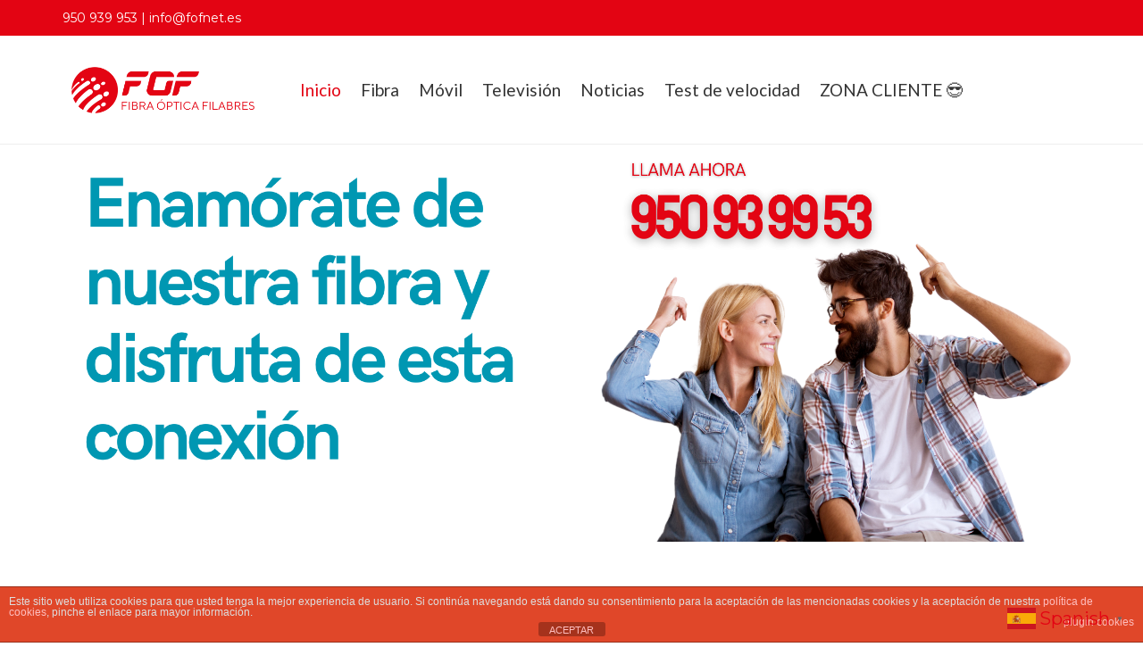

--- FILE ---
content_type: text/html; charset=UTF-8
request_url: https://fofnet.es/
body_size: 25115
content:
<!DOCTYPE html> <!--[if IE 9 ]><html class="no-js ie9" lang="es"> <![endif]--> <!--[if (gt IE 9)|!(IE)]><!--><html class="no-js" lang="es"> <!--<![endif]--><head><meta charset="UTF-8"><meta name="viewport" content="width=device-width, initial-scale=1.0"><link rel="profile" href="http://gmpg.org/xfn/11"><link rel="pingback" href="https://fofnet.es/xmlrpc.php"><link rel="shortcut icon" href="https://fofnet.es/wp-content/uploads/2024/10/Enamorate-de-nuestra-fibra-y-disfruta-de-esta-conexion.jpg"/><link rel="shortcut icon" href="https://fofnet.es/wp-content/uploads/2024/10/Enamorate-de-nuestra-fibra-y-disfruta-de-esta-conexion.jpg"/> <!--[if lte IE 9]><script src="http://cdnjs.cloudflare.com/ajax/libs/html5shiv/3.7/html5shiv.js"></script><![endif]--><meta name='robots' content='index, follow, max-image-preview:large, max-snippet:-1, max-video-preview:-1' /><title>Fibra Óptica y tarifas móvil en el Valle del Almanzora</title><style id="rocket-critical-css">a.glink{text-decoration:none}a.glink span{margin-right:7px;font-size:20px;vertical-align:middle}a.glink img{vertical-align:middle;display:inline;border:0;padding:0;margin:0;opacity:0.8}body{--extendify--spacing--large:var(--wp--custom--spacing--large,clamp(2em,8vw,8em))}.cdp-cookies-alerta .cdp-cookies-solapa{display:block;position:fixed;z-index:100002;width:120px;text-align:center;font-size:12px;line-height:18px;padding:5px 0;font-family:Helvetica,Arial,sans-serif;-webkit-border-top-left-radius:5px;-moz-border-radius-topleft:5px;border-top-left-radius:5px;-webkit-border-top-right-radius:5px;-moz-border-radius-topright:5px;border-top-right-radius:5px}.cdp-cookies-alerta.cdp-solapa-ocultar .cdp-cookies-solapa{display:none}.cdp-cookies-alerta .cdp-cookies-texto{position:fixed;left:0;width:100%;z-index:100001;padding:5px 10px 5px 10px}.cdp-cookies-alerta .cdp-cookies-texto p{padding:5px 0;margin:0;text-align:center;color:#bbbbbb;font-family:Helvetica,Arial,sans-serif;font-size:10px;font-weight:normal;line-height:11px;text-rendering:optimizeLegibility}.cdp-cookies-alerta .cdp-cookies-texto a{font-family:Helvetica,Arial,sans-serif;font-size:10px;font-weight:normal;color:#ff8888;text-decoration:none;border:0;text-rendering:optimizeLegibility}.cdp-cookies-alerta .cdp-cookies-texto a:visited{color:#ffcccc}.cdp-cookies-boton-cerrar{font-size:11px!important;line-height:20px;display:block;width:75px;padding:2px 10px 0 10px;margin:0 auto;text-align:center;-webkit-border-radius:3px;-moz-border-radius:3px;border-radius:3px}.cdp-mostrar{bottom:0}.cdp-ocultar{bottom:-200px}.cdp-cookies-alerta.cdp-cookies-textos-izq .cdp-cookies-texto p{text-align:left}.cdp-cookies-alerta.cdp-cookies-tema-rojo .cdp-cookies-texto{background-color:#e04729;border-top:1px solid #99301b;border-bottom:1px solid #99301b}.cdp-cookies-alerta.cdp-cookies-tema-rojo .cdp-cookies-texto p{color:#dddddd}.cdp-cookies-alerta.cdp-cookies-tema-rojo .cdp-cookies-texto a{color:#febebe}.cdp-cookies-alerta.cdp-cookies-tema-rojo .cdp-cookies-texto a:visited{color:#ffffff}.cdp-cookies-alerta.cdp-cookies-tema-rojo .cdp-cookies-solapa{background-color:#e04729;color:#fff}.cdp-cookies-alerta.cdp-cookies-tema-rojo .cdp-cookies-boton-cerrar{background-color:#a5321c}.cdp-cookies-boton-creditos{font-size:10px;float:right;padding:10px 0}.wpcf7 form .wpcf7-response-output{margin:2em 0.5em 1em;padding:0.2em 1em;border:2px solid #00a0d2}.wpcf7 form.init .wpcf7-response-output{display:none}figure{display:block}html{font-family:sans-serif;-webkit-text-size-adjust:100%;-ms-text-size-adjust:100%}body{margin:0}h1{margin:.67em 0;font-size:2em}hr{height:0;-moz-box-sizing:content-box;box-sizing:content-box}img{border:0}svg:not(:root){overflow:hidden}figure{margin:0}input,select,textarea{margin:0;font-family:inherit;font-size:100%}input{line-height:normal}select{text-transform:none}input[type="radio"]{padding:0;box-sizing:border-box}input::-moz-focus-inner{padding:0;border:0}textarea{overflow:auto;vertical-align:top}*,*:before,*:after{-webkit-box-sizing:border-box;-moz-box-sizing:border-box;box-sizing:border-box}html{font-size:62.5%}body{font-family:"Helvetica Neue",Helvetica,Arial,sans-serif;font-size:14px;line-height:1.428571429;color:#333;background-color:#fff}input,select,textarea{font-family:inherit;font-size:inherit;line-height:inherit}input,textarea{background-image:none}a{color:#428bca;text-decoration:none}img{vertical-align:middle}hr{margin-top:20px;margin-bottom:20px;border:0;border-top:1px solid #eee}p{margin:0 0 10px}h1,h3{font-family:"Helvetica Neue",Helvetica,Arial,sans-serif;font-weight:500;line-height:1.1}h1,h3{margin-top:20px;margin-bottom:10px}h1{font-size:36px}h3{font-size:24px}ul{margin-top:0;margin-bottom:10px}.container{padding-right:15px;padding-left:15px;margin-right:auto;margin-left:auto}.container:before,.container:after{display:table;content:" "}.container:after{clear:both}.container:before,.container:after{display:table;content:" "}.container:after{clear:both}.row{margin-right:-15px;margin-left:-15px}.row:before,.row:after{display:table;content:" "}.row:after{clear:both}.row:before,.row:after{display:table;content:" "}.row:after{clear:both}.col-sm-6,.col-md-6,.col-lg-6{position:relative;min-height:1px;padding-right:15px;padding-left:15px}@media (min-width:768px){.container{max-width:750px}.col-sm-6{float:left}.col-sm-6{width:50%}}@media (min-width:992px){.container{max-width:970px}.col-md-6{float:left}.col-md-6{width:50%}}@media (min-width:1200px){.container{max-width:1170px}.col-lg-6{float:left}.col-lg-6{width:50%}}label{display:inline-block;margin-bottom:5px;font-weight:bold}input[type="radio"]{margin:4px 0 0;margin-top:1px \9;line-height:normal}.nav-pills>li{float:left}.nav-pills>li>a{border-radius:5px}.nav-pills>li+li{margin-left:2px}.pull-right{float:right!important}@-ms-viewport{width:device-width}@media screen and (max-width:400px){@-ms-viewport{width:320px}}.hidden{display:none!important;visibility:hidden!important}.hidden-xs{display:block!important}@media (max-width:767px){.hidden-xs{display:none!important}}body{font-family:'Lato',Arial,sans-serif;font-size:15px;color:#222;-webkit-font-smoothing:antialiased;text-rendering:optimizelegibility;overflow-x:hidden!important}*,*:before,*:after{-webkit-box-sizing:border-box;-moz-box-sizing:border-box;box-sizing:border-box}img{vertical-align:middle;max-width:100%;height:auto}.site{margin-top:-1px;overflow:hidden!important}p,ul{margin:0px}img#wpstats{display:none}input::-moz-outer-spin-button,input::-moz-inner-spin-button{-moz-appearance:none;margin:0}input::-webkit-outer-spin-button,input::-webkit-inner-spin-button{-webkit-appearance:none;margin:0}#wrapper{background-color:#fff}#cap-page-wrap{width:100%}h1,h3,input,select,textarea{font-family:'Lato',Arial,sans-serif}h1{font-size:32px;margin-top:25px;color:#222}a{color:#169fda;text-decoration:none}textarea{box-shadow:inset 0 1px 2px rgba(0,0,0,0.1);background:#fff;padding:5px 8px;border:1px solid #ccc}#top{background:#169fda}#top p{font-weight:400;font-size:14px;line-height:40px;color:#fff}#top ul li{display:inline;list-style:none;font-size:14px;font-weight:400}#top ul li a{padding:2px 15px;line-height:38px;border-left:1px solid rgba(255,255,255,0.2);display:block;float:left;text-decoration:none;font-size:14px}#top ul li:first-child a{border-left:1px solid rgba(255,255,255,0.2)}#top ul li a{color:#fff}ul.top-menu{margin-right:38px;padding:0px}#top-menu-wrap .nav-pills>li>a{border-radius:0px}.logo{position:relative}.cap-menu-default .logo{white-space:nowrap;float:left}.cap-menu-default .logo img{vertical-align:middle;max-width:225px}.helper{display:inline-block;height:100%;vertical-align:middle}.cap-menu-default .logo a{max-width:none;line-height:0px;float:none}.logo a{color:#169fda}.logo a{font-weight:300;font-size:32px}.logo.image a{font-size:0}#mobile-menu{display:none}.cap-primary-menu{position:relative}.cap-primary-menu .menu>li>a{line-height:60px}.cap-menu-default{height:100px;border-bottom:1px solid #eee}.cap-header-fixed-wrapper{position:fixed;top:-3000px!important}.cap-header-fixed .menu,.cap-primary-menu .menu{-webkit-box-sizing:border-box;-moz-box-sizing:border-box;box-sizing:border-box;list-style:none;margin-bottom:0;padding-left:0}.cap-header-fixed .menu>li,.cap-primary-menu .menu>li{display:inline-block;padding:0 11px}.cap-primary-menu .menu>li>a{display:block;position:relative;line-height:100px;font-size:14px;color:#333;font-weight:700}.cap-header-fixed{box-shadow:0px 1px 5px rgba(0,0,0,0.07)}.textwidget p{margin-bottom:10px;font-size:13px;line-height:1.7em}body .container .wpb_row{padding-top:0px;margin-top:10px;margin-bottom:10px}.wpb_row{margin-left:-15px!important;margin-right:-15px!important}.wpb_row:before,.wpb_row:after{content:" ";display:table}.wpb_row:before,.wpb_row:after{content:" ";display:table}.wpcf7 input,.wpcf7 textarea{margin-top:6px;width:100%;padding:5px 8px}.wpcf7 textarea{height:200px}@font-face{font-family:'icomoon';src:url(https://fofnet.es/wp-content/themes/captiva/css/fonts/icomoon.eot);src:url(https://fofnet.es/wp-content/themes/captiva/css/fonts/icomoon.eot?#iefix) format("embedded-opentype"),url(https://fofnet.es/wp-content/themes/captiva/css/fonts/icomoon.ttf) format("truetype"),url(https://fofnet.es/wp-content/themes/captiva/css/fonts/icomoon.woff) format("woff"),url(https://fofnet.es/wp-content/themes/captiva/css/fonts/icomoon.svg#icomoon) format("svg");font-weight:normal;font-style:normal}[class*="icon-"]:before{font-family:'icomoon';speak:none;font-style:normal;font-weight:normal;font-variant:normal;text-transform:none;line-height:1;-webkit-font-smoothing:antialiased;-moz-osx-font-smoothing:grayscale}@-webkit-keyframes bounceIn{0%{opacity:0;-webkit-transform:scale(.3);transform:scale(.3)}50%{opacity:1;-webkit-transform:scale(1.05);transform:scale(1.05)}70%{-webkit-transform:scale(.9);transform:scale(.9)}100%{-webkit-transform:scale(1);transform:scale(1)}}@keyframes bounceIn{0%{opacity:0;-webkit-transform:scale(.3);-ms-transform:scale(.3);transform:scale(.3)}50%{opacity:1;-webkit-transform:scale(1.05);-ms-transform:scale(1.05);transform:scale(1.05)}70%{-webkit-transform:scale(.9);-ms-transform:scale(.9);transform:scale(.9)}100%{-webkit-transform:scale(1);-ms-transform:scale(1);transform:scale(1)}}.bounceIn{-webkit-animation-name:bounceIn;animation-name:bounceIn}@-webkit-keyframes slideInLeft{0%{opacity:0;-webkit-transform:translateX(-2000px);transform:translateX(-2000px)}100%{-webkit-transform:translateX(0);transform:translateX(0)}}@keyframes slideInLeft{0%{opacity:0;-webkit-transform:translateX(-2000px);-ms-transform:translateX(-2000px);transform:translateX(-2000px)}100%{-webkit-transform:translateX(0);-ms-transform:translateX(0);transform:translateX(0)}}.slideInLeft{-webkit-animation-name:slideInLeft;animation-name:slideInLeft}@media only screen and (min-width:1100px){#mobile-menu{display:none!important}.logo a{margin-right:30px}}@media (max-width:1100px){textarea{box-shadow:none}textarea{border:1px solid #ccc;border-radius:0px;box-shadow:none}.cap-menu-default{height:60px}.top-nav-wrap{display:none}.top-msg-wrap{display:none!important;text-align:center;width:100%}.cap-main-menu{display:none}.logo a{float:none}.helper{display:inline}.cap-menu-default .logo{float:none}.top-nav-wrap{clear:both;width:100%}ul.top-menu{padding:0px}ul.top-menu.pull-right{float:left!important}.logo img{display:block;margin:0px auto;max-height:60px;padding:13px}}@media (max-width:768px){textarea{border-radius:0px;box-shadow:none}body,html{overflow-x:hidden}html{overflow-y:scroll}body#skrollr-body{height:auto!important}.cap-primary-menu .container{padding:0px}}@media (min-width:1100px){#mobile-menu{display:none!important}.cap-main-menu{display:block!important}}.vc_row:after,.vc_row:before{content:" ";display:table}.vc_row:after{clear:both}.vc_column_container{width:100%}.vc_row{margin-left:-15px;margin-right:-15px}.vc_col-sm-3,.vc_col-sm-4,.vc_col-sm-6{position:relative;min-height:1px;padding-left:15px;padding-right:15px;-webkit-box-sizing:border-box;-moz-box-sizing:border-box;box-sizing:border-box}@media (min-width:768px){.vc_col-sm-3,.vc_col-sm-4,.vc_col-sm-6{float:left}.vc_col-sm-6{width:50%}.vc_col-sm-4{width:33.33333333%}.vc_col-sm-3{width:25%}}.wpb_text_column :last-child{margin-bottom:0}.wpb_content_element{margin-bottom:35px}.vc_row[data-vc-full-width]{overflow:hidden}.vc_column-inner::after,.vc_column-inner::before{content:" ";display:table}.vc_column-inner::after{clear:both}.vc_column_container{padding-left:0;padding-right:0}.vc_column_container>.vc_column-inner{box-sizing:border-box;padding-left:15px;padding-right:15px;width:100%}.vc_btn3-container{display:block;margin-bottom:21.73913043px;max-width:100%}.vc_general.vc_btn3{display:inline-block;margin-bottom:0;text-align:center;vertical-align:middle;background-image:none;background-color:transparent;color:#5472d2;border:1px solid transparent;box-sizing:border-box;word-wrap:break-word;text-decoration:none;position:relative;top:0;line-height:normal;-webkit-box-shadow:none;-moz-box-shadow:none;box-shadow:none;font-size:14px;padding-top:14px;padding-bottom:14px;padding-left:20px;padding-right:20px}.vc_general.vc_btn3 .vc_btn3-icon{vertical-align:top;height:14px;line-height:1;font-size:16px}.vc_btn3.vc_btn3-icon-right{position:relative}.vc_btn3.vc_btn3-icon-right .vc_btn3-icon{display:block;position:absolute;top:50%;-webkit-transform:translate(0,-50%);-ms-transform:translate(0,-50%);-o-transform:translate(0,-50%);transform:translate(0,-50%)}.vc_btn3.vc_btn3-icon-right{text-align:right}.vc_btn3.vc_btn3-shape-rounded{border-radius:5px}.vc_btn3.vc_btn3-size-lg{font-size:16px;padding-top:18px;padding-bottom:18px;padding-left:25px;padding-right:25px}.vc_btn3.vc_btn3-size-lg .vc_btn3-icon{font-size:20px;height:16px;line-height:16px}.vc_btn3.vc_btn3-size-lg.vc_btn3-icon-right:not(.vc_btn3-o-empty){padding-right:60px}.vc_btn3.vc_btn3-size-lg.vc_btn3-icon-right:not(.vc_btn3-o-empty) .vc_btn3-icon{right:25px}.vc_btn3.vc_btn3-color-juicy-pink{color:#fff;background-color:#f4524d}.vc_btn3.vc_btn3-color-juicy-pink.vc_btn3-style-3d{color:#fff;background-color:#f4524d;box-shadow:0 5px 0 #f11f18}.vc_btn3.vc_btn3-color-juicy-pink.vc_btn3-style-3d.vc_btn3-size-lg{box-shadow:0 5px 0 #f11f18}.vc_btn3-container.vc_btn3-center{text-align:center}.wpb_single_image img{height:auto;max-width:100%;vertical-align:top}.wpb_single_image .vc_single_image-wrapper{display:inline-block;vertical-align:top;max-width:100%}.wpb_single_image.vc_align_center{text-align:center}.wpb_single_image .vc_figure{display:inline-block;vertical-align:top;margin:0;max-width:100%}.wpb_animate_when_almost_visible{opacity:0}.wpb_animate_when_almost_visible:not(.wpb_start_animation){-webkit-animation:none;-o-animation:none;animation:none}.wpb_row,.wpb_column{position:relative}@-webkit-keyframes bounceIn{0%{opacity:0;-webkit-transform:scale(.3);transform:scale(.3)}50%{opacity:1;-webkit-transform:scale(1.05);transform:scale(1.05)}70%{-webkit-transform:scale(.9);transform:scale(.9)}100%{opacity:1;-webkit-transform:scale(1);transform:scale(1)}}@keyframes bounceIn{0%{opacity:0;-webkit-transform:scale(.3);-ms-transform:scale(.3);transform:scale(.3)}50%{opacity:1;-webkit-transform:scale(1.05);-ms-transform:scale(1.05);transform:scale(1.05)}70%{-webkit-transform:scale(.9);-ms-transform:scale(.9);transform:scale(.9)}100%{opacity:1;-webkit-transform:scale(1);-ms-transform:scale(1);transform:scale(1)}}.bounceIn{-webkit-animation-name:bounceIn;animation-name:bounceIn}@-webkit-keyframes slideInLeft{0%{opacity:0;-webkit-transform:translateX(-2000px);transform:translateX(-2000px)}100%{opacity:1;-webkit-transform:translateX(0);transform:translateX(0)}}@keyframes slideInLeft{0%{opacity:0;-webkit-transform:translateX(-2000px);-ms-transform:translateX(-2000px);transform:translateX(-2000px)}100%{opacity:1;-webkit-transform:translateX(0);-ms-transform:translateX(0);transform:translateX(0)}}.slideInLeft{-webkit-animation-name:slideInLeft;animation-name:slideInLeft}@-webkit-keyframes slideInUp{0%{opacity:0;-webkit-transform:translateY(2000px);transform:translateY(2000px)}100%{opacity:1;-webkit-transform:translateY(0);transform:translateY(0)}}@keyframes slideInUp{0%{opacity:0;-webkit-transform:translateY(2000px);-ms-transform:translateY(2000px);transform:translateY(2000px)}100%{opacity:1;-webkit-transform:translateY(0);-ms-transform:translateY(0);transform:translateY(0)}}.slideInUp{-webkit-animation-name:slideInUp;animation-name:slideInUp}@font-face{font-family:'Defaults';src:url(https://fofnet.es/wp-content/uploads/smile_fonts/Defaults/Defaults.eot?-l1qbt2);src:url(https://fofnet.es/wp-content/uploads/smile_fonts/Defaults/Defaults.eot?#iefix-l1qbt2) format('embedded-opentype'),url(https://fofnet.es/wp-content/uploads/smile_fonts/Defaults/Defaults.woff?-l1qbt2) format('woff'),url(https://fofnet.es/wp-content/uploads/smile_fonts/Defaults/Defaults.ttf?-l1qbt2) format('truetype'),url(https://fofnet.es/wp-content/uploads/smile_fonts/Defaults/Defaults.svg?-l1qbt2#Defaults) format('svg');font-weight:normal;font-style:normal}i{font-family:'Defaults';speak:none;font-style:normal;font-weight:normal;font-variant:normal;text-transform:none;line-height:1;-webkit-font-smoothing:antialiased;-moz-osx-font-smoothing:grayscale}:root{--swiper-theme-color:#007aff}:root{--swiper-navigation-size:44px}:root{--jp-carousel-primary-color:#fff;--jp-carousel-primary-subtle-color:#999;--jp-carousel-bg-color:#000;--jp-carousel-bg-faded-color:#222;--jp-carousel-border-color:#3a3a3a}@-webkit-keyframes bounceIn{0%{opacity:0;-webkit-transform:scale3d(.3,.3,.3);transform:scale3d(.3,.3,.3)}20%{-webkit-transform:scale3d(1.1,1.1,1.1);transform:scale3d(1.1,1.1,1.1)}40%{-webkit-transform:scale3d(.9,.9,.9);transform:scale3d(.9,.9,.9)}60%{opacity:1;-webkit-transform:scale3d(1.03,1.03,1.03);transform:scale3d(1.03,1.03,1.03)}80%{-webkit-transform:scale3d(.97,.97,.97);transform:scale3d(.97,.97,.97)}100%{opacity:1;-webkit-transform:scale3d(1,1,1);transform:scale3d(1,1,1)}}@keyframes bounceIn{0%{opacity:0;-webkit-transform:scale3d(.3,.3,.3);transform:scale3d(.3,.3,.3)}20%{-webkit-transform:scale3d(1.1,1.1,1.1);transform:scale3d(1.1,1.1,1.1)}40%{-webkit-transform:scale3d(.9,.9,.9);transform:scale3d(.9,.9,.9)}60%{opacity:1;-webkit-transform:scale3d(1.03,1.03,1.03);transform:scale3d(1.03,1.03,1.03)}80%{-webkit-transform:scale3d(.97,.97,.97);transform:scale3d(.97,.97,.97)}100%{opacity:1;-webkit-transform:scale3d(1,1,1);transform:scale3d(1,1,1)}}.bounceIn{-webkit-animation-name:bounceIn;animation-name:bounceIn;-webkit-animation-duration:.75s;animation-duration:.75s}@-webkit-keyframes slideInLeft{0%{-webkit-transform:translateX(-100%);transform:translateX(-100%);visibility:visible}100%{-webkit-transform:translateX(0);transform:translateX(0)}}@keyframes slideInLeft{0%{-webkit-transform:translateX(-100%);transform:translateX(-100%);visibility:visible}100%{-webkit-transform:translateX(0);transform:translateX(0)}}.slideInLeft{-webkit-animation-name:slideInLeft;animation-name:slideInLeft}@-webkit-keyframes slideInUp{0%{-webkit-transform:translateY(100%);transform:translateY(100%);visibility:visible}100%{-webkit-transform:translateY(0);transform:translateY(0)}}@keyframes slideInUp{0%{-webkit-transform:translateY(100%);transform:translateY(100%);visibility:visible}100%{-webkit-transform:translateY(0);transform:translateY(0)}}.slideInUp{-webkit-animation-name:slideInUp;animation-name:slideInUp}.fa.fa-envelope-o{font-family:'Font Awesome 5 Free';font-weight:400}.fa.fa-envelope-o:before{content:"\f0e0"}.fa{-moz-osx-font-smoothing:grayscale;-webkit-font-smoothing:antialiased;display:inline-block;font-style:normal;font-variant:normal;text-rendering:auto;line-height:1}@font-face{font-family:'Font Awesome 5 Free';font-style:normal;font-weight:400;font-display:auto;src:url(https://fofnet.es/wp-content/plugins/js_composer/assets/lib/bower/font-awesome/webfonts/fa-regular-400.eot);src:url(https://fofnet.es/wp-content/plugins/js_composer/assets/lib/bower/font-awesome/webfonts/fa-regular-400.eot?#iefix) format("embedded-opentype"),url(https://fofnet.es/wp-content/plugins/js_composer/assets/lib/bower/font-awesome/webfonts/fa-regular-400.woff2) format("woff2"),url(https://fofnet.es/wp-content/plugins/js_composer/assets/lib/bower/font-awesome/webfonts/fa-regular-400.woff) format("woff"),url(https://fofnet.es/wp-content/plugins/js_composer/assets/lib/bower/font-awesome/webfonts/fa-regular-400.ttf) format("truetype"),url(https://fofnet.es/wp-content/plugins/js_composer/assets/lib/bower/font-awesome/webfonts/fa-regular-400.svg#fontawesome) format("svg")}@font-face{font-family:'Font Awesome 5 Free';font-style:normal;font-weight:900;font-display:auto;src:url(https://fofnet.es/wp-content/plugins/js_composer/assets/lib/bower/font-awesome/webfonts/fa-solid-900.eot);src:url(https://fofnet.es/wp-content/plugins/js_composer/assets/lib/bower/font-awesome/webfonts/fa-solid-900.eot?#iefix) format("embedded-opentype"),url(https://fofnet.es/wp-content/plugins/js_composer/assets/lib/bower/font-awesome/webfonts/fa-solid-900.woff2) format("woff2"),url(https://fofnet.es/wp-content/plugins/js_composer/assets/lib/bower/font-awesome/webfonts/fa-solid-900.woff) format("woff"),url(https://fofnet.es/wp-content/plugins/js_composer/assets/lib/bower/font-awesome/webfonts/fa-solid-900.ttf) format("truetype"),url(https://fofnet.es/wp-content/plugins/js_composer/assets/lib/bower/font-awesome/webfonts/fa-solid-900.svg#fontawesome) format("svg")}.fa{font-family:'Font Awesome 5 Free';font-weight:900}</style><link rel="preload" href="https://fonts.googleapis.com/css?family=Lato%3A100%2C300%2C400%2C700%2C900%2C100italic%2C300italic%2C400italic%2C700italic%2C900italic%7CRoboto%3A100%2C200%2C300%2C400%2C500%2C600%2C700%2C800%2C900%2C100italic%2C200italic%2C300italic%2C400italic%2C500italic%2C600italic%2C700italic%2C800italic%2C900italic%7CMontserrat%3A100%2C200%2C300%2C400%2C500%2C600%2C700%2C800%2C900%2C100italic%2C200italic%2C300italic%2C400italic%2C500italic%2C600italic%2C700italic%2C800italic%2C900italic&#038;display=swap" as="style" onload="this.onload=null;this.rel='stylesheet'" /><meta name="description" content="Las mejores ofertas de Fibra Óptica de alta velocidad: 600 MB y 1 GB. Internet, Móvil y TV al mejor precio. Llama: 950 939 953" /><link rel="canonical" href="https://fofnet.es/" /><meta property="og:locale" content="es_ES" /><meta property="og:type" content="website" /><meta property="og:title" content="✅ Fibra Óptica y Tarifas Móvil En Olula Del Rio, Macael, Fines, Cantoria, Purchena, Tïjola" /><meta property="og:description" content="Contratas internet Fibra Óptica 300Mb, 600Mb a Máxima Velocidad y Tarifas Móvil que se Adaptan a Tus Necesidades ☎️ LLAMA AHORA: 950 939 953" /><meta property="og:url" content="https://fofnet.es/" /><meta property="og:site_name" content="Fibra Óptica Filabres" /><meta property="article:publisher" content="https://www.facebook.com/FibraOpticaFilabres/" /><meta property="article:modified_time" content="2025-09-04T11:01:49+00:00" /><meta property="og:image" content="https://fofnet.es/wp-content/uploads/2021/03/internet-FIBRA-OPTICA-FILABRE.jpg" /><meta property="og:image:width" content="400" /><meta property="og:image:height" content="266" /><meta property="og:image:type" content="image/jpeg" /><meta name="twitter:card" content="summary_large_image" /> <script type="application/ld+json" class="yoast-schema-graph">{"@context":"https://schema.org","@graph":[{"@type":"WebPage","@id":"https://fofnet.es/","url":"https://fofnet.es/","name":"Fibra Óptica y tarifas móvil en el Valle del Almanzora","isPartOf":{"@id":"https://fofnet.es/#website"},"primaryImageOfPage":{"@id":"https://fofnet.es/#primaryimage"},"image":{"@id":"https://fofnet.es/#primaryimage"},"thumbnailUrl":"https://fofnet.es/wp-content/uploads/2024/11/PUBLIC.-NOV-11-FOF.jpg","datePublished":"2017-05-24T15:39:21+00:00","dateModified":"2025-09-04T11:01:49+00:00","description":"Las mejores ofertas de Fibra Óptica de alta velocidad: 600 MB y 1 GB. Internet, Móvil y TV al mejor precio. Llama: 950 939 953","breadcrumb":{"@id":"https://fofnet.es/#breadcrumb"},"inLanguage":"es","potentialAction":[{"@type":"ReadAction","target":["https://fofnet.es/"]}]},{"@type":"ImageObject","inLanguage":"es","@id":"https://fofnet.es/#primaryimage","url":"https://fofnet.es/wp-content/uploads/2024/11/PUBLIC.-NOV-11-FOF.jpg","contentUrl":"https://fofnet.es/wp-content/uploads/2024/11/PUBLIC.-NOV-11-FOF.jpg","width":1080,"height":1080},{"@type":"BreadcrumbList","@id":"https://fofnet.es/#breadcrumb","itemListElement":[{"@type":"ListItem","position":1,"name":"Portada"}]},{"@type":"WebSite","@id":"https://fofnet.es/#website","url":"https://fofnet.es/","name":"Fibra Óptica Filabres","description":"Disfruta de fibra óptica y tarifas móviles en Olula del Rio, Fines, Cantoria, Purchena, Tíjola, Macael, Cela, Urrácal, Somontín, Lúcar, Armuña, Suflí y Sierro","potentialAction":[{"@type":"SearchAction","target":{"@type":"EntryPoint","urlTemplate":"https://fofnet.es/?s={search_term_string}"},"query-input":{"@type":"PropertyValueSpecification","valueRequired":true,"valueName":"search_term_string"}}],"inLanguage":"es"}]}</script> <link rel='dns-prefetch' href='//netdna.bootstrapcdn.com' /><link rel='dns-prefetch' href='//fonts.googleapis.com' /><link href='https://fonts.gstatic.com' crossorigin rel='preconnect' /><link rel="alternate" type="application/rss+xml" title="Fibra Óptica Filabres &raquo; Feed" href="https://fofnet.es/feed/" /><link rel="alternate" type="application/rss+xml" title="Fibra Óptica Filabres &raquo; Feed de los comentarios" href="https://fofnet.es/comments/feed/" />  <script src="//www.googletagmanager.com/gtag/js?id=G-T2Z1G3K7YF"  data-cfasync="false" data-wpfc-render="false" type="text/javascript" async></script> <script data-cfasync="false" data-wpfc-render="false" type="text/javascript">var em_version = '8.3.2';
				var em_track_user = true;
				var em_no_track_reason = '';
								var ExactMetricsDefaultLocations = {"page_location":"https:\/\/fofnet.es\/"};
				if ( typeof ExactMetricsPrivacyGuardFilter === 'function' ) {
					var ExactMetricsLocations = (typeof ExactMetricsExcludeQuery === 'object') ? ExactMetricsPrivacyGuardFilter( ExactMetricsExcludeQuery ) : ExactMetricsPrivacyGuardFilter( ExactMetricsDefaultLocations );
				} else {
					var ExactMetricsLocations = (typeof ExactMetricsExcludeQuery === 'object') ? ExactMetricsExcludeQuery : ExactMetricsDefaultLocations;
				}

								var disableStrs = [
										'ga-disable-G-T2Z1G3K7YF',
									];

				/* Function to detect opted out users */
				function __gtagTrackerIsOptedOut() {
					for (var index = 0; index < disableStrs.length; index++) {
						if (document.cookie.indexOf(disableStrs[index] + '=true') > -1) {
							return true;
						}
					}

					return false;
				}

				/* Disable tracking if the opt-out cookie exists. */
				if (__gtagTrackerIsOptedOut()) {
					for (var index = 0; index < disableStrs.length; index++) {
						window[disableStrs[index]] = true;
					}
				}

				/* Opt-out function */
				function __gtagTrackerOptout() {
					for (var index = 0; index < disableStrs.length; index++) {
						document.cookie = disableStrs[index] + '=true; expires=Thu, 31 Dec 2099 23:59:59 UTC; path=/';
						window[disableStrs[index]] = true;
					}
				}

				if ('undefined' === typeof gaOptout) {
					function gaOptout() {
						__gtagTrackerOptout();
					}
				}
								window.dataLayer = window.dataLayer || [];

				window.ExactMetricsDualTracker = {
					helpers: {},
					trackers: {},
				};
				if (em_track_user) {
					function __gtagDataLayer() {
						dataLayer.push(arguments);
					}

					function __gtagTracker(type, name, parameters) {
						if (!parameters) {
							parameters = {};
						}

						if (parameters.send_to) {
							__gtagDataLayer.apply(null, arguments);
							return;
						}

						if (type === 'event') {
														parameters.send_to = exactmetrics_frontend.v4_id;
							var hookName = name;
							if (typeof parameters['event_category'] !== 'undefined') {
								hookName = parameters['event_category'] + ':' + name;
							}

							if (typeof ExactMetricsDualTracker.trackers[hookName] !== 'undefined') {
								ExactMetricsDualTracker.trackers[hookName](parameters);
							} else {
								__gtagDataLayer('event', name, parameters);
							}
							
						} else {
							__gtagDataLayer.apply(null, arguments);
						}
					}

					__gtagTracker('js', new Date());
					__gtagTracker('set', {
						'developer_id.dNDMyYj': true,
											});
					if ( ExactMetricsLocations.page_location ) {
						__gtagTracker('set', ExactMetricsLocations);
					}
										__gtagTracker('config', 'G-T2Z1G3K7YF', {"forceSSL":"true"} );
															window.gtag = __gtagTracker;										(function () {
						/* https://developers.google.com/analytics/devguides/collection/analyticsjs/ */
						/* ga and __gaTracker compatibility shim. */
						var noopfn = function () {
							return null;
						};
						var newtracker = function () {
							return new Tracker();
						};
						var Tracker = function () {
							return null;
						};
						var p = Tracker.prototype;
						p.get = noopfn;
						p.set = noopfn;
						p.send = function () {
							var args = Array.prototype.slice.call(arguments);
							args.unshift('send');
							__gaTracker.apply(null, args);
						};
						var __gaTracker = function () {
							var len = arguments.length;
							if (len === 0) {
								return;
							}
							var f = arguments[len - 1];
							if (typeof f !== 'object' || f === null || typeof f.hitCallback !== 'function') {
								if ('send' === arguments[0]) {
									var hitConverted, hitObject = false, action;
									if ('event' === arguments[1]) {
										if ('undefined' !== typeof arguments[3]) {
											hitObject = {
												'eventAction': arguments[3],
												'eventCategory': arguments[2],
												'eventLabel': arguments[4],
												'value': arguments[5] ? arguments[5] : 1,
											}
										}
									}
									if ('pageview' === arguments[1]) {
										if ('undefined' !== typeof arguments[2]) {
											hitObject = {
												'eventAction': 'page_view',
												'page_path': arguments[2],
											}
										}
									}
									if (typeof arguments[2] === 'object') {
										hitObject = arguments[2];
									}
									if (typeof arguments[5] === 'object') {
										Object.assign(hitObject, arguments[5]);
									}
									if ('undefined' !== typeof arguments[1].hitType) {
										hitObject = arguments[1];
										if ('pageview' === hitObject.hitType) {
											hitObject.eventAction = 'page_view';
										}
									}
									if (hitObject) {
										action = 'timing' === arguments[1].hitType ? 'timing_complete' : hitObject.eventAction;
										hitConverted = mapArgs(hitObject);
										__gtagTracker('event', action, hitConverted);
									}
								}
								return;
							}

							function mapArgs(args) {
								var arg, hit = {};
								var gaMap = {
									'eventCategory': 'event_category',
									'eventAction': 'event_action',
									'eventLabel': 'event_label',
									'eventValue': 'event_value',
									'nonInteraction': 'non_interaction',
									'timingCategory': 'event_category',
									'timingVar': 'name',
									'timingValue': 'value',
									'timingLabel': 'event_label',
									'page': 'page_path',
									'location': 'page_location',
									'title': 'page_title',
									'referrer' : 'page_referrer',
								};
								for (arg in args) {
																		if (!(!args.hasOwnProperty(arg) || !gaMap.hasOwnProperty(arg))) {
										hit[gaMap[arg]] = args[arg];
									} else {
										hit[arg] = args[arg];
									}
								}
								return hit;
							}

							try {
								f.hitCallback();
							} catch (ex) {
							}
						};
						__gaTracker.create = newtracker;
						__gaTracker.getByName = newtracker;
						__gaTracker.getAll = function () {
							return [];
						};
						__gaTracker.remove = noopfn;
						__gaTracker.loaded = true;
						window['__gaTracker'] = __gaTracker;
					})();
									} else {
										console.log("");
					(function () {
						function __gtagTracker() {
							return null;
						}

						window['__gtagTracker'] = __gtagTracker;
						window['gtag'] = __gtagTracker;
					})();
									}</script> <style id='wp-emoji-styles-inline-css' type='text/css'>img.wp-smiley,img.emoji{display:inline!important;border:none!important;box-shadow:none!important;height:1em!important;width:1em!important;margin:0 0.07em!important;vertical-align:-0.1em!important;background:none!important;padding:0!important}</style><link rel='preload' id='wp-block-library-css' href='https://fofnet.es/wp-includes/css/dist/block-library/style.min.css' as="style" onload="this.onload=null;this.rel='stylesheet'" type='text/css' media='all' /><style id='classic-theme-styles-inline-css' type='text/css'>
/*! This file is auto-generated */
.wp-block-button__link{color:#fff;background-color:#32373c;border-radius:9999px;box-shadow:none;text-decoration:none;padding:calc(.667em + 2px) calc(1.333em + 2px);font-size:1.125em}.wp-block-file__button{background:#32373c;color:#fff;text-decoration:none}</style><style id='global-styles-inline-css' type='text/css'>:root{--wp--preset--aspect-ratio--square:1;--wp--preset--aspect-ratio--4-3:4/3;--wp--preset--aspect-ratio--3-4:3/4;--wp--preset--aspect-ratio--3-2:3/2;--wp--preset--aspect-ratio--2-3:2/3;--wp--preset--aspect-ratio--16-9:16/9;--wp--preset--aspect-ratio--9-16:9/16;--wp--preset--color--black:#000;--wp--preset--color--cyan-bluish-gray:#abb8c3;--wp--preset--color--white:#fff;--wp--preset--color--pale-pink:#f78da7;--wp--preset--color--vivid-red:#cf2e2e;--wp--preset--color--luminous-vivid-orange:#ff6900;--wp--preset--color--luminous-vivid-amber:#fcb900;--wp--preset--color--light-green-cyan:#7bdcb5;--wp--preset--color--vivid-green-cyan:#00d084;--wp--preset--color--pale-cyan-blue:#8ed1fc;--wp--preset--color--vivid-cyan-blue:#0693e3;--wp--preset--color--vivid-purple:#9b51e0;--wp--preset--gradient--vivid-cyan-blue-to-vivid-purple:linear-gradient(135deg,rgba(6,147,227,1) 0%,rgb(155,81,224) 100%);--wp--preset--gradient--light-green-cyan-to-vivid-green-cyan:linear-gradient(135deg,rgb(122,220,180) 0%,rgb(0,208,130) 100%);--wp--preset--gradient--luminous-vivid-amber-to-luminous-vivid-orange:linear-gradient(135deg,rgba(252,185,0,1) 0%,rgba(255,105,0,1) 100%);--wp--preset--gradient--luminous-vivid-orange-to-vivid-red:linear-gradient(135deg,rgba(255,105,0,1) 0%,rgb(207,46,46) 100%);--wp--preset--gradient--very-light-gray-to-cyan-bluish-gray:linear-gradient(135deg,rgb(238,238,238) 0%,rgb(169,184,195) 100%);--wp--preset--gradient--cool-to-warm-spectrum:linear-gradient(135deg,rgb(74,234,220) 0%,rgb(151,120,209) 20%,rgb(207,42,186) 40%,rgb(238,44,130) 60%,rgb(251,105,98) 80%,rgb(254,248,76) 100%);--wp--preset--gradient--blush-light-purple:linear-gradient(135deg,rgb(255,206,236) 0%,rgb(152,150,240) 100%);--wp--preset--gradient--blush-bordeaux:linear-gradient(135deg,rgb(254,205,165) 0%,rgb(254,45,45) 50%,rgb(107,0,62) 100%);--wp--preset--gradient--luminous-dusk:linear-gradient(135deg,rgb(255,203,112) 0%,rgb(199,81,192) 50%,rgb(65,88,208) 100%);--wp--preset--gradient--pale-ocean:linear-gradient(135deg,rgb(255,245,203) 0%,rgb(182,227,212) 50%,rgb(51,167,181) 100%);--wp--preset--gradient--electric-grass:linear-gradient(135deg,rgb(202,248,128) 0%,rgb(113,206,126) 100%);--wp--preset--gradient--midnight:linear-gradient(135deg,rgb(2,3,129) 0%,rgb(40,116,252) 100%);--wp--preset--font-size--small:13px;--wp--preset--font-size--medium:20px;--wp--preset--font-size--large:36px;--wp--preset--font-size--x-large:42px;--wp--preset--spacing--20:.44rem;--wp--preset--spacing--30:.67rem;--wp--preset--spacing--40:1rem;--wp--preset--spacing--50:1.5rem;--wp--preset--spacing--60:2.25rem;--wp--preset--spacing--70:3.38rem;--wp--preset--spacing--80:5.06rem;--wp--preset--shadow--natural:6px 6px 9px rgba(0,0,0,.2);--wp--preset--shadow--deep:12px 12px 50px rgba(0,0,0,.4);--wp--preset--shadow--sharp:6px 6px 0 rgba(0,0,0,.2);--wp--preset--shadow--outlined:6px 6px 0 -3px rgba(255,255,255,1),6px 6px rgba(0,0,0,1);--wp--preset--shadow--crisp:6px 6px 0 rgba(0,0,0,1)}:where(.is-layout-flex){gap:.5em}:where(.is-layout-grid){gap:.5em}body .is-layout-flex{display:flex}.is-layout-flex{flex-wrap:wrap;align-items:center}.is-layout-flex>:is(*,div){margin:0}body .is-layout-grid{display:grid}.is-layout-grid>:is(*,div){margin:0}:where(.wp-block-columns.is-layout-flex){gap:2em}:where(.wp-block-columns.is-layout-grid){gap:2em}:where(.wp-block-post-template.is-layout-flex){gap:1.25em}:where(.wp-block-post-template.is-layout-grid){gap:1.25em}.has-black-color{color:var(--wp--preset--color--black)!important}.has-cyan-bluish-gray-color{color:var(--wp--preset--color--cyan-bluish-gray)!important}.has-white-color{color:var(--wp--preset--color--white)!important}.has-pale-pink-color{color:var(--wp--preset--color--pale-pink)!important}.has-vivid-red-color{color:var(--wp--preset--color--vivid-red)!important}.has-luminous-vivid-orange-color{color:var(--wp--preset--color--luminous-vivid-orange)!important}.has-luminous-vivid-amber-color{color:var(--wp--preset--color--luminous-vivid-amber)!important}.has-light-green-cyan-color{color:var(--wp--preset--color--light-green-cyan)!important}.has-vivid-green-cyan-color{color:var(--wp--preset--color--vivid-green-cyan)!important}.has-pale-cyan-blue-color{color:var(--wp--preset--color--pale-cyan-blue)!important}.has-vivid-cyan-blue-color{color:var(--wp--preset--color--vivid-cyan-blue)!important}.has-vivid-purple-color{color:var(--wp--preset--color--vivid-purple)!important}.has-black-background-color{background-color:var(--wp--preset--color--black)!important}.has-cyan-bluish-gray-background-color{background-color:var(--wp--preset--color--cyan-bluish-gray)!important}.has-white-background-color{background-color:var(--wp--preset--color--white)!important}.has-pale-pink-background-color{background-color:var(--wp--preset--color--pale-pink)!important}.has-vivid-red-background-color{background-color:var(--wp--preset--color--vivid-red)!important}.has-luminous-vivid-orange-background-color{background-color:var(--wp--preset--color--luminous-vivid-orange)!important}.has-luminous-vivid-amber-background-color{background-color:var(--wp--preset--color--luminous-vivid-amber)!important}.has-light-green-cyan-background-color{background-color:var(--wp--preset--color--light-green-cyan)!important}.has-vivid-green-cyan-background-color{background-color:var(--wp--preset--color--vivid-green-cyan)!important}.has-pale-cyan-blue-background-color{background-color:var(--wp--preset--color--pale-cyan-blue)!important}.has-vivid-cyan-blue-background-color{background-color:var(--wp--preset--color--vivid-cyan-blue)!important}.has-vivid-purple-background-color{background-color:var(--wp--preset--color--vivid-purple)!important}.has-black-border-color{border-color:var(--wp--preset--color--black)!important}.has-cyan-bluish-gray-border-color{border-color:var(--wp--preset--color--cyan-bluish-gray)!important}.has-white-border-color{border-color:var(--wp--preset--color--white)!important}.has-pale-pink-border-color{border-color:var(--wp--preset--color--pale-pink)!important}.has-vivid-red-border-color{border-color:var(--wp--preset--color--vivid-red)!important}.has-luminous-vivid-orange-border-color{border-color:var(--wp--preset--color--luminous-vivid-orange)!important}.has-luminous-vivid-amber-border-color{border-color:var(--wp--preset--color--luminous-vivid-amber)!important}.has-light-green-cyan-border-color{border-color:var(--wp--preset--color--light-green-cyan)!important}.has-vivid-green-cyan-border-color{border-color:var(--wp--preset--color--vivid-green-cyan)!important}.has-pale-cyan-blue-border-color{border-color:var(--wp--preset--color--pale-cyan-blue)!important}.has-vivid-cyan-blue-border-color{border-color:var(--wp--preset--color--vivid-cyan-blue)!important}.has-vivid-purple-border-color{border-color:var(--wp--preset--color--vivid-purple)!important}.has-vivid-cyan-blue-to-vivid-purple-gradient-background{background:var(--wp--preset--gradient--vivid-cyan-blue-to-vivid-purple)!important}.has-light-green-cyan-to-vivid-green-cyan-gradient-background{background:var(--wp--preset--gradient--light-green-cyan-to-vivid-green-cyan)!important}.has-luminous-vivid-amber-to-luminous-vivid-orange-gradient-background{background:var(--wp--preset--gradient--luminous-vivid-amber-to-luminous-vivid-orange)!important}.has-luminous-vivid-orange-to-vivid-red-gradient-background{background:var(--wp--preset--gradient--luminous-vivid-orange-to-vivid-red)!important}.has-very-light-gray-to-cyan-bluish-gray-gradient-background{background:var(--wp--preset--gradient--very-light-gray-to-cyan-bluish-gray)!important}.has-cool-to-warm-spectrum-gradient-background{background:var(--wp--preset--gradient--cool-to-warm-spectrum)!important}.has-blush-light-purple-gradient-background{background:var(--wp--preset--gradient--blush-light-purple)!important}.has-blush-bordeaux-gradient-background{background:var(--wp--preset--gradient--blush-bordeaux)!important}.has-luminous-dusk-gradient-background{background:var(--wp--preset--gradient--luminous-dusk)!important}.has-pale-ocean-gradient-background{background:var(--wp--preset--gradient--pale-ocean)!important}.has-electric-grass-gradient-background{background:var(--wp--preset--gradient--electric-grass)!important}.has-midnight-gradient-background{background:var(--wp--preset--gradient--midnight)!important}.has-small-font-size{font-size:var(--wp--preset--font-size--small)!important}.has-medium-font-size{font-size:var(--wp--preset--font-size--medium)!important}.has-large-font-size{font-size:var(--wp--preset--font-size--large)!important}.has-x-large-font-size{font-size:var(--wp--preset--font-size--x-large)!important}:where(.wp-block-post-template.is-layout-flex){gap:1.25em}:where(.wp-block-post-template.is-layout-grid){gap:1.25em}:where(.wp-block-columns.is-layout-flex){gap:2em}:where(.wp-block-columns.is-layout-grid){gap:2em}:root :where(.wp-block-pullquote){font-size:1.5em;line-height:1.6}</style><link data-minify="1" rel='preload' id='front-estilos-css' href='https://fofnet.es/wp-content/cache/min/1/wp-content/plugins/asesor-cookies-para-la-ley-en-espana/html/front/estilos-894c0c8f52270a2f71d3b7cc3b879909.css' as="style" onload="this.onload=null;this.rel='stylesheet'" type='text/css' media='all' /><link data-minify="1" rel='preload' id='contact-form-7-css' href='https://fofnet.es/wp-content/cache/min/1/wp-content/plugins/contact-form-7/includes/css/styles-757e30fb785ed3a14c2c76d4263da60b.css' as="style" onload="this.onload=null;this.rel='stylesheet'" type='text/css' media='all' /><link rel='preload' id='cap-style-css' href='https://fofnet.es/wp-content/themes/captiva/style.css' as="style" onload="this.onload=null;this.rel='stylesheet'" type='text/css' media='all' /><link rel='preload' id='cap-font-awesome-css' href='//netdna.bootstrapcdn.com/font-awesome/4.0.3/css/font-awesome.min.css?ver=4.0.3' as="style" onload="this.onload=null;this.rel='stylesheet'" type='text/css' media='all' /><link rel='preload' id='cap-bootstrap-css' href='https://fofnet.es/wp-content/themes/captiva/inc/core/bootstrap/dist/css/bootstrap.min.css' as="style" onload="this.onload=null;this.rel='stylesheet'" type='text/css' media='all' /><link data-minify="1" rel='preload' id='cap-captiva-css' href='https://fofnet.es/wp-content/cache/min/1/wp-content/themes/captiva/css/captiva-cdeba1ff25039208bb50b068883e7ed1.css' as="style" onload="this.onload=null;this.rel='stylesheet'" type='text/css' media='all' /><link data-minify="1" rel='preload' id='cap-responsive-css' href='https://fofnet.es/wp-content/cache/min/1/wp-content/themes/captiva/css/responsive-5164875446d71b8ad348e5133ed41003.css' as="style" onload="this.onload=null;this.rel='stylesheet'" type='text/css' media='all' /><link data-minify="1" rel='preload' id='cap-customcss-css' href='https://fofnet.es/wp-content/cache/min/1/wp-content/themes/captiva/custom/custom-7faf61b7de147063342925ac74bc1936.css' as="style" onload="this.onload=null;this.rel='stylesheet'" type='text/css' media='all' /><link data-minify="1" rel='preload' id='simple-social-icons-font-css' href='https://fofnet.es/wp-content/cache/min/1/wp-content/plugins/simple-social-icons/css/style-3ed66fff065e0df01a6d622da083360e.css' as="style" onload="this.onload=null;this.rel='stylesheet'" type='text/css' media='all' /><link data-minify="1" rel='preload' id='rating_style-css' href='https://fofnet.es/wp-content/cache/min/1/wp-content/plugins/all-in-one-schemaorg-rich-snippets/css/jquery.rating-4c82176ea271b3054a64e26b708674f4.css' as="style" onload="this.onload=null;this.rel='stylesheet'" type='text/css' media='all' /><link data-minify="1" rel='preload' id='bsf_style-css' href='https://fofnet.es/wp-content/cache/min/1/wp-content/plugins/all-in-one-schemaorg-rich-snippets/css/style-7ae96a5da7d61f45c5582e8bc25ce5d5.css' as="style" onload="this.onload=null;this.rel='stylesheet'" type='text/css' media='all' /><link rel='preload' id='js_composer_front-css' href='https://fofnet.es/wp-content/cache/busting/1/wp-content/plugins/js_composer/assets/css/js_composer.min-7.9.css' as="style" onload="this.onload=null;this.rel='stylesheet'" type='text/css' media='all' /><noscript></noscript><script type="text/javascript" src="https://fofnet.es/wp-content/cache/busting/1/wp-includes/js/jquery/jquery.min-3.7.1.js" id="jquery-core-js" defer></script> <script type="text/javascript" src="https://fofnet.es/wp-content/themes/captiva/js/src/cond/owl.carousel.min.js" id="cap_owlcarousel-js" defer></script> <script type="text/javascript" src="https://fofnet.es/wp-content/themes/captiva/js/src/cond/modernizr.custom.min.js" id="cap_modernizr-js" defer></script> <script type="text/javascript" src="https://fofnet.es/wp-content/cache/busting/1/wp-content/plugins/google-analytics-dashboard-for-wp/assets/js/frontend-gtag.min-8.3.2.js" id="exactmetrics-frontend-script-js" async="async" data-wp-strategy="async"></script> <script data-cfasync="false" data-wpfc-render="false" type="text/javascript" id='exactmetrics-frontend-script-js-extra'>/* <![CDATA[ */ var exactmetrics_frontend = {"js_events_tracking":"true","download_extensions":"zip,mp3,mpeg,pdf,docx,pptx,xlsx,rar","inbound_paths":"[{\"path\":\"\\\/go\\\/\",\"label\":\"affiliate\"},{\"path\":\"\\\/recommend\\\/\",\"label\":\"affiliate\"}]","home_url":"https:\/\/fofnet.es","hash_tracking":"false","v4_id":"G-T2Z1G3K7YF"}; /* ]]> */</script> <script type="text/javascript" id="front-principal-js-extra">/* <![CDATA[ */ var cdp_cookies_info = {"url_plugin":"https:\/\/fofnet.es\/wp-content\/plugins\/asesor-cookies-para-la-ley-en-espana\/plugin.php","url_admin_ajax":"https:\/\/fofnet.es\/wp-admin\/admin-ajax.php"}; /* ]]> */</script> <script data-minify="1" type="text/javascript" src="https://fofnet.es/wp-content/cache/min/1/wp-content/plugins/asesor-cookies-para-la-ley-en-espana/html/front/principal-b87fbf62a5e5646fb571b66d128e84c2.js" id="front-principal-js" defer></script> <script type="text/javascript" src="https://fofnet.es/wp-content/plugins/all-in-one-schemaorg-rich-snippets/js/jquery.rating.min.js" id="jquery_rating-js" defer></script> <script></script><link rel="https://api.w.org/" href="https://fofnet.es/wp-json/" /><link rel="alternate" title="JSON" type="application/json" href="https://fofnet.es/wp-json/wp/v2/pages/66177" /><link rel="EditURI" type="application/rsd+xml" title="RSD" href="https://fofnet.es/xmlrpc.php?rsd" /><meta name="generator" content="WordPress 6.6.4" /><link rel='shortlink' href='https://fofnet.es/' /><meta name="generator" content="Redux 4.4.18" /><script type="text/javascript">var ajaxurl = "https://fofnet.es/wp-admin/admin-ajax.php";</script> <script type="text/javascript">var view_mode_default = 'grid-layout';
            var cap_sticky_default = 'yes';</script> <meta name="generator" content="Powered by WPBakery Page Builder - drag and drop page builder for WordPress."/><link rel="icon" href="https://fofnet.es/wp-content/uploads/2024/10/cropped-Enamorate-de-nuestra-fibra-y-disfruta-de-esta-conexion-32x32.jpg" sizes="32x32" /><link rel="icon" href="https://fofnet.es/wp-content/uploads/2024/10/cropped-Enamorate-de-nuestra-fibra-y-disfruta-de-esta-conexion-192x192.jpg" sizes="192x192" /><link rel="apple-touch-icon" href="https://fofnet.es/wp-content/uploads/2024/10/cropped-Enamorate-de-nuestra-fibra-y-disfruta-de-esta-conexion-180x180.jpg" /><meta name="msapplication-TileImage" content="https://fofnet.es/wp-content/uploads/2024/10/cropped-Enamorate-de-nuestra-fibra-y-disfruta-de-esta-conexion-270x270.jpg" /><style type="text/css">.cap-header-fixed .menu>li.menu-item-has-children:hover>a:before,.cap-primary-menu .menu>li.menu-item-has-children:hover>a:before{border-bottom-color:rgba(244,244,244,.97)!important}.cap-header-fixed .menu>li.menu-full-width .cap-submenu-ddown .container>ul>li>a:hover,.cap-primary-menu .menu>li.menu-full-width .cap-submenu-ddown .container>ul>li>a:hover{color:#333}.cap-primary-menu .menu>li .cap-submenu-ddown .container ul .menu-item-has-children .cap-submenu ul li:last-child a,.cap-header-fixed .menu>li .cap-submenu-ddown .container ul .menu-item-has-children .cap-submenu ul li:last-child a,.cap-primary-menu>.menu>li>.cap-submenu-ddown>.container>ul>li:last-child a .cap-header-fixed .menu>li .cap-submenu-ddown,.cap-primary-menu .menu>li .cap-submenu-ddown{border-bottom:1px solid #eee}.cap-header-fixed .menu>li.menu-full-width .cap-submenu-ddown .container>ul>li .cap-submenu ul li,.cap-primary-menu .menu>li.menu-full-width .cap-submenu-ddown .container>ul>li .cap-submenu ul li{border-top:1px solid #eee}.cap-header-fixed .menu>li.menu-full-width .cap-submenu-ddown,.cap-primary-menu .menu>li.menu-full-width .cap-submenu-ddown{border:1px solid #eee}body{background-color:#fff}body{background-image:url(https://fofnet.es/wp-content/uploads/2018/02/Cullen-Card-no-text-iPad.png);background-position:0 0;background-attachment:fixed;background-size:cover}body{background-repeat:no-repeat}body{background-image:url(https://fofnet.es/wp-content/uploads/2018/02/Cullen-Card-no-text-iPad.png);background-position:0 0}body{background-repeat:no-repeat}#wrapper{background-color:#fff}#top,.new.menu-item a:after,.sb-icon-search,.sb-search-submit,.sb-search input[type=submit],.sb-search.sb-search-open .sb-icon-search,.no-js .sb-search .sb-icon-search,.faqs-reviews .accordionButton .icon-plus:before,.container .cap-product-cta a.button.added,.container .cap-product-cta a.button.loading,.widget_price_filter .ui-slider .ui-slider-range,body.woocommerce .widget_layered_nav ul.yith-wcan-label li a:hover,body.woocommerce-page .widget_layered_nav ul.yith-wcan-label li a:hover,body.woocommerce-page .widget_layered_nav ul.yith-wcan-label li.chosen a,.content-area ul li:before,.container .mejs-controls .mejs-time-rail .mejs-time-current,.wpb_toggle:before,h4.wpb_toggle:before,#filters button.is-checked,.ball:nth-child(1),.ball:nth-child(2),.ball:nth-child(3),.ball:nth-child(4),.ball:nth-child(5),.ball:nth-child(6),.ball:nth-child(7),.container .cap-product-cta a.button.added,.container .cap-product-cta a.button.loading,.tipr_content,.navbar-toggle .icon-bar,.woocommerce-page .container input.button,.woocommerce-page .container .cart-collaterals .wc-proceed-to-checkout .checkout-button{background-color:#e30413!important}.woocommerce .container div.product form.cart .button:hover,.woocommerce-page .container div.product form.cart .button:hover{color:#e30413!important;border-color:#e30413!important}a,.captiva-features i,.captiva-features h2,.widget_layered_nav ul.yith-wcan-list li a:before,.widget_layered_nav ul.yith-wcan-list li.chosen a:before,.widget_layered_nav ul.yith-wcan-list li.chosen a,blockquote:before,blockquote:after,article.format-link .entry-content p:before,.container .ui-state-default a,.container .ui-state-default a:link,.container .ui-state-default a:visited,.logo a,.page-numbers li a,.woocommerce-breadcrumb a,#captiva-articles h3 a,.cap-wp-menu-wrapper .menu li:hover>a,.cap-recent-folio-title a,.content-area h2.cap-recent-folio-title a,.content-area .order-wrap h3,.content-area .woocommerce-MyAccount-navigation ul li a:hover,.content-area .woocommerce-MyAccount-navigation ul li.is-active a{color:#e30413}.owl-theme .owl-controls .owl-buttons div:hover,.content-area blockquote:hover,article.format-link .entry-content p:hover,.blog-pagination ul li a:hover,.blog-pagination ul li.active a,.container .ui-state-hover,#filters button.is-checked,#filters button.is-checked:hover,.container form.cart .button:hover,.woocommerce-page .container p.cart a.button:hover,.page-numbers li span:hover,.page-numbers li a:hover,.pagination li span:hover,.pagination li a:hover,.map_inner,.order-wrap,.woocommerce-page .container .cart-collaterals input.checkout-button,.woocommerce .checkout-button{border-color:#e30413}.woocommerce .woocommerce_tabs ul.tabs li.active a,.woocommerce .woocommerce-tabs ul.tabs li.active a,ul.tabNavigation li a.active{border-top:1px solid #e30413}.tipr_point_top:after{border-top-color:#e30413}.tipr_point_bottom:after{border-bottom-color:#e30413}a,.logo a,.navbar ul li.current-menu-item a,.navbar ul li.current-menu-ancestor a,#captiva-articles h3 a,.widget-area .widget.widget_rss ul li a,.widget-area .widget #recentcomments li a,.widget ul#recentcomments li a,.current_page_ancestor,.current-menu-item,.cap-primary-menu .menu>li.current-menu-item>a,.cap-primary-menu .menu>li.current-menu-ancestor>a{color:#e30413}#top .dropdown-menu li a:hover,.container form.cart .button:hover,.woocommerce-page .container p.cart a.button:hover,ul.navbar-nav li .nav-dropdown li a:hover,.navbar ul li.current-menu-item a:hover,.navbar ul li.current-menu-ancestor a:hover,.owl-theme .owl-controls .owl-buttons div:hover,.woocommerce ul.product_list_widget li a:hover,.summary .accordionButton p:hover,.content-area a.reset_variations:hover,.widget_recent_entries ul li a:hover,.content-area article h2 a:hover,.content-area footer.entry-meta a:hover,.content-area footer.entry-meta .comments-link:hover:before,.content-area a.post-edit-link:hover:before .scwebsite:hover:before,.cap-wp-menu-wrapper .menu li a:hover,.cap-header-fixed .menu>li .cap-submenu-ddown .container>ul>li a:hover,.cap-primary-menu .menu>li .cap-submenu-ddown .container>ul>li a:hover,a:hover,a:focus{color:#e30413}#top,.sb-icon-search,.sb-search-submit,.sb-search input[type=submit],.sb-search.sb-search-open .sb-icon-search,.no-js .sb-search .sb-icon-search{background-color:#e30413!important}.header,.cap-menu-default,.cap-menu-below{background-color:transparent}.cap-header-fixed-wrapper.cap-is-fixed{background-color:transparent}ul.tiny-cart li a{color:#111111!important}.lightwrapper{background-color:#f2f2f2}.subfooter{background-color:#e30413}.footer{background-color:#e30413}.lightwrapper h4,.lightwrapper ul li a{color:#222}.subfooter h4,.subfooter .textwidget,.subfooter #mc_subheader,.subfooter .widget_recent_entries ul li a,.subfooter ul.product_list_widget li a,.subfooter ul.product_list_widget li span.amount,.subfooter #mc_signup_submit{color:#fff}.footer p{color:#fff}.header,ul.tiny-cart,.mean-bar,.cap-menu-default,.cap-menu-default .logo,.cap-menu-below,.cap-menu-below .logo{height:122px}.cap-menu-default .logo img,.cap-menu-below .logo img{max-height:122px}ul.tiny-cart,ul.tiny-cart li,.navbar ul li a,.text-logo h1,.cap-header-fixed .menu>li>a,.cap-primary-menu .menu>li>a{line-height:122px}ul.tiny-cart li{height:122px}ul.tiny-cart li ul li,.cap-header-fixed-wrapper.cap-is-fixed ul.tiny-cart li ul li{height:auto}ul.tiny-cart li:hover ul.cart_list{top:122px}.cap-header-fixed-wrapper.cap-is-fixed .header,.cap-header-fixed-wrapper.cap-is-fixed ul.tiny-cart,.cap-header-fixed-wrapper.cap-is-fixed ul.tiny-cart li,.cap-header-fixed-wrapper.cap-is-fixed .mean-bar,.cap-header-fixed .menu,.cap-primary-menu .menu{height:146px}.cap-header-fixed-wrapper.cap-is-fixed ul.tiny-cart li:hover ul.cart_list{top:146px}.cap-header-fixed-wrapper.cap-is-fixed .cap-header-fixed .menu>li>a,.cap-header-fixed-wrapper.cap-is-fixed .text-logo h1,.cap-header-fixed-wrapper.cap-is-fixed ul.tiny-cart,.cap-header-fixed-wrapper.cap-is-fixed ul.tiny-cart li,.cap-header-fixed-wrapper.cap-is-fixed .navbar ul li a{line-height:146px}.cap-header-fixed-wrapper.cap-is-fixed .logo img{max-height:146px}.cap-header-fixed-wrapper.cap-is-fixed .logo{height:146px}@media only screen and (max-width:1100px){.header,ul.tiny-cart,ul.tiny-cart li,.mean-bar,.cap-menu-default,.cap-menu-default .logo,.cap-menu-below,.cap-menu-below .logo{height:129px}.cap-menu-default .logo img,.cap-menu-below .logo img{max-height:129px}ul.tiny-cart,.logo a,.navbar ul li a,.text-logo h1{line-height:129px!important}ul.tiny-cart li{line-height:inherit!important}ul.tiny-cart li:hover ul.cart_list{top:129px}.logo img{max-height:129px}.mean-container a.meanmenu-reveal{padding:54.5px 15px}.mean-container .mean-nav{top:129px}}</style><link rel="alternate" type="application/rss+xml" title="RSS" href="https://fofnet.es/rsslatest.xml" /><style id="captiva_reduxopt-dynamic-css" title="dynamic-css" class="redux-options-output">.cap-primary-menu .menu>li>a{font-family:Lato;font-weight:400;font-style:normal;color:#333;font-size:19px}.cap-primary-menu .menu>li .cap-submenu-ddown .container>ul>li a,.cap-submenu-ddown .container>ul>li>a{font-family:Roboto;font-weight:400;font-style:normal;color:#333;font-size:13px}.cap-header-fixed .menu>li .cap-submenu-ddown,.cap-primary-menu .menu>li .cap-submenu-ddown,.cap-header-fixed .menu>li.menu-full-width .cap-submenu-ddown,.cap-primary-menu .menu>li.menu-full-width .cap-submenu-ddown,.cap-header-fixed .menu>li .cap-submenu-ddown .container>ul .menu-item-has-children .cap-submenu li,.cap-primary-menu .menu>li .cap-submenu-ddown .container>ul .menu-item-has-children .cap-submenu li,.cap-header-fixed .menu>li.menu-full-width .cap-submenu-ddown,.cap-primary-menu .menu>li.menu-full-width .cap-submenu-ddown{background:rgba(244,244,244,.97)}.cap-primary-menu .menu>li .cap-submenu-ddown .container>ul>li a,.cap-submenu-ddown .container>ul>li>a{border-top:1px solid #eee;border-bottom:0 solid #eee;border-left:1px solid #eee;border-right:1px solid #eee}body,select,input,textarea,button{font-family:Montserrat;line-height:23px;font-weight:400;font-style:normal;color:#444;font-size:15px}a.btn,.content-area a.btn,.content-area a.btn:hover,#respond input#submit,.wpcf7 input.wpcf7-submit,ul.navbar-nav li .nav-dropdown>ul>li.menu-parent-item>a,ul.tiny-cart li ul.cart_list li.buttons .button,#get-started .main h6,.highlight-block h2 a,.see-through,.content-area .see-through,.testimonials-wrap span,.faqs-reviews ul li h6,.titlewrap h2,.cap-product-info .category,.page-numbers li span,.page-numbers li a,.pagination li span,.pagination li a,.products .onsale,.woocommerce span.onsale,.products .woocommerce-page span.onsale,.onsale,.woocommerce .container span.onsale,.woocommerce-page .container span.onsale,.woocommerce .cart .quantity input.plus,.woocommerce .cart .quantity input.minus,.cart .quantity,#respond h3,.woocommerce .button,.woocommerce .container a.button,.cap-product-cta,.woocommerce .container button.button,.woocommerce .container input.button,.woocommerce .container #respond input#submit,.woocommerce .container #content input.button,.woocommerce-page .container .cap-product-cta a.button,.cap-product-cta .button,.woocommerce-page .container a.button,.woocommerce-page .container button.button,.woocommerce-page .container input.button,.woocommerce-page .container #respond input#submit,.woocommerce-page .container #content input.button,.added_to_cart,.woocommerce .container div.product form.cart .button,.woocommerce .container #content div.product form.cart .button,.woocommerce-page .container div.product form.cart .button,.woocommerce-page .container #content div.product form.cart .button,.woocommerce-page .container p.cart a.button,.content-area .woocommerce .summary .button,.woocommerce .container span.onsale,.woocommerce-page .container span.onsale,.woocommerce-tabs .entry-content h2,.woocommerce-page .container a.button.small,.content-area .woocommerce a.button.small,.widget_product_search input#searchsubmit,.widget h4,.widget h1,.post-password-form input[type="submit"],.content-area .comments-area h2,.content-area article a.more-link,.blog-pagination ul li a,.content-area table.cart tr th,.content-area .cart_totals h2,.content-area .coupon h3,.content-area .order-wrap h3,.woocommerce-page .container form.login input.button,.subfooter h4,.subfooter #mc_signup_submit,.mc4wp-form-fields input[type="submit"],.container .wpb_row .wpb_call_to_action a .wpb_button,.container .vc_btn,.wpb_button,body .wpb_teaser_grid .categories_filter li a,#filters button,.cap-product-wrap a .category,.lightwrapper h4{font-family:Montserrat;font-weight:700;font-style:normal}.content-area h1{font-family:Montserrat;line-height:64px;font-weight:700;font-style:normal;color:#444;font-size:48px}h2,.content-area h2{font-family:Montserrat;line-height:40px;font-weight:400;font-style:normal;color:#444;font-size:32px}h3,.content-area h3{font-family:Montserrat;line-height:28px;font-weight:700;font-style:normal;color:#444;font-size:22px}h4,.content-area h4{font-family:Montserrat;line-height:24px;font-weight:400;font-style:normal;color:#444;font-size:18px}h5,.content-area h5{font-family:Montserrat;line-height:22px;font-weight:400;font-style:normal;color:#444;font-size:17px}h6,.content-area h6{font-family:Montserrat;line-height:20px;font-weight:400;font-style:normal;color:#444;font-size:15px}.navbar ul li a{font-family:Montserrat;font-weight:400;font-style:normal;color:#444;font-size:14px}</style><style type="text/css" data-type="vc_shortcodes-default-css">.vc_do_btn{margin-bottom:22px}</style><style type="text/css" data-type="vc_shortcodes-custom-css">.vc_custom_1731716362495{background-image:url(https://fofnet.es/wp-content/uploads/2024/11/12.jpg?id=70260)!important;background-position:center!important;background-repeat:no-repeat!important;background-size:cover!important}.vc_custom_1731718687402{background-image:url(https://fofnet.es/wp-content/uploads/2024/11/FOFNET.ES-11.jpg?id=70252)!important;background-position:center!important;background-repeat:no-repeat!important;background-size:contain!important}</style><noscript><style>.wpb_animate_when_almost_visible{opacity:1}</style></noscript><noscript><style id="rocket-lazyload-nojs-css">.rll-youtube-player,[data-lazy-src]{display:none!important}</style></noscript><script>/*! loadCSS rel=preload polyfill. [c]2017 Filament Group, Inc. MIT License */
(function(w){"use strict";if(!w.loadCSS){w.loadCSS=function(){}}
var rp=loadCSS.relpreload={};rp.support=(function(){var ret;try{ret=w.document.createElement("link").relList.supports("preload")}catch(e){ret=!1}
return function(){return ret}})();rp.bindMediaToggle=function(link){var finalMedia=link.media||"all";function enableStylesheet(){link.media=finalMedia}
if(link.addEventListener){link.addEventListener("load",enableStylesheet)}else if(link.attachEvent){link.attachEvent("onload",enableStylesheet)}
setTimeout(function(){link.rel="stylesheet";link.media="only x"});setTimeout(enableStylesheet,3000)};rp.poly=function(){if(rp.support()){return}
var links=w.document.getElementsByTagName("link");for(var i=0;i<links.length;i++){var link=links[i];if(link.rel==="preload"&&link.getAttribute("as")==="style"&&!link.getAttribute("data-loadcss")){link.setAttribute("data-loadcss",!0);rp.bindMediaToggle(link)}}};if(!rp.support()){rp.poly();var run=w.setInterval(rp.poly,500);if(w.addEventListener){w.addEventListener("load",function(){rp.poly();w.clearInterval(run)})}else if(w.attachEvent){w.attachEvent("onload",function(){rp.poly();w.clearInterval(run)})}}
if(typeof exports!=="undefined"){exports.loadCSS=loadCSS}
else{w.loadCSS=loadCSS}}(typeof global!=="undefined"?global:this))</script> </head><body id="skrollr-body" class="home page-template page-template-template-home-default page-template-template-home-default-php page page-id-66177 cap-sticky-enabled wpb-js-composer js-comp-ver-7.9 vc_responsive"><div id="wrapper"><div id="top"><div class="container"><div class="row"><div class="top-msg-wrap col-lg-6 col-md-6 col-sm-6 hidden-xs"><div class="top-bar-msg"><p> 950 939 953 | info@fofnet.es</p></div></div><div class="top-nav-wrap col-lg-6 col-md-6 col-sm-6 hidden-xs"><div id="top-menu-wrap"><ul class="nav-pills top-menu pull-right"></ul></div><div id="top-bar-wrap"></div></div></div></div></div><div class="cap-menu-default"><div class="container"><div class="cap-wp-menu-wrapper"><div class="cap-primary-menu"><div class="row"><div class="container"><div class="cap-wp-menu-wrapper"><div id="load-mobile-menu"></div><div class="logo image"> <a href="https://fofnet.es/" rel="home" style="max-width: 3456px;"> <span class="helper"></span><img src="data:image/svg+xml,%3Csvg%20xmlns='http://www.w3.org/2000/svg'%20viewBox='0%200%200%200'%3E%3C/svg%3E" alt="Fibra Óptica Filabres" data-lazy-src="https://fofnet.es/wp-content/uploads/2024/11/10.png"/><noscript><img src="https://fofnet.es/wp-content/uploads/2024/11/10.png" alt="Fibra Óptica Filabres"/></noscript></a></div></div><div class="cap-main-menu"><ul id="menu-primary-menu" class="menu"><li id="menu-item-66180" class="menu-item menu-item-type-post_type menu-item-object-page menu-item-home current-menu-item page_item page-item-66177 current_page_item menu-item-66180"><a href="https://fofnet.es/">Inicio</a></li><li id="menu-item-70164" class="menu-item menu-item-type-post_type menu-item-object-page menu-item-70164"><a href="https://fofnet.es/fibra/">Fibra</a></li><li id="menu-item-70221" class="menu-item menu-item-type-post_type menu-item-object-page menu-item-70221"><a href="https://fofnet.es/tarifas-movil/">Móvil</a></li><li id="menu-item-69362" class="menu-item menu-item-type-post_type menu-item-object-page menu-item-69362"><a href="https://fofnet.es/television/">Televisión</a></li><li id="menu-item-68926" class="menu-item menu-item-type-custom menu-item-object-custom menu-item-68926"><a href="https://fofnet.es/conoce-noticias/">Noticias</a></li><li id="menu-item-68927" class="menu-item menu-item-type-custom menu-item-object-custom menu-item-68927"><a href="https://fofnet.es/test-de-velocidad-internet-fibra-optica-filabres/">Test de velocidad</a></li><li id="menu-item-67411" class="menu-item menu-item-type-custom menu-item-object-custom menu-item-67411"><a target="_blank" href="http://login.mywifinet.es/">ZONA CLIENTE 😎</a></li></ul></div></div></div></div></div></div></div><div class="cap-header-fixed-wrapper"><div class="cap-header-fixed"><div class="container"><div class="cap-wp-menu-wrapper"><div class="cap-primary-menu"><div class="row"><div class="container"><div class="cap-wp-menu-wrapper"><div class="logo image"> <a href="https://fofnet.es/" rel="home" style="max-width: 3456px;"> <span class="helper"></span><img src="data:image/svg+xml,%3Csvg%20xmlns='http://www.w3.org/2000/svg'%20viewBox='0%200%200%200'%3E%3C/svg%3E" alt="Fibra Óptica Filabres" data-lazy-src="https://fofnet.es/wp-content/uploads/2024/11/10.png"/><noscript><img src="https://fofnet.es/wp-content/uploads/2024/11/10.png" alt="Fibra Óptica Filabres"/></noscript></a></div><div class="menu-primary-menu-container"><ul id="menu-primary-menu-1" class="menu"><li class="menu-item menu-item-type-post_type menu-item-object-page menu-item-home current-menu-item page_item page-item-66177 current_page_item menu-item-66180"><a href="https://fofnet.es/">Inicio</a></li><li class="menu-item menu-item-type-post_type menu-item-object-page menu-item-70164"><a href="https://fofnet.es/fibra/">Fibra</a></li><li class="menu-item menu-item-type-post_type menu-item-object-page menu-item-70221"><a href="https://fofnet.es/tarifas-movil/">Móvil</a></li><li class="menu-item menu-item-type-post_type menu-item-object-page menu-item-69362"><a href="https://fofnet.es/television/">Televisión</a></li><li class="menu-item menu-item-type-custom menu-item-object-custom menu-item-68926"><a href="https://fofnet.es/conoce-noticias/">Noticias</a></li><li class="menu-item menu-item-type-custom menu-item-object-custom menu-item-68927"><a href="https://fofnet.es/test-de-velocidad-internet-fibra-optica-filabres/">Test de velocidad</a></li><li class="menu-item menu-item-type-custom menu-item-object-custom menu-item-67411"><a target="_blank" href="http://login.mywifinet.es/">ZONA CLIENTE 😎</a></li></ul></div></div></div></div></div></div></div></div></div><div id="mobile-menu"> <a id="skip" href="#cap-page-wrap" class="hidden" title="Skip to content">Skip to content</a><ul id="mobile-cap-mobile-menu" class="mobile-menu-wrap"><li class="menu-item menu-item-type-post_type menu-item-object-page menu-item-home current-menu-item page_item page-item-66177 current_page_item"><a href="https://fofnet.es/"><span>Inicio</span></a></li><li class="menu-item menu-item-type-post_type menu-item-object-page"><a href="https://fofnet.es/fibra/"><span>Fibra</span></a></li><li class="menu-item menu-item-type-post_type menu-item-object-page"><a href="https://fofnet.es/tarifas-movil/"><span>Móvil</span></a></li><li class="menu-item menu-item-type-post_type menu-item-object-page"><a href="https://fofnet.es/television/"><span>Televisión</span></a></li><li class="menu-item menu-item-type-custom menu-item-object-custom"><a href="https://fofnet.es/conoce-noticias/"><span>Noticias</span></a></li><li class="menu-item menu-item-type-custom menu-item-object-custom"><a href="https://fofnet.es/test-de-velocidad-internet-fibra-optica-filabres/"><span>Test de velocidad</span></a></li><li class="menu-item menu-item-type-custom menu-item-object-custom"><a target="_blank" href="http://login.mywifinet.es/"><span>ZONA CLIENTE 😎</span></a></li><li style="position:relative;" class="menu-item menu-item-gtranslate gt-menu-16076"></li></ul></div><div id="cap-page-wrap" class="hfeed site"><div class="wpb-content-wrapper"><div class="container"><div class="vc_row wpb_row vc_row-fluid"><div class="wpb_column vc_column_container vc_col-sm-6"><div class="vc_column-inner"><div class="wpb_wrapper"><div class="wpb_single_image wpb_content_element vc_align_center wpb_content_element"><figure class="wpb_wrapper vc_figure"><div class="vc_single_image-wrapper vc_box_border_grey"><img fetchpriority="high" decoding="async" width="955" height="619" src="data:image/svg+xml,%3Csvg%20xmlns='http://www.w3.org/2000/svg'%20viewBox='0%200%20955%20619'%3E%3C/svg%3E" class="vc_single_image-img attachment-full" alt="" title="IMÁGENES WEB" data-lazy-srcset="https://fofnet.es/wp-content/uploads/2024/11/IMAGENES-WEB-e1731712990322.png 955w, https://fofnet.es/wp-content/uploads/2024/11/IMAGENES-WEB-e1731712990322-300x194.png 300w, https://fofnet.es/wp-content/uploads/2024/11/IMAGENES-WEB-e1731712990322-768x498.png 768w, https://fofnet.es/wp-content/uploads/2024/11/IMAGENES-WEB-e1731712990322-360x234.png 360w" data-lazy-sizes="(max-width: 955px) 100vw, 955px" data-lazy-src="https://fofnet.es/wp-content/uploads/2024/11/IMAGENES-WEB-e1731712990322.png" /><noscript><img fetchpriority="high" decoding="async" width="955" height="619" src="https://fofnet.es/wp-content/uploads/2024/11/IMAGENES-WEB-e1731712990322.png" class="vc_single_image-img attachment-full" alt="" title="IMÁGENES WEB" srcset="https://fofnet.es/wp-content/uploads/2024/11/IMAGENES-WEB-e1731712990322.png 955w, https://fofnet.es/wp-content/uploads/2024/11/IMAGENES-WEB-e1731712990322-300x194.png 300w, https://fofnet.es/wp-content/uploads/2024/11/IMAGENES-WEB-e1731712990322-768x498.png 768w, https://fofnet.es/wp-content/uploads/2024/11/IMAGENES-WEB-e1731712990322-360x234.png 360w" sizes="(max-width: 955px) 100vw, 955px" /></noscript></div></figure></div></div></div></div><div class="wpb_column vc_column_container vc_col-sm-6"><div class="vc_column-inner"><div class="wpb_wrapper"><div class="wpb_single_image wpb_content_element vc_align_center wpb_content_element"><figure class="wpb_wrapper vc_figure"><div class="vc_single_image-wrapper vc_box_border_grey"><img decoding="async" width="1080" height="847" src="data:image/svg+xml,%3Csvg%20xmlns='http://www.w3.org/2000/svg'%20viewBox='0%200%201080%20847'%3E%3C/svg%3E" class="vc_single_image-img attachment-full" alt="" title="Diseño sin título-3" data-lazy-srcset="https://fofnet.es/wp-content/uploads/2024/10/Diseno-sin-titulo-3-e1730051841351.png 1080w, https://fofnet.es/wp-content/uploads/2024/10/Diseno-sin-titulo-3-e1730051841351-300x235.png 300w, https://fofnet.es/wp-content/uploads/2024/10/Diseno-sin-titulo-3-e1730051841351-1024x803.png 1024w, https://fofnet.es/wp-content/uploads/2024/10/Diseno-sin-titulo-3-e1730051841351-768x602.png 768w" data-lazy-sizes="(max-width: 1080px) 100vw, 1080px" data-lazy-src="https://fofnet.es/wp-content/uploads/2024/10/Diseno-sin-titulo-3-e1730051841351.png" /><noscript><img decoding="async" width="1080" height="847" src="https://fofnet.es/wp-content/uploads/2024/10/Diseno-sin-titulo-3-e1730051841351.png" class="vc_single_image-img attachment-full" alt="" title="Diseño sin título-3" srcset="https://fofnet.es/wp-content/uploads/2024/10/Diseno-sin-titulo-3-e1730051841351.png 1080w, https://fofnet.es/wp-content/uploads/2024/10/Diseno-sin-titulo-3-e1730051841351-300x235.png 300w, https://fofnet.es/wp-content/uploads/2024/10/Diseno-sin-titulo-3-e1730051841351-1024x803.png 1024w, https://fofnet.es/wp-content/uploads/2024/10/Diseno-sin-titulo-3-e1730051841351-768x602.png 768w" sizes="(max-width: 1080px) 100vw, 1080px" /></noscript></div></figure></div></div></div></div></div></div><div class="container"><div data-vc-full-width="true" data-vc-full-width-init="false" class="vc_row wpb_row vc_row-fluid vc_custom_1731716362495 vc_row-has-fill vc_row-o-full-height vc_row-o-columns-middle vc_row-o-content-bottom vc_row-flex"><div class="wpb_column vc_column_container vc_col-sm-12"><div class="vc_column-inner"><div class="wpb_wrapper"><div class="vc_empty_space" style="height: 32px"><span class="vc_empty_space_inner"></span></div><div class="wpb_text_column wpb_content_element" ><div class="wpb_wrapper"><p><span style="font-family: arial, helvetica, sans-serif; font-size: 20px; color: #ffffff;">Fibra Óptica Filabres: El primer operador local de todos los pueblos a los que llevamos fibra óptica</span></p></div></div><div class="wpb_text_column wpb_content_element" ><div class="wpb_wrapper"><p><strong><span style="font-family: arial, helvetica, sans-serif; font-size: 20px; color: #ffffff;">Olula del Río, Macael, Fines, Cantoria, Purchena, Tíjola, Cela, Urrácal, Somontín, Lúcar, Armuña, Suflí y Sierro</span></strong></p></div></div><div class="vc_row wpb_row vc_inner vc_row-fluid"><div class="wpb_column vc_column_container vc_col-sm-3"><div class="vc_column-inner"><div class="wpb_wrapper"><div class="vc_btn3-container vc_btn3-inline vc_do_btn" ><a class="vc_general vc_btn3 vc_btn3-size-md vc_btn3-shape-rounded vc_btn3-style-modern vc_btn3-icon-right vc_btn3-color-white" href="https://fofnet.es/fibra/" title="Fibra" target="_blank">Conoce nuestras tarifas <i class="vc_btn3-icon fas fa-arrow-right"></i></a></div></div></div></div><div class="wpb_column vc_column_container vc_col-sm-6"><div class="vc_column-inner"><div class="wpb_wrapper"><div class="vc_empty_space" style="height: 32px"><span class="vc_empty_space_inner"></span></div></div></div></div><div class="wpb_column vc_column_container vc_col-sm-3"><div class="vc_column-inner"><div class="wpb_wrapper"><div class="vc_empty_space" style="height: 32px"><span class="vc_empty_space_inner"></span></div></div></div></div></div><div class="wpb_text_column wpb_content_element" ><div class="wpb_wrapper"><h2><span style="font-size: 45px; font-family: 'arial black', 'avant garde';"><span style="color: #ffffff;"><span style="caret-color: #ffffff;"><b><span style="font-size: 50px;">ELIGE LA TARIFA IDEAL PARA TU HOGAR</span></b></span></span></span></h2></div></div><div class="vc_row wpb_row vc_inner vc_row-fluid"><div class="wpb_column vc_column_container vc_col-sm-2"><div class="vc_column-inner"><div class="wpb_wrapper"><div class="vc_empty_space" style="height: 32px"><span class="vc_empty_space_inner"></span></div></div></div></div><div class="wpb_column vc_column_container vc_col-sm-4"><div class="vc_column-inner"><div class="wpb_wrapper"><div class="wpb_single_image wpb_content_element vc_align_center wpb_content_element wpb_animate_when_almost_visible wpb_flipInX flipInX"><figure class="wpb_wrapper vc_figure"> <a href="https://fofnet.es/formulario-fofnet/" target="_blank" class="vc_single_image-wrapper vc_box_border_grey"><img decoding="async" width="1080" height="1080" src="data:image/svg+xml,%3Csvg%20xmlns='http://www.w3.org/2000/svg'%20viewBox='0%200%201080%201080'%3E%3C/svg%3E" class="vc_single_image-img attachment-full" alt="" title="3" data-lazy-srcset="https://fofnet.es/wp-content/uploads/2025/01/3.png 1080w, https://fofnet.es/wp-content/uploads/2025/01/3-300x300.png 300w, https://fofnet.es/wp-content/uploads/2025/01/3-1024x1024.png 1024w, https://fofnet.es/wp-content/uploads/2025/01/3-150x150.png 150w, https://fofnet.es/wp-content/uploads/2025/01/3-768x768.png 768w" data-lazy-sizes="(max-width: 1080px) 100vw, 1080px" data-lazy-src="https://fofnet.es/wp-content/uploads/2025/01/3.png" /><noscript><img decoding="async" width="1080" height="1080" src="https://fofnet.es/wp-content/uploads/2025/01/3.png" class="vc_single_image-img attachment-full" alt="" title="3" srcset="https://fofnet.es/wp-content/uploads/2025/01/3.png 1080w, https://fofnet.es/wp-content/uploads/2025/01/3-300x300.png 300w, https://fofnet.es/wp-content/uploads/2025/01/3-1024x1024.png 1024w, https://fofnet.es/wp-content/uploads/2025/01/3-150x150.png 150w, https://fofnet.es/wp-content/uploads/2025/01/3-768x768.png 768w" sizes="(max-width: 1080px) 100vw, 1080px" /></noscript></a></figure></div></div></div></div><div class="wpb_column vc_column_container vc_col-sm-4"><div class="vc_column-inner"><div class="wpb_wrapper"><div class="wpb_single_image wpb_content_element vc_align_center wpb_content_element wpb_animate_when_almost_visible wpb_flipInX flipInX"><figure class="wpb_wrapper vc_figure"> <a href="https://fofnet.es/formulario-fofnet/" target="_blank" class="vc_single_image-wrapper vc_box_border_grey"><img decoding="async" width="1080" height="1080" src="data:image/svg+xml,%3Csvg%20xmlns='http://www.w3.org/2000/svg'%20viewBox='0%200%201080%201080'%3E%3C/svg%3E" class="vc_single_image-img attachment-full" alt="" title="5" data-lazy-srcset="https://fofnet.es/wp-content/uploads/2025/01/5.png 1080w, https://fofnet.es/wp-content/uploads/2025/01/5-300x300.png 300w, https://fofnet.es/wp-content/uploads/2025/01/5-1024x1024.png 1024w, https://fofnet.es/wp-content/uploads/2025/01/5-150x150.png 150w, https://fofnet.es/wp-content/uploads/2025/01/5-768x768.png 768w" data-lazy-sizes="(max-width: 1080px) 100vw, 1080px" data-lazy-src="https://fofnet.es/wp-content/uploads/2025/01/5.png" /><noscript><img decoding="async" width="1080" height="1080" src="https://fofnet.es/wp-content/uploads/2025/01/5.png" class="vc_single_image-img attachment-full" alt="" title="5" srcset="https://fofnet.es/wp-content/uploads/2025/01/5.png 1080w, https://fofnet.es/wp-content/uploads/2025/01/5-300x300.png 300w, https://fofnet.es/wp-content/uploads/2025/01/5-1024x1024.png 1024w, https://fofnet.es/wp-content/uploads/2025/01/5-150x150.png 150w, https://fofnet.es/wp-content/uploads/2025/01/5-768x768.png 768w" sizes="(max-width: 1080px) 100vw, 1080px" /></noscript></a></figure></div></div></div></div><div class="wpb_column vc_column_container vc_col-sm-2"><div class="vc_column-inner"><div class="wpb_wrapper"><div class="vc_empty_space" style="height: 32px"><span class="vc_empty_space_inner"></span></div></div></div></div></div></div></div></div></div><div class="vc_row-full-width"></div></div><div class="container"><div class="vc_row wpb_row vc_row-fluid"><div class="wpb_column vc_column_container vc_col-sm-12"><div class="vc_column-inner"><div class="wpb_wrapper"><div class="vc_empty_space" style="height: 32px"><span class="vc_empty_space_inner"></span></div><div class="wpb_text_column wpb_content_element" ><div class="wpb_wrapper"><h2><span style="font-family: 'arial black', 'avant garde'; font-size: 50px;"><strong><span style="color: #0097b2;">VELOCIDAD DONDE QUIERAS</span></strong></span></h2></div></div><div class="vc_row wpb_row vc_inner vc_row-fluid"><div class="wpb_column vc_column_container vc_col-sm-4"><div class="vc_column-inner"><div class="wpb_wrapper"><div class="wpb_single_image wpb_content_element vc_align_center wpb_content_element wpb_animate_when_almost_visible wpb_flipInX flipInX"><figure class="wpb_wrapper vc_figure"> <a href="https://fofnet.es/formulario-fofnet/" target="_blank" class="vc_single_image-wrapper vc_box_border_grey"><img decoding="async" width="1080" height="1080" src="data:image/svg+xml,%3Csvg%20xmlns='http://www.w3.org/2000/svg'%20viewBox='0%200%201080%201080'%3E%3C/svg%3E" class="vc_single_image-img attachment-full" alt="" title="4" data-lazy-srcset="https://fofnet.es/wp-content/uploads/2024/10/4.png 1080w, https://fofnet.es/wp-content/uploads/2024/10/4-300x300.png 300w, https://fofnet.es/wp-content/uploads/2024/10/4-1024x1024.png 1024w, https://fofnet.es/wp-content/uploads/2024/10/4-150x150.png 150w, https://fofnet.es/wp-content/uploads/2024/10/4-768x768.png 768w" data-lazy-sizes="(max-width: 1080px) 100vw, 1080px" data-lazy-src="https://fofnet.es/wp-content/uploads/2024/10/4.png" /><noscript><img decoding="async" width="1080" height="1080" src="https://fofnet.es/wp-content/uploads/2024/10/4.png" class="vc_single_image-img attachment-full" alt="" title="4" srcset="https://fofnet.es/wp-content/uploads/2024/10/4.png 1080w, https://fofnet.es/wp-content/uploads/2024/10/4-300x300.png 300w, https://fofnet.es/wp-content/uploads/2024/10/4-1024x1024.png 1024w, https://fofnet.es/wp-content/uploads/2024/10/4-150x150.png 150w, https://fofnet.es/wp-content/uploads/2024/10/4-768x768.png 768w" sizes="(max-width: 1080px) 100vw, 1080px" /></noscript></a></figure></div></div></div></div><div class="wpb_column vc_column_container vc_col-sm-4"><div class="vc_column-inner"><div class="wpb_wrapper"><div class="wpb_single_image wpb_content_element vc_align_center wpb_content_element wpb_animate_when_almost_visible wpb_flipInX flipInX"><figure class="wpb_wrapper vc_figure"> <a href="https://fofnet.es/formulario-fofnet/" target="_blank" class="vc_single_image-wrapper vc_box_border_grey"><img decoding="async" width="1080" height="1080" src="data:image/svg+xml,%3Csvg%20xmlns='http://www.w3.org/2000/svg'%20viewBox='0%200%201080%201080'%3E%3C/svg%3E" class="vc_single_image-img attachment-full" alt="" title="5" data-lazy-srcset="https://fofnet.es/wp-content/uploads/2024/10/5.png 1080w, https://fofnet.es/wp-content/uploads/2024/10/5-300x300.png 300w, https://fofnet.es/wp-content/uploads/2024/10/5-1024x1024.png 1024w, https://fofnet.es/wp-content/uploads/2024/10/5-150x150.png 150w, https://fofnet.es/wp-content/uploads/2024/10/5-768x768.png 768w" data-lazy-sizes="(max-width: 1080px) 100vw, 1080px" data-lazy-src="https://fofnet.es/wp-content/uploads/2024/10/5.png" /><noscript><img decoding="async" width="1080" height="1080" src="https://fofnet.es/wp-content/uploads/2024/10/5.png" class="vc_single_image-img attachment-full" alt="" title="5" srcset="https://fofnet.es/wp-content/uploads/2024/10/5.png 1080w, https://fofnet.es/wp-content/uploads/2024/10/5-300x300.png 300w, https://fofnet.es/wp-content/uploads/2024/10/5-1024x1024.png 1024w, https://fofnet.es/wp-content/uploads/2024/10/5-150x150.png 150w, https://fofnet.es/wp-content/uploads/2024/10/5-768x768.png 768w" sizes="(max-width: 1080px) 100vw, 1080px" /></noscript></a></figure></div><div class="vc_btn3-container vc_btn3-center vc_do_btn" ><a class="vc_general vc_btn3 vc_btn3-size-md vc_btn3-shape-rounded vc_btn3-style-modern vc_btn3-icon-right vc_btn3-color-primary" href="https://fofnet.es/tarifas-movil/" title="MÓVIL" target="_blank">Conoce todas nuestras tarifas <i class="vc_btn3-icon fas fa-arrow-right"></i></a></div></div></div></div><div class="wpb_column vc_column_container vc_col-sm-4"><div class="vc_column-inner"><div class="wpb_wrapper"><div class="wpb_single_image wpb_content_element vc_align_center wpb_content_element wpb_animate_when_almost_visible wpb_flipInX flipInX"><figure class="wpb_wrapper vc_figure"> <a href="https://fofnet.es/formulario-fofnet/" target="_blank" class="vc_single_image-wrapper vc_box_border_grey"><img decoding="async" width="1080" height="1080" src="data:image/svg+xml,%3Csvg%20xmlns='http://www.w3.org/2000/svg'%20viewBox='0%200%201080%201080'%3E%3C/svg%3E" class="vc_single_image-img attachment-full" alt="" title="6" data-lazy-srcset="https://fofnet.es/wp-content/uploads/2024/10/6.png 1080w, https://fofnet.es/wp-content/uploads/2024/10/6-300x300.png 300w, https://fofnet.es/wp-content/uploads/2024/10/6-1024x1024.png 1024w, https://fofnet.es/wp-content/uploads/2024/10/6-150x150.png 150w, https://fofnet.es/wp-content/uploads/2024/10/6-768x768.png 768w" data-lazy-sizes="(max-width: 1080px) 100vw, 1080px" data-lazy-src="https://fofnet.es/wp-content/uploads/2024/10/6.png" /><noscript><img decoding="async" width="1080" height="1080" src="https://fofnet.es/wp-content/uploads/2024/10/6.png" class="vc_single_image-img attachment-full" alt="" title="6" srcset="https://fofnet.es/wp-content/uploads/2024/10/6.png 1080w, https://fofnet.es/wp-content/uploads/2024/10/6-300x300.png 300w, https://fofnet.es/wp-content/uploads/2024/10/6-1024x1024.png 1024w, https://fofnet.es/wp-content/uploads/2024/10/6-150x150.png 150w, https://fofnet.es/wp-content/uploads/2024/10/6-768x768.png 768w" sizes="(max-width: 1080px) 100vw, 1080px" /></noscript></a></figure></div></div></div></div></div></div></div></div></div></div><div class="container"><div data-vc-full-width="true" data-vc-full-width-init="false" data-vc-stretch-content="true" class="vc_row wpb_row vc_row-fluid vc_custom_1731718687402 vc_row-has-fill vc_row-o-full-height vc_row-o-columns-top vc_row-o-content-top vc_row-flex"><div class="wpb_column vc_column_container vc_col-sm-12"><div class="vc_column-inner"><div class="wpb_wrapper"><div class="vc_empty_space" style="height: 32px"><span class="vc_empty_space_inner"></span></div><div class="wpb_text_column wpb_content_element" ><div class="wpb_wrapper"><h2 style="text-align: center;"><span style="color: #0097b2; font-family: 'arial black', 'avant garde'; font-size: 50px;"><strong>¿CÓMO PUEDO CONTRATAR </strong></span></h2><h2 style="text-align: center;"><span style="color: #0097b2; font-family: 'arial black', 'avant garde'; font-size: 50px;"><strong>FIBRA ÓPTICA FILABRES?</strong></span></h2></div></div></div></div></div></div><div class="vc_row-full-width"></div></div><div class="wpb_column vc_column_container vc_col-sm-12"><div class="vc_column-inner"><div class="wpb_wrapper"></div></div></div><div class="vc_empty_space" style="height: 10px"><span class="vc_empty_space_inner"></span></div><div class="vc_empty_space" style="height: 10px"><span class="vc_empty_space_inner"></span></div></div><div id="snippet-box" class="snippet-type-6" style="background:#F5F5F5; color:#333333; border:1px solid #ACACAC;"><div class="snippet-title" style="background:#E4E4E4; color:#333333; border-bottom:1px solid #ACACAC;">Summary<span class="ratings"><div class="star-blocks"><form name="rating" method="post" action="https://fofnet.es/" id="bsf-rating" onsubmit="return false;"><input type="hidden" id="bsf_rating_nonce" name="bsf_rating_nonce" value="1919094989" /><input type="hidden" name="_wp_http_referer" value="/" /><input type="radio" name="star-review" class="star star-1" value="1"/><input type="radio" name="star-review" class="star star-2" value="2"/><input type="radio" name="star-review" class="star star-3" value="3"/><input type="radio" name="star-review" class="star star-4" value="4"/><input type="radio" name="star-review" class="star star-5" value="5"/><input type="hidden" name="ip" value="20.215.220.217" /><input type="hidden" name="post_id" value="66177" /></form></div></span><script type="text/javascript">jQuery("#bsf-rating").click(function()
				{
					var data = jQuery("#bsf-rating").serialize();
					var form_data = "action=bsf_submit_rating&" + data;
				//	alert(form_data);
					jQuery.post(ajaxurl, form_data,
						function (response) {
							alert(response);
							window.location.href = window.location.href;
						}
					);
				});</script> </div><div itemscope itemtype="https://schema.org/Product"><div class="snippet-image"><img width="180" src="data:image/svg+xml,%3Csvg%20xmlns='http://www.w3.org/2000/svg'%20viewBox='0%200%20180%200'%3E%3C/svg%3E" itemprop="image" alt="product image" data-lazy-src="https://fofnet.es/wp-content/uploads/2024/11/PUBLIC.-NOV-11-FOF.jpg" /><noscript><img width="180" src="https://fofnet.es/wp-content/uploads/2024/11/PUBLIC.-NOV-11-FOF.jpg" itemprop="image" alt="product image" /></noscript></div><div class="aio-info"><div class="snippet-label-img">Author Rating</div><div class="snippet-data-img"><span class="star-img"><img src="data:image/svg+xml,%3Csvg%20xmlns='http://www.w3.org/2000/svg'%20viewBox='0%200%200%200'%3E%3C/svg%3E" alt="1star" data-lazy-src="https://fofnet.es/wp-content/plugins/all-in-one-schemaorg-rich-snippets/images/1star.png"><noscript><img src="https://fofnet.es/wp-content/plugins/all-in-one-schemaorg-rich-snippets/images/1star.png" alt="1star"></noscript><img src="data:image/svg+xml,%3Csvg%20xmlns='http://www.w3.org/2000/svg'%20viewBox='0%200%200%200'%3E%3C/svg%3E" alt="1star" data-lazy-src="https://fofnet.es/wp-content/plugins/all-in-one-schemaorg-rich-snippets/images/1star.png"><noscript><img src="https://fofnet.es/wp-content/plugins/all-in-one-schemaorg-rich-snippets/images/1star.png" alt="1star"></noscript><img src="data:image/svg+xml,%3Csvg%20xmlns='http://www.w3.org/2000/svg'%20viewBox='0%200%200%200'%3E%3C/svg%3E" alt="1star" data-lazy-src="https://fofnet.es/wp-content/plugins/all-in-one-schemaorg-rich-snippets/images/1star.png"><noscript><img src="https://fofnet.es/wp-content/plugins/all-in-one-schemaorg-rich-snippets/images/1star.png" alt="1star"></noscript><img src="data:image/svg+xml,%3Csvg%20xmlns='http://www.w3.org/2000/svg'%20viewBox='0%200%200%200'%3E%3C/svg%3E" alt="1star" data-lazy-src="https://fofnet.es/wp-content/plugins/all-in-one-schemaorg-rich-snippets/images/1star.png"><noscript><img src="https://fofnet.es/wp-content/plugins/all-in-one-schemaorg-rich-snippets/images/1star.png" alt="1star"></noscript><img src="data:image/svg+xml,%3Csvg%20xmlns='http://www.w3.org/2000/svg'%20viewBox='0%200%200%200'%3E%3C/svg%3E" alt="1star" data-lazy-src="https://fofnet.es/wp-content/plugins/all-in-one-schemaorg-rich-snippets/images/1star.png"><noscript><img src="https://fofnet.es/wp-content/plugins/all-in-one-schemaorg-rich-snippets/images/1star.png" alt="1star"></noscript></span></div><div class="snippet-clear"></div><div class="aggregate_sec" itemprop="aggregateRating" itemscope itemtype="https://schema.org/AggregateRating"><div class="snippet-label-img">Aggregate Rating</div><div class="snippet-data-img"><span itemprop="ratingValue">4</span> based on <span class="rating-count" itemprop="reviewCount">17</span> votes </span></div></div><div class="snippet-clear"></div><div class="snippet-label-img">Brand Name</div><div class="snippet-data-img"> <span itemprop="brand">FoFnet.es</span></div><div class="snippet-clear"></div><div class="snippet-label-img">Product Name</div><div class="snippet-data-img"> <span itemprop="name">Fibra Óptica + Móvil</span></div><div class="snippet-clear"></div><div class="offer_sec" itemprop="offers" itemscope itemtype="https://schema.org/Offer"><div class="snippet-label-img">Price</div><div class="snippet-data-img"> <span itemprop="priceCurrency">EUR</span><span itemprop="price"> Gratis </span></div><div class="snippet-label-img">Product Availability</div><div class="snippet-data-img"> <span itemprop="availability" content="InStock">Available in Stock</span></span></div><div class="snippet-clear"></div></div><div class="snippet-clear"></div></div></div></div><div class="snippet-clear"></div></div><footer class="footercontainer" role="contentinfo"><div class="subfooter"><div class="container"><div class="row"><div id="simple-social-icons-2" class="col-lg-3 col-md-3 col-sm-6 simple-social-icons"><h4 class="widget-title">Siguenos en:</h4><ul class="alignleft"><li class="ssi-facebook"><a href="https://www.facebook.com/FibraOpticaFoFnet/" target="_blank" rel="noopener noreferrer"><svg role="img" class="social-facebook" aria-labelledby="social-facebook-2"><use xlink:href="https://fofnet.es/wp-content/plugins/simple-social-icons/symbol-defs.svg#social-facebook"></use></svg></a></li><li class="ssi-instagram"><a href="https://www.instagram.com/fofnet.es/" target="_blank" rel="noopener noreferrer"><svg role="img" class="social-instagram" aria-labelledby="social-instagram-2"><use xlink:href="https://fofnet.es/wp-content/plugins/simple-social-icons/symbol-defs.svg#social-instagram"></use></svg></a></li><li class="ssi-threads"><a href="https://www.threads.net/@fofnet.es?hl=es" target="_blank" rel="noopener noreferrer"><svg role="img" class="social-threads" aria-labelledby="social-threads-2"><use xlink:href="https://fofnet.es/wp-content/plugins/simple-social-icons/symbol-defs.svg#social-threads"></use></svg></a></li></ul></div><div id="text-2" class="col-lg-3 col-md-3 col-sm-6 widget_text"><h4 class="widget-title">Información de Contacto</h4><div class="textwidget"><p>Avda. La Legión Española, 1<br /> 04860 Olula del Río (Almería)</p><p>C. Carrera Virgen del Socorro, 26</p><p>04880 Tíjola (Almería)</p><p>Tlf oficina: +34 950 939 953</p><p>Tlf guardia: +34 694 496 303</p><p>Email: info@fofnet.es</p></div></div><div id="nav_menu-2" class="col-lg-3 col-md-3 col-sm-6 widget_nav_menu"><h4 class="widget-title">INFORMACIÓN GENERAL</h4><div class="menu-pie-de-pagina-container"><ul id="menu-pie-de-pagina" class="menu"><li id="menu-item-66693" class="menu-item menu-item-type-post_type menu-item-object-page menu-item-66693"><a href="https://fofnet.es/politica-privacidad/">Política y Servicios</a></li><li id="menu-item-66694" class="menu-item menu-item-type-post_type menu-item-object-page menu-item-66694"><a href="https://fofnet.es/politica-de-cookies/">Política de cookies</a></li></ul></div></div><div id="block-2" class="col-lg-3 col-md-3 col-sm-6 widget_block widget_text"><p class="has-white-color has-text-color"><mark style="background-color:#ffffff" class="has-inline-color has-white-color">>><a href="https://login.mywifinet.es">ZONA CLIENTE</a>&lt;&lt;</mark></p></div></div></div></div><div class="footer"><div class="container"><div class="row"><div class="bottom-footer-left col-lg-6 col-md-6 col-sm-12 col-xs-12"><div class="footer-copyright"><p>© 2017 Copyright fofnet.es</p></div></div><div class="bottom-footer-right alignright col-lg-6 col-md-6 col-sm-12 col-xs-12"></div></div></div></div></footer></div><div class="cdp-cookies-alerta cdp-solapa-ocultar cdp-cookies-textos-izq cdp-cookies-tema-rojo"><div class="cdp-cookies-texto"><p style="font-size:12px !important;line-height:12px !important">Este sitio web utiliza cookies para que usted tenga la mejor experiencia de usuario. Si continúa navegando está dando su consentimiento para la aceptación de las mencionadas cookies y la aceptación de nuestra <a href="https://fofnet.es/politica-de-cookies/" style="font-size:12px !important;line-height:12px !important">política de cookies</a>, pinche el enlace para mayor información.<a href="http://wordpress.org/plugins/asesor-cookies-para-la-ley-en-espana/" class="cdp-cookies-boton-creditos" target="_blank">plugin cookies</a></p> <a href="javascript:;" class="cdp-cookies-boton-cerrar">ACEPTAR</a></div> <a class="cdp-cookies-solapa">Aviso de cookies</a></div><div class="gtranslate_wrapper" id="gt-wrapper-15619812"></div><style type="text/css" media="screen">#simple-social-icons-2 ul li a,#simple-social-icons-2 ul li a:hover,#simple-social-icons-2 ul li a:focus{background-color:#ffffff!important;border-radius:3px;color:#e30413!important;border:0 #fff solid!important;font-size:18px;padding:9px}#simple-social-icons-2 ul li a:hover,#simple-social-icons-2 ul li a:focus{background-color:#dd3333!important;border-color:#ffffff!important;color:#ffffff!important}#simple-social-icons-2 ul li a:focus{outline:1px dotted #dd3333!important}</style><script type="text/html" id="wpb-modifications">window.wpbCustomElement = 1;</script><link rel='preload' id='vc_font_awesome_5_shims-css' href='https://fofnet.es/wp-content/cache/busting/1/wp-content/plugins/js_composer/assets/lib/vendor/node_modules/@fortawesome/fontawesome-free/css/v4-shims.min-7.9.css' as="style" onload="this.onload=null;this.rel='stylesheet'" type='text/css' media='all' /><link rel='preload' id='vc_font_awesome_5-css' href='https://fofnet.es/wp-content/cache/busting/1/wp-content/plugins/js_composer/assets/lib/vendor/node_modules/@fortawesome/fontawesome-free/css/all.min-7.9.css' as="style" onload="this.onload=null;this.rel='stylesheet'" type='text/css' media='all' /><link rel='preload' id='vc_animate-css-css' href='https://fofnet.es/wp-content/cache/busting/1/wp-content/plugins/js_composer/assets/lib/vendor/node_modules/animate.css/animate.min-7.9.css' as="style" onload="this.onload=null;this.rel='stylesheet'" type='text/css' media='all' /> <script type="text/javascript" src="https://fofnet.es/wp-content/themes/captiva/js/dist/waypoints.min.js" id="cap_waypoints-js" defer></script> <script type="text/javascript" src="https://fofnet.es/wp-content/themes/captiva/inc/core/bootstrap/dist/js/bootstrap.min.js" id="cap_bootstrap_js-js" defer></script> <script type="text/javascript" src="https://fofnet.es/wp-content/themes/captiva/js/src/cond/jquery.magnific-popup.min.js" id="cap_magnific-popup-js" defer></script> <script type="text/javascript" src="https://fofnet.es/wp-content/themes/captiva/js/dist/plugins.min.js" id="cap_captiva_plugins_js-js" defer></script> <script type="text/javascript" src="https://fofnet.es/wp-content/themes/captiva/js/dist/captiva.min.js" id="cap_captiva_js-js" defer></script> <script type="text/javascript" id="gt_widget_script_72322748-js-before">/* <![CDATA[ */ window.gtranslateSettings = /* document.write */ window.gtranslateSettings || {};window.gtranslateSettings['72322748'] = {"default_language":"es","languages":["ar","zh-CN","nl","en","fr","de","it","pt","ru","es"],"url_structure":"none","flag_style":"2d","flag_size":32,"wrapper_selector":"li.menu-item-gtranslate.gt-menu-16076","alt_flags":[],"horizontal_position":"inline","flags_location":"\/wp-content\/plugins\/gtranslate\/flags\/"}; /* ]]> */</script><script src="https://fofnet.es/wp-content/plugins/gtranslate/js/popup.js" data-no-optimize="1" data-no-minify="1" data-gt-orig-url="/" data-gt-orig-domain="fofnet.es" data-gt-widget-id="72322748" defer></script><script type="text/javascript" src="https://fofnet.es/wp-content/cache/busting/1/wp-content/plugins/js_composer/assets/js/dist/js_composer_front.min-7.9.js" id="wpb_composer_front_js-js" defer></script> <script type="text/javascript" src="https://fofnet.es/wp-content/cache/busting/1/wp-content/plugins/js_composer/assets/lib/vc/vc_waypoints/vc-waypoints.min-7.9.js" id="vc_waypoints-js" defer></script> <script type="text/javascript" id="gt_widget_script_15619812-js-before">/* <![CDATA[ */ window.gtranslateSettings = /* document.write */ window.gtranslateSettings || {};window.gtranslateSettings['15619812'] = {"default_language":"es","languages":["ar","zh-CN","nl","en","fr","de","it","pt","ru","es"],"url_structure":"none","flag_style":"2d","flag_size":32,"wrapper_selector":"#gt-wrapper-15619812","alt_flags":[],"horizontal_position":"right","vertical_position":"bottom","flags_location":"\/wp-content\/plugins\/gtranslate\/flags\/"}; /* ]]> */</script><script src="https://fofnet.es/wp-content/plugins/gtranslate/js/popup.js" data-no-optimize="1" data-no-minify="1" data-gt-orig-url="/" data-gt-orig-domain="fofnet.es" data-gt-widget-id="15619812" defer></script><script></script><script>window.lazyLoadOptions={elements_selector:"img[data-lazy-src],.rocket-lazyload",data_src:"lazy-src",data_srcset:"lazy-srcset",data_sizes:"lazy-sizes",class_loading:"lazyloading",class_loaded:"lazyloaded",threshold:300,callback_loaded:function(element){if(element.tagName==="IFRAME"&&element.dataset.rocketLazyload=="fitvidscompatible"){if(element.classList.contains("lazyloaded")){if(typeof window.jQuery!="undefined"){if(jQuery.fn.fitVids){jQuery(element).parent().fitVids()}}}}}};window.addEventListener('LazyLoad::Initialized',function(e){var lazyLoadInstance=e.detail.instance;if(window.MutationObserver){var observer=new MutationObserver(function(mutations){var image_count=0;var iframe_count=0;var rocketlazy_count=0;mutations.forEach(function(mutation){for(i=0;i<mutation.addedNodes.length;i++){if(typeof mutation.addedNodes[i].getElementsByTagName!=='function'){return}
if(typeof mutation.addedNodes[i].getElementsByClassName!=='function'){return}
images=mutation.addedNodes[i].getElementsByTagName('img');is_image=mutation.addedNodes[i].tagName=="IMG";iframes=mutation.addedNodes[i].getElementsByTagName('iframe');is_iframe=mutation.addedNodes[i].tagName=="IFRAME";rocket_lazy=mutation.addedNodes[i].getElementsByClassName('rocket-lazyload');image_count+=images.length;iframe_count+=iframes.length;rocketlazy_count+=rocket_lazy.length;if(is_image){image_count+=1}
if(is_iframe){iframe_count+=1}}});if(image_count>0||iframe_count>0||rocketlazy_count>0){lazyLoadInstance.update()}});var b=document.getElementsByTagName("body")[0];var config={childList:!0,subtree:!0};observer.observe(b,config)}},!1)</script><script data-no-minify="1" async src="https://fofnet.es/wp-content/plugins/wp-rocket/assets/js/lazyload/12.0/lazyload.min.js"></script><noscript><link rel="stylesheet" href="https://fonts.googleapis.com/css?family=Lato%3A100%2C300%2C400%2C700%2C900%2C100italic%2C300italic%2C400italic%2C700italic%2C900italic%7CRoboto%3A100%2C200%2C300%2C400%2C500%2C600%2C700%2C800%2C900%2C100italic%2C200italic%2C300italic%2C400italic%2C500italic%2C600italic%2C700italic%2C800italic%2C900italic%7CMontserrat%3A100%2C200%2C300%2C400%2C500%2C600%2C700%2C800%2C900%2C100italic%2C200italic%2C300italic%2C400italic%2C500italic%2C600italic%2C700italic%2C800italic%2C900italic&#038;display=swap" /></noscript><noscript><link rel='stylesheet' id='wp-block-library-css' href='https://fofnet.es/wp-includes/css/dist/block-library/style.min.css' type='text/css' media='all' /></noscript><noscript><link data-minify="1" rel='stylesheet' id='front-estilos-css' href='https://fofnet.es/wp-content/cache/min/1/wp-content/plugins/asesor-cookies-para-la-ley-en-espana/html/front/estilos-894c0c8f52270a2f71d3b7cc3b879909.css' type='text/css' media='all' /></noscript><noscript><link data-minify="1" rel='stylesheet' id='contact-form-7-css' href='https://fofnet.es/wp-content/cache/min/1/wp-content/plugins/contact-form-7/includes/css/styles-757e30fb785ed3a14c2c76d4263da60b.css' type='text/css' media='all' /></noscript><noscript><link rel='stylesheet' id='cap-style-css' href='https://fofnet.es/wp-content/themes/captiva/style.css' type='text/css' media='all' /></noscript><noscript><link rel='stylesheet' id='cap-font-awesome-css' href='//netdna.bootstrapcdn.com/font-awesome/4.0.3/css/font-awesome.min.css?ver=4.0.3' type='text/css' media='all' /></noscript><noscript><link rel='stylesheet' id='cap-bootstrap-css' href='https://fofnet.es/wp-content/themes/captiva/inc/core/bootstrap/dist/css/bootstrap.min.css' type='text/css' media='all' /></noscript><noscript><link data-minify="1" rel='stylesheet' id='cap-captiva-css' href='https://fofnet.es/wp-content/cache/min/1/wp-content/themes/captiva/css/captiva-cdeba1ff25039208bb50b068883e7ed1.css' type='text/css' media='all' /></noscript><noscript><link data-minify="1" rel='stylesheet' id='cap-responsive-css' href='https://fofnet.es/wp-content/cache/min/1/wp-content/themes/captiva/css/responsive-5164875446d71b8ad348e5133ed41003.css' type='text/css' media='all' /></noscript><noscript><link data-minify="1" rel='stylesheet' id='cap-customcss-css' href='https://fofnet.es/wp-content/cache/min/1/wp-content/themes/captiva/custom/custom-7faf61b7de147063342925ac74bc1936.css' type='text/css' media='all' /></noscript><noscript><link data-minify="1" rel='stylesheet' id='simple-social-icons-font-css' href='https://fofnet.es/wp-content/cache/min/1/wp-content/plugins/simple-social-icons/css/style-3ed66fff065e0df01a6d622da083360e.css' type='text/css' media='all' /></noscript><noscript><link data-minify="1" rel='stylesheet' id='rating_style-css' href='https://fofnet.es/wp-content/cache/min/1/wp-content/plugins/all-in-one-schemaorg-rich-snippets/css/jquery.rating-4c82176ea271b3054a64e26b708674f4.css' type='text/css' media='all' /></noscript><noscript><link data-minify="1" rel='stylesheet' id='bsf_style-css' href='https://fofnet.es/wp-content/cache/min/1/wp-content/plugins/all-in-one-schemaorg-rich-snippets/css/style-7ae96a5da7d61f45c5582e8bc25ce5d5.css' type='text/css' media='all' /></noscript><noscript><link rel='stylesheet' id='js_composer_front-css' href='https://fofnet.es/wp-content/cache/busting/1/wp-content/plugins/js_composer/assets/css/js_composer.min-7.9.css' type='text/css' media='all' /></noscript><noscript><link rel='stylesheet' id='vc_font_awesome_5_shims-css' href='https://fofnet.es/wp-content/cache/busting/1/wp-content/plugins/js_composer/assets/lib/vendor/node_modules/@fortawesome/fontawesome-free/css/v4-shims.min-7.9.css' type='text/css' media='all' /></noscript><noscript><link rel='stylesheet' id='vc_font_awesome_5-css' href='https://fofnet.es/wp-content/cache/busting/1/wp-content/plugins/js_composer/assets/lib/vendor/node_modules/@fortawesome/fontawesome-free/css/all.min-7.9.css' type='text/css' media='all' /></noscript><noscript><link rel='stylesheet' id='vc_animate-css-css' href='https://fofnet.es/wp-content/cache/busting/1/wp-content/plugins/js_composer/assets/lib/vendor/node_modules/animate.css/animate.min-7.9.css' type='text/css' media='all' /></noscript></body></html>
<!-- This website is like a Rocket, isn't it? Performance optimized by WP Rocket. Learn more: https://wp-rocket.me - Debug: cached@1768987710 -->

--- FILE ---
content_type: text/css; charset=utf-8
request_url: https://fofnet.es/wp-content/themes/captiva/style.css
body_size: 216
content:
/*
Theme Name: Captiva
Theme URI: https://themedemo.commercegurus.com/captiva/
Author: CommerceGurus
Author URI: https://www.commercegurus.com
Description: Captiva is a beautiful WooCommerce theme which will get you selling in a jiffy.
Version: 2.6
License: GNU General Public License
License URI: license.txt
Text Domain: captiva
Domain Path: /languages/
Tags: light, white, two-columns, three-columns, right-sidebar, custom-background, custom-header, custom-menu, featured-images, flexible-header, sticky-post, theme-options, translation-ready
*/

--- FILE ---
content_type: text/css; charset=utf-8
request_url: https://fofnet.es/wp-content/cache/min/1/wp-content/themes/captiva/css/captiva-cdeba1ff25039208bb50b068883e7ed1.css
body_size: 57946
content:
body{font-family:'Lato',Arial,sans-serif;font-size:15px;color:#222;-webkit-font-smoothing:antialiased;text-rendering:optimizelegibility;overflow-x:hidden!important}*,*:before,*:after{-webkit-box-sizing:border-box;-moz-box-sizing:border-box;box-sizing:border-box}*:focus{outline:none}img{vertical-align:middle;max-width:100%;height:auto}.site{margin-top:-1px;overflow:hidden!important}p,ul,ol{margin:0}ins{text-decoration:none}.float-left{float:left}.float-right{float:right}abbr.required,abbr.required{border:none;color:#c91305}.screen-reader-text{display:none}mark{background:none}.content-area address{font-size:15px;line-height:1.5em;font-style:italic}.content-area img.wp-smiley,.entry-content img.wp-smiley,.comment-content img.wp-smiley{border:none;margin-bottom:0;margin-top:0;padding:0}code{white-space:normal;margin:10px 0;font-size:80%}.gallery-caption{display:inline-block}.ct{display:inline}#TB_ajaxContent{overflow:visible!important}img#wpstats{display:none}input::-moz-outer-spin-button,input::-moz-inner-spin-button{-moz-appearance:none;margin:0}input::-webkit-outer-spin-button,input::-webkit-inner-spin-button{-webkit-appearance:none;margin:0}.tooltip.top{background:none}body.archive hr.clearfix{margin-top:0}.clear,hr.clearfix,.woocommerce .container div.product span.price,.woocommerce .container div.product p.price,.woocommerce .container #content div.product span.price,.woocommerce .container #content div.product p.price,.woocommerce-page .container div.product span.price,.woocommerce-page .container div.product p.price,.woocommerce-page .container #content div.product span.price,.woocommerce-page .container #content div.product p.price{clear:both}a,input,img,textarea,button,.wpb_button_a,.wpb_button{-webkit-transition:all 0.2s linear;-moz-transition:all 0.2s linear;transition:all 0.2s linear}a,button{-webkit-tap-highlight-color:rgba(0,0,0,0)}#wrapper{background-color:#fff}#cap-page-wrap{width:100%}.boxed #wrapper{max-width:1200px;margin:0 auto}.boxed #cap-page-wrap{overflow:hidden!important;width:100%;margin-top:-1px}.woocommerce.archive #cap-page-wrap .row .row{margin:0}.woocommerce.archive #cap-page-wrap .row .product-listing-wrapper .row{margin-left:-15px;margin-right:-15px}@media (max-width:1200px){.boxed #wrapper{max-width:1100px}}#primary{margin-top:18px}body.blog #primary{margin-top:40px}body.single #primary{margin-top:25px}.cap-has-no-thumb{margin-left:0;margin-right:0}.default-blog{margin-left:0;margin-right:0}div.content{padding-top:30px}.page-header{border:none;padding:0}body.archive .content-area .page-header{margin-top:18px}.page-header{margin-top:0;border:none}h1,h2,h3,h4,h5,h6,input,select,textarea{font-family:'Lato',Arial,sans-serif}h1,.h1{font-size:32px;margin-top:25px;color:#222}.content-area h1{line-height:1.3em;font-size:30px;font-weight:700;margin-bottom:25px;margin-top:-4px;border-bottom:1px solid #e2e2e2;padding-bottom:13px}.content-area .cap-strip h1{font-size:52px}.woocommerce-page .content-area h1{margin-top:40px}.content-area h1 a,.content-area h1 a:hover{border:none}.content-area h2{font-size:30px;font-weight:400;margin:1.8em 0 .8em 0;line-height:1.25em}.content-area .wpb_wrapper h2,.content-area .wpb_wrapper h3,.content-area .wpb_wrapper h4{margin-top:0}.content-area h2.entry-title{font-size:34px;font-weight:400;margin-top:10px;margin-bottom:10px}.content-area h3{font-size:22px;margin:20px 0 12px 0;font-weight:400;line-height:1.4em}.content-area .aio-icon-header h3.aio-icon-title,body .aio-icon-header h3.aio-icon-title{font-size:18px}.content-area h4{font-size:18px;margin:30px 0 15px 0}.content-area h5{font-size:17px;margin:20px 0 15px 0;line-height:1.5em}.content-area h6{font-size:15px;margin:30px 0 12px 0;line-height:1.5em}.content-area p{font-size:15px;line-height:1.6em;margin-bottom:15px;font-weight:400}.content-area .checkout_coupon p{margin-bottom:0}.content-area p.lead{font-size:17px}.content-area p.intro:first-line{font-weight:700}.content-area a{border-bottom:1px dotted rgba(115,174,8,.4);word-wrap:break-word;padding-bottom:2px}.content-area a:hover{border-bottom:1px dotted rgba(115,174,8,1);color:#222;text-decoration:none}.content-area .captiva-divider{background:#e2e2e2}.content-area .aligncenter{display:block;margin:30px auto 40px auto}.content-area .aligncenter img,.content-area .alignleft img,.content-area .alignright img{padding:5px;border:1px solid #eee;border-radius:3px}.content-area .aligncenter p,.content-area .alignleft p,.content-area .alignright p,.content-area .alignnone p{text-align:center;font-size:13px;color:#888;margin:10px 0}.content-area img{max-width:100%;display:block;height:auto}.content-area img.aligncenter{display:block;padding:5px;border:1px solid #eee;border-radius:3px;margin:30px auto}img.alignright{float:right;margin:4px 0 30px 20px}img.alignleft{float:left;margin:4px 20px 30px 0}.content-area .alignleft{float:left;margin:4px 20px 30px 0}.content-area img.alignleft{float:left;padding:5px;border:1px solid #eee;border-radius:3px;margin:4px 20px 20px 0}.content-area .alignright{float:right;margin:4px 0 30px 20px}.content-area img.alignright{float:right;padding:5px;border:1px solid #eee;border-radius:3px;margin:4px 0 20px 20px}.content-area .alignnone{max-width:100%;margin:40px 0 40px 0}.content-area .alignnone img{padding:5px;border:1px solid #eee;border-radius:3px}.content-area ul{padding:0;font-size:15px;line-height:1.5em;margin:18px 0 30px 6px}.content-area ul.order_details li strong{margin-left:5px}.content-area ul li{list-style:none;margin-left:15px;margin-bottom:3px;position:relative}.content-area ul li:before{content:"";position:absolute;top:.65em;left:-20px;width:6px;height:6px;background:#169fda;border-radius:3px}.content-area ul.vc_tta-tabs-list li:before{display:none}.content-area ul ul{padding:10px;margin:0}#shipping_method input{width:inherit!important}#shipping_method li:before{background:none!important}.content-area ul#shipping_method{margin:0}.content-area ol{margin:30px 0;font-size:15px;line-height:1.5em;margin-left:-20px}.content-area ol ol{margin:15px 0}.content-area ol li{margin-bottom:3px}.content-area dl{font-size:15px;line-height:1.5em;margin:30px 0}.content-area dd{margin-bottom:15px}.content-area table{width:100%;font-size:15px;margin:20px 0 30px 0}.content-area table.variations{margin:0 0 10px 0}.content-area table tr th{padding:10px 8px;border-bottom:1px solid #e2e2e2}.content-area table tr td{padding:10px 8px}.content-area table tr:nth-child(even){background-color:#f5f5f5}.content-area table.variations tr:nth-child(even){background:#fff}.content-area table a{border:none}blockquote{margin:2.5em 0em 2.5em 0em;padding:0 1em 0 3em;position:relative}.content-area blockquote{border:1px solid #e2e2e2;border-radius:4px;font-weight:400;padding:1.8em 5em;transition:all 0.2s linear;margin-top:15px}.content-area blockquote:hover,article.format-link .entry-content p:hover{border-color:#169fda;transition:all 0.2s linear}.content-area blockquote p{font-size:18px;line-height:1.55em}.content-area blockquote p em{display:block;font-size:13px;margin-top:8px}blockquote:before{color:#169fda;content:"\201C";font-size:5em;position:absolute;left:25px;top:.8em;line-height:.1em;font-family:Georgia}blockquote:after{color:#169fda;content:"\201D";font-size:5em;position:absolute;right:25px;font-family:Georgia;line-height:.1em}.content-area blockquote.pullleft{float:left;width:45%;margin:8px 30px 20px 0}.content-area blockquote.pullright{float:right;width:45%;margin:8px 0 30px 30px}.wp-caption{border:1px solid #ddd;margin-bottom:1.5em;max-width:100%;background:#f6f6f6}.wp-caption img[class*="wp-image-"]{display:block;margin:1.2% auto 0;max-width:98%}.wp-caption-text{text-align:center}.wp-caption .wp-caption-text{padding:10px 0;margin:0}a{color:#169fda;text-decoration:none}.button:hover,.btn:hover{border-radius:0px!important}a.btn,.content-area a.btn,.content-area a.btn:hover,#respond input#submit,.wpcf7 input.wpcf7-submit{text-transform:uppercase;padding:6px 22px;border-radius:20px;border:2px solid #333;color:#333;font-size:13px}.btn-group.open .dropdown-toggle:focus{outline:none!important}.see-through,.content-area .see-through,.wpb_button.see-through{margin-left:15px;padding:7px 25px;text-transform:uppercase;font-size:15px;transition:all 0.2s linear;color:#FFF;border:2px solid rgba(255,255,255,.4);border-radius:20px;background-color:transparent!important;text-shadow:none!important}.see-through:hover,.content-area .see-through:hover,.wpb_button.see-through:hover{border-radius:0;border:2px solid rgba(255,255,255,1);color:#fff}input[type="text"],input[type="password"],input[type="email"],input[type="url"],input[type="tel"],input[type="date"],textarea{box-shadow:inset 0 1px 2px rgba(0,0,0,.1);background:#fff;padding:5px 8px;border:1px solid #ccc}input[type="number"]{background:#fff;padding:5px 8px;border:1px solid #ccc}input:focus,textarea:focus{outline:none;border-color:#999}input[type="file"]{padding:0;font-size:13px}.btn{border-radius:20px;transition:all 0.2s linear}.btn:hover{border-radius:0;background:#fff}select:focus,.btn:focus,button:focus{outline:none!important}.bootstrap-select .btn:focus{outline:none}.chosen-container{width:100%!important;margin-bottom:10px}.btn-group>.btn:focus,.btn-group-vertical>.btn:focus,button:focus,select:focus{outline:none!important}.btn-group.open .dropdown-toggle{box-shadow:none;border-radius:0;background:#fff}.bootstrap-select.btn-group .btn .filter-option{left:18px;font-size:13px;top:7px;font-weight:400}span.required{color:red}.post-password-form input[type="password"]{border:1px solid #333;height:34px;background:#fff;background:#fff;margin-left:10px;border-top-left-radius:20px;border-bottom-left-radius:20px;padding:0 15px}.post-password-form input[type="submit"]{height:34px;background:#333;color:#fff;padding:0 15px;border:1px solid #333;margin:0 0 0 -6px;position:relative;font-size:12px;text-transform:uppercase;top:-1px;border-top-right-radius:20px;border-bottom-right-radius:20px}#top{background:#169fda}#top p{font-weight:400;font-size:14px;line-height:40px;color:#fff}#top ul li{display:inline;list-style:none;font-size:14px;font-weight:400}#top ul li a{padding:2px 15px;line-height:38px;border-left:1px solid rgba(255,255,255,.2);display:block;float:left;text-decoration:none;font-size:14px}#top ul li:first-child a{border-left:1px solid rgba(255,255,255,.2)}#top .dropdown-menu{top:40px;padding:10px 0;z-index:999;border-top:none}#top .dropdown:hover .dropdown-menu{display:block}#top .dropdown-menu li a{color:#111;font-weight:400;background:#fff;padding:0 15px;line-height:33px}#top .dropdown-menu li a:hover{background:none}#top .caret{border-top-color:#f5f5f5}#top li.dropdown:hover a{opacity:.7;text-decoration:none}#top li.dropdown:hover ul li a{text-decoration:none;background:#fff}#top ul li i{margin:12px 14px}#top ul li a{color:#fff}#top ul li a:hover{text-decoration:none}ul.top-menu{margin-right:38px;padding:0}.nav-pills>li.active>a,.nav-pills>li.active>a:hover,.nav-pills>li.active>a:focus{background:inherit}#top-menu-wrap .nav-pills>li>a{border-radius:0}.dropdown-toggle{position:relative}.dropdown-menu>li>a{padding:6px 12px;font-size:13px}.dropdown-menu>li>a:hover{background:#d8f0fe;color:#222}.dropdown-menu{box-shadow:none}.header{height:89px;box-shadow:0 1px 5px #ddd;background-color:#fff;z-index:998}.header.sticky{border-top:3px solid #169fda}.logo{position:relative}.cap-menu-default .logo,.cap-menu-below .logo{white-space:nowrap;float:left}.cap-menu-default .logo img,.cap-menu-below .logo img{vertical-align:middle;max-width:225px}.cap-header-fixed-wrapper.cap-is-fixed .logo{white-space:nowrap;float:left}.cap-header-fixed-wrapper.cap-is-fixed .logo img{vertical-align:middle;max-width:160px}.helper{display:inline-block;height:100%;vertical-align:middle}.cap-menu-default .logo a,.cap-menu-below .logo a,.cap-header-fixed-wrapper.cap-is-fixed .logo a{max-width:none;line-height:0;float:none}.logo a{color:#169fda}.logo a{font-weight:300;font-size:32px;transition:all 200ms ease-out}.logo a:hover{text-decoration:none}.logo img{transition:all 200ms ease-out}.logo.image a{font-size:0}.text-logo h1{margin:0;line-height:100px}.overview{float:right;text-align:left;display:block;margin:7px 0 0 0}.overview .amount{display:block;font-weight:700;margin-bottom:-9px;font-weight:400}.cart-wrap{display:block;float:right;margin:0}.cap-header-fixed-wrapper.cap-is-fixed .header,.cap-header-fixed-wrapper.cap-is-fixed ul.tiny-cart,.cap-header-fixed-wrapper.cap-is-fixed .mean-bar{height:60px}ul.tiny-cart li:hover ul.cart_list{top:100px}#mobile-menu{display:none}.cap-primary-menu{position:relative}.cap-logo-inner-cart-wrap{position:relative}.cap-header-fixed-wrapper.cap-is-fixed ul.tiny-cart li:hover ul.cart_list{top:60px;margin-top:0}.cap-header-fixed-wrapper.cap-is-fixed .bag-icon{margin-right:0;margin-bottom:-5px;background-size:16px 23px;width:16px;height:23px}.cap-header-fixed-wrapper.cap-is-fixed .cap-header-fixed .menu>li>a,.cap-primary-menu .menu>li>a,.cap-header-fixed-wrapper.cap-is-fixed .text-logo h1,.cap-header-fixed-wrapper.cap-is-fixed ul.tiny-cart,.cap-header-fixed-wrapper.cap-is-fixed .navbar ul li a{line-height:60px}.cap-header-fixed-wrapper.cap-is-fixed .text-logo h1{font-size:24px}.cap-header-fixed-wrapper.cap-is-fixed{position:fixed;left:0;top:0;width:100%;z-index:999;background:#fff;box-shadow:0 0 3px 0 rgba(0,0,0,.22);-webkit-transition:0.5s all ease-in-out;-moz-transition:0.5s all ease-in-out;-ms-transition:0.5s all ease-in-out;-o-transition:0.5s all ease-in-out;transition:0.5s all ease-in-out}.cap-menu-default,.cap-menu-below{height:100px;-webkit-transition:0.5s all ease-in-out;border-bottom:1px solid #eee}.cap-primary-menu-below-wrapper{border-bottom:1px solid #eee}.cap-header-fixed-wrapper{position:fixed;top:-3000px!important}.cap-header-fixed-wrapper.cap-is-fixed{top:0px!important}.cap-header-fixed .menu,.cap-primary-menu .menu{-webkit-box-sizing:border-box;-moz-box-sizing:border-box;box-sizing:border-box;list-style:none;margin-bottom:0;padding-left:0}.cap-primary-menu.cap-primary-menu-below-wrapper .menu{height:inherit!important}.cap-primary-menu.cap-primary-menu-below-wrapper .menu>li>a{line-height:60px!important}.cap-header-fixed .menu>li,.cap-primary-menu .menu>li{display:inline-block;padding:0 11px}.cap-primary-menu-below-wrapper .menu li:first-child{padding-left:0}.cap-primary-menu .menu>li>a{display:block;position:relative;line-height:100px;font-size:14px;color:#333;font-weight:700}.cap-header-fixed .menu>li.menu-item-has-children:hover>a:before,.cap-primary-menu .menu>li.menu-item-has-children:hover>a:before{content:'';width:0;height:0;border-bottom:6px solid transparent;border-right:6px solid transparent;border-left:6px solid transparent;position:absolute;z-index:5;left:15px;bottom:1px;border-bottom-color:rgba(255,255,255,.97)}.cap-header-fixed .menu>li.menu-item-has-children>a:after,.cap-primary-menu .menu>li.menu-item-has-children>a:after{content:"\f107";font-family:FontAwesome;font-size:12px;margin-left:7px;opacity:.7;position:relative;top:-1px;font-weight:400}.cap-header-fixed .menu>li .cap-submenu-ddown,.cap-primary-menu .menu>li .cap-submenu-ddown{display:none;position:absolute;z-index:10000;width:220px;top:100%;border-bottom:1px solid #ebebeb;padding:0;background:#fff;box-sizing:border-box;-moz-box-sizing:border-box;-webkit-box-sizing:border-box;max-width:100%;margin-top:-2px}.cap-primary-menu .menu>li .cap-submenu-ddown{margin-top:-1px}.cap-header-fixed .menu>li .cap-submenu-ddown{margin-top:0}.cap-header-fixed .menu>li .cap-submenu-ddown:before,.cap-primary-menu .menu>li .cap-submenu-ddown:before{content:"";position:absolute;width:100%;height:100%;left:0;top:-15px;z-index:-1}.cap-header-fixed .menu>li .cap-submenu-ddown ul,.cap-primary-menu .menu>li .cap-submenu-ddown ul{padding-left:0;margin-bottom:0;list-style:none}.cap-header-fixed .menu>li .cap-submenu-ddown ul li.image-item a,.cap-primary-menu .menu>li .cap-submenu-ddown ul li.image-item a{font-size:0!important}.cap-header-fixed .menu>li .cap-submenu-ddown ul li.image-item:before,.cap-primary-menu .menu>li .cap-submenu-ddown ul li.image-item:before{display:none}.cap-header-fixed .menu>li .cap-submenu-ddown .container,.cap-primary-menu .menu>li .cap-submenu-ddown .container{max-width:100%;padding:0}.cap-primary-menu .menu>li .cap-submenu-ddown .container>ul>li a,.cap-submenu-ddown .container>ul>li>a{padding:11px 15px;font-size:13px;line-height:1.4em;display:block;color:#333;border-left:1px solid #eee;border-right:1px solid #eee;border-top:1px solid #eee;-webkit-box-sizing:border-box;-moz-box-sizing:border-box;box-sizing:border-box}.cap-header-fixed .menu>li .cap-submenu-ddown .container>ul>li a:hover,.cap-primary-menu .menu>li .cap-submenu-ddown .container>ul>li a:hover{color:#169fda}.cap-header-fixed .menu>li .cap-submenu-ddown .container>ul .menu-item-has-children,.cap-primary-menu .menu>li .cap-submenu-ddown .container>ul .menu-item-has-children{position:relative}.cap-header-fixed .menu>li .cap-submenu-ddown .container>ul .menu-item-has-children>a:before,.cap-primary-menu .menu>li .cap-submenu-ddown .container>ul .menu-item-has-children>a:before{content:'';width:15px;height:15px;position:absolute;right:5px;margin-left:13px;margin-top:0;color:#999;font-family:"FontAwesome";font-weight:400;font-style:normal;text-decoration:none;content:"\f105";-webkit-font-smoothing:antialiased}.cap-header-fixed .menu>li .cap-submenu-ddown .container>ul .menu-item-has-children .cap-submenu,.cap-primary-menu .menu>li .cap-submenu-ddown .container>ul .menu-item-has-children .cap-submenu{position:absolute;left:219px;top:0}.cap-header-fixed .menu>li .cap-submenu-ddown .container>ul .menu-item-has-children .cap-submenu li,.cap-primary-menu .menu>li .cap-submenu-ddown .container>ul .menu-item-has-children .cap-submenu li{background:#fff;width:220px}.cap-header-fixed .menu>li .cap-submenu-ddown .container>ul .menu-item-has-children:hover>.cap-submenu,.cap-primary-menu .menu>li .cap-submenu-ddown .container>ul .menu-item-has-children:hover>.cap-submenu{display:block}.cap-header-fixed .menu>li .cap-submenu-ddown .container>ul .menu-item-has-children .cap-submenu,.cap-primary-menu .menu>li .cap-submenu-ddown .container>ul .menu-item-has-children .cap-submenu{display:none}.cap-header-fixed .menu>li.menu-full-width .cap-submenu-ddown,.cap-primary-menu .menu>li.menu-full-width .cap-submenu-ddown{padding:20px 25px 25px;width:100%;left:0;border:1px solid #eee;background:#fff}.cap-header-fixed .menu>li.menu-full-width.col-4 .cap-submenu-ddown,.cap-primary-menu .menu>li.menu-full-width.col-4 .cap-submenu-ddown{width:80%;left:auto}.cap-header-fixed .menu>li.menu-full-width.col-3 .cap-submenu-ddown,.cap-primary-menu .menu>li.menu-full-width.col-3 .cap-submenu-ddown{width:60%;left:auto}.cap-header-fixed .menu>li.menu-full-width.col-2 .cap-submenu-ddown,.cap-primary-menu .menu>li.menu-full-width.col-2 .cap-submenu-ddown{width:50%;left:auto}.cap-header-fixed .menu>li.menu-full-width .cap-submenu-ddown .container>ul>li,.cap-primary-menu .menu>li.menu-full-width .cap-submenu-ddown .container>ul>li{width:18.297%}.cap-header-fixed .menu>li.menu-full-width.col-4 .cap-submenu-ddown .container>ul>li,.cap-primary-menu .menu>li.menu-full-width.col-4 .cap-submenu-ddown .container>ul>li{width:23.3%}.cap-header-fixed .menu>li.menu-full-width.col-3 .cap-submenu-ddown .container>ul>li,.cap-primary-menu .menu>li.menu-full-width.col-3 .cap-submenu-ddown .container>ul>li{width:31.9%}.cap-header-fixed .menu>li.menu-full-width.col-2 .cap-submenu-ddown .container>ul>li,.cap-primary-menu .menu>li.menu-full-width.col-2 .cap-submenu-ddown .container>ul>li{width:48.9%}.cap-header-fixed .menu>li.menu-full-width .cap-submenu-ddown .container>ul>li>a,.cap-primary-menu .menu>li.menu-full-width .cap-submenu-ddown .container>ul>li>a{font-size:14px;font-weight:600;margin-bottom:10px}.cap-header-fixed .menu>li.menu-full-width .cap-submenu-ddown .container>ul>li>a:hover,.cap-primary-menu .menu>li.menu-full-width .cap-submenu-ddown .container>ul>li>a:hover{text-decoration:none;color:#111}.cap-header-fixed .menu>li.menu-full-width .cap-submenu-ddown .container>ul>li>a:before,.cap-primary-menu .menu>li.menu-full-width .cap-submenu-ddown .container>ul>li>a:before{display:none}.cap-header-fixed .menu>li.menu-full-width .cap-submenu-ddown .container>ul>li a,.cap-primary-menu .menu>li.menu-full-width .cap-submenu-ddown .container>ul>li a{padding:5px 0;border:none}.cap-header-fixed .menu>li.menu-full-width .cap-submenu-ddown .container>ul>li .cap-submenu,.cap-primary-menu .menu>li.menu-full-width .cap-submenu-ddown .container>ul>li .cap-submenu{display:block;position:relative;left:auto}.cap-header-fixed .menu>li.menu-full-width .cap-submenu-ddown .container>ul>li .cap-submenu ul li,.cap-primary-menu .menu>li.menu-full-width .cap-submenu-ddown .container>ul>li .cap-submenu ul li{background:none;width:auto;border-top:1px solid #f2f2f2;padding:4px 0}.cap-header-fixed .menu>li.menu-full-width .cap-submenu-ddown .container>ul>li .cap-submenu ul li.image-item,.cap-primary-menu .menu>li.menu-full-width .cap-submenu-ddown .container>ul>li .cap-submenu ul li.image-item{margin-top:-5px;border:none;padding:0}.cap-header-fixed .menu>li.menu-full-width .cap-submenu-ddown .container>ul>li .cap-submenu ul li ul,.cap-primary-menu .menu>li.menu-full-width .cap-submenu-ddown .container>ul>li .cap-submenu ul li ul{margin:3px 0 3px 3px}.cap-header-fixed .menu>li.menu-full-width .cap-submenu-ddown .container>ul>li .cap-submenu ul li ul li:before,.cap-primary-menu .menu>li.menu-full-width .cap-submenu-ddown .container>ul>li .cap-submenu ul li ul li:before{line-height:17px}.cap-header-fixed .menu>li.menu-full-width .cap-submenu-ddown .container>ul>li .cap-submenu ul li ul li a,.cap-primary-menu .menu>li.menu-full-width .cap-submenu-ddown .container>ul>li .cap-submenu ul li ul li a{padding:3px;font-size:11px}.cap-header-fixed .menu>li.menu-full-width .cap-submenu-ddown .container>ul .menu-item-has-children>a:before,.cap-primary-menu .menu>li.menu-full-width .cap-submenu-ddown .container>ul .menu-item-has-children>a:before{background:none}.cap-header-fixed .menu .menu-full-width .cap-submenu-ddown .container>ul>li,.cap-primary-menu .menu .menu-full-width .cap-submenu-ddown .container>ul>li{display:block;width:100%;-webkit-box-sizing:border-box;-moz-box-sizing:border-box;box-sizing:border-box;margin-left:2.127659574468085%}.cap-header-fixed .menu .menu-full-width .cap-submenu-ddown .container>ul>li,.cap-primary-menu .menu .menu-full-width .cap-submenu-ddown .container>ul>li{float:left}.cap-header-fixed .menu .menu-full-width .cap-submenu-ddown .container>ul>li:first-child,.cap-primary-menu .menu .menu-full-width .cap-submenu-ddown .container>ul>li:first-child{margin-left:0!important}.cap-header-fixed .menu>li:nth-last-child(1) .cap-submenu-ddown .container>ul .menu-item-has-children .cap-submenu,.cap-primary-menu .menu>li:nth-last-child(1) .cap-submenu-ddown .container>ul .menu-item-has-children .cap-submenu,.cap-header-fixed .menu>li:nth-last-child(2) .cap-submenu-ddown .container>ul .menu-item-has-children .cap-submenu,.cap-primary-menu .menu>li:nth-last-child(2) .cap-submenu-ddown .container>ul .menu-item-has-children .cap-submenu{right:auto;left:219px}.cap-header-fixed .menu>li.menu-full-width:nth-last-child(1) .cap-submenu-ddown .container>ul .menu-item-has-children .cap-submenu,.cap-primary-menu .menu>li.menu-full-width:nth-last-child(1) .cap-submenu-ddown .container>ul .menu-item-has-children .cap-submenu,.cap-header-fixed .menu>li.menu-full-width:nth-last-child(2) .cap-submenu-ddown .container>ul .menu-item-has-children .cap-submenu,.cap-primary-menu .menu>li.menu-full-width:nth-last-child(2) .cap-submenu-ddown .container>ul .menu-item-has-children .cap-submenu{left:auto;right:auto}.cap-primary-menu .menu>li .cap-submenu-ddown .container ul .menu-item-has-children .cap-submenu ul li:last-child a,.cap-header-fixed .menu>li .cap-submenu-ddown .container ul .menu-item-has-children .cap-submenu ul li:last-child a,.cap-primary-menu>.menu>li>.cap-submenu-ddown>.container>ul>li:last-child a{border-bottom:1px solid #dbdbdb}.cap-primary-menu .menu>li.menu-full-width .cap-submenu-ddown .container ul .menu-item-has-children .cap-submenu ul li:last-child a,.cap-header-fixed .menu>li.menu-full-width .cap-submenu-ddown .container ul .menu-item-has-children .cap-submenu ul li:last-child a{border-bottom:none}.cap-header-fixed{box-shadow:0 1px 5px rgba(0,0,0,.07)}.cap-wp-menu-wrapper .menu li a:hover{color:#169fda;text-decoration:none}.cap-wp-menu-wrapper .menu li:hover>a{color:#169fda}.my-account-link .install-info{font-size:12px!important}.install-menu-info{font-size:12px;margin-top:10px;margin-bottom:10px}.side-area .sidebar-widget h6{color:#f5f5f5;margin-top:20px}.cap-wp-menu-wrapper .setup-message{text-align:center;line-height:100px;float:left}.cap-header-fixed .cap-wp-menu-wrapper .setup-message{width:auto;float:left;display:block;margin-left:20px;line-height:60px}#top-bar-search .sb-search label,#top-bar-search h4.widget-title{display:none}#top-bar-search .sb-search{position:absolute;z-index:1000;right:0;top:0;width:0%;min-width:39px;height:39px;transition:width 0.3s;-webkit-backface-visibility:hidden}#top-bar-search .sb-search-input{position:absolute;top:2px;right:25px;border:none;outline:none;background:#fff;width:67%;margin:0;border:1px solid #fff;padding:5px 10px 4px 10px;font-family:inherit;font-size:15px;color:#2c3e50;font-weight:400;opacity:1;background-repeat:no-repeat!important}#top-bar-search .sb-search-input:focus{border-color:#fff}input[type="search"].sb-search-input{-webkit-appearance:none;-webkit-border-radius:0}.sb-search-input::-webkit-input-placeholder,.sb-search-input:-moz-placeholder,.sb-search-input:-ms-input-placeholder{color:#777}#top-bar-search #sb-search .fa{position:absolute;top:13px;right:30px;color:#fff;z-index:12;cursor:pointer;position:absolute;top:12px;z-index:10;right:27px}#top-bar-search .sb-icon-search,#top-bar-search .sb-search-submit{width:39px;height:37px;display:block;position:absolute;right:15px;top:1px;padding:0;margin:0;background:#169fda;line-height:39px;text-align:center;cursor:pointer}#top-bar-search .sb-search-submit{background:#fff;color:transparent;border:none;outline:none}#top-bar-search .sb-search-submit:before{content:"\f002";font-family:FontAwesome}#top-bar-search .sb-icon-search{color:#fff;z-index:1000;font-size:15px;speak:none;font-style:normal;font-weight:400;font-variant:normal;text-transform:none;-webkit-font-smoothing:antialiased}#top-bar-search .sb-icon-search:before{content:"\f002";font-family:FontAwesome}#top-bar-search .sb-search input[type=submit]{background:#169fda}#top-bar-search .sb-search.sb-search-open,#top-bar-search .no-js .sb-search{width:100%}#top-bar-search .sb-search.sb-search-open .sb-icon-search,#top-bar-search .no-js .sb-search .sb-icon-search{background:#169fda;color:#fff;z-index:11}#top-bar-search .sb-search-submit{z-index:10;text-indent:-9999px}.search-dropdown .nav-dropdown button,.search-dropdown .nav-dropdown input{margin-bottom:0}.search-dropdown .nav-dropdown{width:260px;padding-right:30px}.search-dropdown input{-webkit-appearance:none;border-radius:0;-webkit-border-radius:0;border:1px solid #000;height:100%}#top-bar-search .autocomplete-suggestions{-moz-border-radius:0;-webkit-border-radius:0;border-radius:0;border:1px solid #ccc;right:54px;margin-top:42px;width:363px!important}#top-bar-search .autocomplete-suggestion{line-height:28px;font-size:13px}#top #lang_sel{z-index:3;margin-right:15px;float:right}#top #lang_sel a.lang_sel_sel:hover{color:#fff}#top #lang_sel ul ul{top:40px;width:199px;border:none;right:0;left:49px}#lang_sel ul ul li a{font-size:13px!important}#top #lang_sel ul ul a{color:#444;width:199px;padding:8px 10px}#top #lang_sel a,#top #lang_sel a:visited{font-size:14px;line-height:20px;padding:0 0 0 5px;border:1px solid #eee;border-top:none;text-align:right}#top #lang_sel a.lang_sel_sel{width:100%;background:0;color:#fff;border:none;line-height:36px}#top #lang_sel a.lang_sel_sel:after{content:"\f107";font-family:FontAwesome;font-size:12px;margin-left:7px;top:1px;position:relative;font-weight:400;border-top:none;border:none;right:0}#top #lang_sel ul ul a:hover{background:#fff;color:#169fda}#top #lang_sel{font-family:inherit}#top #lang_sel_list{font-family:inherit;height:40px;float:right}#top #lang_sel_list a{background:0;opacity:.7;line-height:40px}#top #lang_sel_list a.lang_sel_sel{color:#fff;opacity:1}#top #lang_sel_list a:hover{opacity:1}#top #lang_sel_list img.iclflag{top:0}.bag-icon{background:url(../../../../../../../themes/captiva/images/icons/shopping-bag.png);display:inline-block;margin-right:5px;margin-bottom:-8px;background-size:23px 32px;width:23px;height:32px}.cart_subtotal .amount{padding-left:8px;font-size:15px}span.cart_itemstotal{font-size:12px;font-weight:300}span.cart_itemstotal{padding:0 0 0 5px}ul.tiny-cart li ul.cart_list{position:relative;float:right;margin:0;padding:0}ul.tiny-cart li{list-style:none}ul.tiny-cart li .cart_dropdown_link:hover{text-decoration:none}ul.tiny-cart .cart_dropdown_link .icon-shopping-cart{font-size:14px;padding-right:10px}ul.tiny-cart li:hover{position:static}ul.tiny-cart li ul.cart_list{visibility:hidden;z-index:998;background:#fff;left:auto;right:0;top:84px;margin:-1px -1px 0 0;padding-top:10px;position:absolute;width:300px;color:#2c2c2c;opacity:0;border:1px solid #e2e2e2;transition-delay:0.1s;-webkit-transition-delay:0.1s;-webkit-transition:all 0.2s ease-in-out;-moz-transition:all 0.2s ease-in-out;-o-transition:all 0.2s ease-in-out;transition:all 0.2s ease-in-out}ul.tiny-cart li:hover ul.cart_list{visibility:visible;left:auto;right:0;opacity:1;-ms-filter:"progid:DXImageTransform.Microsoft.Alpha(Opacity=100)";filter:alpha(opacity=100)}ul.tiny-cart{position:relative;float:right;margin:0;padding:0;font-size:12px;height:85px;line-height:85px}ul.tiny-cart li{list-style:none}ul.tiny-cart li:last-child{border-bottom:0 none;width:auto}ul.tiny-cart li{width:auto}ul.tiny-cart li a{font-size:13px;border-bottom:0 none;border-right:0 none;color:#111}ul.tiny-cart li:last-child{border-bottom:0 none;width:auto}ul.tiny-cart li ul.cart_list li.empty{border:medium none;padding:15px 20px 15px 20px;font-size:13px;margin-bottom:8px}.cap-header-fixed-wrapper ul.tiny-cart li ul.cart_list li.empty{padding:0 20px 0 20px}ul.tiny-cart li ul.cart_list li{line-height:1.1;padding:9px 0;text-align:left}ul.tiny-cart li ul.cart_list li.cart-title{border:0 none;padding:0;text-align:right}ul.tiny-cart li ul.cart_list li.cart-title h3{border-bottom:1px solid #eee;color:#2c2c2c;margin:0;padding:6px 0 10px}ul.tiny-cart li ul.cart_list li.cart_list_product{clear:left;overflow:hidden;padding:10px 20px;border-bottom:1px solid #eee;line-height:1.4em}ul.tiny-cart li ul.cart_list li.cart_list_product:first-child{border-top:none}ul.tiny-cart li ul.cart_list li.cart_list_product img{width:38px;float:right;margin:0 0em .2em .5em;padding:.2em;box-shadow:none}ul.tiny-cart li ul.cart_list li.cart_list_product a{background:none repeat scroll 0 0 transparent;border:0 none;box-shadow:none;margin:3px 0;padding:0;text-decoration:none;font-size:13px}ul.tiny-cart li ul.cart_list li.cart_list_product a:hover{background:none repeat scroll 0 0 transparent;border:0 none;box-shadow:none;padding:0;text-decoration:underline}ul.tiny-cart li ul.cart_list li.cart_list_product dl.variation{margin-bottom:0;opacity:.7;overflow:hidden}ul.tiny-cart li ul.cart_list li.cart_list_product dl.variation dt{clear:left;float:left;font-weight:700}ul.tiny-cart li ul.cart_list li.cart_list_product .quantities{float:none;display:block;margin:5px 0 0 0;margin-right:0!important;font-size:12px}ul.tiny-cart li ul.cart_list li.total{text-transform:uppercase;text-align:center;padding:18px 20px 0 20px;line-height:1;font-size:14px;font-weight:700}ul.tiny-cart li ul.cart_list li.total strong{padding-right:6px}ul.tiny-cart li ul.cart_list li.buttons{border-bottom:medium none;margin:0 0 -8px;padding:20px}ul.tiny-cart li ul.cart_list li.buttons .button{line-height:38px;text-align:center;background:#fff;border:2px solid #e2e2e2;color:#aeaeae;border-radius:20px;text-transform:uppercase;margin-bottom:8px;padding:0;font-size:14px;cursor:pointer;transition:all 0.2s linear}ul.tiny-cart li ul.cart_list li.buttons .button:hover{color:#111;border-color:#111;text-decoration:none;background:#fff!important;border-radius:0}ul.tiny-cart li ul.cart_list li.buttons .button{width:100%;display:block}ul.tiny-cart li ul.cart_list li.buttons .button.checkout{color:#fff!important;background:#111!important;border-color:#111}ul.tiny-cart li ul.cart_list li.buttons .button.checkout:hover{text-decoration:none}.cart_list{margin-left:0;padding:20px 20px 0 20px}div .dropdown_widget .cart_list li{border-top:none;font-size:11px;list-style:none;padding:15px 0;margin:8px 0;clear:both}.dropdown_widget .cart_list li.empty{border-bottom:none;text-align:center;font-weight:700}.dropdown_widget ul.cart_list li a{display:block;font-weight:700}.woocommerce .woocommerce-breadcrumb,.woocommerce-page .woocommerce-breadcrumb{margin-top:35px!important;color:#333;font-size:13px;padding-bottom:15px}.woocommerce-breadcrumb i{padding:0 5px}.woocommerce .woocommerce-breadcrumb a:hover{text-decoration:none;color:#111}p#breadcrumbs{font-size:13px;color:#333;padding:5px 0}p#breadcrumbs i{padding:0 5px}.cap-prod-gallery{padding-top:10px}.woocommerce div.product div.images img,.woocommerce #content div.product div.images img,.woocommerce-page div.product div.images img,.woocommerce-page #content div.product div.images img{box-shadow:none!important}.woocommerce div.product div.images,.woocommerce #content div.product div.images,.woocommerce-page div.product div.images,.woocommerce-page #content div.product div.images{width:100%!important}.woocommerce .container div.product div.summary,.woocommerce .container #content div.product div.summary,.woocommerce-page .container div.product div.summary,.woocommerce-page .container #content div.product div.summary{width:100%;float:left}.content-area ul.woogrid{margin-left:0;margin-right:0}.content-area ul.woogrid .cap-product-cta{position:absolute;z-index:99;width:100%;bottom:0}.content-area ul.products li{margin:0 0 45px 0}.content-area ul.products li.product-category{margin-bottom:30px}.content-area ul.products li:before{display:none}.product-listing-wrapper{padding-bottom:30px}.archive .yit-wcan-container{clear:both;min-height:500px}.item{margin-bottom:20px}.cap-product-img{position:relative;display:block;overflow:hidden;margin:0 auto}.cap-product-img .first-flip{display:block;width:auto;height:auto;margin:0 auto}.cap-product-img .first-flip img{margin:0 auto;height:auto;width:100%;padding-bottom:1px;display:block}.cap-product-img .back-flip img{opacity:0;-webkit-transition:all 200ms ease-out;-moz-transition:all 200ms ease-out;transition:all 200ms ease-out;position:absolute;top:0;width:100%;height:auto;display:block;backface-visibility:hidden;-webkit-backface-visibility:hidden;-moz-backface-visibility:hidden;-ms-backface-visibility:hidden;margin:0 auto}.cap-product-img:hover .back-flip img{opacity:1}.cap-product-cta .button{position:absolute;bottom:0;right:0;width:100%;text-align:center;opacity:0;-webkit-transition:all 150ms ease-out;-moz-transition:all 150ms ease-out;transition:all 150ms ease-out;backface-visibility:hidden;-webkit-backface-visibility:hidden;-moz-backface-visibility:hidden;-ms-backface-visibility:hidden;font-weight:600;margin:0 auto;width:100%;font-size:12px!important;color:#fff!important;text-transform:uppercase;background:#fff;padding:12px 0px!important;display:block;transition:all 0.2s linear;margin-bottom:-10px!important;background-color:rgba(0,0,0,.8)!important;border-radius:0px!important}.woocommerce-page .container .cap-product-cta a.button{position:absolute;background:rgba(0,0,0,.7)!important}.cap-product-cta .button:hover{color:#fff!important;border:none}.cap-product-img:hover .cap-product-cta .button{bottom:10px;opacity:1}.added_to_cart{display:none!important}.container .cap-product-cta a.button.added,.container .cap-product-cta a.button.loading{position:absolute;bottom:10px;opacity:1;font-size:12px;text-align:center;width:100%;padding:12px;background:#169fda!important;border-radius:0;color:#fff}.container .cap-product-cta a.button.added:before,table.wishlist_table a.button.added:before{content:"\f00c";font-weight:400;font-family:FontAwesome;color:#fff;margin-right:5px;opacity:.5;font-size:12px}.container .cap-product-cta a.button.loading,table.wishlist_table a.button.loading{opacity:.5;filter:alpha(opacity=@opacity * 100)}.container .cap-product-cta a.button.loading:before,table.wishlist_table a.button.loading:before{display:inline-block;content:"\f021";font-family:'FontAwesome';-webkit-animation-name:spin-360;-webkit-animation-duration:1s;-webkit-animation-iteration-count:infinite;width:1em;margin-right:5px}.cap-product-wrap{list-style-type:none;position:relative}body.archive .cap-product-wrap{margin-bottom:3.2em}body.archive .product-category{margin-bottom:2em}.owl-carousel .owl-item{padding-left:15px;padding-right:15px}.cap-prod-gallery .owl-carousel .owl-item{padding:0}.owl-carousel .owl-item .onsale{margin-left:0;left:0}.cap-product-wrap a:hover{text-decoration:none}.cap-product-wrap a .category{color:#999}.cap-product-info .category{display:block;font-size:11px;margin-top:12px;margin-bottom:-10px;letter-spacing:0;text-transform:uppercase}.cap-product-info .yith-wcwl-add-to-wishlist{display:none}.content-area .product-image .yith-wcwl-add-to-wishlist a{display:none}.cap-product-wrap .divider{width:100%;height:1px;background:#e2e2e2;margin:10px 0}.cap-product-info a:hover .name{color:#222;text-decoration:underline}.cap-product-info .name{display:block;margin-top:10px;margin-bottom:0;color:#111;font-weight:400;font-size:17px;line-height:1.4em}.cross-sells .cap-product-info .name{font-size:15px!important}.products{padding-left:0;list-style:none}.cap-product-info .price{display:block;margin-top:3px}.cap-product-info .price .from{display:none}.cap-product-info .price del{color:#ccc;font-size:12px}.container div.product p.price del{font-size:18px;color:#888;padding-right:10px}.cap-product-info .price ins{font-size:20px}.cap-product-info .price del span.amount{font-weight:300;margin:0 3px;color:#999;font-size:12px}.cap-product-info .amount{font-size:14px;color:#111;font-weight:600}.cap-product-wrap a:hover .price{text-decoration:none}.product-details-wrapper{margin-left:-30px;margin-right:-30px}a.woocommerce-review-link,.content-area a.woocommerce-review-link{color:#999;font-size:15px;border:none}a.woocommerce-review-link:hover,.content-area a.woocommerce-review-link:hover{text-decoration:none;color:#333;border:none}.product-small{position:relative;display:block}.product-small h5{margin-bottom:0;text-transform:uppercase;font-size:70%;color:#999;font-weight:bolder}.product-small p{margin-bottom:5px;line-height:120%;margin-top:5px}.product-small .name{font-size:90%}.product-small .tx-div{border-width:3px;width:20px;margin:4px auto 4px auto!important}.price{font-size:120%;color:#222;line-height:100%}.woocommerce ul.cart_list li a,.woocommerce ul.product_list_widget li a,.woocommerce-page ul.cart_list li a,.woocommerce-page ul.product_list_widget li a{display:block;transition:all 200ms ease-out}.woocommerce ul.product_list_widget li a:hover{text-decoration:none;color:#169fda}.summary h1,.content-area .summary h1{line-height:1.3em;font-size:30px;font-weight:400;margin-bottom:0;margin-top:6px;padding-bottom:0;border:none}.summary p{font-size:15px;color:#333;font-weight:400;line-height:1.6em}.summary p.out-of-stock{font-size:17px;color:#df0020;margin-bottom:10px}div[itemprop="description"],.woocommerce-product-details__short-description{margin-bottom:30px;clear:both}div[itemprop="description"] p,.woocommerce-product-details__short-description p{font-size:15px;margin-right:10px;margin-bottom:2px}div[itemprop="description"] ul,.woocommerce-product-details__short-description ul{padding-left:17px;font-size:13px}div[itemprop="description"] ul li,.woocommerce-product-details__short-description ul li{margin-bottom:2px}.woocommerce .cart .quantity input.plus,.woocommerce .cart .quantity input.minus{background-image:none!important;box-shadow:none!important;font-size:18px;margin-bottom:20px}.cart .quantity{position:relative;width:120px;float:left;clear:both;height:60px;margin-bottom:5px}.cart .quantity input.plus,.cart .quantity input.minus{background-color:#F8F8F8;background-repeat:repeat-x;border:1px solid #E1E1E1;border-radius:0 0 0 0;color:#666;cursor:pointer;display:inline!important;height:45px;line-height:45px;margin:0;padding:0;vertical-align:middle;width:35px;position:relative}.woocommerce .container div.product form.cart .button{margin-bottom:20px}form.cart .button:focus{outline:none}.container .form-submit input{background:#fff;border:2px solid #111;color:#111;font-size:14px}.container .form-submit input:hover{border-color:#119dd9;color:#119dd9;border-radius:0}.woocommerce .cart .quantity input.qty{border-left:medium none;border-right:medium none;border-top:1px solid #e2e2e2;border-bottom-width:1px;display:inline;height:45px;line-height:45px;margin:0;padding:0 5px;font-size:15px;text-align:center;vertical-align:middle;width:35px;position:relative;position:absolute;top:0;left:35px;z-index:2}.woocommerce .container div.product form.cart .button,.woocommerce .container #content div.product form.cart .button,.woocommerce-page .container div.product form.cart .button,.woocommerce-page .container #content div.product form.cart .button{background:none;border-radius:0;border:none;height:45px;background:#119dd9;color:#fff;text-shadow:none;font-size:16px;padding:0 25px;margin-top:0}.container .woocommerce .quantity input.qty,.container .woocommerce #content .quantity input.qty,.container .woocommerce-page .quantity input.qty,.container .woocommerce-page #content .quantity input.qty{background-image:none;box-shadow:none;border-color:#E1E1E1;font-weight:400;font-size:12px}.woocommerce .quantity input.qty,.woocommerce-page .quantity input.qty,.woocommerce #content .quantity input.qty,.woocommerce-page #content .quantity input.qty{float:none!important}.summary .product_meta{margin-top:25px;margin-bottom:15px;clear:both}.summary .product_meta .divider{width:30px;height:2px;background:#e2e2e2;margin-bottom:15px;visibility:hidden}.price .from{display:none!important}.product-nocols{margin-left:-30px;margin-right:-30px}body.page .single-product{padding-top:30px}body.page .single-product .slide img{margin-left:-2px}.thumb-inner{height:100px}.summary .price{float:left;margin-top:5px;font-size:20px;margin-bottom:12px}.summary .product_meta p{font-size:13px;margin-bottom:3px;font-weight:400}.summary .product_meta p a,.content-area .summary .product_meta p a{color:#777;padding-bottom:0;border:none}.summary .product_meta p a:hover,.content-area .summary .product_meta p a:hover{text-decoration:none;color:#111}.summary .accordionButton{border-color:#e2e2e2}.summary .accordionButton p{font-size:14px;padding-top:10px;margin-bottom:0;padding-bottom:10px;transition:all 0.2s linear}.summary .accordionButton p:hover{color:#169fda}.up-sell-price{display:block;text-align:center;margin-top:5px;font-size:13px;font-weight:300}li.up-sell-product a{color:#333}.summary .accordionButton .icon-plus{color:#333;margin:0;position:relative;cursor:pointer;font-size:16px}.summary .accordionButton .icon-plus:before{font-size:13px;text-align:center;position:absolute;right:0;top:50%;color:#000;margin:-6px 0 0 0;transition:0.3s all ease-out;border-radius:50%}.summary .accordionButton.on .icon-plus:before{color:#000;-webkit-transform:rotate(45deg);-moz-transform:rotate(45deg);transform:rotate(45deg)}.summary .accordionContent{padding-top:12px}.summary .accordionContent h2{display:none}.summary .accordionContent p{font-size:14px;margin-bottom:10px}.woocommerce .container table.shop_attributes{width:100%;margin-top:28px;font-size:15px}.woocommerce .container table.shop_attributes th{text-align:left;font-weight:400;border-bottom:0;padding-left:0;color:#000;width:25%}.woocommerce .container table.shop_attributes p{margin-bottom:0}.woocommerce .container table.shop_attributes th,.woocommerce .container table.shop_attributes td,.content-area table.shop_attributes th,.content-area table.shop_attributes td{padding:12px 0;border-top:1px dotted #e2e2e2;border-bottom:none}.content-area table.shop_attributes tr:nth-child(even){background:#fff}.woocommerce .container table.shop_attributes td{color:#000;font-style:normal;border-bottom:0}.cap-product-gallery-img img{width:100%!important}.product-gallery-slider .sliderNav.small a{background:none!important;box-shadow:none;width:15%!important}.product-gallery-slider .sliderNav.small a.nextSlide span{left:15px;border:0;line-height:28px}.product-gallery-slider .sliderNav.small a.prevSlide span{right:15px;border:0;line-height:28px}.product-thumbnails .sliderNav.small a{bottom:10px;background:none!important;box-shadow:none}.product-thumbnails .sliderNav.small a.disabled.nextSlide{left:-50px}.product-thumbnails .sliderNav.small a.disabled.prevSlide{right:-50px}.product-thumbnails .sliderNav.small a span{top:40%;border:0;line-height:28px}.product-thumbnails{width:100%;overflow:hidden;margin-bottom:0;white-space:nowrap}.content-area .product-thumbnails{margin-top:20px}.product-thumbnails .thumb{width:70px!important;height:90px!important;overflow:hidden;border:1px solid #eee;-webkit-transition:opacity 200ms ease-out;-moz-transition:opacity 200ms ease-out;transition:opacity 200ms ease-out;margin:0 10px 0 0;display:inline-block;opacity:.5}.product-thumbnails .thumb img{display:block;width:100%;-webkit-transition:all 200ms ease-out;-moz-transition:all 200ms ease-out;transition:all 200ms ease-out}.product-thumbnails .thumb:hover img,.product-thumbnails .thumb.selected img{margin-top:-10px}.product-thumbnails .thumb:hover,.product-thumbnails .thumb.selected{opacity:1;border-color:#ccc}.woocommerce div.product div.woocommerce-product-gallery.images{width:auto!important}@media (min-width:1100px){.woocommerce div.product div.woocommerce-product-gallery.images{}}.woocommerce-product-gallery{position:relative;margin-bottom:3em}.woocommerce-product-gallery figure{margin:0}.woocommerce-product-gallery .woocommerce-product-gallery__image:nth-child(n+2){width:25%;display:inline-block}.woocommerce-product-gallery .flex-control-nav li{margin:0!important}.woocommerce-product-gallery .flex-control-thumbs li{list-style:none;float:left;cursor:pointer}.woocommerce-product-gallery .flex-control-thumbs img{opacity:.5}.woocommerce-product-gallery .flex-control-thumbs img.flex-active,.woocommerce-product-gallery .flex-control-thumbs img:hover{opacity:1}.woocommerce-product-gallery img{display:block}.woocommerce-product-gallery--columns-3 .flex-control-thumbs li{width:33.3333%}.woocommerce-product-gallery--columns-4 .flex-control-thumbs li{width:25%}.woocommerce-product-gallery--columns-5 .flex-control-thumbs li{width:20%}.woocommerce-product-gallery__trigger{position:absolute;top:1em;right:1em;z-index:99}a.woocommerce-product-gallery__trigger{text-decoration:none}.single-product div.product .woocommerce-product-gallery .woocommerce-product-gallery__trigger{position:absolute;top:.875em;right:.875em;display:block;height:2em;width:2em;border-radius:3px;z-index:99;text-align:center;text-indent:-999px;overflow:hidden}.single-product div.product .woocommerce-product-gallery .woocommerce-product-gallery__trigger{background-color:#169fda;color:#fff}.single-product div.product .woocommerce-product-gallery .woocommerce-product-gallery__trigger:hover{background-color:#1781ae;border-color:#1781ae;color:#fff}.single-product div.product .woocommerce-product-gallery .woocommerce-product-gallery__trigger:before{font:normal normal normal 1em/1 FontAwesome;font-size:inherit;text-rendering:auto;-webkit-font-smoothing:antialiased;-moz-osx-font-smoothing:grayscale;display:block;content:"\f00e";line-height:2;text-indent:0}.woocommerce-ordering .bootstrap-select.btn-group.orderby{float:left;margin-right:15px;margin-bottom:20px}.view-switcher{float:left;margin-right:15px;padding:5px 0 0 0}.view-switcher label{display:none}.toggleList,.toggleGrid{color:#6D6262;cursor:pointer;float:left;margin-right:10px;font-size:10px;margin-top:3px;transition:all 200ms ease-out}.toggleGrid{width:19px;height:19px;background:url(../../../../../../../themes/captiva/images/icons/list-grid.png);display:block}.toggleList{width:23px;height:19px;background:url(../../../../../../../themes/captiva/images/icons/list-switch.png);display:block}.toggleList:hover,.toggleGrid:hover,.toggle-active{background-position:0 -19px}.toggleList i,.toggleGrid i{display:none}.cap-product-excerpt{display:none}.grid-layout .product{margin-bottom:45px;position:relative}.grid-layout.list-layout .product{margin-bottom:30px}.products.list-layout{padding:0 0}.list-layout .product{position:relative}.woocommerce-page .list-layout .product{padding-bottom:30px;padding-left:15px}.woocommerce-page .list-layout .cap-product-wrap{width:100%;border-bottom:1px solid #eee;padding-top:20px;padding-bottom:30px;margin-bottom:12px;padding-left:0;margin-left:15px}.woocommerce-page .list-layout .product:last-child{border:none}.woocommerce-page .list-layout .product span.onsale{margin-left:-32px!important;margin-top:20px}.woocommerce-page .list-layout .cap-product-meta-wrap{float:right;width:72%;margin-top:0}body.archive .list-layout .cap-product-img,body.single .list-layout .cap-product-img{width:23%;float:left}body.single .upsells.list-layout h2{margin-bottom:0}.woocommerce-page .list-layout .cap-product-img{width:100%}.woocommerce-page .list-layout .cap-product-info .category{text-align:left;margin-top:0;margin-bottom:0}.woocommerce-page .list-layout .cap-product-wrap .divider{display:none}.woocommerce-page .list-layout .cap-product-info .name{text-align:inherit;clear:both;font-size:1.6em;margin-left:0;font-weight:400;margin-top:6px}.woocommerce-page .list-layout .star-rating{margin:6px 0 10px 0px!important}.woocommerce-page .list-layout .cap-product-info .price{text-align:inherit;margin-top:12px;margin-bottom:20px;font-size:16px;margin:10px 0}.woocommerce-page .list-layout .cap-product-info .price del span.amount{margin-left:0}.woocommerce-page .list-layout li.product span.onsale{margin-left:-7px!important}.woocommerce-page .list-layout .cap-product-info .amount{font-size:16px}.woocommerce-page .list-layout .cap-product-excerpt{display:block;font-size:15px;line-height:1.6em}.woocommerce-page .list-layout .cap-product-excerpt ul{padding:0 0 0 17px}.woocommerce-page .list-layout .cap-product-excerpt ul li{list-style:disc}.woocommerce-page .content-area .products.grid-layout .cap-product-excerpt{display:none}.woocommerce-page .list-layout span.onsale{left:15px}.upsells h4{text-transform:uppercase;text-align:center;font-size:12px;margin-bottom:20px;color:#444;font-family:'Quicksand';line-height:1.4em;font-weight:700;border-left:1px solid #eee;border-top:1px solid #eee;padding-top:15px}.up-sell-grid{margin:0;padding:0;margin-left:-5px}.up-sell-product{list-style-type:none;margin:0;padding:0;margin-bottom:5px;padding-left:5px}.tooltiptext{display:none}.category-wrapper{position:relative;margin-bottom:30px}.category-wrapper .product-category-image-normal img{width:100%}.product-category-image{position:relative;overflow:hidden;background-repeat:no-repeat;min-height:400px;margin-bottom:30px}.product-cat-meta{margin:5px 0 0 0;position:absolute;background-color:rgba(0,0,0,.8);bottom:25px;left:25px;width:47%;padding:35px}.product-page-title{float:left;width:100%}.category-wrapper .product-page-title h1{padding:0;margin:0;font-size:28px;color:#fff;font-weight:400}.product-page-title h1{color:#111;margin-top:0;margin-bottom:25px}h1.entry-title{margin-top:5px}.product-category-description{clear:both;padding:10px 0 15px 0;font-size:15px;font-weight:400;color:#fff}.category-wrapper .product-category-description{padding-bottom:0;padding-top:5px}.category-wrapper .product-category-description p{margin-bottom:0;line-height:1.55em;color:#fff;font-size:15px;margin-top:10px}.product-category-description p{margin-bottom:15px;font-size:17px;color:#333}.cat-pic{position:relative;overflow:hidden!important;border:1px solid #f2f2f2;transition:all 0.5s ease}.cat-pic .cat-title{position:absolute;bottom:0%;width:100%;background:rgba(255,255,255,.9);padding:5px 0;margin-top:-30px}.cat-pic .cat-title h3{font-size:15px;padding:0 15px;margin:0;color:#222;font-weight:700}.cat-pic .cat-title h3 span{display:block;font-size:13px;font-weight:400;padding:0 0 0 0;color:#999}.content-area .cat-pic .cat-title h3 span{margin-top:-6px;font-weight:400}body.archive .cat-pic .cat-title h3 span{margin-top:-8px}.cat-pic img{transition:all 0.3s ease}.cat-pic:hover img{backface-visibility:hidden;transform:translateZ(0);-webkit-transform:scale(1.05)}.iosslider{position:relative;top:0;left:0;overflow:hidden;width:100%;min-height:40px}.iosslider .slider{width:100%;height:100%}.iosslider .slider .slide{float:left;width:100%}#shop-listing-notices{clear:both}.shop-listing-notices-wrap{display:none;padding:10px 0;text-align:center}.shop-listing-notices-wrap.green{background-color:#82b965}.shop-listing-notices-wrap.blue{background-color:#872349}.shop-listing-notices{color:#fff;font-size:15px;font-weight:400}.shop-listing-notices a{color:#fff;text-decoration:underline}.shop-listing-notices a:hover{text-decoration:none;color:#fff}.shop-listing-notices p{margin:0 10px;position:relative}.page-numbers{float:right}.woocommerce-pagination{float:right}.woocommerce-result-count{float:none;line-height:34px;margin-bottom:0;font-size:13px;margin-bottom:12px}.page-numbers,.pagination{margin-top:-1px;margin-bottom:0;padding-left:0}.page-numbers li,.pagination li{list-style:none;display:inline-block;float:left;line-height:21px;margin-right:5px}.page-numbers li span,.page-numbers li a,.pagination li span,.pagination li a{display:block;font-size:14px;width:36px;height:36px;line-height:34px;text-align:center;border:1px solid #ccc;border-radius:20px;position:relative;z-index:2}.page-numbers li span,.page-numbers li a:hover,.pagination li span,.pagination li a:hover{text-decoration:none}.page-numbers li span.dots,.pagination li span.dots{border:1px solid #e2e2e2;padding:2px 5px;border:none;line-height:28px;color:#6f6f6f}.page-numbers li span.icon-arrow-right,.page-numbers li span.icon-arrow-left{border:none;font-size:20px;margin-top:2px}.page-numbers li span.icon-arrow-left{margin-left:-2px}.page-numbers li span.current:hover{border-radius:20px;border-color:#e2e2e2}.page-numbers li a.next:before,.page-numbers li a.prev:before{font-family:'icomoon'}.page-numbers li span:hover,.page-numbers li a:hover,.pagination li span:hover,.pagination li a:hover{border-color:#428bca;border-radius:0}p.stars span{background:url(../../../../../../../themes/captiva/images/icons/star-off.png) repeat-x left 0;float:left;height:20px;position:relative;width:75px}p.stars span a.star-1,p.stars span a.star-1{width:15px;z-index:10}p.stars span a{float:left;height:0;left:0;overflow:hidden;padding-top:15px;position:absolute;top:0;width:15px}p.stars span a:hover,p.stars span a:focus,p.stars span a:hover,p.stars span a:focus{background:url(../../../../../../../themes/captiva/images/icons/star-on.png) repeat-x left 0}p.stars span a.active,p.stars span a.active{background:url(../../../../../../../themes/captiva/images/icons/star-on.png) repeat-x left 0;border:none}p.stars span a.star-1,p.stars span a.star-1{width:15px;z-index:10}p.stars span a.star-2,p.stars span a.star-2{width:30px;z-index:9}p.stars span a.star-3,p.stars span a.star-3{width:45px;z-index:8}p.stars span a.star-4,p.stars span a.star-4{width:60px;z-index:7}p.stars span a.star-5,p.stars span a.star-5{width:75px;z-index:6}.star-rating{display:inline-block;width:75px;height:20px;background:url(../../../../../../../themes/captiva/images/icons/star-off.png) repeat-x center left;position:relative;text-indent:-9999px}.star-rating span{background:url(../../../../../../../themes/captiva/images/icons/star-on.png) repeat-x center left;display:block;height:20px;font-size:0;text-align:left}.product_list_widget .star-rating{margin-bottom:-4px}.summary .star-rating{display:none}.woocommerce-product-rating{margin-top:10px}.container .summary .woocommerce-product-rating .star-rating{float:left;margin-top:1px;display:block;margin-right:10px}section.slider .star-rating,.woocommerce .container .star-rating,.woocommerce-page .container .star-rating{float:none;overflow:hidden;position:relative;margin:0 auto}section.slider .star-rating:before,.woocommerce .container .star-rating:before,.woocommerce-page .container .star-rating:before{content:"";color:#dfdbdf;float:left;top:0;left:0;position:absolute}section.slider .star-rating span,.woocommerce .container .star-rating span,.woocommerce-page .container .star-rating span{overflow:hidden;float:left;top:0;left:0;position:absolute;padding-top:1.5em;color:#fba500;text-indent:-9999px}section.slider .star-rating span:before{content:"\53\53\53\53\53";top:0;position:absolute;left:0}.woocommerce .star-rating:before,.woocommerce-page .star-rating:before{content:"\73\73\73\73\73";color:#e0dadf;float:left;top:0;left:0;position:absolute}.woocommerce .star-rating span,.woocommerce-page .star-rating span{overflow:hidden;float:left;top:0;left:0;position:absolute;padding-top:1.5em}.woocommerce .star-rating span:before,.woocommerce-page .star-rating span:before{content:"\53\53\53\53\53";top:0;position:absolute;left:0}.woocommerce .products .star-rating,.woocommerce-page .products .star-rating{display:block;margin:-2px 0 .5em 0;float:none}.woocommerce .container .star-rating,.woocommerce-page .container .star-rating{float:left;margin-right:10px}#review_form #respond .comment-form-rating .stars{float:left;margin-left:20px!important;margin-top:5px!important;width:auto;clear:none}#review_form #respond .comment-form-rating .stars a,#review_form #respond .comment-form-rating .stars a:hover{padding-bottom:0;border:none}.onsale,.products .onsale,.woocommerce span.onsale,.products .woocommerce-page span.onsale,.woocommerce .container span.onsale,.woocommerce-page .container span.onsale{width:auto;height:auto;line-height:20px;padding:3px 10px;display:inline;font-size:11px;border-radius:0;text-transform:uppercase;background:#31bc69;z-index:2;margin-left:7px;position:absolute;color:#fff;top:2%;left:8px;transition:0.1s all ease-out}.woocommerce .container span.onsale,.woocommerce-page .container span.onsale{width:auto;height:auto;line-height:20px;padding:3px 10px;display:inline!important;font-size:12px;border-radius:0;text-transform:uppercase;background:#31bc69;z-index:2;position:absolute;top:4%;margin-left:7px;transition:0.1s all ease-out}.woocommerce-page .container .grid-layout span.onsale{margin-left:7px}.cap-product-wrap:hover span.onsale{padding-left:17px}.woocommerce .container .product-images span.onsale,.woocommerce-page .container .product-images span.onsale,.woocommerce .single-product span.onsale{padding:5px 15px;margin:0;font-size:12px;top:2%;margin-left:7px}.woocommerce .container .product-images span.onsale:before,.woocommerce .single-product span.onsale:before{display:none}.social-icons{padding:5px 0 10px 0;margin-bottom:20px}.social-icons a,.content-area .social-icons a{font-size:14px;width:35px;height:35px;line-height:35px;text-align:center;display:inline-block;border:1px solid #ccc;border-radius:38px;color:#888;margin-right:2px;transition:all 300ms ease-out}.social-icons a:hover,.content-area .social-icons a:hover{text-decoration:none;border:1px solid #111;color:#111;border-radius:0}.social-icons a.email-icon{line-height:32px}.single_add_to_cart_button:focus{outline:none}.cart .quantity input.plus{left:31px;border-left:1px solid #e2e2e2}.shop_table.cart .quantity input.plus{left:30px}.woocommerce .cart .quantity input.qty{border-left:medium none;border-right:medium none;border-top:1px solid #e2e2e2;border-bottom:1px solid #e2e2e2;display:inline;height:45px;line-height:45px;margin:0;padding:0 5px;font-size:15px;text-align:center;vertical-align:middle;width:35px;font-weight:300!important;position:relative;position:absolute;top:0;left:35px;z-index:2}.cart .quantity input:focus{opacity:1}.woocommerce .cart .quantity input.qty{-moz-appearance:textfield}.tipr_container_top{visibility:visible}.woocommerce-wishlist .blockUI{display:none!important}.yith-wcwl-share{margin-top:30px}body .yith-wcwl-share li,.entry-content .yith-wcwl-share li{margin-right:0}body .content-area table.shop_table.wishlist_table tfoot td{border-bottom:none}.product-images .yith-wcwl-add-to-wishlist{display:none}.product-image .yith-wcwl-add-to-wishlist .add_to_wishlist a,.yith-wcwl-add-to-wishlist span.feedback{display:none}.yith-wcwl-add-to-wishlist a{visibility:hidden;display:inline-block}.yith-wcwl-wishlistexistsbrowse span{display:none}.yith-wcwl-add-to-wishlist{margin:3px 0 0 0;float:left;display:inline-block;font-size:0;width:45px;height:45px}.yith-wcwl-add-to-wishlist a:before{visibility:visible;text-indent:0;margin-top:-3px;color:#999;content:"\f08a";font-family:FontAwesome;border:1px solid #e2e2e2;font-size:15px;height:45px;width:45px;display:inline-block;text-align:center;line-height:45px;border-radius:32px;color:#333;transition:all 200ms ease-out}.yith-wcwl-wishlistaddedbrowse .yith-wcwl-add-to-wishlist a:before,.yith-wcwl-wishlistaddedbrowse .yith-wcwl-add-to-wishlist a:hover:before,.yith-wcwl-wishlistaddedbrowse .yith-wcwl-wishlistexistsbrowse a:before,.yith-wcwl-wishlistaddedbrowse .yith-wcwl-wishlistexistsbrowse a:hover:before{color:green;border-color:green;border-radius:32px}.yith-wcwl-add-to-wishlist .yith-wcwl-wishlistexistsbrowse a:before{content:"\f08a";line-height:44px;font-size:15px}.yith-wcwl-add-to-wishlist a:hover:before{border-color:#333;color:#333;border-radius:0}#yith-wcwl-form h2{display:none}.content-area #yith-wcwl-form table.shop_table thead tr th{font-size:13px;color:#111}#yith-wcwl-form .yith-wcwl-share ul{margin:18px 0 10px 0}#yith-wcwl-form .yith-wcwl-share li:before{display:none}.woocommerce-page .container #yith-wcwl-form a.button{margin:0;border-radius:20px;border:2px solid #111;background:#fff;color:#111;font-weight:700;width:auto;padding:10px 20px;font-size:12px}.woocommerce-page .container #yith-wcwl-form a.button:hover{text-decoration:none}#reviews{overflow:hidden}#reviews .comment-reply-title{font-size:20px;display:block;margin:20px 0}.comment-author img,#reviews #comments ol.commentlist li img.avatar,.woocommerce-page .container #reviews #comments ol.commentlist li img.avatar,.content-area #reviews #comments ol.commentlist li img.avatar{-webkit-border-radius:40px;-moz-border-radius:45px;border-radius:40px;border:0;padding:0;width:50px;margin-top:6px;position:absolute;top:20px;left:0}.comment-author img{width:32px;top:20px}.woocommerce .container #reviews #comments ol.commentlist li .comment-text,.woocommerce-page .container #reviews #comments ol.commentlist li .comment-text{margin:0;border:none;padding:0em 0em 0}#comments ol.comment-list{border-bottom:1px solid #eee;margin-bottom:50px}.woocommerce .container #reviews #comments ol.commentlist li,.woocommerce-page .container #reviews #comments ol.commentlist li,.content-area #comments ol.commentlist li,#comments ol.comment-list li{padding-left:80px;position:relative;padding-top:20px;margin-top:0;margin-bottom:20px;border-top:1px dotted #e2e2e2;width:100%}.content-area #comments ol.commentlist li{margin-left:20px}.row #comments ol.comment-list{margin:0;padding:0;margin-bottom:40px}#comments ol.comment-list li{padding-left:50px;font-size:16px;margin-bottom:0;padding-top:30px}#comments ol.comment-list li .reply{position:absolute;top:20px;right:0;font-size:13px;display:none}#comments ol.comment-list .comment-body:hover .reply{display:block}#comments ol.comment-list li:hover ul .reply{display:none}#comments ol.comment-list li .comment-metadata a{color:#888;border:none}#comments ol.comment-list li .comment-metadata .edit-link{margin-left:0}.comment-content ul li,.comment-content ol li{border:none!important;padding:0px!important;margin-bottom:5px!important}.comment-content ol{margin-bottom:30px!important}.comment-content ol li{list-style:decimal}#comments ol.comment-list li cite{font-weight:700}#comments ol.comment-list article{padding-bottom:0}#comments ol.comment-list li .edit-link a{padding-left:5px;color:#333}#comments ol.comment-list ul{padding:0;margin:20px 0}#comments ol.comment-list ul li:before{width:0;height:0}#comments ol.comment-list li .comment-metadata{font-size:12px;padding:3px 0 6px 0}.woocommerce .container #reviews #comments ol.commentlist li .comment-text p,.woocommerce-page .container #reviews #comments ol.commentlist li .comment-text p{margin:0 0 .3em}#respond h3{margin-top:3px;font-size:14px;text-transform:uppercase;margin-bottom:18px;line-height:1.3em}.content-area #respond h3{margin-top:0}.comment-form-rating label{float:left}#respond input:focus{opacity:1;border-color:#999}#respond input#submit:hover{border-radius:0}#respond textarea:focus{outline:none;background:#fff;border:1px solid #999}#respond p{clear:both}#respond p.comment-form-rating{clear:none}#respond p.comment-form-comment{padding-top:2px}#respond label{font-weight:400}#respond input,#respond textarea{width:100%;display:block;border:1px solid #e2e2e2;margin-bottom:20px}#respond input#submit{width:auto;background:#fff!important;color:#111!important;padding:6px 22px}.woocommerce .comment_container .star-rating,.woocommerce-page .commentcontainer .star-rating{float:none;margin:0;margin-top:-1px;margin-bottom:0}.woocommerce #reviews #comments ol.commentlist,.woocommerce-page #reviews #comments ol.commentlist,#comments ol.comment-list{padding:0;padding-bottom:5px;list-style:none;margin-top:18px}.woocommerce-message,.woocommerce-info,.content-area ul.woocommerce-error,ul.woocommerce-error{background-color:#82b965;font-size:15px;font-weight:400;color:#fff;padding:10px;margin:0 0 25px 0;position:relative;border-radius:3px}ul.woocommerce-error{padding:10px 10px 10px 45px;margin:0 -15px 25px -15px;background:#df0020}ul.woocommerce-error li{list-style:none}body.woocommerce-checkout .woocommerce-info{background:none;padding:0;color:#333;border-radius:0;margin-bottom:10px}body.woocommerce-checkout .woocommerce-info a{color:#169fda;border-bottom:1px dotted #ccc}body.woocommerce-checkout .woocommerce-info a:hover{color:#111}body.woocommerce-checkout .woocommerce-info:before{display:none}body.single-product .woocommerce-message{margin-left:-15px;margin-right:-15px;margin-bottom:30px}.content-area .woocommerce-info a{color:#fff;border-color:#fff;opacity:.8;margin-left:2px}.content-area .woocommerce-info a:hover{opacity:1;color:#fff}.content-area ul.woocommerce-error{background:#de4a18;margin:20px 0}.content-area ul.woocommerce-error li{margin-left:35px}.woocommerce-message a{display:none!important}.woocommerce-message:before,.woocommerce-info:before,.woocommerce-error:before{content:"\f00c";font-family:'FontAwesome';margin-right:6px;font-size:16px}.content-area ul.woocommerce-error li:before{display:none}.woocommerce-error:before{position:absolute;top:12px;left:15px;content:"\f071"}.woocommerce .button,.woocommerce .container a.button,.woocommerce .container button.button,.woocommerce .container input.button,.woocommerce .container #respond input#submit,.woocommerce .container #content input.button,.woocommerce-page .container a.button,.woocommerce-page .container button.button,.woocommerce-page .container input.button,.woocommerce-page .container #respond input#submit,.woocommerce-page .container #content input.button{font-size:13px;margin-top:10px;line-height:1em;cursor:pointer;position:relative;font-family:inherit;text-decoration:none;overflow:visible;padding:8px 20px;text-decoration:none;border-radius:20px;left:auto;text-transform:uppercase;color:#fff;text-shadow:none;border:none;background:#111;white-space:nowrap;display:inline-block;box-shadow:none}.woocommerce .container div.product form.cart .button,.woocommerce .container #content div.product form.cart .button,.woocommerce-page .container div.product form.cart .button,.woocommerce-page .container #content div.product form.cart .button,.woocommerce-page .container p.cart a.button,.content-area .woocommerce .summary .button{background:none;border-radius:30px;border:none;height:45px;width:auto;line-height:40px;float:left;background:#fff;border:2px solid #111;color:#111;text-shadow:none;font-size:14px;padding:0 30px;margin-top:0;margin-right:20px;margin-bottom:0;clear:both;-webkit-transition:all 200ms ease-out;-moz-transition:all 200ms ease-out;transition:all 200ms ease-out}.woocommerce input.button{font-weight:400}.content-area .woocommerce .return-to-shop .button:hover{border:none;color:#fff}p.product.woocommerce a.button{margin-top:0;margin-left:15px}.content-area p.product.woocommerce a.button:hover{border:none;color:#fff}.container form.cart .button:hover,.woocommerce-page .container p.cart a.button:hover{border-color:#119dd9;color:#119dd9;background:#fff;border-radius:0}.woocommerce-page .container input.button{width:100%;font-size:16px;margin-top:10px;font-weight:700!important;padding:14px 20px;background:#169fda;color:#fff;border:none}.woocommerce-page .container form.checkout_coupon input.button{width:auto;font-size:12px}.content-area table.cart tr td.actions{padding:15px 0 15px 0}.content-area table.cart tr td.actions .coupon label{display:none}.content-area table.cart tr td.actions .coupon{width:60%;float:left}.content-area .coupon input#coupon_code{width:auto;float:left;margin-right:5px}.content-area table.cart tr td.actions .button{float:right;width:auto;margin:0;padding:11px 16px 11px 16px;position:relative;top:0;border:none;font-size:13px}.content-area table.cart tr td.actions .coupon .button{width:auto;border:none;float:left;background-color:#ccc!important}.single_variation_wrap{margin-bottom:12px}.single_variation_wrap p.stock{color:green;padding-top:5px}.summary p.stock{margin-bottom:10px}.single_variation_wrap .price{font-size:20px!important;margin-right:13px;margin-bottom:25px}.single_variation_wrap .price del,.single_variation_wrap .price del span.amount{color:#888;font-weight:400;font-size:16px;margin-right:2px}.variations_form{border-top:1px dotted #ccc;padding-top:15px;padding-bottom:0;margin-bottom:15px}table.variations{margin-bottom:10px;width:100%}table.variations td,.content-area table.variations tr td{padding:0 15px 7px 0}table.variations .chosen-container{margin-top:0}table.variations label{margin-left:0;color:#111;font-size:14px;font-weight:400;text-transform:capitalize}table.variations select{font-size:15px;width:100%}a.reset_variations{color:#222;text-decoration:underline;font-size:13px}.content-area a.reset_variations:hover{border:none;text-decoration:underline;color:#169fda}.group_table{width:100%;margin-bottom:22px}.group_table td{width:100px}.cart .group_table .quantity{height:50px}.group_table td.label{width:auto}.group_table td.label label{font-weight:400;font-size:17px;color:#111;margin-top:13px}.summary .group_table .price{width:auto;float:right;margin:0;font-size:17px}.summary .group_table .price span{margin-top:6px;display:inline-block}.thumbnails img{width:100px!important}.related{clear:both;overflow:hidden;margin-bottom:30px;border-top:1px solid #e2e2e2;padding-top:15px;margin-top:30px}.up-sells-bottom h2,.related h2{font-size:18px;color:#111;margin-bottom:20px}body.page .single-product .woocommerce-tabs{margin:0}body.single .woocommerce-tabs{margin:0;padding-top:15px}.woocommerce-tabs{margin:0 -15px}.content-area .woocommerce-tabs .tabs,.woocommerce-tabs .tabs{padding-left:0;position:relative;margin:0}.content-area .woocommerce-tabs .tabs li,.woocommerce-tabs .tabs li{list-style:none;margin-left:0}.content-area .woocommerce-tabs .tabs li:before{display:none}.woocommerce-tabs .tabs li a{display:inline-block;color:#999;background:#fff;border:1px solid #e9e9e9;border-top-width:2px;padding:12px 30px;font-size:15px;margin:0;margin-right:5px;float:left;font-weight:400}.woocommerce .woocommerce_tabs ul.tabs li.active a,.woocommerce .woocommerce-tabs ul.tabs li.active a,ul.tabNavigation li a.active{border-top:2px solid #289dcc;border-top-width:2px!important}.woocommerce-tabs .tabs li a:hover{text-decoration:none;color:#000}.woocommerce-tabs .tabs li.active a{color:#000;border-bottom:1px solid #fff}.woocommerce-tabs .entry-content{margin-top:-1px;float:right;width:100%;border-radius:0;border:1px solid #e9e9e9;padding:30px;margin-bottom:30px}.woocommerce-tabs .entry-content h2{margin-top:0;margin-top:5px;font-size:14px;margin-bottom:10px;text-transform:uppercase}.woocommerce-tabs .entry-content p{line-height:1.6em;margin-bottom:10px;font-size:15px}.woocommerce-tabs .entry-content ul{line-height:1.5em;margin-bottom:10px;font-size:15px;padding:10px 0 10px 18px}.content-area .woocommerce-tabs .entry-content ul{padding-left:0}.content-area .woocommerce-tabs .entry-content ul li:before{display:none}.woocommerce-tabs .entry-content ul li,.content-area .woocommerce-tabs .entry-content ul li{margin-bottom:3px;list-style:disc}body div.pp_overlay{background:#222}.next-prev-nav{text-align:right;overflow:hidden;margin:12px 0 53px 0}.next-product:before,.prev-product:before{font-family:'icomoon';font-size:18px;line-height:27px;text-align:center;display:inline-block;width:30px;height:30px;color:#666;border:2px solid #ccc;background:#fff;border-radius:50%;float:right;margin-left:6px;-webkit-transition:all 200ms ease-out;-moz-transition:all 200ms ease-out;transition:all 200ms ease-out}.next-product:before{content:"\e602"}.prev-product:before{content:"\e628"}.prev-product:hover:before,.next-product:hover:before{border-color:#119dd9;color:#119dd9;border-radius:0}.next-prev-nav .nav-dropdown img{display:none}.pp_content label{margin-bottom:15px;font-weight:400;margin-bottom:10px;margin-right:20px;display:block}.pp_content h3{padding:20px 40px;margin:-30px -40px 20px -40px;background:#eee;font-weight:300}.pp_content .comment-form-author label,.pp_content .comment-form-email label{float:left}.pp_content .button{background:#111;border:none;border-radius:0;font-weight:400;padding:10px 20px;color:#fff}.pp_content{margin-bottom:-40px}.cap-size-guide{margin-top:25px}.woocommerce-page .container a.button.small,.content-area .woocommerce a.button.small{font-size:11px;background:#eee;padding:6px 18px;color:#666;width:auto!important;border-radius:0}.woocommerce-page .container a.button.small p,.content-area .woocommerce a.button.small p{font-size:11px}.woocommerce-page .container a.button.small:hover,.content-area .woocommerce a.button.small:hover{background:#e2e2e2}.pp_content p.stars,.pp_content .comment-form-comment{margin-bottom:16px}.woocommerce .container .products .star-rating,.woocommerce-page .container .products .star-rating{margin:3px 0;float:none}.list-layout .woocommerce-page .container .products .star-rating{margin:8px 0}body.single-product .product-details-wrapper .widget{margin-right:30px}body.single-product .right-sidebar .widget{margin-right:0}.widget{margin-bottom:50px}.widget_recent_entries ul{padding:0}.widget_recent_entries ul li:first-child{padding-top:0px!important}.widget_recent_entries ul li a{color:#e2e2e2;-webkit-transition:all 200ms ease-out;-moz-transition:all 200ms ease-out;transition:all 200ms ease-out}.widget_recent_entries ul li a:hover{color:#169fda;text-decoration:none}.shop-sidebar-right .widget{margin-right:0;margin-left:20px}.widget h1{margin-top:40px;margin-bottom:17px;font-size:14px;text-transform:uppercase}.widget h4{margin-bottom:10px;font-size:14px;text-transform:uppercase}.widget ul{padding:0}.widget-area .widget.widget_rss ul li a{line-height:1.3em;border:none;padding:0;border:none;border-top:1px solid #e2e2e2;padding-top:15px;color:#169fda;margin-top:15px}.widget-area .widget.widget_rss ul li a:hover{color:#222}.widget ul li a:hover{color:#222;text-decoration:none}.widget ul li dl{display:none}.rssSummary{padding:7px 0;font-size:13px}.rsswidget img{margin-top:-2px;margin-right:5px}a.rsswidget:hover{text-decoration:none;color:#222}.textwidget p{margin-bottom:10px;font-size:13px;line-height:1.7em}.textwidget img{margin:10px 0}.subfooter .widget_recent_entries ul li a{color:#fff!important}.widget-area .widget.widget_rss ul li span{position:relative;top:auto;right:auto}.widget-area .widget.widget_rss cite{text-transform:uppercase;font-weight:700;font-size:12px}.widget ul li{list-style:none;overflow:hidden;position:relative}.widget ul.children{margin-left:15px}.widget ul li a{color:#666;text-transform:uppercase;font-size:12px}.widget ul#recentcomments li{padding:9px 0;border-bottom:1px solid #e2e2e2;line-height:1.35em}.widget ul#recentcomments li a{border:none}.advanced-sidebar-menu{margin-top:44px}.widget-area .widget.advanced-sidebar-menu ul li.current_page_item a{color:#111}.search-form{position:relative}.search-form label{display:block}.search-form label:before{display:block;font-size:16px;content:"\f002";position:absolute;top:11px;right:15px;font-weight:400;font-family:'FontAwesome';z-index:2;color:#757575}input.search-submit,.widget_product_search input#searchsubmit{position:absolute;border:none;z-index:10;top:9px;background:none;right:9px;height:25px;width:25px;text-indent:-9999px}.widget_search span,.widget_product_search span{display:none}.widget_product_search label,form.search-form label span.screen-reader-text{display:none}input.search-field,.widget_product_search input#s{border:1px solid #ccc;border-radius:20px;padding:6px 15px;font-size:13px;width:100%;margin-top:5px;margin-bottom:5px}input.search-field:focus,.widget_product_search input#s:focus{border-color:#333;font-size:13px}.widget_price_filter .price_slider{margin-bottom:.65em}.widget_price_filter input{-webkit-transition:none;-moz-transition:none;transition:none}.widget_price_filter .price_slider_amount{text-align:right;line-height:2.4em;font-size:.8751em}.widget_price_filter .price_slider_amount .button{font-size:1.15em}.widget_price_filter .price_slider_amount .button{float:left}.widget_price_filter .ui-slider{position:relative;text-align:left}.widget_price_filter .ui-slider .ui-slider-handle{position:absolute;z-index:2;width:.8em;height:.8em;margin:0 -2px;border-radius:1em;border:1px solid #141741;cursor:pointer;background:#2d338e;outline:none;top:-.2em;transition:none}.widget_price_filter .ui-slider .ui-slider-handle:last-child{margin-left:-.5em}.widget_price_filter .ui-slider .ui-slider-range{position:absolute;z-index:1;font-size:.7em;display:block;border:0;background:#c0132c;-webkit-border-radius:1em;-moz-border-radius:1em;border-radius:1em}.widget_price_filter .price_slider_wrapper .ui-widget-content{-webkit-border-radius:1em;-moz-border-radius:1em;border-radius:1em;background:#f2f2f2!important}.widget_price_filter .ui-slider-horizontal{height:.5em}.widget_price_filter .ui-slider-horizontal .ui-slider-range{top:0;height:100%}.widget_price_filter .ui-slider-horizontal .ui-slider-range-min{left:-1px}.widget_price_filter .ui-slider-horizontal .ui-slider-range-max{right:-1px}.widget ul.product-categories li{padding:0;border:none}.widget ul.product-categories li.current-cat a{color:#111}.widget ul.product-categories li.current-cat ul li a{color:#666}.widget ul.product-categories li a,.widget-area .widget ul li a,.widget ul li a{display:block;padding:11px 0 11px 0;border-top:1px solid #eee;text-transform:none;font-size:15px;font-weight:400}.widget-area .widget ul li{border:none;padding:0}.widget-area #calendar_wrap table #prev a:hover,.widget-area #calendar_wrap table #next a:hover,.widget_search input.search-submit:hover,.widget_product_search input#searchsubmit:hover{text-decoration:none;border-radius:0;border-color:#333}.widget-area #calendar_wrap table th{text-align:center}.widget-area #calendar_wrap table tfoot td{text-align:left}.widget-area #calendar_wrap table a{padding:0;border:none}.widget-area #calendar_wrap caption{border-bottom:1px solid #e2e2e2;padding:8px 0;margin-bottom:10px;text-transform:uppercase;font-size:12px;margin-left:-10px;margin-right:-11px;color:#333;font-weight:600}.widget-area #calendar_wrap a{font-weight:700}.widget-area #calendar_wrap a:hover{text-decoration:none}.widget-area #calendar_wrap{border:1px solid #e2e2e2;padding:0 10px 20px 10px;margin-top:15px}.widget-area #calendar_wrap table{width:100%;font-size:13px;text-align:center}.widget-area #calendar_wrap table #prev,.widget-area #calendar_wrap table #next{padding:15px 10px 0 10px}.widget-area #calendar_wrap table #next{text-align:right}.widget ul.product-categories li span{position:absolute;top:13px;right:0;font-size:12px;color:#444}#secondary .widget ul.product-categories li span,#secondary .widget-area .widget ul li span{position:relative}.woocommerce-page .container .price_slider_amount .button{background:#fff;color:#111;border:2px solid #333;font-size:12px;padding:7px 13px;float:left;font-weight:700;transition:all 0.2s linear;font-size:11px}.woocommerce .container .price_slider_amount .button:hover{border-radius:0}.woocommerce .container .price_slider_amount .button:focus{outline:none}.woocommerce .container .price_slider_amount .price_label{float:right;text-align:right;font-size:13px;margin-top:9px}.ui-slider{margin:18px 0;position:relative}.ui-state-default,.ui-widget-content .ui-state-default{background-image:none!important}.widget_price_filter .ui-slider .ui-slider-handle{position:absolute;z-index:2;width:.9em;height:.9em;cursor:pointer;outline:none;top:-.25em;background-color:#fff!important;border-radius:20px!important;border:1px solid #ccc!important;margin-bottom:15px}.ui-state-active{background-image:none!important}.ui-state-hover{background:#fff}.widget_price_filter .ui-slider .ui-slider-range{position:absolute;z-index:1;font-size:.7em;display:block;border:0;background:#169fda;height:7px}.ui-slider-horizontal{height:10px;background:#eee}.widget ul.product_list_widget li{padding:14px 0;border-bottom:1px solid #eee;line-height:1.1em}.widget ul.product_list_widget li a{text-transform:none;font-size:13px;color:#111;font-weight:700;border:none;padding:0;line-height:1.35em}.widget ul.product_list_widget .star-rating{float:none!important;margin:2px 0 2px 0px!important;display:block}.star-rating span:before{content:none!important}.widget ul.product_list_widget li span{font-size:12px}.widget ul.product_list_widget li span.product-title{font-size:13px;font-weight:700;color:#111}.widget ul.product_list_widget li del span.amount,.widget ul.product_list_widget li del{color:#ccc}.widget ul.product_list_widget li a:hover{text-decoration:underline;color:#111}.widget li img{float:left;max-width:48px;margin-right:15px;margin-top:4px}.widget_products_reviews .comments-list-products{margin:0 -15px 40px -15px;overflow:hidden}.widget_products_reviews .comments-list-products li{width:50%;float:left;padding:15px 15px 5px 15px}.widget_products_reviews .comments-list-products li:nth-of-type(2n+1){clear:both}.widget_products_reviews .comments-list-products li.list-item a img{width:100%;padding:0;border:none;max-width:none;margin:0;margin-bottom:10px}.widget_products_reviews .comments-list-products li .content-comment{font-size:13px;margin:5px 0;color:#333;line-height:1.4em}.widget_products_reviews .comments-list-products li.list-item .box-author{float:none;font-weight:400;color:#888}.widget_products_reviews .comments-list-products li.list-item a{font-size:13px;padding-top:0;border:none;font-weight:600;line-height:1.4em;color:#222;padding-bottom:0}.widget_products_reviews .comments-list-products li.list-item a:hover{color:#222;text-decoration:underline}.rpwe-block ul{margin-top:20px}.widget-area .widget .rpwe-block li img{max-width:105px;margin-bottom:15px;padding:0px!important;border:none!important;border-radius:0}.widget .rpwe-block h3{margin-bottom:-3px!important}.widget-area .widget .rpwe-block li a{border:none}.widget-area select{width:100%}.widget-area .tagcloud,.widget .tagcloud{padding-top:10px}.widget-area .tagcloud a,.widget .tagcloud a{background:#fff;border:1px solid #e2e2e2;color:#333;border-radius:20px}.tagcloud a{padding:4px 10px;font-size:11px!important;background:#222;color:#999;-webkit-transition:all 200ms ease-out;-moz-transition:all 200ms ease-out;transition:all 200ms ease-out;display:inline-block;margin-bottom:3px}.tagcloud a:hover{color:#e2e2e2;text-decoration:none;background:#333}#cap-page-wrap .widget .tagcloud a:hover{background:none;color:#111}.widget-area .tagcloud a:hover,.widget .tagcloud a:hover{border-radius:0;border-color:#333}.widget-area .widget #recentcomments{margin-top:20px}.widget-area .widget #recentcomments li{padding-bottom:10px;margin-bottom:0;font-size:15px;border-bottom:1px solid #e2e2e2;line-height:1.6em}.widget-area .widget #recentcomments li a{color:#169fda;padding:0;padding:3px 0 3px 0;border:none}.widget-area .widget #recentcomments li a:hover{color:#333}.widget_shopping_cart_content p.total{font-size:15px;margin:20px 0}.widget_shopping_cart_content p.buttons a{margin-bottom:6px!important;display:inline-block!important}.widget_shopping_cart_content p.buttons a.button{border:1px solid #ccc;background:#fff;color:#888;width:100%;text-align:center}.widget_shopping_cart_content p.buttons a.button.checkout{border-color:#333;background:#333;color:#eee}.widget_shopping_cart_content p.buttons a:hover{border-radius:0}.widget_shopping_cart_content p.buttons{margin-bottom:10px}.widget_layered_nav ul{padding-left:0;margin-bottom:0;float:left;width:100%}.widget_layered_nav ul li{position:relative;float:left;clear:both;list-style:none;display:block;margin:0 5px 5px 0;cursor:pointer}.widget_layered_nav ul li:hover .count{cursor:pointer}.widget_layered_nav ul li:hover:before{background-image:url(../../../../../../../themes/captiva/images/icons/tick-icon.png)}.widget_layered_nav ul li .count{display:inline-block;padding-right:11px;font-size:12px}.widget_layered_nav ul li .count:before{font-size:11px;content:" ("}.widget_layered_nav ul li .count:after{font-size:11px;content:")"}.widget_layered_nav ul li a{z-index:1;display:inline-block;padding:5px 5px 5px 10px;font-size:12px;position:relative}.widget_layered_nav ul li a:hover{text-decoration:none}.widget_layered_nav ul li a:before{content:"";-webkit-appearance:none;background-image:url(../../../../../../../themes/captiva/images/icons/tick-icon.png);padding:0;background-repeat:no-repeat;background-position:center center;margin-right:0;width:16px;position:relative;height:14px;display:inline-block;top:2px;left:-9px}.widget_layered_nav ul li.chosen{padding-left:14px}.widget_layered_nav ul li.chosen a:before{content:"\e615";font-family:"arrows";font-size:21px;color:#aaa;position:absolute;left:-18px;top:-3px;-webkit-appearance:none;background-image:url(../../../../../../../themes/captiva/images/icons/tick-icon.png);padding:0;background-repeat:no-repeat;background-position:4px 10px;margin-right:0;width:20px;height:22px}.widget_layered_nav ul li.chosen .count{cursor:pointer}.widget_layered_nav_filters ul{padding-left:0}.widget_layered_nav_filters ul li{list-style:none;padding:5px;border:1px solid #ebebeb;float:left;margin:5px 10px 5px 0;padding-left:25px;padding-right:3px;cursor:pointer}.widget_layered_nav_filters ul li a{position:relative;padding-right:5px}.widget_layered_nav_filters ul li a:before{content:"\e619";width:12px;height:12px;position:absolute;font-family:"arrows";font-size:9px;margin-right:5px;color:#222;top:3px;left:-15px}.widget_price_filter,.widget_layered_nav{margin-bottom:55px}.widget_price_filter .price_label,.widget_layered_nav .price_label{float:left}.widget_layered_nav ul.yith-wcan{margin-bottom:45px}.widget_layered_nav ul.yith-wcan li{float:none;border-bottom:1px solid #eee;margin-bottom:0;position:relative}.widget_layered_nav ul.yith-wcan li a,.widget_layered_nav ul.yith-wcan li span{border:none;font-size:14px;padding:10px 0 10px 10px;display:block}.widget_layered_nav ul.yith-wcan li span{color:#666;padding-left:25px}.woocommerce .widget_layered_nav ul.yith-wcan-color li span,.woocommerce-page .widget_layered_nav ul.yith-wcan-color li span{border:1px solid #fff!important;margin-right:0px!important;border-radius:3px;text-indent:-9999px;width:20px!important;height:20px;display:block}.yith-wcan-color li{clear:none!important}.yith-wcan-color li a:before{background-image:none!important}.widget_layered_nav ul.yith-wcan li small{position:absolute;top:12px;right:0;padding:0}body.woocommerce .widget_layered_nav ul.yith-wcan-color li a,body.woocommerce-page .widget_layered_nav ul.yith-wcan-color li a{border:1px solid #fff;margin-right:0;border-radius:3px;display:block;width:20px;height:20px;text-indent:-9999px}body.woocommerce .widget_layered_nav ul.yith-wcan-color li a:hover,body.woocommerce-page .widget_layered_nav ul.yith-wcan-color li a:hover{border:1px solid #111}.woocommerce .widget_layered_nav ul.yith-wcan-group li{border:none;clear:none;float:left;margin-right:2px}.woocommerce .widget_layered_nav ul.yith-wcan-group li.chosen{padding-left:0}.woocommerce .widget_layered_nav ul.yith-wcan-label li.chosen a,.woocommerce-page .widget_layered_nav ul.yith-wcan-label li.chosen a{border:none;color:#fff;background:#111;border-radius:3px}body.woocommerce .widget_layered_nav ul.yith-wcan-label li a,body.woocommerce-page .widget_layered_nav ul.yith-wcan-label li a,body.woocommerce .widget_layered_nav ul.yith-wcan-label li span{background:#eee;display:inline-block;border-radius:3px;padding:5px 8px;border:none;text-align:center;min-width:40px}body.woocommerce .widget_layered_nav ul.yith-wcan-label li a:hover,body.woocommerce-page .widget_layered_nav ul.yith-wcan-label li a:hover,body.woocommerce-page .widget_layered_nav ul.yith-wcan-label li.chosen a{background:#169fda;display:inline-block;border-radius:3px;padding:5px 8px;border:none;color:#fff}.widget_layered_nav ul.yith-wcan-list li.chosen{padding-left:0}.widget_layered_nav ul.yith-wcan-list li a:before{left:0;top:0;font-size:9px;color:#169fda;background-position:0 0;top:3px;left:-10px}.woocommerce .widget_layered_nav ul.yith-wcan-color li a,.woocommerce-page .widget_layered_nav ul.yith-wcan-color li a{border-color:#fff;margin-right:0}.woocommerce .widget_layered_nav ul.yith-wcan-group li a,.woocommerce-page .widget_layered_nav ul.yith-wcan-group li a{background:none;display:inline-block}.woocommerce .widget_layered_nav ul.yith-wcan-group li a:before{display:none}.widget_layered_nav ul.yith-wcan-list li.chosen a:before{content:"\f00c";color:#169fda;font-family:FontAwesome;font-size:8px;line-height:12px;text-indent:2px;-webkit-appearance:none;background-image:url(../../../../../../../themes/captiva/images/icons/tick-icon.png);padding:0;background-repeat:no-repeat;background-position:0 1px;margin-right:0;width:16px;position:relative;height:14px;display:inline-block;top:-2px;left:-10px}.widget_layered_nav ul.yith-wcan-list li.chosen a{color:#169fda}.widget_layered_nav ul.yith-wcan-color li{border:none;float:left}.widget_layered_nav ul.yith-wcan-color li a{border:1px solid #fff}.widget_layered_nav ul.yith-wcan-color li.chosen{padding-left:0}.widget_layered_nav ul.yith-wcan-color li.chosen a:before{content:""}.widget_layered_nav ul.yith-wcan-color li.chosen a{border:1px solid #222}.content-area .comments-area{padding:40px;border:2px solid #f2f2f2;margin:30px 0}.content-area .comments-area h2{font-size:16px;margin-top:10px;margin-bottom:20px;line-height:1.3em}.content-area a.post-edit-link{position:relative}body.single .content-area a.post-edit-link{margin-left:20px}.edit-link a{padding-left:22px}.image-navigation{padding:0 0 20px 0;overflow:hidden}.nav-previous{float:left}.nav-next{float:right}.content-area a.post-edit-link:before{color:#adadad;content:"\f044";font-family:FontAwesome;position:absolute;top:0;left:0}.content-area .comments-area textarea{font-size:15px;padding:12px}.woocommerce .container #respond h3{margin-top:16px}.woocommerce .container #respond input#submit{padding:10px 20px;font-weight:700;border:2px solid #333}.woocommerce .container #respond input#submit:hover{border-radius:0}.comments-area h2{text-transform:uppercase;font-size:16px}.comment-list li{list-style:none}.bypostauthor{display:inline-block}article.format-link .entry-content p{border:1px solid #e2e2e2;border-radius:4px;font-weight:400;padding:2em 4.6em;transition:all 0.2s linear;position:relative}article.format-link .entry-content p:before{color:#169fda;font-size:1.8em;position:absolute;left:25px;top:1.6em;line-height:.1em;content:"\f0c1";font-family:FontAwesome}.readmore{margin:25px 0}article.format-link .entry-content p.readmore{border:none;padding:0em}article.format-link .entry-content p.readmore:before{display:none}.content-area .image img{margin-bottom:40px}.content-area article{padding-bottom:0;margin-bottom:50px}body.blog .content-area article{border-bottom:1px solid #e2e2e2}.content-area article.tf_showcase,.content-area article.showcases{margin-bottom:0}.content-area article a.more-link{text-transform:uppercase;padding:4px 22px;border-radius:20px;border:2px solid #333;color:#333;font-size:13px;display:inline-block;margin-top:10px}.content-area article a.more-link:hover{border-radius:0;border:2px solid #333}.content-area article h2 a{border:none;font-weight:600;letter-spacing:-.01em;color:#111}.content-area article h2 a:hover{color:#169fda;border:none}.content-area article.comment-body{margin-bottom:40px}.container .content-area article h1 a{color:#111}.content-area .entry-meta{font-size:13px;color:#666;position:relative;padding-left:16px;margin-bottom:20px}.content-area header .entry-meta:before{color:#adadad;content:"\f017";font-family:FontAwesome;position:absolute;top:1px;left:0}.content-area header .entry-meta a{border:none;color:#222}.content-area header .entry-meta a:hover{color:#111}.content-area footer.entry-meta{line-height:1.6em;margin-top:0;padding:60px 0 25px 0;position:relative;margin-bottom:0;font-size:13px;text-transform:none}body.woocommerce-account .content-area footer.entry-meta,body.page-template-default .content-area footer.entry-meta,body.page-template-page-right-sidebar-php .content-area footer.entry-meta,body.woocommerce-cart .content-area footer.entry-meta,body.woocommerce-checkout .content-area footer.entry-meta{margin:0 -15px}.woocommerce-cart .content-area article{border:none}.default-blog footer.entry-meta{padding-top:30px}.content-area footer.entry-meta a{border:none;color:#222}.content-area footer.entry-meta a:hover{color:#169fda}.content-area footer.entry-meta .comments-link:hover:before,.content-area a.post-edit-link:hover:before{color:#169fda}.content-area footer.entry-meta .comments-link:before{color:#adadad;content:"\f086";font-family:FontAwesome;position:absolute;top:-1px;left:0}.content-area footer.entry-meta .comments-link{padding-left:20px;padding-right:20px;position:relative}.content-area footer.entry-meta .cat-links{margin-right:22px}body.single-format-video .content-area article .image,body.single-format-image .content-area article .image{display:none}.medium-blog,.cap-blog-layout{overflow:hidden}.medium-blog.blog-style article,.medium-blog.content-area article{overflow:hidden;margin-bottom:37px;padding-bottom:37px}.medium-blog.blog-style h1,.medium-blog.content-area h1{margin-bottom:35px;margin-top:-3px}.medium-blog.blog-style .image img,.medium-blog.content-area .image img{margin-bottom:0}.medium-blog.blog-style .entry-meta,.medium-blog.content-area .entry-meta{margin-bottom:10px}.medium-blog.blog-style .blog-pagination,.medium-blog.content-area .blog-pagination{margin-top:30px}.medium-blog.blog-style h2.entry-title,.medium-blog.content-area h2.entry-title{margin-bottom:8px;line-heght:26px}.medium-blog.blog-style article h2 a,.medium-blog.content-area article h2 a{font-size:24px}.medium-blog.blog-style footer.entry-meta,.medium-blog.content-area footer.entry-meta{border:none;margin-top:0;padding-top:5px;padding-bottom:0}.medium-blog p{font-size:15px}.medium-blog blockquote{margin-top:0;margin-bottom:20px}.blog-pagination{display:inline-block;width:100%;text-align:center;margin:0 0 50px;position:relative}.blog-pagination ul{display:inline-block;list-style-type:none;margin:0;padding:0}.blog-pagination ul li{float:left;padding:0;margin:0;line-height:35px;list-style:none}.blog-pagination ul li:before{display:none}.blog-pagination ul li a{position:relative;display:inline-block;width:36px;height:36px;line-height:34px;margin:0 5px 0 0;text-align:center;color:#333;text-decoration:none;text-transform:uppercase;cursor:pointer;white-space:nowrap;border:1px solid #ccc;outline:0;border-radius:50%;font-size:14px;text-shadow:none;background:#fff;overflow:hidden}.blog-pagination ul li a:hover{border-radius:0;border:1px solid #169fda}.blog-pagination ul li.active a{color:#111}.blog-pagination ul li.next,.blog-pagination ul li.last a{position:absolute;right:0}.blog-pagination ul li.prev a,.blog-pagination ul li.next a{text-indent:-9999px}.blog-pagination ul li.prev a:before,.blog-pagination ul li.next a:before{font-family:'icomoon';font-size:16px;display:block;text-indent:0;line-height:36px}.blog-pagination ul li.prev a:before{content:"\e628"}.blog-pagination ul li.next a:before{content:"\e602"}.blog-pagination ul li.prev a,.blog-pagination ul li.first a,.blog-pagination ul li.next a,.blog-pagination ul li.last a{width:36px;line-height:36px;font-weight:400;margin:0;text-align:center}.blog-pagination ul li.prev,.blog-pagination ul li.first{position:absolute;left:0}nav#nav-below h1{display:none}#nav-below{padding-bottom:30px;font-size:15px}.page-links{font-size:15px}.container .mejs-audio{width:100%!important}.container .mejs-controls div.mejs-horizontal-volume-slider{width:45px;float:right}.container .mejs-mediaelement{border-radius:4px}.container .mejs-controls .mejs-horizontal-volume-slider .mejs-horizontal-volume-total{width:30px}.wp-audio-shortcode{margin:10px 0 30px 0}.container .mejs-container{position:relative;text-align:left;vertical-align:top;text-indent:0;height:50px!important;border-radius:4px;-webkit-border-radius:4px;-moz-border-radius:4px;border:1px solid #eaeaea}.container .mejs-container .mejs-controls .mejs-time{padding:8px 0 0 0}.container .mejs-container,.mejs-embed body,.mejs-embed{background:none}.container .mejs-controls .mejs-play button,.container .mejs-controls .mejs-mute button,.container .mejs-controls .mejs-unmute button,.container .mejs-controls .mejs-pause button{background-repeat:no-repeat;background-position:center}.container .mejs-controls .mejs-play button{background-image:url(../../../../../../../themes/captiva/images/icons/play.png)}.container .mejs-controls .mejs-mute button{background-image:url(../../../../../../../themes/captiva/images/icons/sound.png)}.container .mejs-controls .mejs-unmute button{background-image:url(../../../../../../../themes/captiva/images/icons/mute.png)}.container .mejs-controls .mejs-pause button{background-image:url(../../../../../../../themes/captiva/images/icons/pause.png)}.container .mejs-controls .mejs-time-rail .mejs-time-total{background:#ddd}.container .mejs-controls .mejs-time-rail span,.container .mejs-controls .mejs-horizontal-volume-slider .mejs-horizontal-volume-current{border-radius:0}.container .mejs-controls .mejs-horizontal-volume-slider .mejs-horizontal-volume-current{background:#ddd}.container .mejs-container .mejs-controls{background:#fff;height:36px;margin-bottom:2px;padding-left:4px}.container .mejs-controls .mejs-time-rail .mejs-time-current{background:#169fda}.container .mejs-controls .mejs-time-rail .mejs-time-loaded{background:#c4c4c4}.container .mejs-controls .mejs-time-rail .mejs-time-float-corner{border-color:#333 transparent transparent transparent}.container .mejs-container .mejs-controls .mejs-time span{color:#333;margin:1px 2px 0 0}.gallery{margin:30px 0px!important}.gallery img{border:none!important;width:100%}.content-area dl.gallery-item{margin:0px!important;padding-right:5px;padding-bottom:5px}.content-area .gallery dd{font-size:13px;margin-top:10px;margin-bottom:30px;padding:0 20px}body .jp-carousel-info h2{font-size:15px!important}.content-area table.cart{margin:0;margin-bottom:30px}.content-area table.cart tr th{text-align:left;text-transform:uppercase;font-size:13px;padding-left:0;border-bottom:2px solid #e2e2e2}.content-area table.cart tr td{padding-left:0;font-size:15px;text-align:left}.content-area table.cart tr td.product-quantity{min-width:100px}.content-area table.cart tr td.product-add-to-cart{text-align:right}.content-area table.cart tr td.product-thumbnail{font-size:60px}.content-area table.cart tr td img{max-width:50px}.content-area table.cart tr td.product-name a{color:#333;border:none;padding:0}.content-area table.cart tr td.product-name p{clear:both}.content-area table.cart tr td a:hover{border:none;color:#111;text-decoration:underline}.content-area table.cart td .quantity{margin:0;width:100%;height:35px}.content-area table.cart .quantity input.plus,.content-area table.cart .quantity input.minus{height:35px;line-height:35px;width:30px;font-weight:400}.content-area table.cart .quantity input.qty{height:35px;left:30px;line-height:35px}.content-area table.cart td.product-remove a{font-size:13px;color:#999;padding:4px 8px;border:1px solid #eee;border-radius:20px;text-align:center}.content-area table.cart td.product-remove a:hover{border:1px solid #222;border-radius:0;text-decoration:none}.content-area table.cart td dl{margin:0}.content-area table.cart td dl p{font-size:13px;margin:0;line-height:1.4em;color:#888;margin-right:15px;margin-left:6px}.content-area table.cart td dt,.content-area table.cart td dd{float:left;font-size:12px;color:#888;font-size:13px;color:#888;font-weight:400;line-height:1.4em}.content-area table.cart td dt{text-transform:capitalize;color:#666}.content-area table.cart td.product-remove a:hover{border-radius:0}.content-area .cart_totals h2{padding:1px 8px 2px 0;text-transform:uppercase;font-size:13px;padding-left:0;border-bottom:2px solid #e2e2e2;margin-top:0}.content-area .coupon h3{padding:11px 8px;text-transform:uppercase;font-size:14px;padding-left:0;margin-bottom:0;margin-top:20px}.content-area .coupon .button{width:100%}.woocommerce-page .container .cart-collaterals .wc-proceed-to-checkout .checkout-button{width:100%;margin-bottom:2px;padding:12px 0;font-size:13px;text-align:center;text-transform:uppercase;border-radius:20px;margin-top:0}.woocommerce-page .container .cart-collaterals table tr.shipping{vertical-align:top}.woocommerce-page .container .cart-collaterals table tr.shipping th{width:30%}.shipping-calculator-form{text-align:left}.shipping-calculator-form .chosen-container{margin-bottom:0}.woocommerce-page .container .cart-collaterals input.update-button,.woocommerce .update-button{background:#fff!important;font-weight:700;border:2px solid #e2e2e2;color:#aeaeae}.woocommerce-page .container .cart-collaterals input.update-button:hover,.woocommerce .update-button:hover{border-color:#333;color:#333}.woocommerce-page .container .cart-collaterals input.checkout-button,.woocommerce .checkout-button{border:2px solid #111}.woocommerce-page .container .cart-collaterals input:hover,.woocommerce .checkout-button:hover{border-radius:0}.woocommerce-page .container .cart-collaterals .coupon input.button{width:auto;font-size:12px;padding:10px 20px}.content-area .cart_totals table{margin:0;font-size:14px;margin-bottom:20px}.content-area .cart_totals table tr.order-total th,.content-area .cart_totals table tr.order-total td{border-bottom:2px solid #e2e2e2}.content-area .cart_totals table td{text-align:right}.content-area .cart_totals table th,.content-area .cart_totals table td{border-bottom:1px dotted #ccc;padding:8px 8px 8px 0}.content-area .cart_totals table tr:nth-child(even),.content-area table.cart tr:nth-child(even){background-color:#fff}.content-area table.cart tr td.product-subtotal{text-align:right}body.woocommerce-cart .content-area form{width:66%;float:left}body.woocommerce-cart .content-area .cart-collaterals form{width:100%;float:none;margin-bottom:0;font-size:14px;margin-bottom:5px}body.woocommerce-cart .content-area .cart-collaterals form .shipping-calculator-form{padding-top:10px}.cart-collaterals{width:28%;float:right;margin-bottom:50px}.cart-collaterals h2{margin:20px 0 0 0}.content-area table.cart tr:nth-child(even){border-top:1px dotted #e2e2e2;border-bottom:1px dotted #e2e2e2}.content-area .cart-collaterals .shipping_calculator h2{padding-top:0;margin-top:20px;margin-bottom:0}.content-area .cart-collaterals h2 a,.content-area .cart-collaterals h2 a:hover{font-size:16px;background-color:inherit;color:#289dcc}.content-area .cart-collaterals h2 a:before{content:"\f196";font-family:FontAwesome;margin-right:8px;position:relative;bottom:-1px}.woocommerce .shipping-calculator-form button{font-weight:400}.content-area .cart-collaterals .shipping-calculator-form select{width:100%}.content-area .cart-collaterals .shipping-calculator-form p{margin-bottom:5px}.content-area .cart-collaterals .shipping-calculator-form .input-text{width:100%;padding:5px 10px;margin-top:5px;margin-bottom:0;font-size:14px}.woocommerce-page .container .shipping-calculator-form button.button{font-size:11px}.woocommerce-page .container .shipping-calculator-form button.button:hover{border-radius:0}.checkout-confirmed-payment{padding:30px 30px 1px 30px;background:#d8f1d3;margin-bottom:30px}.content-area .checkout-confirmed-payment p{font-size:24px;color:#4a863c}.content-area .checkout-confirmed-payment ul li:before{background:#60a550!important}.content-area .cross-sells{padding-top:1px;border-top:1px solid #e2e2e2;margin-top:30px;clear:both}.content-area .cross-sells h2{font-size:18px;margin-bottom:.7em}.woocommerce-page .cross-sells span.onsale{font-size:10px!important}.woocommerce-page .cross-sells span.onsale:before{display:none}.woocommerce-page .cross-sells a.button{font-size:11px!important}.content-area .cross-sells ul.products{margin:10px 0}.content-area .cross-sells .product-wrap{margin-top:5px}.content-area .cross-sells .cap-product-info .name{font-size:17px!important;margin-top:10px}.content-area .cross-sells .cap-product-info .amount{font-size:14px}@media only screen and (min-width:1024px){.content-area .cross-sells ul.products li{width:20%!important}.content-area .cross-sells ul.products li:nth-of-type(n){clear:none}.content-area .cross-sells ul.products li:nth-of-type(5n+1){clear:both}}@media (min-width:768px) and (max-width:1024px){.content-area .cross-sells ul.products li{width:25%!important}.content-area .cross-sells ul.products li:nth-of-type(n){clear:none}.content-area .cross-sells ul.products li:nth-of-type(4n+1){clear:both}}@media (min-width:480px) and (max-width:768px){.content-area .cross-sells ul.products li{width:33.3%!important}.content-area .cross-sells ul.products li:nth-of-type(n){clear:none}.content-area .cross-sells ul.products li:nth-of-type(3n+1){clear:both}}.woocommerce-billing-fields label,.woocommerce-shipping-fields label{display:block;margin-top:15px}.woocommerce-billing-fields .input-text,.woocommerce-shipping-fields .input-text{width:100%}body .select2-container .select2-choice .select2-arrow b:after{display:none}.select2-container .select2-choice:hover{border:1px solid #aaa}.content-area .woocommerce-billing-fields p,.content-area .woocommerce-shipping-fields p{margin-bottom:5px}.content-area .woocommerce-billing-fields p#billing_email_field input{width:50%;margin-top:5px}.content-area .woocommerce-billing-fields h3{margin:30px 0 25px 0;border-top:2px solid #eee;padding-top:25px;color:#333;font-size:26px}.content-area .woocommerce-shipping-fields h3#ship-to-different-address{font-size:18px;border-top:1px dotted #ccc;border-bottom:1px dotted #ccc;padding:11px 0;margin-bottom:30px}.content-area .woocommerce-shipping-fields h3#ship-to-different-address label.checkbox{display:inline;padding-left:0;font-weight:400}.content-area .woocommerce-shipping-fields h3#ship-to-different-address input{margin-left:10px}.order-wrap{border-top:2px solid #169fda;margin-top:30px;margin-left:30px}.content-area .order-wrap h3{margin-top:0;padding-top:25px;font-size:17px;text-transform:uppercase;color:#169fda}.content-area table.shop_table th,.content-area table.shop_table td{padding-left:0}.content-area table.shop_table tr:nth-child(even){background:#fff}.content-area table.woocommerce-checkout-review-order-table.shop_table td{border-bottom:1px solid #e2e2e2}.content table.woocommerce-checkout-review-order-table.shop_table input[type="radio"]{margin-right:4px;position:relative;top:-1px}.content-area table.shop_table.customer_details tr th,.content-area table.shop_table.customer_details tr td{border-bottom:1px solid #e2e2e2}.content-area table.shop_table.wishlist_table tfoot td{text-align:left}.content-area table.shop_table thead tr th{font-size:13px;text-transform:uppercase}.content-area table.shop_table thead tr th.product-subtotal{text-align:right}.content-area table.shop_table .product-total,.content-area table.shop_table tfoot td{text-align:right}.content-area table.shop_table tr.order-total th{text-transform:uppercase}.content-area table.shop_table tfoot td{width:60%}.content-area table.shop_table tfoot td input{margin-left:10px}#order_review p.terms{position:relative}#order_review p.terms input.input-checkbox{position:absolute;top:3px}.content-area ul.payment_methods .payment_method_bacs p{background:#fff;padding:15px;margin:5px 0 10px 0}.content-area ul.payment_methods{margin-left:0;background:#f2f2f2;padding:25px 25px 15px 25px;margin-bottom:10px}.content-area ul.payment_methods li{margin-left:0}.content-area ul.payment_methods li.payment_method_paypal img{margin-top:-2px;display:inline;margin-left:7px;max-width:100px;margin-right:10px}.content-area ul.payment_methods li input{margin-right:6px}.content-area ul.payment_methods li:before{display:none}.content-area ul.payment_methods p{color:#777;font-size:13px;line-height:1.5em}.content-area table.shop_table dl{margin:0}.content-area table.shop_table dl p{font-size:13px;color:#888;margin:0;line-height:1.5em}.content-area table.shop_table dd,.content-area table.shop_table dt{float:left;font-size:13px;color:#888;line-height:1.5em;margin:0}.content-area table.shop_table dt{text-transform:capitalize}.content-area table.shop_table dd{margin-right:10px;margin-left:4px}.content-area p#order_comments_field label{display:block}.content-area p#order_comments_field textarea{width:100%}.content-area .woocommerce-billing-fields p.create-account{margin-top:15px}.content-area .woocommerce-billing-fields p.create-account label{display:inline-block;margin:0;padding-left:5px}.content-area table.my_account_orders td{border-bottom:1px solid #e2e2e2}.content-area table.my_account_orders td.order-actions a{background:#fff;color:#111;text-align:center;border:2px solid #111;border-radius:20px;margin-top:0}#billing_first_name_field,#billing_last_name_field,#billing_city_field,#billing_state_field,#shipping_first_name_field,#shipping_last_name_field,#shipping_city_field,#shipping_state_field{width:50%;float:left}#billing_city_field,#billing_state_field,#shipping_city_field,#shipping_state_field{margin-bottom:15px}#billing_first_name_field,#billing_city_field,#shipping_first_name_field,#shipping_city_field{padding-right:2%}.woocommerce-page .container a.button{font-size:13px;padding:10px 0;width:100%;text-align:center}.woocommerce-page .container p.return-to-shop a.button,.woocommerce-page .container p.return-to-shop a.button:hover{width:auto;border-radius:20px;background:#fff;color:#333;border:2px solid #333;padding:10px 20px}.woocommerce-page .container p.return-to-shop a.button:hover{border-radius:0}.content-area p.cart-empty{background:#fbe7a2;padding:15px;border-radius:3px;color:#111}form.login{border:2px solid #333;padding:32px;margin:30px 0}form.login label{display:block}form.login input.input-text{width:100%}.woocommerce-page .container form.login input.button{font-size:14px;margin:5px 0 22px 0}.woocommerce-page .container form.login input#rememberme{margin-right:4px}.content-area p.form-row label{display:block}.content-area p.form-row input.input-text{width:100%;font-size:15px;color:#333}.content-area .addresses h3{font-size:18px;font-weight:600}.content-area .addresses address{padding-top:5px;display:block}.col2-set.addresses{overflow:hidden}.col2-set.addresses .col-1,.col2-set.addresses .col-2{float:left;margin-right:30px;width:46%}.woocommerce-page .container #place_order{border:none;padding:20px 0;width:100%;font-size:20px;color:#fff}.content-area .woocommerce-MyAccount-navigation ul{margin:0 0 30px 0}.content-area .woocommerce-MyAccount-navigation ul li{display:inline;margin:0 12px 0 0;padding:5px 9px 5px 0;border-right:1px solid #eee}.content-area .woocommerce-MyAccount-navigation ul li:last-child{border:none}.content-area .woocommerce-MyAccount-navigation ul li:before{display:none}.content-area .woocommerce-MyAccount-navigation ul li a{color:#333}.content-area .woocommerce-MyAccount-navigation ul li a:hover,.content-area .woocommerce-MyAccount-navigation ul li.is-active a{color:#000}body .container .wpb_row{padding-top:0;margin-top:10px;margin-bottom:10px}.wpb_row .container{padding-left:0;padding-right:0}.wpb_row{margin-left:-15px!important;margin-right:-15px!important}.wpb_row:before,.wpb_row:after{content:" ";display:table}.wpb_row:before,.wpb_row:after{content:" ";display:table}.wpb_content_element .wpb_tabs_nav li{background-color:#f0f0f0!important}.highlight-block{background:#f6653c;padding:45px 0 45px 0}.highlight-block h2,.content-area .highlight-block h2{margin:0;font-size:22px;text-align:center;color:#fff;font-weight:400;line-height:1em}.highlight-block h2 a,.content-area .highlight-block h2 a{border-radius:20px;display:inline-block;font-size:14px;padding:10px 25px}.content-area .highlight-block h2 a{padding:1px 25px}.highlight-block h2 a:hover,.content-area .highlight-block h2 a:hover{text-decoration:none;color:#fff;border:2px solid rgba(255,255,255,1);border-radius:0}.captiva-tip p,.captiva-tip span{font-size:20px!important;line-height:1.5em!important}.tip.routine{background:url(../../../../../../../themes/captiva/images/bg/saycheese.jpg) no-repeat center center fixed;background-size:cover}.tip{padding:0;overflow:hidden;height:350px}.tip h4{font-size:36px;padding:0;margin:85px 0 20px 0;position:relative;color:#fff;font-weight:400}.tip p,.tip span{font-size:20px;color:#fff;font-weight:400;line-height:1.5em!important;margin-right:10%}.tip h4:before{font-size:90px;position:absolute;left:-140px;top:6px}.captiva-features .row{margin-bottom:60px}.captiva-features{text-align:center;padding-bottom:20px!important;background:#e0f0fd}.captiva-features .cap-strip-wrap h2{margin-bottom:20px!important}.captiva-features p{font-weight:400;line-height:1.55em!important;margin-left:15px;margin-right:15px}.captiva-features i{font-size:55px!important;color:#169fda;display:block;margin-top:40px}.captiva-features h4.icon-equipment:before{color:#00aff0}.captiva-features h2{font-size:20px;color:#169fda}.captiva-features .cap-strip-wrap h3{margin-bottom:20px!important;font-weight:400;font-size:28px;margin-left:15px;margin-right:15px;line-height:1.3em}.captiva-features h4{margin:20px 0 11px 0;text-align:center;position:relative;font-size:16px;font-weight:700}.testimonials-wrap{text-align:center;background:#008de4;padding:50px 0}.testimonials-wrap .owl-carousel .owl-item{padding-bottom:20px}.testimonials-wrap p,.content-area .testimonials-wrap p{color:#fff;font-size:18px;font-weight:400;line-height:1.7em;margin:0 40px}.testimonials-wrap img{width:160px;margin:0 auto 30px auto}.testimonials-wrap span{display:block;font-size:14px;color:#fff;margin-top:30px;opacity:.6;text-transform:uppercase}.testimonials-wrap:after{content:'';width:0;height:0;border-top:25px solid transparent;border-right:30px solid transparent;border-left:30px solid transparent;position:absolute;z-index:5;left:50%;margin-left:-30px;bottom:-23px}.testimonials-wrap:after{border-top-color:#008de4}.faqs-reviews h2,.content-area .faqs-reviews h2{margin:0 0 10px 0;font-size:22px;font-weight:400;color:#111}.faqs-reviews h3{margin-top:20px;font-weight:400;font-size:24px}.faqs-reviews ul,.content-area .faqs-reviews ul{margin:0;padding:0}.faqs-reviews ul li h6,.content-area .faqs-reviews ul li h6{text-transform:uppercase;font-size:15px;color:#111;margin-top:10px}.faqs-reviews ul li span{font-size:28px;color:#fea604}.faqs-reviews ul li,.content-area .faqs-reviews ul li{list-style:none;margin:0 0 20px 0;padding:0 0 25px 0;border-bottom:1px solid #dbdbdb;position:relative;font-weight:400;line-height:1.5em;font-size:15px}.content-area .faqs-reviews ul li:before{display:none}.faqs-reviews ul li:last-child{margin-bottom:0;padding-bottom:0;border-bottom:none}.accordionButton{border-top:1px solid #dbdbdb}.faqs-reviews .accordionButton.first{border-top:none}.faqs-reviews .accordionButton .icon-plus{color:#111;line-height:1.5em;padding:25px 0 25px 50px;margin:0;position:relative;cursor:pointer;font-size:17px}.faqs-reviews .accordionButton .icon-plus:before{font-family:'icomoon';font-size:14px;line-height:30px;font-weight:700;text-align:center;position:absolute;left:0;top:50%;width:30px;height:30px;color:#fff;margin:-15px 0 0 0;background:#169fda;transition:0.3s all ease-out;border-radius:50%}.faqs-reviews .accordionButton:hover .icon-plus:before{background:#f6653c}.faqs-reviews .accordionButton.on .icon-plus:before{background:#f6653c;-webkit-transform:rotate(45deg);-moz-transform:rotate(45deg);transform:rotate(45deg)}.accordionContent{padding-bottom:25px}.accordionContent p{font-size:15px;font-weight:400;color:#555;line-height:1.55em}.captiva-logos a{transition:all 300ms ease-in}.captiva-logos img{display:block;margin:0 auto}.captiva-logos a:hover img{filter:gray;-webkit-filter:grayscale(100%);transition:all 300ms ease-in}.articles-wrap{margin-top:0}.articles-wrap .titlewrap h2{margin-bottom:10px}.taxonomy-description{margin-bottom:30px}.titlewrap h2,.content-area .titlewrap h2{font-size:15px;font-family:'Quicksand';font-weight:700;text-transform:uppercase;color:#111;margin-bottom:0}.articles-wrap .owl-theme .owl-controls{margin-top:20px;text-align:right;position:absolute;top:-64px;right:0}section.slider .owl-theme .owl-controls{text-align:right;position:absolute;top:-41px;right:10px}section.slider .owl-theme .owl-controls .owl-pagination{display:none}section.slider .star-rating{margin-bottom:-6px}section.slider{padding-bottom:0;margin-top:0}#captiva-articles{padding-bottom:0;padding-left:0;padding-right:0}#captiva-articles img{margin-bottom:18px;width:100%}#captiva-articles h3{margin-top:5px;line-height:.95em}#captiva-articles h3 a{font-size:18px;font-weight:400;color:#169fda;border:none}#captiva-articles h3 a:hover{text-decoration:none;color:#111}#captiva-articles p{font-size:15px;margin:10px 15px 15px 0;color:#333;line-height:1.6em}#captiva-articles p.comments{color:#999;font-weight:300;font-size:14px}#captiva-articles .thumb{position:relative}#captiva-articles .thumb .date{width:40px;position:absolute;top:0;left:0;text-align:center;background:#222;color:#fff;font-size:14px;padding:4px 0 6px 0}#captiva-articles .thumb .date span{display:block;font-size:14px}#captiva-articles .thumb .date span.day{font-size:1.2em;font-weight:600}#captiva-articles .thumb .date span.month{text-transform:uppercase;font-size:.8em;margin-top:-3px}#get-started{display:block;background:#fff;position:relative;z-index:10;padding:0;overflow:hidden}#get-started .main{margin:0 auto;max-width:74em;width:100%;background:url(../../../../../../../themes/captiva/images/bg/reasons_1.jpg) bottom left no-repeat;padding-bottom:60px}#get-started .main h2{padding:30px 0 0 0;margin:0 0 15px 0;font-size:32px;font-weight:400}#get-started .main h6{margin:0 0 11px 0;position:relative;padding:95px 0 0 0;margin-top:30px;font-size:14px;color:#333;text-transform:uppercase}#get-started .main h6:before{position:absolute;top:10px;left:0;font-size:65px}#get-started .main h6.icon-space:before{color:#d0233c}#get-started .main h6.icon-equipment:before{color:#00aff0}#get-started .main p{line-height:1.5em;color:#222;font-weight:400;margin-bottom:10px;font-size:17px}#get-started .main .col-lg-4 p{margin-bottom:0;color:#666;font-size:15px}#get-started .main h6.icon-ipad:before{color:#26ad61}#get-started .main h6.icon-time:before{color:#e89f34}#desk{height:650px;background:url(../../../../../../../themes/captiva/images/bg/desk.jpg);background-repeat:no-repeat;background-position:center bottom;padding-top:50px;position:relative}#desk h3{color:#222;font-size:1.6em;font-weight:400;margin-left:15px;margin-right:15px;line-height:1.4em;margin-top:10px}#desk h4{color:#077eb2;font-size:2.4em;font-weight:300;margin-left:15px;margin-right:15px;line-height:1.3em}.preview{position:absolute;bottom:210px;left:50%;margin-left:-212px}.preview ul,.content-area .preview ul{padding:0;margin:0}.preview ul li:before,.content-area .preview ul li:before{display:none}.preview ul li{vertical-align:top;list-style:none;display:inline-block;width:426px;font-size:14px;-webkit-box-sizing:border-box;-moz-box-sizing:border-box;box-sizing:border-box}.preview a .image-wrap{display:block;height:269px;background-size:100%;background-position:center 0%;background-image:url(../../../../../../../themes/captiva/images/scrolling-template.jpg)}.preview ul li a:hover .image-wrap{background-position:center 100%}.preview-item{-webkit-transform:translate(0,15%);-moz-transform:translate(0,15%);-ms-transform:translate(0,15%);transform:translate(0,15%);-webkit-transition:all .75s cubic-bezier(.175,.885,.32,1.275) 1.4s;-moz-transition:all .75s cubic-bezier(.175,.885,.32,1.275) 1.4s;-ms-transition:all .75s cubic-bezier(.175,.885,.32,1.275) 1.4s;-o-transition:all .75s cubic-bezier(.175,.885,.32,1.275) 1.4s;transition:all .75s cubic-bezier(.175,.885,.32,1.275) 1.4s}.preview-item.animate{-webkit-transform:translate(0,0);-moz-transform:translate(0,0);-ms-transform:translate(0,0);transform:translate(0,0)}.move-medium{-webkit-transition:all 0.5s ease-out;-moz-transition:all 0.5s ease-out;-ms-transition:all 0.5s ease-out;-o-transition:all 0.5s ease-out;transition:all 0.5s ease-out}.img{display:table;margin:0 auto;margin-top:10px;margin-bottom:10px;position:relative;padding:0;box-shadow:0 1px 5px #ddd}.overlay{display:block;position:absolute;left:0;top:0;bottom:0;width:100%;background:#000;opacity:0;-webkit-border-radius:inherit;-moz-border-radius:inherit;-o-border-radius:inherit;border-radius:inherit;border:inherit;-webkit-transition:all 190ms ease-in-out;-moz-transition:all 190ms ease-in-out;-ms-transition:all 190ms ease-in-out;-o-transition:all 190ms ease-in-out;transition:all 190ms ease-in-out}.img:hover .overlay,.img.active .overlay{opacity:.4;-webkit-transition:all 240ms ease-in-out;-moz-transition:all 240ms ease-in-out;-ms-transition:all 240ms ease-in-out;-o-transition:all 240ms ease-in-out;transition:all 240ms ease-in-out}.img img{width:100%;height:auto;vertical-align:bottom;-webkit-border-radius:inherit;-moz-border-radius:inherit;-o-border-radius:inherit;border-radius:inherit}.img:hover img{opacity:1;-webkit-transition:all 200ms ease-in-out;-moz-transition:all 200ms ease-in-out;-ms-transition:all 200ms ease-in-out;-o-transition:all 200ms ease-in-out;transition:all 200ms ease-in-out}.img .caption.bottom,.img .caption{background:#fff;color:#333;position:absolute;bottom:40px;left:0;right:0;padding-top:20px;width:100%;height:auto;z-index:9;padding-bottom:10px;-webkit-transition:all 240ms ease-in-out;-moz-transition:all 240ms ease-in-out;-ms-transition:all 240ms ease-in-out;-o-transition:all 240ms ease-in-out;transition:all 240ms ease-in-out}.img .caption.bottom.slideUp,.img .caption.slideUp{opacity:0;bottom:-5%}.img:hover .caption.bottom.slideUp,.img:hover .caption.slideUp{opacity:1;bottom:0;-webkit-transition:all 240ms ease-in-out;-moz-transition:all 240ms ease-in-out;-ms-transition:all 240ms ease-in-out;-o-transition:all 240ms ease-in-out;transition:all 240ms ease-in-out}.img .caption .heading{font-size:1.1em;text-align:center;display:block;padding-top:3px;font-weight:400}.content-area .img .caption .heading a{padding:0;border:none;color:#111}.img .caption .heading a:hover{text-decoration:none;color:#111}.img .caption p{margin:0;text-align:center;margin-bottom:5px;margin-left:10px;padding:0 5px;color:#888;font-size:.8em}.img.slideUp{display:block;height:225px;overflow:hidden;background:#fff}.img.slideUp img{width:inherit;height:auto!important;-webkit-transition:all 240ms ease-in-out;-moz-transition:all 240ms ease-in-out;-ms-transition:all 240ms ease-in-out;-o-transition:all 240ms ease-in-out;transition:all 240ms ease-in-out}.img.slideUp .caption{position:relative;width:inherit;height:40%;display:block;padding-bottom:20px;z-index:100}.img.slideUp .caption:after{bottom:100%;left:50%;border:solid transparent;content:" ";height:0;width:0;position:absolute;pointer-events:none;border-bottom-color:#fff;border-width:8px;margin-left:-8px}.img.slideUp:hover .caption{margin-top:15%}.img.slideUp:hover img{margin-top:-10%;position:relative;vertical-align:top;-webkit-transition:all 240ms ease-in-out;-moz-transition:all 240ms ease-in-out;-ms-transition:all 240ms ease-in-out;-o-transition:all 240ms ease-in-out;transition:all 240ms ease-in-out}.container .ui-widget{font-family:inherit}.container .wpb_row h2{margin-top:5px}.container .wpb_toggle_content{padding:0 0 0 42px;margin-bottom:0}.container .wpb_content_element .wpb_accordion_wrapper .wpb_accordion_header,.container .wpb_content_element.wpb_tabs .wpb_tour_tabs_wrapper .wpb_tab{background:#fff}.container .wpb_content_element .wpb_accordion_header a{padding:.8em 1em}.container .wpb_accordion .wpb_accordion_wrapper .ui-state-default .ui-icon,.container .wpb_accordion .wpb_accordion_wrapper .ui-state-active .ui-icon{top:1.1em}.container .ui-widget-header{background:#eee}.container .wpb_content_element .wpb_tabs_nav{border-radius:0;margin:-1px -1px 0 -1px;border:none;border-top:5px solid #eee}.container .wpb_tabs .wpb_tabs_nav li{margin:-1px 0 0 -1px;font-weight:400}.container .wpb_tabs .wpb_tabs_nav li a{color:#999}.container .wpb_tabs .wpb_tabs_nav li a:hover{color:#222;border-color:inherit}.container .wpb_tabs .wpb_tabs_nav li.ui-state-active{margin-bottom:-1px!important}.container .wpb_tabs .wpb_tabs_nav li.ui-state-hover,.container .wpb_tabs .wpb_tabs_nav li.ui-state-hover a{border-color:#ddd}.container .wpb_content_element .wpb_tabs_nav li.ui-tabs-active a{color:#111;margin-bottom:1px;background:#fff}.container .wpb_content_element .wpb_tabs_nav li.ui-tabs-active,.container.wpb_content_element .wpb_tabs_nav li:hover{background-color:#fff}.container .ui-state-default a,.container .ui-state-default a:link,.container .ui-state-default a:visited{color:#169fda}.container .ui-state-hover{border-color:#169fda}.container .ui-state-active.ui-state-hover{border-color:#ddd}.container .wpb_accordion_section{margin-top:5px}.container .ui-state-active a,.container .ui-state-active a:link,.container .ui-state-active a:visited{color:#111}.container .wpb_content_element .wpb_accordion_wrapper .wpb_accordion_content{margin-top:-15px;margin-bottom:2px}.container .wpb_accordion .wpb_accordion_wrapper .wpb_accordion_header{margin-bottom:12px;border:1px solid #eee!important}.vc_separator.vc_separator_align_center h4{font-size:16px;font-weight:700;padding:0 1.8em;text-transform:uppercase}.vc_separator{margin-bottom:15px!important}.profile .wpb_wrapper{background:#fff}.content-area .column_container.profile h2,.content-area .column_container.profile h3,.content-area .column_container.profile h4,.content-area .column_container.profile h5{margin-bottom:.3em}.profile img{margin:0 auto 20px auto!important}.profile .wpb_wrapper h2,.profile .wpb_wrapper h3,.profile .wpb_wrapper h4,.profile .wpb_wrapper h5{padding:0 30px}.profile .container{padding:0 30px 20px 30px}.content-area .profile .wpb_wrapper h5{margin-top:.5em;font-size:15px}.profile .wpb_content_element{margin-bottom:20px}.profile a.aio-tooltip{float:left;margin-right:13px}.profile a.aio-tooltip:hover .aio-icon{color:#169fda!important}.content-area a.aio-tooltip,.content-area a.aio-tooltip:hover{border:none;padding:0}.captiva-person{margin-bottom:30px!important}.captiva-person-inner{background-color:#fff}.captiva-person-text-inner{padding:10px;text-align:center}.captiva-person-name{font-size:18px;margin:0!important}.captiva-person-title{color:silver;display:block}.captiva-person-desc{font-style:italic;margin:0 0 30px 0;font-size:14px}.captiva-person-social-container{text-align:center}.captiva-person-social-container a{color:#9e9e9e}.captiva-social-icon-container{margin:0 5px;text-align:center;font-size:18px}.captiva-social-icon-container a{text-decoration:none;border-bottom:none}.captiva-social-icon-container a:hover{border-bottom:none;opacity:.8}.subfooter .captiva-social-icon-container a{color:#fff}.content-area .smile_icon_list_wrap ul li:before{display:none}.content-area .icon_list_icon{margin-top:5px}.container .smile_icon_list li .icon_description p{font-size:15px}.container .aio-icon{margin-bottom:10px}.icon-center{margin:0 auto 20px auto!important;display:block!important}.container .vc_pie_chart .vc_pie_chart_value{font-size:150%}.container .vc_pie_chart .vc_pie_wrapper{margin-bottom:12px}.container .vc_progress_bar .vc_single_bar{background:#f2f2f2}.container .vc_pie_chart{margin-bottom:20px}.container .wpb_row h2.wpb_progress_bar_heading{font-size:20px}.vc_progress_bar .vc_single_bar{box-shadow:none!important}.vc_progress_bar .vc_single_bar .vc_label{text-shadow:none!important}.container .wpb_tour.wpb_content_element .wpb_tour_tabs_wrapper .wpb_tabs_nav a{float:none;background:#fff;color:#888;font-weight:400}.container .wpb_tour.wpb_content_element .wpb_tour_tabs_wrapper .wpb_tabs_nav a:hover{color:#111;border-right:2px solid #ddd}.container .wpb_tour .wpb_tabs_nav li{float:none;margin:0}.container .wpb_tour .wpb_tabs_nav li{border:none!important;border-bottom:1px solid #ddd!important}.container .wpb_tour.wpb_content_element .wpb_tabs_nav{border:none;background:#fff;border-top:1px solid #ddd;border-right:1px solid #ddd;min-height:150px}.container .wpb_tour.wpb_content_element .wpb_tabs_nav li.ui-tabs-active a{margin-bottom:0;border-right:2px solid #ddd}.container .wpb_tour .wpb_tour_tabs_wrapper{border:none}.container .wpb_tour_next_prev_nav span{padding-top:2.5em}.container .wpb_tour_next_prev_nav a{text-transform:uppercase;font-size:11px;font-weight:700;border:2px solid #444;border-radius:20px;padding:8px 16px;color:#111}.container .wpb_tour_next_prev_nav a:hover{border:2px solid #444;border-radius:0}.uvc-heading .uvc-main-heading h2{font-size:34px;font-weight:600!important;letter-spacing:-.01em}.content-area .uvc-sub-heading p{font-size:20px}.content-area .uvc-heading-spacer{margin-top:20px}.wpb_toggle:before,h4.wpb_toggle:before{font-family:'icomoon';content:"\e61e";font-size:10px;line-height:26px;font-weight:700;text-align:center;position:absolute;left:0;top:50%;width:26px;height:26px;color:#fff;margin:-3px 0 0 0;background:#169fda;transition:0.3s all ease-out;border-radius:50%}.wpb_toggle,h4.wpb_toggle{padding-left:42px;position:relative;background:none}h4.wpb_toggle{font-size:18px;border-top:1px solid #eee;padding-top:20px;margin-top:20px!important;line-height:1.4em}.wpb_toggle_title_active:before{background:#f6653c;-webkit-transform:rotate(45deg);-moz-transform:rotate(45deg);transform:rotate(45deg)}.content-area .flexslider ul li:before{display:none}.content-area .wpb_flexslider.flexslider{margin:0 0 60px;background:none;border:none;position:relative;border-radius:0;box-shadow:none}.content-area .flex-direction-nav{position:absolute;top:44%;width:94%;left:3%}.content-area .wpb_flexslider .flex-direction-nav a,#showcaseimg .flex-direction-nav a{width:40px;height:40px;background:#fff;border-radius:50%;color:#fff}.content-area .wpb_flexslider .flex-direction-nav a.flex-prev:before,#showcaseimg .flex-direction-nav a.flex-prev:before{content:"\e628";font-family:'icomoon';font-size:26px;position:absolute;left:11px;top:8px;color:#111;text-indent:0}.content-area .wpb_flexslider .flex-direction-nav a.flex-next:before,#showcaseimg .flex-direction-nav a.flex-next:before{content:"\e602";font-family:'icomoon';font-size:26px;position:absolute;left:14px;top:8px;color:#111}#showcaseimg .flex-direction-nav a.flex-next:before{left:13px}.container .wpb_gallery .wpb_flexslider .flex-control-nav{bottom:0;margin:0;margin-top:20px}.container .flex-control-paging li a{background:rgba(0,0,0,.2);box-shadow:none}.container .dark .flex-control-paging li a{background:rgba(255,255,255,.2)}.container .dark .flex-control-paging li a.flex-active{background:rgba(255,255,255,.9)}.pp_bottom{bottom:-40px!important}.container .flexslider{border:none;margin-top:10px}.container .flex-viewport{margin-left:1px}.container .wpb_posts_slider .flex-caption{background:#111;padding:20px 20px 30px 20px}.content-area .flex-caption h2{margin-bottom:10px}.content-area .flex-caption h2 a{font-size:22px;color:#fff}.content-area .flex-caption p{color:#ddd}.container .theme-default .nivoSlider{box-shadow:none}.container .content-area .wpb_image_grid a{padding:0;border:none}.container .vc_carousel .vc_carousel{border:1px solid #eee;padding:10px 15px 15px 15px;margin-bottom:50px!important}.container .vc_carousel.vc_per-view-more .vc_carousel-slideline .vc_carousel-slideline-inner>.vc_item>.vc_inner{margin:15px 10px 15px 15px!important}.content-area .entry-content ol.vc_carousel-indicators{margin-bottom:-65px}.container .vc_carousel .vc_carousel-indicators li{border:none}.content-area .vc_carousel .post-thumb{margin-bottom:10px}.content-area .vc_carousel h2{margin-bottom:12px;margin-top:10px;line-height:.7em}.content-area .vc_carousel h2 a{font-size:18px;line-height:1.1em}.content-area .vc_carousel p{font-size:14px;line-height:1.5em}.content-area .vc_carousel .vc_carousel-indicators li{width:13px;height:13px;background:rgba(0,0,0,.2);margin-left:5px}.container .vc_carousel-control{width:auto!important;opacity:1!important}.container .vc-carousel-control:hover{background:#fff!important;opacity:1!important}.container .vc_carousel-control .icon-prev:before{content:"\e628"!important;font-family:'icomoon'!important;top:4px!important;left:-1px!important}.container .vc_carousel-control .icon-next:before{content:"\e602"!important;font-family:'icomoon'!important;top:4px!important;left:1px!important}.container .vc_carousel-control.vc-left{margin-left:-3px!important}.container .vc_carousel-control.vc-right{margin-right:1px!important}.content-area .vc_carousel .vc_carousel-indicators li.vc_active{background-color:#333!important}.container .vc_carousel .vc_carousel-control,.container .vc_carousel .vc_carousel-control:hover{border:none!important}.container .vc_carousel .vc_carousel-control .icon-prev,.vc_carousel .vc_carousel-control .icon-next{width:32px!important;height:32px!important;font-size:20px!important;background:#fff!important;border-radius:50%!important;border:1px solid #ccc!important;color:#333!important}.vc_carousel .vc_carousel-control .icon-prev:hover,.vc_carousel .vc_carousel-control .icon-next:hover{background-color:#f0f0f0!important}.container .vc-carousel{border:1px solid #eee;padding:10px 15px 15px 15px;margin-bottom:50px!important}.container .vc-carousel.vc-per-view-more .vc-carousel-slideline .vc-carousel-slideline-inner>.vc-item>.vc-inner{margin:15px 10px 15px 15px}.content-area .entry-content ol.vc-carousel-indicators{margin-bottom:-65px}.container .vc_carousel .vc-carousel-indicators li{border:none}.content-area .vc-carousel .post-thumb{margin-bottom:10px}.content-area .vc-carousel h2{margin-bottom:12px;margin-top:10px;line-height:.7em}.content-area .vc-carousel h2 a{font-size:18px;line-height:1.1em}.content-area .vc-carousel p{font-size:14px;line-height:1.5em}.content-area .vc_carousel .vc-carousel-indicators li{width:13px;height:13px;background:rgba(0,0,0,.2);margin-left:5px}.container .vc-carousel-control{width:auto;opacity:1}.container .vc-carousel-control:hover{background:#fff;opacity:1}.container .vc-carousel-control .icon-prev:before{content:"\e628";font-family:'icomoon';top:4px;left:-1px}.container .vc-carousel-control .icon-next:before{content:"\e602";font-family:'icomoon';top:4px;left:1px}.container .vc-carousel-control.vc-left{margin-left:-3px}.container .vc-carousel-control.vc-right{margin-right:1px}.content-area .vc_carousel .vc-carousel-indicators li.vc-active{background-color:#333}.container .vc_carousel .vc-carousel-control,.container .vc_carousel .vc-carousel-control:hover{border:none}.container .vc_carousel .vc-carousel-control .icon-prev,.vc_carousel .vc-carousel-control .icon-next{width:32px;height:32px;font-size:20px;background:#fff;border-radius:50%;border:1px solid #ccc;color:#333}.container .entry-content .vc_carousel_vertical ol.vc-carousel-indicators{position:absolute;bottom:-45px;left:0;width:100%}.container .vc_call_to_action{background-color:#fff;border:1px solid #eee;border-radius:4px!important}.container .content-area .vc_call_to_action p{margin-bottom:20px}.container .wpb_call_to_action{border:none;background-color:#fff;border:1px solid #eee!important;border-radius:4px;padding:30px}.container .wpb_row .wpb_call_to_action h2{font-size:22px}.container .vc_call_to_action hgroup h2{margin-bottom:10px}.container .wpb_row .wpb_call_to_action hgroup h2{margin-bottom:10px}.container .wpb_row .wpb_call_to_action .wpb_button{border:none}.black{color:#333!important;text-shadow:none!important}.container .wpb_row .wpb_call_to_action a .wpb_button,.container .vc_btn,.wpb_button{border-radius:20px!important;font-size:14px;padding:11px 25px!important;transition:all 0.2s linear!important;color:#FFF;border:none;text-transform:uppercase}.wpb_button:hover{border-radius:0px!important;transition:all 0.2s linear}.container .wpb_row .wpb_call_to_action a .wpb_button.wpb_btn-mini,.container .wpb_row .wpb_button.wpb_btn-mini{font-size:12px}.container .wpb_row .wpb_call_to_action a .wpb_button.wpb_btn-small,.container .wpb_row .wpb_button.wpb_btn-small{font-size:13px}.container .wpb_row .wpb_call_to_action a .wpb_button.wpb_btn-large,.container .wpb_row .wpb_button.wpb_btn-large{font-size:16px}.content-area a.wpb_button_a:hover{border:none}.isotope-item.vc_col-sm-4{padding-left:15px!important;padding-right:15px!important}.container .wpb_column .wpb_wrapper .wpb_teaser_grid{margin-left:0px!important;margin-right:0px!important}.container .wpb_column .wpb_wrapper .wpb_teaser_grid{margin-left:0;margin-right:0}.container .wpb_row .wpb_filtered_grid ul.wpb_thumbnails-fluid{margin:20px -15px}.content-area .teaser_grid_container ul{margin:0}.container .wpb_filtered_grid .wpb_row{margin-left:0;margin-right:0}.container .wpb_row .wpb_teaser_grid li{margin-bottom:25px}body .wpb_row .wpb_teaser_grid li h2{background:#fff;margin-top:0;line-height:.65em;margin-bottom:0;padding:15px 15px 10px 15px}body .wpb_row .wpb_teaser_grid li h2 a{font-size:20px;line-height:1.25em}.wpb_teaser_grid li .entry-content{background:#fff;width:100%;font-size:15px;color:#666;padding:0 15px 20px 15px}body .wpb_teaser_grid .categories_filter{margin:0 0 40px 0;text-align:center}body .wpb_teaser_grid .categories_filter li{margin-right:3px;margin-bottom:0;display:inline;float:none}#filters button,body .wpb_teaser_grid .categories_filter li a{padding:8px 13px;border-radius:20px;color:#333;text-transform:uppercase;font-size:11px;border:none;border:1px solid #eee;margin-right:3px;background:#fff}#filters button{font-size:12px;margin-right:6px}body .wpb_teaser_grid .categories_filter li a:hover,#filters button:hover{border:1px solid #ccc;color:#000}#filters button.is-checked,#filters button.is-checked:hover{color:#fff}body .wpb_teaser_grid .categories_filter li.active a{border-bottom:1px solid #ccc}.cap-msg-wrap{position:relative;overflow:hidden}.cap-msg-bg{position:absolute;top:0;right:0;bottom:0;left:0;background-size:cover;background-repeat:no-repeat;background-position:50% 50%}.cap-msg-text{bottom:32%!important;top:auto!important;position:absolute;left:0;width:100%}.cap-msg-heading{line-height:0}.content-area .cap-msg-text h1{border:none;font-weight:400;font-size:48px;color:#fff;cursor:default}.cap-strip-caption{position:relative;background:rgba(255,255,255,1);-webkit-transition:all 0.2s linear;-moz-transition:all 0.2s linear;transition:all 0.2s linear}.cap-strip-border{border:1px solid rgba(255,255,255,.7);top:6px;left:6px;right:6px;bottom:6px;background:rgba(255,255,255,.1);-webkit-transition:all 0.2s linear;-moz-transition:all 0.2s linear;transition:all 0.2s linear}.cap-strip-wrap{position:relative;overflow:hidden}.cap-strip-bg{position:absolute;top:0;right:0;bottom:0;left:0;background-size:cover;background-repeat:no-repeat;background-position:50% 50%}.cap-strip p{font-size:17px;line-height:1.6em!important;margin:20px 15px!important}.cap-strip .cap-pos{position:absolute;white-space:normal;left:10%;bottom:10%;right:10%;margin:0 auto;z-index:3}.cap-strip .valign-top{top:12%!important;margin:0 auto!important;bottom:auto!important}.cap-strip .valign-bottom{bottom:12%!important;margin:0 auto!important;top:auto!important}.cap-strip .valign-center{bottom:50%!important;top:auto!important;text-align:center}.cap-strip .halign-left{left:10%;right:auto;text-align:left}.cap-strip .halign-right{left:auto;right:10%;text-align:right}.cap-strip .text-align-left{text-align:left!important}.cap-strip .text-align-right{text-align:right!important}.cap-strip .text-align-center{text-align:center!important}.cap-strip-wrap h1,.cap-strip-wrap h2,.cap-strip-wrap h3,.cap-strip-wrap h4,.cap-strip-wrap h5,.cap-strip-wrap h6,.cap-strip-wrap p{margin:15px 0!important;padding:0!important;line-height:1.2em}.content-area .cap-strip-wrap p,.cap-strip-wrap p{font-size:17px}.content-area .cap-strip-wrap h3,.cap-strip-wrap h3{font-size:34px;font-weight:400;line-height:1.3em!important;margin-bottom:20px!important}.content-area .cap-strip-wrap h4,.cap-strip-wrap h4{font-size:24px;font-weight:600;letter-spacing:-.02em;line-height:1.25em!important}.content-area .cap-strip-wrap h5,.cap-strip-wrap h5{font-size:17px;font-weight:600}.cap-strip-wrap h1{border:none;font-weight:700;font-size:48px}.cap-strip-content.light h1,.cap-strip-content.light h2,.cap-strip-content.light h3,.cap-strip-content.light h4,.cap-strip-content.light h5,.cap-strip-content.light h6,.cap-strip-content.light,.cap-content-strip-big.light h2{color:#fff}.cap-strip-content.dark{color:#444!important}.cap-strip-content a{color:#fff}.cap-strip-content a:hover{text-decoration:none!important}.cap-strip-wrap hr{width:40px;margin:15px auto 12px auto;border-top:2px solid #fff}.cap-strip .cap-strip-bg{-webkit-transition:all 0.5s ease-out;-moz-transition:all 0.5s ease-out;transition:all 0.5s ease-out;background-size:cover!important}.cap-content-hover .cap-strip .cap-strip-bg{opacity:.75}.cap-content-hover .cap-strip:hover .cap-strip-bg{opacity:.6}.cap-strip-content-big{line-height:1.5em}.cap-strip-content-big h1,.cap-strip-content-big h2,.cap-strip-content-big h3,.cap-strip-content-big h4,.cap-strip-content-big h5,.cap-strip-content-big h6,.cap-strip-content-big p{margin:8px 0!important;padding:0!important}.light{color:#fff}.cap-strip-content-big.light h1,.cap-strip-content-big.light h2,.cap-strip-content-big.light h3,.cap-strip-content-big.light h4,.cap-strip-content-big.light h5,.cap-strip-content-big.light h6,.cap-strip-content-big.light{color:#fff}.cap-strip-content-big.dark{color:#444!important}.cap-strip-content-big hr{width:40px;margin:15px auto 12px auto;border-top:2px solid #fff}.content-area #cap-map-container img{max-width:inherit!important}.cap-map-info{position:absolute;bottom:40px;left:0;right:0}.cap-map-info .row{width:100%;margin-left:auto;margin-right:auto;margin-top:0;max-width:1170px}.map_inner{padding:30px;font-size:17px;background:#fff url(../../../../../../../themes/captiva/images/bg/postage.gif) no-repeat top right;border-top:3px solid #169fda;border-radius:3px;box-shadow:0 1px 5px #ddd}@media (max-width:1200px){.map-info .row{max-width:970px}}.captiva-divider{border:0;height:1px;background:#e2e2e2;margin:2em 0}.captiva-divider--strong{height:7px}.captiva-divider--double{height:7px}.captiva-divider--double:after{content:'';display:block;border-bottom:1px solid #363f48;position:relative;top:10px}.captiva-divider--dashed{background:none;border-bottom:1px dashed #363f48}.captiva-divider--dotted{background:none;border-bottom:1px dotted #363f48}.subfooter .captiva-divider--dotted{border-bottom:1px dotted rgba(255,255,255,.1)}.captiva-dropcap{display:block;float:left;width:auto!important;height:auto!important;padding:0 10px 4px 0;margin:0 0 15px 0;text-align:left;font-weight:700}.captiva-dropcap--squared{background:#363f48;color:#fff;text-align:center;margin:7px 15px 5px 0;padding:5px 10px}.video-banner-content h1,.video-banner-content h2,.video-banner-content h3,.video-banner-content h4,.video-banner-content h5,.video-banner-content h6,.video-banner-content p{line-height:100%!important;margin:8px 0!important;padding:0!important}.video-banner-content p{line-height:1.5em!important;font-size:20px;font-weight:400;line-height:1.5em!important;margin:20px 0px!important}.content-area .video-banner-content p{font-size:17px}.video-banner-content h2{font-size:36px;margin-bottom:30px}.content-area .video-banner-content h3{font-size:34px;font-weight:400;line-height:1.3em;margin-bottom:20px!important}.content-area .video-banner-content h4{font-size:24px;font-weight:600;letter-spacing:-.02em}.content-area .video-banner-content h4.larger{font-size:28px;margin-bottom:15px!important}.content-area .video-banner-content h5{font-size:18px}.video-banner-content h1{border:none;font-weight:700;font-size:48px}.video-banner-content h2,.video-banner-content h3{font-weight:600}.video-banner-content.light h1,.video-banner-content.light h2,.video-banner-content.light h3,.video-banner-content.light h4,.video-banner-content.light h5,.video-banner-content.light h6,.video-banner-content.light{color:#fff}.video-banner-content.dark{color:#444!important}.video-banner-content hr{width:40px;margin:15px auto 12px auto;border-top:2px solid #fff}.video-bg-img{z-index:1;position:absolute;top:0;left:0;right:0;bottom:0;background-size:cover;background-repeat:no-repeat;background-position:50% 50%;background-color:#eee}.video-overlay{position:absolute;top:0;bottom:0;right:0;left:0;width:100%;background-image:url(../../../../../../../themes/captiva/images/cap-vid-overlay.png);background-position:0 0;background-repeat:repeat;opacity:1;z-index:2}.video-container{position:relative;padding-bottom:56.25%;padding-top:0;height:0;overflow:hidden;margin-top:30px}.video-container iframe,.video-container object,.video-container embed{position:absolute;top:0;left:0;width:100%;height:100%;margin-top:-56px}video.fillWidth{width:100%}.youtube-player{width:100%!important;margin:20px 0}.video-player{margin-bottom:30px}.cap-folio-thumb{overflow:hidden;display:block;position:relative}.cap-folio-img{position:relative;display:block;overflow:hidden;width:100%;-moz-transform:translateZ(0);-webkit-transform:translateZ(0)}.cap-thumbnail{position:relative;display:block;width:100%;z-index:100;-webkit-transition:all 0.2s linear;-moz-transition:all 0.2s linear;transition:all 0.2s linear;opacity:1}.cap-thumbnail:hover{-webkit-transition:all 0.2s linear;-moz-transition:all 0.2s linear;transition:all 0.2s linear;opacity:.75}.cap-folio-text-wrap{background-color:rgba(0,0,0,.7);bottom:0;display:inline-block;height:100%;left:0;opacity:0;position:absolute;transition:opacity .4s ease-in-out;-webkit-transition:opacity .4s ease-in-out;-moz-transition:opacity .4s ease-in-out;-o-transition:opacity .4s ease-in-out;-ms-transition:opacity .4s ease-in-out;visibility:visible;overflow:hidden;width:100%;z-index:200}.cap-folio-text-outer{display:table;text-align:center;vertical-align:middle;width:100%;height:100%;overflow:hidden}.cap-folio-text-inner{display:table-cell;text-align:center;vertical-align:middle;width:100%;height:100%;margin:0;padding:0}.cap-folio-title,.cap-folio-title a{color:#fff;font-size:22px;display:block;margin:0 10px 2px 10px;line-height:1.2em}.cap-folio-title a:hover{color:#fff;text-decoration:none}.cap-folio-thumb:hover .cap-folio-text-wrap{opacity:1;filter:alpha(opacity=100)}.cap-folio-categories{color:#ccc}.wpb_column .cap-recent-folio-text-wrap{border:none}.wpb_column .cap-recent-folio-categories{font-size:15px;margin-top:-13px;color:#222}.showcase-entry-title{line-height:1.3em;font-size:30px;margin-bottom:25px;margin-top:10px;font-weight:700;border-bottom:1px solid #e2e2e2;padding-bottom:16px}.element-item{position:relative}.tf_showcase,.showcases{margin-bottom:20px}.twocolwrap .tf_showcase,.fourcolwrap .tf_showcase,.twocolwrap .showcases,.fourcolwrap .showcases{margin-bottom:30px}#showcase{margin:20px 0 0 0}#showcase-wrap{position:relative;overflow:hidden;padding-left:0;padding-right:0}#showcase-wrap .col-sm-4,#showcase-wrap .col-md-4,#showcase-wrap .col-lg-4{padding-right:10px;padding-left:10px}#filters{text-align:center;margin-top:10px;margin-bottom:33px}#filters h2{display:none}.single-tf_showcase .entry-title,.single-showcases .entry-title{font-size:32px;font-weight:700;margin-bottom:35px;margin-top:10px;padding-bottom:16px;border-bottom:1px solid #e2e2e2;color:#111}#showcasecontent p{margin-bottom:12px}#showcasecontent h4{margin-top:0;font-size:24px}#showcasedetails h4{font-size:16px;margin-top:0;font-weight:600}.scasetop{margin:0 0 35px 0;border-bottom:1px solid #efefef;overflow:auto}.scase-pgtitle{float:left;padding:0 30px 30px 0;text-transform:uppercase}#showcase_cats{margin-bottom:30px}#showcase_cats h2{display:block;float:left;font-size:18px;margin:0}#cap-folio-recent{margin-bottom:25px}.cap-more-work h2{font-size:22px;font-weight:400;margin-bottom:20px;margin-top:20px;padding-bottom:16px;border-bottom:1px solid #eee}.cap-recent-folio-text-wrap{background-color:#fff;border:1px solid #eaeaea;text-align:center;padding-bottom:15px}.cap-recent-folio-title,.content-area h2.cap-recent-folio-title{margin-top:0;line-height:1.4em}.cap-recent-folio-title a,.content-area h2.cap-recent-folio-title a{color:inherit;font-size:18px;color:#169fda}.cap-recent-folio-title a:hover,.content-area h2.cap-recent-folio-title a:hover{color:#111;text-decoration:none}.cap-folio-video-responsive{overflow:hidden;padding-bottom:56.25%;position:relative;height:0}.cap-folio-video-responsive iframe{left:0;top:0;height:100%;width:100%;position:absolute}#scasewrap{width:100%;border-bottom:1px solid #eee;padding:0 0 13px 0;margin:0;font-size:11px}#scasenav .nav-previous,#scasenav .nav-next{margin:0}#scasenav .scase-prev:before{content:"\f08e";font-family:FontAwesome}#scasenav .nav-previous a{display:block;width:30px;height:30px;text-indent:-9999px;float:right;border:1px solid #ccc;opacity:.5;background-color:#fff;transition:all 200ms ease-in-out}#scasenav .nav-next a{display:block;width:30px;height:30px;background:url(../../../../../../../themes/captiva/images/button-arrows-grey.png) no-repeat 0 0;background-position:0 -30px!important;text-indent:-9999px;float:right;margin-left:5px;border:1px solid #ccc;opacity:.5}#scasenav .nav-previous a:hover,#scasenav .nav-next a:hover{background-color:#efefef}#sort-by{display:block;float:left;font-size:18px}#sort-by a.active{color:#DA590F}.showcasecontent p{margin:0 10px 15px 10px}.scwebsite .icon-external-link{padding-right:5px}.scwebsite:before{color:#adadad;content:"\f08e";font-family:FontAwesome;position:absolute}.scwebsite a{margin-left:20px}.scwebsite:hover:before{color:#169fda}#showcase_cats li{list-style:none;display:inline;padding:0 10px}.sc-entry-title{font-size:28px;margin-bottom:20px}.tf_showcase .post_thumb img,.showcases .post_thumb img{margin-bottom:10px}#showcaseimg{margin-bottom:20px}.container #showcaseimg .flexslider{margin:0}.content-area #showcaseimg .flex-direction-nav{top:50%}.content-area #showcaseimg ul{margin:0}.content-area #showcaseimg ul li{margin:0}#showcaseimg #slider .overlay{position:absolute;top:0;left:0;display:block;width:100%;height:100%;opacity:0;transition:opacity 400ms ease-in-out}#showcasecontent h4,#showcasedetails h4{margin-bottom:15px}#showcasecontent{margin-bottom:40px}.scwebsite{display:block;margin:0 0 10px 0}.media-right .pullquote{border-left:1px solid #DDD}.pullquote{padding:10px 20px;font-size:1.2em;color:#000}#testimonial{padding:10px 20px 10px 50px;color:#444;margin:20px 0 20px 0}#testimonial p{clear:both;float:left;font-style:italic;margin:0 0 10px 0}#testimonial cite{clear:both;display:block;float:left;margin:0 0 0 20px}#postterms{clear:both;float:left}#postterms h5{font-size:14px;margin-bottom:10px}.isotope-item{z-index:2}.isotope-hidden.isotope-item{pointer-events:none;z-index:1}.isotope,.isotope .isotope-item{-webkit-transition-duration:0.8s;-moz-transition-duration:0.8s;-o-transition-duration:0.8s;transition-duration:0.8s}.isotope{-webkit-transition-property:height,width;-moz-transition-property:height,width;-o-transition-property:height,width;transition-property:height,width}.isotope .isotope-item{-webkit-transition-property:-webkit-transform,opacity;-moz-transition-property:-moz-transform,opacity;-o-transition-property:top,left,opacity;transition-property:transform,opacity}.isotope.no-transition,.isotope.no-transition .isotope-item,.isotope .isotope-item.no-transition{-webkit-transition-duration:0s;-moz-transition-duration:0s;transition-duration:0s}.content-area .wpcf7 p{margin-bottom:20px}.wpcf7 input,.wpcf7 textarea{margin-top:6px;width:100%;padding:5px 8px}.wpcf7 textarea{height:200px}.wpcf7 input[type="file"]{padding:0}.content-area span.wpcf7-list-item{margin-left:1em;position:relative;display:block}.wpcf7 .wpcf7-list-item input[type="radio"],.wpcf7 .wpcf7-list-item input[type="checkbox"]{position:absolute;left:-1.2em;top:1px}.wpcf7 input.wpcf7-submit{width:auto;background:#fff}.wpcf7 input.wpcf7-submit:hover{border-radius:0}.content-area img.ajax-loader{margin-top:15px}.content-area div.wpcf7-response-output{margin:0em}.content-area div.wpcf7-validation-errors{background:#ffc;padding:12px;margin-top:-20px;font-size:15px;border:none}.content-area div.wpcf7-mail-sent-ok{background:#31bc69;margin-top:-20px;font-size:15px;border:none;padding:12px;color:#fff;border:none}.content-area span.wpcf7-not-valid-tip{padding:3px 0;font-size:.8em}body.error404 .content-area h1{border:none;text-align:center;font-size:40px;margin-top:30px;padding-bottom:0;font-weight:400}body.error404 .content-area p{font-size:18px;text-align:center;margin-bottom:30px}.preloading{min-height:359px;background:url(../../../../../../../themes/captiva/images/ajax-load.gif) no-repeat center center!important}.flex-container a:active,.flexslider a:active,.flex-container a:focus,.flexslider a:focus{outline:none}.slides,.flex-control-nav,.flex-direction-nav{margin:0;padding:0;list-style:none}@font-face{font-family:'flexslider-icon';src:url(../../../../../../../themes/captiva/css/fonts/flexslider-icon.eot);src:url('../../../../../../../themes/captiva/css/fonts/flexslider-icon.eot?#iefix') format('embedded-opentype'),url(../../../../../../../themes/captiva/css/fonts/flexslider-icon.woff) format('woff'),url(../../../../../../../themes/captiva/css/fonts/flexslider-icon.ttf) format('truetype'),url('../../../../../../../themes/captiva/css/fonts/flexslider-icon.svg#flexslider-icon') format('svg');font-weight:400;font-style:normal}.flexslider{margin:0;padding:0}.flexslider .slides>li{display:none;-webkit-backface-visibility:hidden}.flexslider .slides img{width:100%;display:block}.flex-pauseplay span{text-transform:capitalize}.slides li:after{content:".";position:absolute;top:0;left:0;z-index:-1000}.slides:after{content:"\0020";display:block;clear:both;visibility:hidden;line-height:0;height:0}html[xmlns] .slides{display:block}* html .slides{height:1%}.no-js .slides>li:first-child{display:block}.flexslider{position:relative}.flex-viewport{max-height:2000px;-webkit-transition:all 1s ease;-moz-transition:all 1s ease;-o-transition:all 1s ease;transition:all 1s ease}.loading .flex-viewport{max-height:300px}.flexslider .slides{zoom:1}.carousel li{margin-right:5px}.flex-direction-nav{*height:0}.flex-direction-nav a{line-height:1;text-decoration:none;display:block;width:40px;height:40px;margin:-20px 0 0;position:absolute;top:50%;z-index:10;overflow:hidden;opacity:0;cursor:pointer;color:rgba(0,0,0,.8);text-shadow:1px 1px 0 rgba(255,255,255,.3);-webkit-transition:all .3s ease;-moz-transition:all .3s ease;transition:all .3s ease}.flex-direction-nav .flex-prev{left:-50px}.flex-direction-nav .flex-next{right:-50px;text-align:right}.flexslider:hover .flex-prev{opacity:.7;left:10px}.flexslider:hover .flex-next{opacity:.7;right:10px}.flexslider:hover .flex-next:hover,.flexslider:hover .flex-prev:hover{opacity:1}.flex-direction-nav .flex-disabled{opacity:0!important;filter:alpha(opacity=0);cursor:default}.flex-direction-nav a:before{font-family:"flexslider-icon";font-size:40px;display:inline-block;content:'\f001'}.flex-direction-nav a.flex-next:before{content:'\f002'}.flex-pauseplay a{display:block;width:20px;height:20px;position:absolute;bottom:5px;left:10px;opacity:.8;z-index:10;overflow:hidden;cursor:pointer;color:#000}.flex-pauseplay a:before{font-family:"flexslider-icon";font-size:20px;display:inline-block;content:'\f004'}.flex-pauseplay a:hover{opacity:1}.flex-pauseplay a.flex-play:before{content:'\f003'}.flex-control-nav{width:100%;position:absolute;bottom:-40px;text-align:center}.flex-control-nav li{margin:0 6px!important;display:inline-block;zoom:1;*display:inline}.flex-control-paging li a{width:11px;height:11px;display:block;background:#666;background:rgba(0,0,0,.5);cursor:pointer;text-indent:-9999px;border-radius:20px;box-shadow:inset 0 0 3px rgba(0,0,0,.3)}.flex-control-paging li a:hover{background:#333;background:rgba(0,0,0,.7)}.flex-control-paging li a.flex-active{background:#000;background:rgba(0,0,0,.9);cursor:default}.flex-control-thumbs{margin:5px 0 0;position:static;overflow:hidden}.flex-control-thumbs li{width:25%;float:left;margin:0}.flex-control-thumbs img{width:100%;display:block;opacity:.7;cursor:pointer}.flex-control-thumbs img:hover{opacity:1}.flex-control-thumbs .flex-active{opacity:1;cursor:default}@media screen and (max-width:860px){.flex-direction-nav .flex-prev{opacity:1;left:10px}.flex-direction-nav .flex-next{opacity:1;right:10px}}.col-xs-product-1>li{float:left;padding-left:15px;padding-right:15px;width:100%}.col-xs-product-1>li:nth-of-type(n){clear:none}.col-xs-product-1>li:nth-of-type(1n+1){clear:both}.col-xs-product-2>li{float:left;padding-left:15px;padding-right:15px;width:50%}.col-xs-product-2>li:nth-of-type(n){clear:none}.col-xs-product-2>li:nth-of-type(2n+1){clear:both}.related .col-xs-product-2>li:nth-of-type(2n+1){clear:none}.col-xs-product-3>li{width:33.33333%;float:left;padding-left:15px;padding-right:15px}.col-xs-product-3>li:nth-of-type(n){clear:none}.col-xs-product-3>li:nth-of-type(3n+1){clear:both}.col-xs-product-4>li{width:25%;float:left;padding-left:15px;padding-right:15px}.col-xs-product-4>li:nth-of-type(n){clear:none}.col-xs-product-4>li:nth-of-type(4n+1){clear:both}.col-xs-product-5>li{width:20%;float:left;padding-left:15px;padding-right:15px}.col-xs-product-5>li:nth-of-type(n){clear:none}.col-xs-product-5>li:nth-of-type(5n+1){clear:both}.col-xs-product-6>li{width:16.66667%;float:left;padding-left:15px;padding-right:15px}.col-xs-product-6>li:nth-of-type(n){clear:none}.col-xs-product-6>li:nth-of-type(6n+1){clear:both}.col-xs-product-7>li{width:14.28571%;float:left;padding-left:15px;padding-right:15px}.col-xs-product-7>li:nth-of-type(n){clear:none}.col-xs-product-7>li:nth-of-type(7n+1){clear:both}.col-xs-product-8>li{width:12.5%;float:left;padding-left:15px;padding-right:15px}.col-xs-product-8>li:nth-of-type(n){clear:none}.col-xs-product-8>li:nth-of-type(8n+1){clear:both}.col-xs-product-9>li{width:11.11111%;float:left;padding-left:15px;padding-right:15px}.col-xs-product-9>li:nth-of-type(n){clear:none}.col-xs-product-9>li:nth-of-type(9n+1){clear:both}.col-xs-product-10>li{width:10%;float:left;padding-left:15px;padding-right:15px}.col-xs-product-10>li:nth-of-type(n){clear:none}.col-xs-product-10>li:nth-of-type(10n+1){clear:both}.col-xs-product-11>li{width:9.09091%;float:left;padding-left:15px;padding-right:15px}.col-xs-product-11>li:nth-of-type(n){clear:none}.col-xs-product-11>li:nth-of-type(11n+1){clear:both}.col-xs-product-12>li{width:8.33333%;float:left;padding-left:15px;padding-right:15px}.col-xs-product-12>li:nth-of-type(n){clear:none}.col-xs-product-12>li:nth-of-type(12n+1){clear:both}@media (min-width:768px){.col-xs-product-1>li:nth-of-type(1n+1){clear:none}.col-xs-product-2>li:nth-of-type(2n+1){clear:none}.col-xs-product-3>li:nth-of-type(3n+1){clear:none}.col-xs-product-4>li:nth-of-type(4n+1){clear:none}.col-xs-product-5>li:nth-of-type(5n+1){clear:none}.col-xs-product-6>li:nth-of-type(6n+1){clear:none}.col-xs-product-7>li:nth-of-type(7n+1){clear:none}.col-xs-product-8>li:nth-of-type(8n+1){clear:none}.col-xs-product-9>li:nth-of-type(9n+1){clear:none}.col-xs-product-10>li:nth-of-type(10n+1){clear:none}.col-xs-product-11>li:nth-of-type(11n+1){clear:none}.col-xs-product-12>li:nth-of-type(12n+1){clear:none}.col-lg-product-1>li{float:left;padding-left:15px;padding-right:15px;width:100%}.col-lg-product-1>li:nth-of-type(n){clear:none}.col-lg-product-1>li:nth-of-type(1n+1){clear:both}.col-lg-product-2>li{float:left;padding-left:15px;padding-right:15px;width:50%}.col-lg-product-2>li:nth-of-type(n){clear:none}.col-lg-product-2>li:nth-of-type(2n+1){clear:both}.cross-sells .col-lg-product-2>li:nth-of-type(2n+1){clear:none}.cross-sells .col-lg-product-2>li:nth-of-type(4n+1){clear:both}.col-lg-product-3>li{width:33.33333%;float:left;padding-left:15px;padding-right:15px}.col-lg-product-3>li:nth-of-type(n){clear:none}.col-lg-product-3>li:nth-of-type(3n+1){clear:both}.col-lg-product-4>li{width:25%;float:left;padding-left:15px;padding-right:15px}.col-lg-product-4>li:nth-of-type(n){clear:none}.col-lg-product-4>li:nth-of-type(4n+1){clear:both}.col-lg-product-5>li{width:20%;float:left;padding-left:15px;padding-right:15px}.col-lg-product-5>li:nth-of-type(n){clear:none}.col-lg-product-5>li:nth-of-type(5n+1){clear:both}.col-lg-product-6>li{width:16.66667%;float:left;padding-left:15px;padding-right:15px}.col-lg-product-6>li:nth-of-type(n){clear:none}.col-lg-product-6>li:nth-of-type(6n+1){clear:both}.col-lg-product-7>li{width:14.28571%;float:left;padding-left:15px;padding-right:15px}.col-lg-product-7>li:nth-of-type(n){clear:none}.col-lg-product-7>li:nth-of-type(7n+1){clear:both}.col-lg-product-8>li{width:12.5%;float:left;padding-left:15px;padding-right:15px}.col-lg-product-8>li:nth-of-type(n){clear:none}.col-lg-product-8>li:nth-of-type(8n+1){clear:both}.col-lg-product-9>li{width:11.11111%;float:left;padding-left:15px;padding-right:15px}.col-lg-product-9>li:nth-of-type(n){clear:none}.col-lg-product-9>li:nth-of-type(9n+1){clear:both}.col-lg-product-10>li{width:10%;float:left;padding-left:15px;padding-right:15px}.col-lg-product-10>li:nth-of-type(n){clear:none}.col-lg-product-10>li:nth-of-type(10n+1){clear:both}.col-lg-product-11>li{width:9.09091%;float:left;padding-left:15px;padding-right:15px}.col-lg-product-11>li:nth-of-type(n){clear:none}.col-lg-product-11>li:nth-of-type(11n+1){clear:both}.col-lg-product-12>li{width:8.33333%;float:left;padding-left:15px;padding-right:15px}.col-lg-product-12>li:nth-of-type(n){clear:none}.col-lg-product-12>li:nth-of-type(12n+1){clear:both}}.iosSlider{position:relative;top:0;left:0;-webkit-transition:min-height 500ms ease-out;-moz-transition:min-height 500ms ease-out;transition:min-height 500ms ease-out;margin-bottom:20px}.iosSlider .slider{width:100%;height:100%}.iosSlider .slider .slide{float:left;width:100%}.iosSlider.default{position:relative;height:300px;min-height:300px;overflow:hidden;width:100%;position:relative;top:-1px!important}.iosSlider.product-gallery-slider{height:500px;min-height:500px;overflow:hidden;width:100%}.iosSlider .slider>.ux_banner,.iosSlider .slider>.row{float:left;width:100%;height:100%}.iosSlider .slider>a{display:block}.iosSlider .slider>a img{width:100%!important}.cat-header .iosSlider{margin-bottom:0}.iosSlider .product-image .front-image img,.iosSlider .product-image .back-image img{width:100%!important}.iosSlider .sliderNav a{z-index:2;width:7%;position:absolute;top:0;bottom:0;opacity:0;-webkit-transition:all 200ms ease-out;-moz-transition:all 200ms ease-out;transition:all 200ms ease-out}.iosSlider .sliderNav a span{display:block;line-height:30px;position:absolute;top:45%;font-size:32px;width:38px;height:38px;text-align:center;color:#fff;border:3px solid #FFF;-webkit-border-radius:99px;border-radius:99px;-webkit-transition:all 200ms ease-out;-moz-transition:all 200ms ease-out;transition:all 200ms ease-out}.iosSlider:hover .sliderNav a{opacity:.7}.iosSlider .sliderNav a:hover{opacity:1}.iosSlider .sliderNav a.nextSlide{left:0}.iosSlider .sliderNav a.prevSlide{right:0}.iosSlider .sliderNav a.nextSlide span{left:30%;padding-right:3px}.iosSlider .sliderNav a.prevSlide span{right:30%;padding-left:3px}.sliderNav.small a{width:15px}.iosSlider:hover .sliderNav.small a{width:40px}.sliderNav.small a{opacity:1;background:rgba(255,255,255,.8)!important;box-shadow:0 -150px 30px 0 rgba(0,0,0,.3)}.sliderNav.small a.disabled{opacity:0!important}.product-image .sliderNav a{top:100px;bottom:100px;border:none;padding:0}.iosSlider:hover .sliderNav.small a span{opacity:1}.sliderNav.small a span{opacity:0;border-color:#000;color:#000;height:30px;width:30px;border-width:2px;line-height:24px}.sliderNav.small a.nextSlide span{left:0;padding-right:3px}.sliderNav.small a.prevSlide span{right:0;padding-left:3px}.iosSlider .sliderNav.simple a{border:0}.iosSlider .sliderNav.simple a span{line-height:26px}.iosSlider .sliderNav.dark a{color:#777}.iosSlider .sliderNav.simple a.nextSlide{left:10px}.iosSlider .sliderNav.simple a.prevSlide{right:10px}.mfp-bg{top:0;left:0;width:100%;height:100%;z-index:100042;overflow:hidden;position:fixed;background:#0b0b0b;opacity:.8;filter:alpha(opacity=80)}.mfp-wrap{top:0;left:0;width:100%;height:100%;z-index:100043;position:fixed;outline:none!important;-webkit-backface-visibility:hidden}.mfp-container{text-align:center;position:absolute;width:100%;height:100%;left:0;top:0;padding:0 8px 0 8px;-webkit-box-sizing:border-box;-moz-box-sizing:border-box;box-sizing:border-box}.mfp-container:before{content:'';display:inline-block;height:100%;vertical-align:middle}.mfp-align-top .mfp-container:before{display:none}.mfp-content{position:relative;display:inline-block;vertical-align:middle;margin:0 auto;text-align:left;z-index:1045}.mfp-inline-holder .mfp-content,.mfp-ajax-holder .mfp-content{width:100%;cursor:auto}.mfp-ajax-cur{cursor:progress}.mfp-zoom-out-cur,.mfp-zoom-out-cur .mfp-image-holder .mfp-close{cursor:-moz-zoom-out;cursor:-webkit-zoom-out;cursor:zoom-out}.mfp-zoom{cursor:pointer;cursor:-webkit-zoom-in;cursor:-moz-zoom-in;cursor:zoom-in}.mfp-auto-cursor .mfp-content{cursor:auto}.mfp-close,.mfp-arrow,.mfp-preloader,.mfp-counter{-webkit-user-select:none;-moz-user-select:none;user-select:none}.mfp-loading.mfp-figure{display:none}.mfp-hide{display:none!important}.mfp-preloader{color:#ccc;position:absolute;top:50%;width:auto;text-align:center;margin-top:-.8em;left:8px;right:8px;z-index:1044}.mfp-preloader a{color:#ccc}.mfp-preloader a:hover{color:#fff}.mfp-s-ready .mfp-preloader{display:none}.mfp-s-error .mfp-content{display:none}button.mfp-close,button.mfp-arrow{overflow:visible;cursor:pointer;background:transparent;border:0;-webkit-appearance:none;display:block;outline:none;padding:0;z-index:1046;box-shadow:none}button::-moz-focus-inner{padding:0;border:0}.mfp-close{width:44px;height:44px;line-height:44px;position:absolute;right:0;top:0;text-decoration:none;text-align:center;opacity:.65;filter:alpha(opacity=65);padding:0 0 18px 10px;color:#fff;font-style:normal;font-size:28px;font-family:Arial,Baskerville,monospace}.mfp-close:hover,.mfp-close:focus{opacity:1;filter:alpha(opacity=100)}.mfp-close:active{top:1px}.mfp-close-btn-in .mfp-close{color:#333}.mfp-image-holder .mfp-close,.mfp-iframe-holder .mfp-close{color:#fff;right:-6px;text-align:right;padding-right:6px;width:100%}.mfp-counter{position:absolute;top:0;right:0;color:#ccc;font-size:12px;line-height:18px}.mfp-arrow{position:absolute;opacity:.65;filter:alpha(opacity=65);margin:0;top:50%;margin-top:-55px;padding:0;width:90px;height:110px;-webkit-tap-highlight-color:rgba(0,0,0,0)}.mfp-arrow:active{margin-top:-54px}.mfp-arrow:hover,.mfp-arrow:focus{opacity:1;filter:alpha(opacity=100)}.mfp-arrow:before,.mfp-arrow:after,.mfp-arrow .mfp-b,.mfp-arrow .mfp-a{content:'';display:block;width:0;height:0;position:absolute;left:0;top:0;margin-top:35px;margin-left:35px;border:medium inset transparent}.mfp-arrow:after,.mfp-arrow .mfp-a{border-top-width:13px;border-bottom-width:13px;top:8px}.mfp-arrow:before,.mfp-arrow .mfp-b{border-top-width:21px;border-bottom-width:21px;opacity:.7}.mfp-arrow-left{left:0}.mfp-arrow-left:after,.mfp-arrow-left .mfp-a{border-right:17px solid #fff;margin-left:31px}.mfp-arrow-left:before,.mfp-arrow-left .mfp-b{margin-left:25px;border-right:27px solid #3f3f3f}.mfp-arrow-right{right:0}.mfp-arrow-right:after,.mfp-arrow-right .mfp-a{border-left:17px solid #fff;margin-left:39px}.mfp-arrow-right:before,.mfp-arrow-right .mfp-b{border-left:27px solid #3f3f3f}.mfp-iframe-holder{padding-top:40px;padding-bottom:40px}.mfp-iframe-holder .mfp-content{line-height:0;width:100%;max-width:900px}.mfp-iframe-holder .mfp-close{top:-40px}.mfp-iframe-scaler{width:100%;height:0;overflow:hidden;padding-top:56.25%}.mfp-iframe-scaler iframe{position:absolute;display:block;top:0;left:0;width:100%;height:100%;box-shadow:0 0 8px rgba(0,0,0,.6);background:#000}img.mfp-img{width:auto;max-width:100%;height:auto;display:block;line-height:0;-webkit-box-sizing:border-box;-moz-box-sizing:border-box;box-sizing:border-box;padding:40px 0;margin:0 auto}.mfp-figure{line-height:0}.mfp-figure:after{content:'';position:absolute;left:0;top:40px;bottom:40px;display:block;right:0;width:auto;height:auto;z-index:-1;box-shadow:0 0 8px rgba(0,0,0,.6);background:#444}.mfp-figure small{color:#bdbdbd;display:block;font-size:12px;line-height:14px}.mfp-figure figure{margin:0}.mfp-bottom-bar{margin-top:-36px;position:absolute;top:100%;left:0;width:100%;cursor:auto}.mfp-title{text-align:left;line-height:18px;color:#f3f3f3;word-wrap:break-word;padding-right:36px}.mfp-image-holder .mfp-content{max-width:100%}.mfp-gallery .mfp-image-holder .mfp-figure{cursor:pointer}@media screen and (max-width:800px) and (orientation:landscape),screen and (max-height:300px){.mfp-img-mobile .mfp-image-holder{padding-left:0;padding-right:0}.mfp-img-mobile img.mfp-img{padding:0}.mfp-img-mobile .mfp-figure:after{top:0;bottom:0}.mfp-img-mobile .mfp-figure small{display:inline;margin-left:5px}.mfp-img-mobile .mfp-bottom-bar{background:rgba(0,0,0,.6);bottom:0;margin:0;top:auto;padding:3px 5px;position:fixed;-webkit-box-sizing:border-box;-moz-box-sizing:border-box;box-sizing:border-box}.mfp-img-mobile .mfp-bottom-bar:empty{padding:0}.mfp-img-mobile .mfp-counter{right:5px;top:3px}.mfp-img-mobile .mfp-close{top:0;right:0;width:35px;height:35px;line-height:35px;background:rgba(0,0,0,.6);position:fixed;text-align:center;padding:0}}@media all and (max-width:900px){.mfp-arrow{-webkit-transform:scale(.75);transform:scale(.75)}.mfp-arrow-left{-webkit-transform-origin:0;transform-origin:0}.mfp-arrow-right{-webkit-transform-origin:100%;transform-origin:100%}.mfp-container{padding-left:6px;padding-right:6px}}.mfp-ie7 .mfp-img{padding:0}.mfp-ie7 .mfp-bottom-bar{width:600px;left:50%;margin-left:-300px;margin-top:5px;padding-bottom:5px}.mfp-ie7 .mfp-container{padding:0}.mfp-ie7 .mfp-content{padding-top:44px}.mfp-ie7 .mfp-close{top:0;right:0;padding-top:0}a.meanmenu-reveal{display:none}.mean-container .mean-bar{position:relative;z-index:9}.mean-container a.meanmenu-reveal{width:22px;height:22px;position:absolute;padding:20px;top:0;right:0px!important;cursor:pointer;color:#fff;text-decoration:none;font-size:16px;text-indent:-9999em;line-height:22px;font-size:1px;display:block;font-family:Arial,Helvetica,sans-serif;font-weight:700}.mean-container a.meanmenu-reveal span{display:block;background:#666;height:2px;margin-top:4px;transition:all 500ms ease-in-out}.mean-container a.meanmenu-reveal.meanclose span:nth-of-type(n+1){transform:rotate(45deg);-webkit-transform:rotate(45deg);margin-top:10px}.mean-container a.meanmenu-reveal.meanclose span:nth-of-type(n+2){transform:rotate(-45deg);-webkit-transform:rotate(-45deg);margin-top:-2px}.mean-container a.meanmenu-reveal.meanclose span:nth-of-type(n+3){opacity:0}.mean-container .mean-nav{float:left;width:100%;position:absolute;background-color:rgba(0,0,0,.92)}.mean-container .mean-nav ul{padding:0;margin:0;list-style-type:none}.mean-container .mean-nav ul li{position:relative;float:left;width:100%}.mean-container .mean-nav ul li a{display:block;float:left;width:90%;padding:.8em 18px;margin:0;text-align:left;color:#fff;border-top:1px solid rgba(255,255,255,.1);font-weight:600;text-decoration:none}.mean-container .mean-nav ul li li a{width:85%;font-size:14px;padding:.9em 7.5%;border-top:1px solid #f1f1f1;border-top:1px solid rgba(255,255,255,.1);filter:alpha(opacity=75);text-shadow:none!important;visibility:visible;font-weight:400}.mean-container .mean-nav ul li.mean-last a{border-bottom:none;margin-bottom:0}.mean-container .mean-nav ul li li li a{width:80%;padding:1em 10%;font-weight:400}.mean-container .mean-nav ul li li li li a{width:70%;padding:1em 15%;font-weight:400}.mean-container .mean-nav ul li li li li li a{width:65%;padding:1em 22.5%;font-weight:400}.mean-container .mean-nav ul li a.mean-expand{margin-top:1px;width:26px;height:18px;padding:10px 12px 12px 12px!important;text-align:center;position:absolute;right:0;top:0;z-index:2;border:none!important}.mean-container .mean-push{float:left;width:100%;padding:0;margin:0;clear:both}.mean-nav .wrapper{width:100%;padding:0;margin:0}.mean-container .mean-bar,.mean-container .mean-bar *{-webkit-box-sizing:content-box;-moz-box-sizing:content-box;box-sizing:content-box;z-index:1000}.mean-remove{display:none!important}.mean-container a.meanmenu-reveal span:before{content:"";display:block;height:2px;margin-top:4px}.mean-container a.meanmenu-reveal.meanclose span:nth-of-type(n+2){margin-top:-6px}.owl-theme .owl-controls .owl-buttons div{font-family:'icomoon';font-size:18px;line-height:23px;padding:0;text-align:center;display:inline-block;width:30px;height:30px;color:#666;border:2px solid #ccc;background:#fff;transition:0.3s all ease-out;-webkit-border-radius:50%;-moz-border-radius:50%;border-radius:50%;margin-left:2px}.owl-theme .owl-controls .owl-buttons div:hover{border-color:#169fda;color:#169fda;border-radius:0}.owl-theme .owl-controls .owl-buttons div.disabled,.owl-theme .owl-controls .owl-buttons div.disabled:hover{color:#e2e2e2;border-color:#e2e2e2}.owl-theme .owl-controls .owl-buttons .fa-angle-left:before{margin-left:-2px}.owl-theme .owl-controls .owl-buttons .fa-angle-right:before{margin-right:-2px}.owl-carousel .owl-wrapper:after{content:".";display:block;clear:both;visibility:hidden;line-height:0;height:0}.owl-carousel{display:none;position:relative;width:100%;-ms-touch-action:pan-y}.owl-carousel .owl-wrapper{display:none;position:relative;-webkit-transform:translate3d(0,0,0);margin:0;margin-top:10px}.owl-carousel .owl-wrapper-outer{overflow:hidden;position:relative;width:100%;padding-top:10px}.cap-prod-gallery{margin-bottom:30px}.cap-prod-gallery .owl-carousel .owl-wrapper{margin-top:0}.cap-prod-gallery .owl-carousel .owl-wrapper-outer{padding-top:0}.owl-carousel .owl-wrapper-outer.autoHeight{-webkit-transition:height 500ms ease-in-out;-moz-transition:height 500ms ease-in-out;-ms-transition:height 500ms ease-in-out;-o-transition:height 500ms ease-in-out;transition:height 500ms ease-in-out}.owl-carousel .owl-item{float:left}.owl-carousel .owl-item .cap-product-excerpt{display:none}.owl-carousel .owl-item .col-lg-4,.owl-carousel .owl-item .col-md-4,.owl-carousel .owl-item .col-sm-6{width:100%;padding-left:0}.owl-controls .owl-page,.owl-controls .owl-buttons div{cursor:pointer}.owl-controls{-webkit-user-select:none;-khtml-user-select:none;-moz-user-select:none;-ms-user-select:none;user-select:none;-webkit-tap-highlight-color:rgba(0,0,0,0)}.owl-carousel .owl-wrapper,.owl-carousel .owl-item{-webkit-backface-visibility:hidden;-moz-backface-visibility:hidden;-ms-backface-visibility:hidden;-webkit-transform:translate3d(0,0,0);-moz-transform:translate3d(0,0,0);-ms-transform:translate3d(0,0,0)}.owl-carousel .owl-item ul{padding:0}.owl-carousel .owl-item ul li{margin:0;list-style:none}.content-area .owl-carousel .owl-item ul li{margin:0}.content-area .owl-carousel .owl-item ul li:before{display:none}.owl-origin{-webkit-perspective:1200px;-webkit-perspective-origin-x:50%;-webkit-perspective-origin-y:50%;-moz-perspective:1200px;-moz-perspective-origin-x:50%;-moz-perspective-origin-y:50%;perspective:1200px}.owl-fade-out{z-index:10;-webkit-animation:fadeOut .7s both ease;-moz-animation:fadeOut .7s both ease;animation:fadeOut .7s both ease}.owl-fade-in{-webkit-animation:fadeIn .7s both ease;-moz-animation:fadeIn .7s both ease;animation:fadeIn .7s both ease}.owl-backSlide-out{-webkit-animation:backSlideOut 1s both ease;-moz-animation:backSlideOut 1s both ease;animation:backSlideOut 1s both ease}.owl-backSlide-in{-webkit-animation:backSlideIn 1s both ease;-moz-animation:backSlideIn 1s both ease;animation:backSlideIn 1s both ease}.owl-goDown-out{-webkit-animation:scaleToFade .7s ease both;-moz-animation:scaleToFade .7s ease both;animation:scaleToFade .7s ease both}.owl-goDown-in{-webkit-animation:goDown .6s ease both;-moz-animation:goDown .6s ease both;animation:goDown .6s ease both}.owl-fadeUp-in{-webkit-animation:scaleUpFrom .5s ease both;-moz-animation:scaleUpFrom .5s ease both;animation:scaleUpFrom .5s ease both}.owl-fadeUp-out{-webkit-animation:scaleUpTo .5s ease both;-moz-animation:scaleUpTo .5s ease both;animation:scaleUpTo .5s ease both}@media only screen and (min-width:1024px){@-webkit-keyframes empty{0%{opacity:1}}@-moz-keyframes empty{0%{opacity:1}}@keyframes empty{0%{opacity:1}}@-webkit-keyframes fadeIn{0%{opacity:0}100%{opacity:1}}@-moz-keyframes fadeIn{0%{opacity:0}100%{opacity:1}}@keyframes fadeIn{0%{opacity:0}100%{opacity:1}}@-webkit-keyframes fadeOut{0%{opacity:1}100%{opacity:0}}@-moz-keyframes fadeOut{0%{opacity:1}100%{opacity:0}}@keyframes fadeOut{0%{opacity:1}100%{opacity:0}}@-webkit-keyframes backSlideOut{25%{opacity:.5;-webkit-transform:translateZ(-500px)}75%{opacity:.5;-webkit-transform:translateZ(-500px) translateX(-200%)}100%{opacity:.5;-webkit-transform:translateZ(-500px) translateX(-200%)}}@-moz-keyframes backSlideOut{25%{opacity:.5;-moz-transform:translateZ(-500px)}75%{opacity:.5;-moz-transform:translateZ(-500px) translateX(-200%)}100%{opacity:.5;-moz-transform:translateZ(-500px) translateX(-200%)}}@keyframes backSlideOut{25%{opacity:.5;transform:translateZ(-500px)}75%{opacity:.5;transform:translateZ(-500px) translateX(-200%)}100%{opacity:.5;transform:translateZ(-500px) translateX(-200%)}}@-webkit-keyframes backSlideIn{0%,25%{opacity:.5;-webkit-transform:translateZ(-500px) translateX(200%)}75%{opacity:.5;-webkit-transform:translateZ(-500px)}100%{opacity:1;-webkit-transform:translateZ(0) translateX(0)}}@-moz-keyframes backSlideIn{0%,25%{opacity:.5;-moz-transform:translateZ(-500px) translateX(200%)}75%{opacity:.5;-moz-transform:translateZ(-500px)}100%{opacity:1;-moz-transform:translateZ(0) translateX(0)}}@keyframes backSlideIn{0%,25%{opacity:.5;transform:translateZ(-500px) translateX(200%)}75%{opacity:.5;transform:translateZ(-500px)}100%{opacity:1;transform:translateZ(0) translateX(0)}}@-webkit-keyframes scaleToFade{to{opacity:0;-webkit-transform:scale(.8)}}@-moz-keyframes scaleToFade{to{opacity:0;-moz-transform:scale(.8)}}@keyframes scaleToFade{to{opacity:0;transform:scale(.8)}}@-webkit-keyframes goDown{from{-webkit-transform:translateY(-100%)}}@-moz-keyframes goDown{from{-moz-transform:translateY(-100%)}}@keyframes goDown{from{transform:translateY(-100%)}}@-webkit-keyframes scaleUpFrom{from{opacity:0;-webkit-transform:scale(1.5)}}@-moz-keyframes scaleUpFrom{from{opacity:0;-moz-transform:scale(1.5)}}@keyframes scaleUpFrom{from{opacity:0;transform:scale(1.5)}}@-webkit-keyframes scaleUpTo{to{opacity:0;-webkit-transform:scale(1.5)}}@-moz-keyframes scaleUpTo{to{opacity:0;-moz-transform:scale(1.5)}}@keyframes scaleUpTo{to{opacity:0;transform:scale(1.5)}}}.owl-theme .owl-controls{text-align:center}.owl-theme .owl-controls .owl-buttons div{color:#FFF;display:inline-block;zoom:1;*display:inline;margin:5px;padding:7px 9px;font-size:11px;-webkit-border-radius:30px;-moz-border-radius:30px;border-radius:30px;background:none;filter:Alpha(Opacity=50);opacity:.5;color:#999}.owl-theme .owl-controls .owl-buttons i{position:relative;top:-4px;font-size:18px}.owl-theme .owl-controls.clickable .owl-buttons div:hover{filter:Alpha(Opacity=100);opacity:1;text-decoration:none}.owl-theme .owl-controls .owl-page{display:inline-block;zoom:1;*display:inline}.owl-theme .owl-controls .owl-page span{display:block;width:12px;height:12px;margin:5px 5px;filter:Alpha(Opacity=50);opacity:.5;-webkit-border-radius:20px;-moz-border-radius:20px;border-radius:20px;background:none;border:2px solid #fff}.owl-theme .owl-controls .owl-page.active span,.owl-theme .owl-controls.clickable .owl-page:hover span{filter:Alpha(Opacity=100);opacity:1}.owl-theme .owl-controls .owl-page span.owl-numbers{height:auto;width:auto;color:#FFF;padding:2px 10px;font-size:12px;-webkit-border-radius:30px;-moz-border-radius:30px;border-radius:30px}.cap-prod-gallery .owl-prev{position:absolute;top:45%;left:15px}.cap-prod-gallery .owl-next{position:absolute;top:45%;right:15px}.cap-prod-gallery-thumb{opacity:.7;transition:opacity 200ms ease-out;margin:0 10px 0 0;border:1px solid #fff}.cap-prod-gallery-thumb:hover{opacity:1}.owl-item.synced .cap-prod-gallery-thumb{border:1px solid #ccc;opacity:1}.owl-item.loading{min-height:150px;background:url(../../../../../../../themes/captiva/images/AjaxLoader.gif) no-repeat center center}.owl-carousel .owl-controls{transition:opacity .25s ease-in-out;-moz-transition:opacity .25s ease-in-out;-webkit-transition:opacity .25s ease-in-out}.articles-wrap:hover .owl-controls{opacity:1}.chosen-container{position:relative;display:inline-block;vertical-align:middle;margin-top:10px;font-size:13px;zoom:1;*display:inline;-webkit-user-select:none;-moz-user-select:none;user-select:none}.chosen-container .chosen-drop{position:absolute;top:100%;left:-9999px;z-index:1010;-webkit-box-sizing:border-box;-moz-box-sizing:border-box;box-sizing:border-box;width:100%;border:1px solid #aaa;border-top:0;background:#fff;box-shadow:0 4px 5px rgba(0,0,0,.15)}.chosen-container.chosen-with-drop .chosen-drop{left:0}.chosen-container a{cursor:pointer}.chosen-container-single .chosen-single{position:relative;display:block;overflow:hidden;padding:0 0 0 8px;height:23px;border:1px solid #aaa;border-radius:5px;background-color:#fff;background:-webkit-gradient(linear,50% 0%,50% 100%,color-stop(20%,#ffffff),color-stop(50%,#f6f6f6),color-stop(52%,#eeeeee),color-stop(100%,#f4f4f4));background:-webkit-linear-gradient(top,#ffffff 20%,#f6f6f6 50%,#eeeeee 52%,#f4f4f4 100%);background:-moz-linear-gradient(top,#ffffff 20%,#f6f6f6 50%,#eeeeee 52%,#f4f4f4 100%);background:-o-linear-gradient(top,#ffffff 20%,#f6f6f6 50%,#eeeeee 52%,#f4f4f4 100%);background:linear-gradient(top,#ffffff 20%,#f6f6f6 50%,#eeeeee 52%,#f4f4f4 100%);background-clip:padding-box;box-shadow:0 0 3px #fff inset,0 1px 1px rgba(0,0,0,.1);color:#444;text-decoration:none;white-space:nowrap;line-height:24px}.chosen-container-single .chosen-single:hover{border-bottom-style:solid;border-color:inherit}.chosen-container-single .chosen-default{color:#999}.chosen-container-single .chosen-single span{display:block;overflow:hidden;margin-right:26px;text-overflow:ellipsis;white-space:nowrap;line-height:1.7em}.chosen-container-single .chosen-single-with-deselect span{margin-right:38px}.chosen-container-single .chosen-single abbr{position:absolute;top:6px;right:26px;display:block;width:12px;height:12px;background:url(../../../../../../../themes/captiva/images/icons/chosen-sprite.png) -42px 1px no-repeat;font-size:1px}.chosen-container-single .chosen-single abbr:hover{background-position:-42px -10px}.chosen-container-single.chosen-disabled .chosen-single abbr:hover{background-position:-42px -10px}.chosen-container-single .chosen-single div{position:absolute;top:0;right:0;display:block;width:18px;height:100%}.chosen-container-single .chosen-single div b{display:block;width:100%;height:100%;background:url(../../../../../../../themes/captiva/images/icons/chosen-sprite.png) no-repeat 0 2px}.chosen-container-single .chosen-search{position:relative;z-index:1010;margin:0;padding:3px 4px;white-space:nowrap;display:none}.chosen-container-single .chosen-search input[type="text"]{-webkit-box-sizing:border-box;-moz-box-sizing:border-box;box-sizing:border-box;margin:1px 0;padding:4px 20px 4px 5px;width:100%;height:auto;outline:0;border:1px solid #aaa;background:#fff url(../../../../../../../themes/captiva/images/icons/chosen-sprite.png) no-repeat 100% -20px;background:url(../../../../../../../themes/captiva/images/icons/chosen-sprite.png) no-repeat 100% -20px;font-size:1em;font-family:sans-serif;line-height:normal;border-radius:0}.chosen-container-single .chosen-drop{margin-top:-1px;border-radius:0 0 4px 4px;background-clip:padding-box}.chosen-container-single.chosen-container-single-nosearch .chosen-search{position:absolute;left:-9999px}.chosen-container .chosen-results{position:relative;overflow-x:hidden;overflow-y:auto;margin:4px 4px 4px 0;padding:0 0 0 4px;max-height:240px;-webkit-overflow-scrolling:touch}.chosen-container .chosen-results li{display:none;margin:0;padding:5px 6px!important;list-style:none;line-height:15px;-webkit-touch-callout:none}.chosen-container .chosen-results li.active-result{display:list-item;cursor:pointer}.chosen-container .chosen-results li.disabled-result{display:list-item;color:#ccc;cursor:default}.chosen-container .chosen-results li.highlighted{background-color:#3875d7;background-image:-webkit-gradient(linear,50% 0%,50% 100%,color-stop(20%,#3875d7),color-stop(90%,#2a62bc));background-image:-webkit-linear-gradient(#3875d7 20%,#2a62bc 90%);background-image:-moz-linear-gradient(#3875d7 20%,#2a62bc 90%);background-image:-o-linear-gradient(#3875d7 20%,#2a62bc 90%);background-image:linear-gradient(#3875d7 20%,#2a62bc 90%);color:#fff}.chosen-container .chosen-results li.no-results{display:list-item;background:#f4f4f4}.chosen-container .chosen-results li.group-result{display:list-item;font-weight:700;cursor:default}.chosen-container .chosen-results li.group-option{padding-left:15px}.chosen-container .chosen-results li em{font-style:normal;text-decoration:underline}.chosen-container-multi .chosen-choices{position:relative;overflow:hidden;-webkit-box-sizing:border-box;-moz-box-sizing:border-box;box-sizing:border-box;margin:0;padding:0;width:100%;height:auto!important;height:1%;border:1px solid #aaa;background-color:#fff;background-image:-webkit-gradient(linear,50% 0%,50% 100%,color-stop(1%,#eeeeee),color-stop(15%,#ffffff));background-image:-webkit-linear-gradient(#eeeeee 1%,#ffffff 15%);background-image:-moz-linear-gradient(#eeeeee 1%,#ffffff 15%);background-image:-o-linear-gradient(#eeeeee 1%,#ffffff 15%);background-image:linear-gradient(#eeeeee 1%,#ffffff 15%);cursor:text}.chosen-container-multi .chosen-choices li{float:left;list-style:none}.chosen-container-multi .chosen-choices li.search-field{margin:0;padding:0;white-space:nowrap}.chosen-container-multi .chosen-choices li.search-field input[type="text"]{margin:1px 0;padding:5px;height:15px;outline:0;border:0!important;background:transparent!important;box-shadow:none;color:#666;font-size:100%;font-family:sans-serif;line-height:normal;border-radius:0}.chosen-container-multi .chosen-choices li.search-field .default{color:#999}.chosen-container-multi .chosen-choices li.search-choice{position:relative;margin:3px 0 3px 5px;padding:3px 20px 3px 5px;border:1px solid #aaa;border-radius:3px;background-color:#e4e4e4;background-image:-webkit-gradient(linear,50% 0%,50% 100%,color-stop(20%,#f4f4f4),color-stop(50%,#f0f0f0),color-stop(52%,#e8e8e8),color-stop(100%,#eeeeee));background-image:-webkit-linear-gradient(#f4f4f4 20%,#f0f0f0 50%,#e8e8e8 52%,#eeeeee 100%);background-image:-moz-linear-gradient(#f4f4f4 20%,#f0f0f0 50%,#e8e8e8 52%,#eeeeee 100%);background-image:-o-linear-gradient(#f4f4f4 20%,#f0f0f0 50%,#e8e8e8 52%,#eeeeee 100%);background-image:linear-gradient(#f4f4f4 20%,#f0f0f0 50%,#e8e8e8 52%,#eeeeee 100%);background-clip:padding-box;box-shadow:0 0 2px #fff inset,0 1px 0 rgba(0,0,0,.05);color:#333;line-height:13px;cursor:default}.chosen-container-multi .chosen-choices li.search-choice .search-choice-close{position:absolute;top:4px;right:3px;display:block;width:12px;height:12px;background:url(../../../../../../../themes/captiva/images/icons/chosen-sprite.png) -42px 1px no-repeat;font-size:1px}.chosen-container-multi .chosen-choices li.search-choice .search-choice-close:hover{background-position:-42px -10px}.chosen-container-multi .chosen-choices li.search-choice-disabled{padding-right:5px;border:1px solid #ccc;background-color:#e4e4e4;background-image:-webkit-gradient(linear,50% 0%,50% 100%,color-stop(20%,#f4f4f4),color-stop(50%,#f0f0f0),color-stop(52%,#e8e8e8),color-stop(100%,#eeeeee));background-image:-webkit-linear-gradient(top,#f4f4f4 20%,#f0f0f0 50%,#e8e8e8 52%,#eeeeee 100%);background-image:-moz-linear-gradient(top,#f4f4f4 20%,#f0f0f0 50%,#e8e8e8 52%,#eeeeee 100%);background-image:-o-linear-gradient(top,#f4f4f4 20%,#f0f0f0 50%,#e8e8e8 52%,#eeeeee 100%);background-image:linear-gradient(top,#f4f4f4 20%,#f0f0f0 50%,#e8e8e8 52%,#eeeeee 100%);color:#666}.chosen-container-multi .chosen-choices li.search-choice-focus{background:#d4d4d4}.chosen-container-multi .chosen-choices li.search-choice-focus .search-choice-close{background-position:-42px -10px}.chosen-container-multi .chosen-results{margin:0;padding:0}.chosen-container-multi .chosen-drop .result-selected{display:list-item;color:#ccc;cursor:default}.chosen-container .result-selected{display:none}.chosen-container-active .chosen-single{border:1px solid #5897fb;box-shadow:0 0 5px rgba(0,0,0,.3)}.chosen-container-active.chosen-with-drop .chosen-single,.content-area .chosen-container-active.chosen-with-drop .chosen-single{border:1px solid #aaa;border-bottom-right-radius:0;border-bottom-left-radius:0;background-image:-webkit-gradient(linear,50% 0%,50% 100%,color-stop(20%,#eeeeee),color-stop(80%,#ffffff));background-image:-webkit-linear-gradient(#eeeeee 20%,#ffffff 80%);background-image:-moz-linear-gradient(#eeeeee 20%,#ffffff 80%);background-image:-o-linear-gradient(#eeeeee 20%,#ffffff 80%);background-image:linear-gradient(#eeeeee 20%,#ffffff 80%);box-shadow:0 1px 0 #fff inset}.chosen-container-active.chosen-with-drop .chosen-single div{border-left:none;background:transparent}.chosen-container-active.chosen-with-drop .chosen-single div b{background-position:-18px 2px}.chosen-container-active .chosen-choices{border:1px solid #5897fb;box-shadow:0 0 5px rgba(0,0,0,.3)}.chosen-container-active .chosen-choices li.search-field input[type="text"]{color:#111!important}.chosen-disabled{opacity:0.5!important;cursor:default}.chosen-disabled .chosen-single{cursor:default}.chosen-disabled .chosen-choices .search-choice .search-choice-close{cursor:default}.chosen-rtl{text-align:right}.chosen-rtl .chosen-single{overflow:visible;padding:0 8px 0 0}.chosen-rtl .chosen-single span{margin-right:0;margin-left:26px;direction:rtl}.chosen-rtl .chosen-single-with-deselect span{margin-left:38px}.chosen-rtl .chosen-single div{right:auto;left:3px}.chosen-rtl .chosen-single abbr{right:auto;left:26px}.chosen-rtl .chosen-choices li{float:right}.chosen-rtl .chosen-choices li.search-field input[type="text"]{direction:rtl}.chosen-rtl .chosen-choices li.search-choice{margin:3px 5px 3px 0;padding:3px 5px 3px 19px}.chosen-rtl .chosen-choices li.search-choice .search-choice-close{right:auto;left:4px}.chosen-rtl.chosen-container-single-nosearch .chosen-search,.chosen-rtl .chosen-drop{left:9999px}.chosen-rtl.chosen-container-single .chosen-results{margin:0 0 4px 4px;padding:0 4px 0 0}.chosen-rtl .chosen-results li.group-option{padding-right:15px;padding-left:0}.chosen-rtl.chosen-container-active.chosen-with-drop .chosen-single div{border-right:none}.chosen-rtl .chosen-search input[type="text"]{padding:4px 5px 4px 20px;background:#fff url(../../../../../../../themes/captiva/images/icons/chosen-sprite.png) no-repeat -30px -20px;background:url(../../../../../../../themes/captiva/images/icons/chosen-sprite.png) no-repeat -30px -20px;direction:rtl}.chosen-rtl.chosen-container-single .chosen-single div b{background-position:6px 2px}.chosen-rtl.chosen-container-single.chosen-with-drop .chosen-single div b{background-position:-12px 2px}@media only screen and (-webkit-min-device-pixel-ratio:2),only screen and (min-resolution:144dpi){.chosen-rtl .chosen-search input[type="text"],.chosen-container-single .chosen-single abbr,.chosen-container-single .chosen-single div b,.chosen-container-single .chosen-search input[type="text"],.chosen-container-multi .chosen-choices .search-choice .search-choice-close,.chosen-container .chosen-results-scroll-down span,.chosen-container .chosen-results-scroll-up span{background-image:url(../../../../../../../themes/captiva/images/icons/chosen-sprite@2x.png)!important;background-size:52px 37px!important;background-repeat:no-repeat!important}}.tipr_content{font-size:11px;text-transform:uppercase;text-align:center;width:100%;text-indent:0;background-color:#169fda;color:#fff;padding:9px 17px;margin-top:-11px}.tipr_container_bottom{display:none;position:absolute;margin-top:13px;z-index:1000}.tipr_container_top{display:none;position:absolute;margin-top:-90px;z-index:100000}.tipr_point_top,.tipr_point_bottom{position:relative;background:#fff}.tipr_point_top:after,.tipr_point_top:before{position:absolute;pointer-events:none;border:solid transparent;top:100%;content:"";height:0;width:0}.tipr_point_top:after{border-top-color:#169fda;border-width:8px;left:50%;margin-left:-8px}.tipr_point_top:before{border-width:9px;left:50%;margin-left:-9px}.tipr_point_bottom:after,.tipr_point_bottom:before{position:absolute;pointer-events:none;border:solid transparent;bottom:100%;content:"";height:0;width:0}.tipr_point_bottom:after{border-bottom-color:#169fda;border-width:8px;left:50%;margin-left:-8px}.tipr_point_bottom:before{border-bottom-color:#169fda;border-width:9px;left:50%;margin-left:-9px}#preloader{position:fixed;top:0;left:0;right:0;bottom:0;background-color:#fff;z-index:9999}#status{width:200px;height:200px;position:absolute;left:50%;top:50%;margin:-100px 0 0 -100px}.ajax-loader{position:fixed;top:50%;left:50%;z-index:11000;width:32px;height:32px;background-color:#303030;-webkit-border-radius:16px;-moz-border-radius:16px;-ms-border-radius:16px;-o-border-radius:16px;border-radius:16px;-webkit-animation:scaleout 0.2s infinite ease-in-out;animation:scaleout 0.2s infinite ease-in-out}.loader-container{width:200px;height:100px;padding-top:50px;margin:0 auto}.ball{width:7px;height:7px;margin:7px auto;border-radius:50px}.ball:nth-child(1){background:#169fda;-webkit-animation:right 1s infinite ease-in-out;-moz-animation:right 1s infinite ease-in-out;animation:right 1s infinite ease-in-out}.ball:nth-child(2){background:#169fda;-webkit-animation:left 1.1s infinite ease-in-out;-moz-animation:left 1.1s infinite ease-in-out;animation:left 1.1s infinite ease-in-out}.ball:nth-child(3){background:#169fda;-webkit-animation:right 1.05s infinite ease-in-out;-moz-animation:right 1.05s infinite ease-in-out;animation:right 1.05s infinite ease-in-out}.ball:nth-child(4){background:#169fda;-webkit-animation:left 1.15s infinite ease-in-out;-moz-animation:left 1.15s infinite ease-in-out;animation:left 1.15s infinite ease-in-out}.ball:nth-child(5){background:#169fda;-webkit-animation:right 1.1s infinite ease-in-out;-moz-animation:right 1.1s infinite ease-in-out;animation:right 1.1s infinite ease-in-out}.ball:nth-child(6){background:#169fda;-webkit-animation:left 1.05s infinite ease-in-out;-moz-animation:left 1.05s infinite ease-in-out;animation:left 1.05s infinite ease-in-out}.ball:nth-child(7){background:#169fda;-webkit-animation:right 1s infinite ease-in-out;-moz-animation:right 1s infinite ease-in-out;animation:right 1s infinite ease-in-out}@-webkit-keyframes right{0%{-webkit-transform:translate(-15px)}50%{-webkit-transform:translate(15px)}100%{-webkit-transform:translate(-15px)}}@-webkit-keyframes left{0%{-webkit-transform:translate(15px)}50%{-webkit-transform:translate(-15px)}100%{-webkit-transform:translate(15px)}}@-moz-keyframes right{0%{-moz-transform:translate(-15px)}50%{-moz-transform:translate(15px)}100%{-moz-transform:translate(-15px)}}@-moz-keyframes left{0%{-moz-transform:translate(15px)}50%{-moz-transform:translate(-15px)}100%{-moz-transform:translate(15px)}}@keyframes right{0%{transform:translate(-15px)}50%{transform:translate(15px)}100%{transform:translate(-15px)}}@keyframes left{0%{transform:translate(15px)}50%{transform:translate(-15px)}100%{transform:translate(15px)}}@-webkit-keyframes spin-360{from{-webkit-transform:rotate(0);-moz-transform:rotate(0);-ms-transform:rotate(0);-o-transform:rotate(0);transform:rotate(0);zoom:1}50%{-webkit-transform:rotate(180deg);-moz-transform:rotate(180deg);-ms-transform:rotate(180deg);-o-transform:rotate(180deg);transform:rotate(180deg);zoom:1}to{-webkit-transform:rotate(360deg);-moz-transform:rotate(360deg);-ms-transform:rotate(360deg);-o-transform:rotate(360deg);transform:rotate(360deg);zoom:1}}@-moz-keyframes spin-360{from{-webkit-transform:rotate(0);-moz-transform:rotate(0);-ms-transform:rotate(0);-o-transform:rotate(0);transform:rotate(0);zoom:1}50%{-webkit-transform:rotate(180deg);-moz-transform:rotate(180deg);-ms-transform:rotate(180deg);-o-transform:rotate(180deg);transform:rotate(180deg);zoom:1}to{-webkit-transform:rotate(360deg);-moz-transform:rotate(360deg);-ms-transform:rotate(360deg);-o-transform:rotate(360deg);transform:rotate(360deg);zoom:1}}@-o-keyframes spin-360{from{-webkit-transform:rotate(0);-moz-transform:rotate(0);-ms-transform:rotate(0);-o-transform:rotate(0);transform:rotate(0);zoom:1}50%{-webkit-transform:rotate(180deg);-moz-transform:rotate(180deg);-ms-transform:rotate(180deg);-o-transform:rotate(180deg);transform:rotate(180deg);zoom:1}to{-webkit-transform:rotate(360deg);-moz-transform:rotate(360deg);-ms-transform:rotate(360deg);-o-transform:rotate(360deg);transform:rotate(360deg);zoom:1}}@keyframes spin-360{from{-webkit-transform:rotate(0);-moz-transform:rotate(0);-ms-transform:rotate(0);-o-transform:rotate(0);transform:rotate(0);zoom:1}50%{-webkit-transform:rotate(180deg);-moz-transform:rotate(180deg);-ms-transform:rotate(180deg);-o-transform:rotate(180deg);transform:rotate(180deg);zoom:1}to{-webkit-transform:rotate(360deg);-moz-transform:rotate(360deg);-ms-transform:rotate(360deg);-o-transform:rotate(360deg);transform:rotate(360deg);zoom:1}}@font-face{font-family:'icomoon';src:url(../../../../../../../themes/captiva/css/fonts/icomoon.eot);src:url("../../../../../../../themes/captiva/css/fonts/icomoon.eot?#iefix") format("embedded-opentype"),url(../../../../../../../themes/captiva/css/fonts/icomoon.ttf) format("truetype"),url(../../../../../../../themes/captiva/css/fonts/icomoon.woff) format("woff"),url("../../../../../../../themes/captiva/css/fonts/icomoon.svg#icomoon") format("svg");font-weight:400;font-style:normal}[class*="icon-"]:before{font-family:'icomoon';speak:none;font-style:normal;font-weight:400;font-variant:normal;text-transform:none;line-height:1;-webkit-font-smoothing:antialiased;-moz-osx-font-smoothing:grayscale}.woocomposer [class*="icon-"]:before,.wcmp-quick-view-wrapper [class*="icon-"]:before{font-family:inherit}.icon-plus:before{content:"\e61e"}.icon-checklist:before{content:"\e634"}.icon-cost:before{content:"\e603"}.icon-monitor:before{content:"\e61b"}.icon-images:before{content:"\e62c"}.icon-space:before{content:"\e60e"}.icon-equipment:before{content:"\e614"}.icon-ipad:before{content:"\e619"}.icon-time:before{content:"\e62f"}.icon-five-stars:before{content:"\e636"}.icon-arrow-left:before{content:"\e628"}.icon-arrow-right:before{content:"\e602"}.icon-checkmark:before,.block-list li.active:before{content:"\e606"}.icon-facebook:before,footer.global #footer-nav ul#menu-footer-menu-connect li.menu-facebook a:before{content:"\e621"}.icon-twitter:before,footer.global #footer-nav ul#menu-footer-menu-connect li.menu-twitter a:before{content:"\e622"}.icon-pinterest:before,footer.global #footer-nav ul#menu-footer-menu-connect li.menu-pinterest a:before{content:"\e623"}.icon-instagram:before,footer.global #footer-nav ul#menu-footer-menu-connect li.menu-instagram a:before{content:"\e624"}body #sc_chat_box{z-index:90}#sc_chat_box .sc-chat-wrapper{border-color:#ccc}body #sc_chat_box div.sc-chat-header{background:#fff;color:#333;border:1px solid #ccc;border-bottom:none;font-weight:600;padding-left:20px;margin-bottom:-10px}#sc_chat_box,#sc_chat_box *,.sc_chat_box{font-family:'Lato'!important;font-size:13px}#sc_chat_box p.sc-lead{margin-top:-10px}body #sc_chat_box .sc-chat-wrapper .sc-start-chat-btn{text-align:left;transition:all 200ms ease-out}span.sc-req{display:none}#sc_chat_box .sc-chat-wrapper label{color:#333}
/*!
 * bootstrap-select v1.3.5
 * http://silviomoreto.github.io/bootstrap-select/
 *
 * Copyright 2013 bootstrap-select
 * Licensed under the MIT license
 */
 .bootstrap-select.btn-group,.bootstrap-select.btn-group[class*="span"]{float:none;display:inline-block;margin-bottom:10px;margin-left:0}.form-search .bootstrap-select.btn-group,.form-inline .bootstrap-select.btn-group,.form-horizontal .bootstrap-select.btn-group{margin-bottom:0}.bootstrap-select.form-control{padding:0;border:none}.bootstrap-select.btn-group.pull-right,.bootstrap-select.btn-group[class*="span"].pull-right,.row-fluid .bootstrap-select.btn-group[class*="span"].pull-right{float:right}.input-append .bootstrap-select.btn-group{margin-left:-1px}.input-prepend .bootstrap-select.btn-group{margin-right:-1px}.bootstrap-select:not([class*="span"]):not([class*="col-"]):not([class*="form-control"]){width:220px}.bootstrap-select{width:220px\0}.bootstrap-select.form-control:not([class*="span"]){width:100%}.bootstrap-select>.btn{width:100%}.error .bootstrap-select .btn{border:1px solid #b94a48}.dropdown-menu{z-index:2000}.bootstrap-select.show-menu-arrow.open>.btn{z-index:2051}.bootstrap-select .btn:focus{outline:thin dotted #333333!important;outline:5px auto -webkit-focus-ring-color!important;outline-offset:-2px}.bootstrap-select.btn-group .btn .filter-option{overflow:hidden;position:absolute;left:12px;right:25px;text-align:left}.bootstrap-select.btn-group .btn .caret{position:absolute;top:50%;right:12px;margin-top:-2px;vertical-align:middle}.bootstrap-select.btn-group>.disabled,.bootstrap-select.btn-group .dropdown-menu li.disabled>a{cursor:not-allowed}.bootstrap-select.btn-group>.disabled:focus{outline:none!important}.bootstrap-select.btn-group[class*="span"] .btn{width:100%}.bootstrap-select.btn-group .dropdown-menu{min-width:100%;-moz-box-sizing:border-box;-webkit-box-sizing:border-box;box-sizing:border-box}.bootstrap-select.btn-group .dropdown-menu.inner{position:static;border:0;padding:0;margin:0;border-radius:0;box-shadow:none}.bootstrap-select.btn-group .dropdown-menu dt{display:block;padding:3px 20px;cursor:default}.bootstrap-select.btn-group .div-contain{overflow:hidden}.bootstrap-select.btn-group .dropdown-menu li{position:relative}.bootstrap-select.btn-group .dropdown-menu li>a.opt{position:relative;padding-left:35px}.bootstrap-select.btn-group .dropdown-menu li>a{cursor:pointer}.bootstrap-select.btn-group .dropdown-menu li>dt small{font-weight:400}.bootstrap-select.btn-group.show-tick .dropdown-menu li.selected a i.check-mark{display:inline-block;position:absolute;right:15px;margin-top:2.5px}.bootstrap-select.btn-group .dropdown-menu li a i.check-mark{display:none}.bootstrap-select.btn-group.show-tick .dropdown-menu li a span.text{margin-right:34px}.bootstrap-select.btn-group .dropdown-menu li small{padding-left:.5em}.bootstrap-select.btn-group .dropdown-menu li:not(.disabled)>a:hover small,.bootstrap-select.btn-group .dropdown-menu li:not(.disabled)>a:focus small{color:#64b1d8;color:rgba(255,255,255,.4)}.bootstrap-select.btn-group .dropdown-menu li>dt small{font-weight:400}.bootstrap-select.show-menu-arrow .dropdown-toggle:before{content:'';display:inline-block;border-left:7px solid transparent;border-right:7px solid transparent;border-bottom:7px solid #CCC;border-bottom-color:rgba(0,0,0,.2);position:absolute;bottom:-4px;left:9px;display:none}.bootstrap-select.show-menu-arrow .dropdown-toggle:after{content:'';display:inline-block;border-left:6px solid transparent;border-right:6px solid transparent;border-bottom:6px solid #fff;position:absolute;bottom:-4px;left:10px;display:none}.bootstrap-select.show-menu-arrow.dropup .dropdown-toggle:before{bottom:auto;top:-3px;border-top:7px solid #ccc;border-bottom:0;border-top-color:rgba(0,0,0,.2)}.bootstrap-select.show-menu-arrow.dropup .dropdown-toggle:after{bottom:auto;top:-3px;border-top:6px solid #fff;border-bottom:0}.bootstrap-select.show-menu-arrow.pull-right .dropdown-toggle:before{right:12px;left:auto}.bootstrap-select.show-menu-arrow.pull-right .dropdown-toggle:after{right:13px;left:auto}.bootstrap-select.show-menu-arrow.open>.dropdown-toggle:before,.bootstrap-select.show-menu-arrow.open>.dropdown-toggle:after{display:block}.mobile-device{position:absolute;top:0;left:0;display:block!important;width:100%;height:100%!important;opacity:0}.bootstrap-select.fit-width{width:auto!important}.bootstrap-select.btn-group.fit-width .btn .filter-option{position:static}.bootstrap-select.btn-group.fit-width .btn .caret{position:static;top:auto;margin-top:-1px}.control-group.error .bootstrap-select .dropdown-toggle{border-color:#b94a48}.bootstrap-select-searchbox{padding:4px 8px}.qtip{position:absolute;left:-28000px;top:-28000px;display:none;max-width:280px;min-width:50px;font-size:10.5px;line-height:12px;direction:ltr;box-shadow:none;padding:0}.qtip-content{position:relative;padding:5px 9px;overflow:hidden;text-align:left;word-wrap:break-word}.qtip-titlebar{position:relative;padding:5px 35px 5px 10px;overflow:hidden;border-width:0 0 1px;font-weight:700}.qtip-titlebar+.qtip-content{border-top-width:0!important}.qtip-close{position:absolute;right:-9px;top:-9px;cursor:pointer;outline:medium none;border-width:1px;border-style:solid;border-color:transparent}.qtip-titlebar .qtip-close{right:4px;top:50%;margin-top:-9px}* html .qtip-titlebar .qtip-close{top:16px}.qtip-titlebar .ui-icon,.qtip-icon .ui-icon{display:block;text-indent:-1000em;direction:ltr}.qtip-icon,.qtip-icon .ui-icon{-moz-border-radius:3px;-webkit-border-radius:3px;border-radius:3px;text-decoration:none}.qtip-icon .ui-icon{width:18px;height:14px;line-height:14px;text-align:center;text-indent:0;font:400 bold 10px/13px Tahoma,sans-serif;color:inherit;background:transparent none no-repeat -100em -100em}.qtip-default{border-width:1px;border-style:solid;border-color:#F1D031;background-color:#FFFFA3;color:#555}.qtip-default .qtip-titlebar{background-color:#FFEF93}.qtip-default .qtip-icon{border-color:#CCC;background:#F1F1F1;color:#777}.qtip-default .qtip-titlebar .qtip-close{border-color:#AAA;color:#111}.qtip-light{background-color:#fff;border-color:#E2E2E2;color:#454545}.qtip-light .qtip-titlebar{background-color:#f1f1f1}.qtip-dark{background-color:#505050;border-color:#303030;color:#f3f3f3}.qtip-dark .qtip-titlebar{background-color:#404040}.qtip-dark .qtip-icon{border-color:#444}.qtip-dark .qtip-titlebar .ui-state-hover{border-color:#303030}.qtip-cream{background-color:#FBF7AA;border-color:#F9E98E;color:#A27D35}.qtip-cream .qtip-titlebar{background-color:#F0DE7D}.qtip-cream .qtip-close .qtip-icon{background-position:-82px 0}.qtip-red{background-color:#F78B83;border-color:#D95252;color:#912323}.qtip-red .qtip-titlebar{background-color:#F06D65}.qtip-red .qtip-close .qtip-icon{background-position:-102px 0}.qtip-red .qtip-icon{border-color:#D95252}.qtip-red .qtip-titlebar .ui-state-hover{border-color:#D95252}.qtip-green{background-color:#CAED9E;border-color:#90D93F;color:#3F6219}.qtip-green .qtip-titlebar{background-color:#B0DE78}.qtip-green .qtip-close .qtip-icon{background-position:-42px 0}.qtip-blue{background-color:#E5F6FE;border-color:#ADD9ED;color:#5E99BD}.qtip-blue .qtip-titlebar{background-color:#D0E9F5}.qtip-blue .qtip-close .qtip-icon{background-position:-2px 0}.qtip-shadow{-webkit-box-shadow:1px 1px 3px 1px rgba(0,0,0,.15);-moz-box-shadow:1px 1px 3px 1px rgba(0,0,0,.15);box-shadow:1px 1px 3px 1px rgba(0,0,0,.15)}.qtip-rounded,.qtip-tipsy,.qtip-bootstrap{-moz-border-radius:5px;-webkit-border-radius:5px;border-radius:5px}.qtip-rounded .qtip-titlebar{-moz-border-radius:4px 4px 0 0;-webkit-border-radius:4px 4px 0 0;border-radius:4px 4px 0 0}.qtip-youtube{-moz-border-radius:2px;-webkit-border-radius:2px;border-radius:2px;-webkit-box-shadow:0 0 3px #333;-moz-box-shadow:0 0 3px #333;box-shadow:0 0 3px #333;color:#fff;border-width:0;background:#4A4A4A;background-image:-webkit-gradient(linear,left top,left bottom,color-stop(0,#4A4A4A),color-stop(100%,#000));background-image:-webkit-linear-gradient(top,#4A4A4A 0,#000 100%);background-image:-moz-linear-gradient(top,#4A4A4A 0,#000 100%);background-image:-ms-linear-gradient(top,#4A4A4A 0,#000 100%);background-image:-o-linear-gradient(top,#4A4A4A 0,#000 100%)}.qtip-youtube .qtip-titlebar{background-color:#4A4A4A;background-color:rgba(0,0,0,0)}.qtip-youtube .qtip-content{padding:.75em;font:12px arial,sans-serif;filter:progid:DXImageTransform.Microsoft.Gradient(GradientType=0,StartColorStr=#4a4a4a,EndColorStr=#000000);-ms-filter:"progid:DXImageTransform.Microsoft.Gradient(GradientType=0, StartColorStr=#4a4a4a, EndColorStr=#000000);"}.qtip-youtube .qtip-icon{border-color:#222}.qtip-youtube .qtip-titlebar .ui-state-hover{border-color:#303030}.qtip-jtools{background:#232323;background:rgba(0,0,0,.7);background-image:-webkit-gradient(linear,left top,left bottom,from(#717171),to(#232323));background-image:-moz-linear-gradient(top,#717171,#232323);background-image:-webkit-linear-gradient(top,#717171,#232323);background-image:-ms-linear-gradient(top,#717171,#232323);background-image:-o-linear-gradient(top,#717171,#232323);border:2px solid #ddd;border:2px solid rgba(241,241,241,1);-moz-border-radius:2px;-webkit-border-radius:2px;border-radius:2px;-webkit-box-shadow:0 0 12px #333;-moz-box-shadow:0 0 12px #333;box-shadow:0 0 12px #333}.qtip-jtools .qtip-titlebar{background-color:transparent;filter:progid:DXImageTransform.Microsoft.gradient(startColorstr=#717171,endColorstr=#4A4A4A);-ms-filter:"progid:DXImageTransform.Microsoft.gradient(startColorstr=#717171, endColorstr=#4A4A4A)"}.qtip-jtools .qtip-content{filter:progid:DXImageTransform.Microsoft.gradient(startColorstr=#4A4A4A,endColorstr=#232323);-ms-filter:"progid:DXImageTransform.Microsoft.gradient(startColorstr=#4A4A4A, endColorstr=#232323)"}.qtip-jtools .qtip-titlebar,.qtip-jtools .qtip-content{background:transparent;color:#fff;border:0 dashed transparent}.qtip-jtools .qtip-icon{border-color:#555}.qtip-jtools .qtip-titlebar .ui-state-hover{border-color:#333}.qtip-cluetip{-webkit-box-shadow:4px 4px 5px rgba(0,0,0,.4);-moz-box-shadow:4px 4px 5px rgba(0,0,0,.4);box-shadow:4px 4px 5px rgba(0,0,0,.4);background-color:#D9D9C2;color:#111;border:0 dashed transparent}.qtip-cluetip .qtip-titlebar{background-color:#87876A;color:#fff;border:0 dashed transparent}.qtip-cluetip .qtip-icon{border-color:#808064}.qtip-cluetip .qtip-titlebar .ui-state-hover{border-color:#696952;color:#696952}.qtip-tipsy{background:#000;background:rgba(0,0,0,.87);color:#fff;border:0 solid transparent;font-size:11px;font-family:'Lucida Grande',sans-serif;font-weight:700;line-height:16px;text-shadow:0 1px #000}.qtip-tipsy .qtip-titlebar{padding:6px 35px 0 10px;background-color:transparent}.qtip-tipsy .qtip-content{padding:6px 10px}.qtip-tipsy .qtip-icon{border-color:#222;text-shadow:none}.qtip-tipsy .qtip-titlebar .ui-state-hover{border-color:#303030}.qtip-tipped{border:3px solid #959FA9;-moz-border-radius:3px;-webkit-border-radius:3px;border-radius:3px;background-color:#F9F9F9;color:#454545;font-weight:400;font-family:serif}.qtip-tipped .qtip-titlebar{border-bottom-width:0;color:#fff;background:#3A79B8;background-image:-webkit-gradient(linear,left top,left bottom,from(#3A79B8),to(#2E629D));background-image:-webkit-linear-gradient(top,#3A79B8,#2E629D);background-image:-moz-linear-gradient(top,#3A79B8,#2E629D);background-image:-ms-linear-gradient(top,#3A79B8,#2E629D);background-image:-o-linear-gradient(top,#3A79B8,#2E629D);filter:progid:DXImageTransform.Microsoft.gradient(startColorstr=#3A79B8,endColorstr=#2E629D);-ms-filter:"progid:DXImageTransform.Microsoft.gradient(startColorstr=#3A79B8, endColorstr=#2E629D)"}.qtip-tipped .qtip-icon{border:2px solid #285589;background:#285589}.qtip-tipped .qtip-icon .ui-icon{background-color:#FBFBFB;color:#555}.qtip-bootstrap{font-size:14px;line-height:20px;color:#333;padding:1px;background-color:#fff;border:1px solid #ccc;border:1px solid rgba(0,0,0,.2);-webkit-border-radius:6px;-moz-border-radius:6px;border-radius:6px;-webkit-box-shadow:0 5px 10px rgba(0,0,0,.2);-moz-box-shadow:0 5px 10px rgba(0,0,0,.2);box-shadow:0 5px 10px rgba(0,0,0,.2);-webkit-background-clip:padding-box;-moz-background-clip:padding;background-clip:padding-box}.qtip-bootstrap .qtip-titlebar{padding:8px 14px;margin:0;font-size:14px;font-weight:400;line-height:18px;background-color:#f7f7f7;border-bottom:1px solid #ebebeb;-webkit-border-radius:5px 5px 0 0;-moz-border-radius:5px 5px 0 0;border-radius:5px 5px 0 0}.qtip-bootstrap .qtip-titlebar .qtip-close{right:11px;top:45%;border-style:none}.qtip-bootstrap .qtip-content{padding:9px 14px}.qtip-bootstrap .qtip-icon{background:transparent}.qtip-bootstrap .qtip-icon .ui-icon{width:auto;height:auto;float:right;font-size:20px;font-weight:700;line-height:18px;color:#000;text-shadow:0 1px 0 #fff;opacity:.2;filter:alpha(opacity=20)}.qtip-bootstrap .qtip-icon .ui-icon:hover{color:#000;text-decoration:none;cursor:pointer;opacity:.4;filter:alpha(opacity=40)}.qtip:not(.ie9haxors) div.qtip-content,.qtip:not(.ie9haxors) div.qtip-titlebar{filter:none;-ms-filter:none}.qtip .qtip-tip{margin:0 auto;overflow:hidden;z-index:10}x:-o-prefocus,.qtip .qtip-tip{visibility:hidden}.qtip .qtip-tip,.qtip .qtip-tip .qtip-vml,.qtip .qtip-tip canvas{position:absolute;color:#123456;background:transparent;border:0 dashed transparent}.qtip .qtip-tip canvas{top:0;left:0}.qtip .qtip-tip .qtip-vml{behavior:url(../../../../../../../themes/captiva/css/#default#VML);display:inline-block;visibility:visible}#qtip-overlay{position:fixed;left:0;top:0;width:100%;height:100%}#qtip-overlay.blurs{cursor:pointer}#qtip-overlay div{position:absolute;left:0;top:0;width:100%;height:100%;background-color:#000;opacity:.7;filter:alpha(opacity=70);-ms-filter:"alpha(Opacity=70)"}.qtipmodal-ie6fix{position:absolute!important}
/*!
Animate.css - http://daneden.me/animate
Licensed under the MIT license

Copyright (c) 2013 Daniel Eden

Permission is hereby granted, free of charge, to any person obtaining a copy of this software and associated documentation files (the "Software"), to deal in the Software without restriction, including without limitation the rights to use, copy, modify, merge, publish, distribute, sublicense, and/or sell copies of the Software, and to permit persons to whom the Software is furnished to do so, subject to the following conditions:

The above copyright notice and this permission notice shall be included in all copies or substantial portions of the Software.

THE SOFTWARE IS PROVIDED "AS IS", WITHOUT WARRANTY OF ANY KIND, EXPRESS OR IMPLIED, INCLUDING BUT NOT LIMITED TO THE WARRANTIES OF MERCHANTABILITY, FITNESS FOR A PARTICULAR PURPOSE AND NONINFRINGEMENT. IN NO EVENT SHALL THE AUTHORS OR COPYRIGHT HOLDERS BE LIABLE FOR ANY CLAIM, DAMAGES OR OTHER LIABILITY, WHETHER IN AN ACTION OF CONTRACT, TORT OR OTHERWISE, ARISING FROM, OUT OF OR IN CONNECTION WITH THE SOFTWARE OR THE USE OR OTHER DEALINGS IN THE SOFTWARE.
*/
 .animated{-webkit-animation-duration:1s;animation-duration:1s;-webkit-animation-fill-mode:both;animation-fill-mode:both}.animated.hinge{-webkit-animation-duration:2s;animation-duration:2s}@-webkit-keyframes bounce{0%,20%,50%,80%,100%{-webkit-transform:translateY(0);transform:translateY(0)}40%{-webkit-transform:translateY(-30px);transform:translateY(-30px)}60%{-webkit-transform:translateY(-15px);transform:translateY(-15px)}}@keyframes bounce{0%,20%,50%,80%,100%{-webkit-transform:translateY(0);-ms-transform:translateY(0);transform:translateY(0)}40%{-webkit-transform:translateY(-30px);-ms-transform:translateY(-30px);transform:translateY(-30px)}60%{-webkit-transform:translateY(-15px);-ms-transform:translateY(-15px);transform:translateY(-15px)}}.bounce{-webkit-animation-name:bounce;animation-name:bounce}@-webkit-keyframes flash{0%,50%,100%{opacity:1}25%,75%{opacity:0}}@keyframes flash{0%,50%,100%{opacity:1}25%,75%{opacity:0}}.flash{-webkit-animation-name:flash;animation-name:flash}@-webkit-keyframes pulse{0%{-webkit-transform:scale(1);transform:scale(1)}50%{-webkit-transform:scale(1.1);transform:scale(1.1)}100%{-webkit-transform:scale(1);transform:scale(1)}}@keyframes pulse{0%{-webkit-transform:scale(1);-ms-transform:scale(1);transform:scale(1)}50%{-webkit-transform:scale(1.1);-ms-transform:scale(1.1);transform:scale(1.1)}100%{-webkit-transform:scale(1);-ms-transform:scale(1);transform:scale(1)}}.pulse{-webkit-animation-name:pulse;animation-name:pulse}@-webkit-keyframes shake{0%,100%{-webkit-transform:translateX(0);transform:translateX(0)}10%,30%,50%,70%,90%{-webkit-transform:translateX(-10px);transform:translateX(-10px)}20%,40%,60%,80%{-webkit-transform:translateX(10px);transform:translateX(10px)}}@keyframes shake{0%,100%{-webkit-transform:translateX(0);-ms-transform:translateX(0);transform:translateX(0)}10%,30%,50%,70%,90%{-webkit-transform:translateX(-10px);-ms-transform:translateX(-10px);transform:translateX(-10px)}20%,40%,60%,80%{-webkit-transform:translateX(10px);-ms-transform:translateX(10px);transform:translateX(10px)}}.shake{-webkit-animation-name:shake;animation-name:shake}@-webkit-keyframes swing{20%{-webkit-transform:rotate(15deg);transform:rotate(15deg)}40%{-webkit-transform:rotate(-10deg);transform:rotate(-10deg)}60%{-webkit-transform:rotate(5deg);transform:rotate(5deg)}80%{-webkit-transform:rotate(-5deg);transform:rotate(-5deg)}100%{-webkit-transform:rotate(0deg);transform:rotate(0deg)}}@keyframes swing{20%{-webkit-transform:rotate(15deg);-ms-transform:rotate(15deg);transform:rotate(15deg)}40%{-webkit-transform:rotate(-10deg);-ms-transform:rotate(-10deg);transform:rotate(-10deg)}60%{-webkit-transform:rotate(5deg);-ms-transform:rotate(5deg);transform:rotate(5deg)}80%{-webkit-transform:rotate(-5deg);-ms-transform:rotate(-5deg);transform:rotate(-5deg)}100%{-webkit-transform:rotate(0deg);-ms-transform:rotate(0deg);transform:rotate(0deg)}}.swing{-webkit-transform-origin:top center;-ms-transform-origin:top center;transform-origin:top center;-webkit-animation-name:swing;animation-name:swing}@-webkit-keyframes tada{0%{-webkit-transform:scale(1);transform:scale(1)}10%,20%{-webkit-transform:scale(.9) rotate(-3deg);transform:scale(.9) rotate(-3deg)}30%,50%,70%,90%{-webkit-transform:scale(1.1) rotate(3deg);transform:scale(1.1) rotate(3deg)}40%,60%,80%{-webkit-transform:scale(1.1) rotate(-3deg);transform:scale(1.1) rotate(-3deg)}100%{-webkit-transform:scale(1) rotate(0);transform:scale(1) rotate(0)}}@keyframes tada{0%{-webkit-transform:scale(1);-ms-transform:scale(1);transform:scale(1)}10%,20%{-webkit-transform:scale(.9) rotate(-3deg);-ms-transform:scale(.9) rotate(-3deg);transform:scale(.9) rotate(-3deg)}30%,50%,70%,90%{-webkit-transform:scale(1.1) rotate(3deg);-ms-transform:scale(1.1) rotate(3deg);transform:scale(1.1) rotate(3deg)}40%,60%,80%{-webkit-transform:scale(1.1) rotate(-3deg);-ms-transform:scale(1.1) rotate(-3deg);transform:scale(1.1) rotate(-3deg)}100%{-webkit-transform:scale(1) rotate(0);-ms-transform:scale(1) rotate(0);transform:scale(1) rotate(0)}}.tada{-webkit-animation-name:tada;animation-name:tada}@-webkit-keyframes wobble{0%{-webkit-transform:translateX(0%);transform:translateX(0%)}15%{-webkit-transform:translateX(-25%) rotate(-5deg);transform:translateX(-25%) rotate(-5deg)}30%{-webkit-transform:translateX(20%) rotate(3deg);transform:translateX(20%) rotate(3deg)}45%{-webkit-transform:translateX(-15%) rotate(-3deg);transform:translateX(-15%) rotate(-3deg)}60%{-webkit-transform:translateX(10%) rotate(2deg);transform:translateX(10%) rotate(2deg)}75%{-webkit-transform:translateX(-5%) rotate(-1deg);transform:translateX(-5%) rotate(-1deg)}100%{-webkit-transform:translateX(0%);transform:translateX(0%)}}@keyframes wobble{0%{-webkit-transform:translateX(0%);-ms-transform:translateX(0%);transform:translateX(0%)}15%{-webkit-transform:translateX(-25%) rotate(-5deg);-ms-transform:translateX(-25%) rotate(-5deg);transform:translateX(-25%) rotate(-5deg)}30%{-webkit-transform:translateX(20%) rotate(3deg);-ms-transform:translateX(20%) rotate(3deg);transform:translateX(20%) rotate(3deg)}45%{-webkit-transform:translateX(-15%) rotate(-3deg);-ms-transform:translateX(-15%) rotate(-3deg);transform:translateX(-15%) rotate(-3deg)}60%{-webkit-transform:translateX(10%) rotate(2deg);-ms-transform:translateX(10%) rotate(2deg);transform:translateX(10%) rotate(2deg)}75%{-webkit-transform:translateX(-5%) rotate(-1deg);-ms-transform:translateX(-5%) rotate(-1deg);transform:translateX(-5%) rotate(-1deg)}100%{-webkit-transform:translateX(0%);-ms-transform:translateX(0%);transform:translateX(0%)}}.wobble{-webkit-animation-name:wobble;animation-name:wobble}@-webkit-keyframes bounceIn{0%{opacity:0;-webkit-transform:scale(.3);transform:scale(.3)}50%{opacity:1;-webkit-transform:scale(1.05);transform:scale(1.05)}70%{-webkit-transform:scale(.9);transform:scale(.9)}100%{-webkit-transform:scale(1);transform:scale(1)}}@keyframes bounceIn{0%{opacity:0;-webkit-transform:scale(.3);-ms-transform:scale(.3);transform:scale(.3)}50%{opacity:1;-webkit-transform:scale(1.05);-ms-transform:scale(1.05);transform:scale(1.05)}70%{-webkit-transform:scale(.9);-ms-transform:scale(.9);transform:scale(.9)}100%{-webkit-transform:scale(1);-ms-transform:scale(1);transform:scale(1)}}.bounceIn{-webkit-animation-name:bounceIn;animation-name:bounceIn}@-webkit-keyframes bounceInDown{0%{opacity:0;-webkit-transform:translateY(-2000px);transform:translateY(-2000px)}60%{opacity:1;-webkit-transform:translateY(30px);transform:translateY(30px)}80%{-webkit-transform:translateY(-10px);transform:translateY(-10px)}100%{-webkit-transform:translateY(0);transform:translateY(0)}}@keyframes bounceInDown{0%{opacity:0;-webkit-transform:translateY(-2000px);-ms-transform:translateY(-2000px);transform:translateY(-2000px)}60%{opacity:1;-webkit-transform:translateY(30px);-ms-transform:translateY(30px);transform:translateY(30px)}80%{-webkit-transform:translateY(-10px);-ms-transform:translateY(-10px);transform:translateY(-10px)}100%{-webkit-transform:translateY(0);-ms-transform:translateY(0);transform:translateY(0)}}.bounceInDown{-webkit-animation-name:bounceInDown;animation-name:bounceInDown}@-webkit-keyframes bounceInLeft{0%{opacity:0;-webkit-transform:translateX(-2000px);transform:translateX(-2000px)}60%{opacity:1;-webkit-transform:translateX(30px);transform:translateX(30px)}80%{-webkit-transform:translateX(-10px);transform:translateX(-10px)}100%{-webkit-transform:translateX(0);transform:translateX(0)}}@keyframes bounceInLeft{0%{opacity:0;-webkit-transform:translateX(-2000px);-ms-transform:translateX(-2000px);transform:translateX(-2000px)}60%{opacity:1;-webkit-transform:translateX(30px);-ms-transform:translateX(30px);transform:translateX(30px)}80%{-webkit-transform:translateX(-10px);-ms-transform:translateX(-10px);transform:translateX(-10px)}100%{-webkit-transform:translateX(0);-ms-transform:translateX(0);transform:translateX(0)}}.bounceInLeft{-webkit-animation-name:bounceInLeft;animation-name:bounceInLeft}@-webkit-keyframes bounceInRight{0%{opacity:0;-webkit-transform:translateX(2000px);transform:translateX(2000px)}60%{opacity:1;-webkit-transform:translateX(-30px);transform:translateX(-30px)}80%{-webkit-transform:translateX(10px);transform:translateX(10px)}100%{-webkit-transform:translateX(0);transform:translateX(0)}}@keyframes bounceInRight{0%{opacity:0;-webkit-transform:translateX(2000px);-ms-transform:translateX(2000px);transform:translateX(2000px)}60%{opacity:1;-webkit-transform:translateX(-30px);-ms-transform:translateX(-30px);transform:translateX(-30px)}80%{-webkit-transform:translateX(10px);-ms-transform:translateX(10px);transform:translateX(10px)}100%{-webkit-transform:translateX(0);-ms-transform:translateX(0);transform:translateX(0)}}.bounceInRight{-webkit-animation-name:bounceInRight;animation-name:bounceInRight}@-webkit-keyframes bounceInUp{0%{opacity:0;-webkit-transform:translateY(2000px);transform:translateY(2000px)}60%{opacity:1;-webkit-transform:translateY(-30px);transform:translateY(-30px)}80%{-webkit-transform:translateY(10px);transform:translateY(10px)}100%{-webkit-transform:translateY(0);transform:translateY(0)}}@keyframes bounceInUp{0%{opacity:0;-webkit-transform:translateY(2000px);-ms-transform:translateY(2000px);transform:translateY(2000px)}60%{opacity:1;-webkit-transform:translateY(-30px);-ms-transform:translateY(-30px);transform:translateY(-30px)}80%{-webkit-transform:translateY(10px);-ms-transform:translateY(10px);transform:translateY(10px)}100%{-webkit-transform:translateY(0);-ms-transform:translateY(0);transform:translateY(0)}}.bounceInUp{-webkit-animation-name:bounceInUp;animation-name:bounceInUp}@-webkit-keyframes bounceOut{0%{-webkit-transform:scale(1);transform:scale(1)}25%{-webkit-transform:scale(.95);transform:scale(.95)}50%{opacity:1;-webkit-transform:scale(1.1);transform:scale(1.1)}100%{opacity:0;-webkit-transform:scale(.3);transform:scale(.3)}}@keyframes bounceOut{0%{-webkit-transform:scale(1);-ms-transform:scale(1);transform:scale(1)}25%{-webkit-transform:scale(.95);-ms-transform:scale(.95);transform:scale(.95)}50%{opacity:1;-webkit-transform:scale(1.1);-ms-transform:scale(1.1);transform:scale(1.1)}100%{opacity:0;-webkit-transform:scale(.3);-ms-transform:scale(.3);transform:scale(.3)}}.bounceOut{-webkit-animation-name:bounceOut;animation-name:bounceOut}@-webkit-keyframes bounceOutDown{0%{-webkit-transform:translateY(0);transform:translateY(0)}20%{opacity:1;-webkit-transform:translateY(-20px);transform:translateY(-20px)}100%{opacity:0;-webkit-transform:translateY(2000px);transform:translateY(2000px)}}@keyframes bounceOutDown{0%{-webkit-transform:translateY(0);-ms-transform:translateY(0);transform:translateY(0)}20%{opacity:1;-webkit-transform:translateY(-20px);-ms-transform:translateY(-20px);transform:translateY(-20px)}100%{opacity:0;-webkit-transform:translateY(2000px);-ms-transform:translateY(2000px);transform:translateY(2000px)}}.bounceOutDown{-webkit-animation-name:bounceOutDown;animation-name:bounceOutDown}@-webkit-keyframes bounceOutLeft{0%{-webkit-transform:translateX(0);transform:translateX(0)}20%{opacity:1;-webkit-transform:translateX(20px);transform:translateX(20px)}100%{opacity:0;-webkit-transform:translateX(-2000px);transform:translateX(-2000px)}}@keyframes bounceOutLeft{0%{-webkit-transform:translateX(0);-ms-transform:translateX(0);transform:translateX(0)}20%{opacity:1;-webkit-transform:translateX(20px);-ms-transform:translateX(20px);transform:translateX(20px)}100%{opacity:0;-webkit-transform:translateX(-2000px);-ms-transform:translateX(-2000px);transform:translateX(-2000px)}}.bounceOutLeft{-webkit-animation-name:bounceOutLeft;animation-name:bounceOutLeft}@-webkit-keyframes bounceOutRight{0%{-webkit-transform:translateX(0);transform:translateX(0)}20%{opacity:1;-webkit-transform:translateX(-20px);transform:translateX(-20px)}100%{opacity:0;-webkit-transform:translateX(2000px);transform:translateX(2000px)}}@keyframes bounceOutRight{0%{-webkit-transform:translateX(0);-ms-transform:translateX(0);transform:translateX(0)}20%{opacity:1;-webkit-transform:translateX(-20px);-ms-transform:translateX(-20px);transform:translateX(-20px)}100%{opacity:0;-webkit-transform:translateX(2000px);-ms-transform:translateX(2000px);transform:translateX(2000px)}}.bounceOutRight{-webkit-animation-name:bounceOutRight;animation-name:bounceOutRight}@-webkit-keyframes bounceOutUp{0%{-webkit-transform:translateY(0);transform:translateY(0)}20%{opacity:1;-webkit-transform:translateY(20px);transform:translateY(20px)}100%{opacity:0;-webkit-transform:translateY(-2000px);transform:translateY(-2000px)}}@keyframes bounceOutUp{0%{-webkit-transform:translateY(0);-ms-transform:translateY(0);transform:translateY(0)}20%{opacity:1;-webkit-transform:translateY(20px);-ms-transform:translateY(20px);transform:translateY(20px)}100%{opacity:0;-webkit-transform:translateY(-2000px);-ms-transform:translateY(-2000px);transform:translateY(-2000px)}}.bounceOutUp{-webkit-animation-name:bounceOutUp;animation-name:bounceOutUp}@-webkit-keyframes fadeIn{0%{opacity:0}100%{opacity:1}}@keyframes fadeIn{0%{opacity:0}100%{opacity:1}}.fadeIn{-webkit-animation-name:fadeIn;animation-name:fadeIn}@-webkit-keyframes fadeInDown{0%{opacity:0;-webkit-transform:translateY(-20px);transform:translateY(-20px)}100%{opacity:1;-webkit-transform:translateY(0);transform:translateY(0)}}@keyframes fadeInDown{0%{opacity:0;-webkit-transform:translateY(-20px);-ms-transform:translateY(-20px);transform:translateY(-20px)}100%{opacity:1;-webkit-transform:translateY(0);-ms-transform:translateY(0);transform:translateY(0)}}.fadeInDown{-webkit-animation-name:fadeInDown;animation-name:fadeInDown}@-webkit-keyframes fadeInDownBig{0%{opacity:0;-webkit-transform:translateY(-2000px);transform:translateY(-2000px)}100%{opacity:1;-webkit-transform:translateY(0);transform:translateY(0)}}@keyframes fadeInDownBig{0%{opacity:0;-webkit-transform:translateY(-2000px);-ms-transform:translateY(-2000px);transform:translateY(-2000px)}100%{opacity:1;-webkit-transform:translateY(0);-ms-transform:translateY(0);transform:translateY(0)}}.fadeInDownBig{-webkit-animation-name:fadeInDownBig;animation-name:fadeInDownBig}@-webkit-keyframes fadeInLeft{0%{opacity:0;-webkit-transform:translateX(-20px);transform:translateX(-20px)}100%{opacity:1;-webkit-transform:translateX(0);transform:translateX(0)}}@keyframes fadeInLeft{0%{opacity:0;-webkit-transform:translateX(-20px);-ms-transform:translateX(-20px);transform:translateX(-20px)}100%{opacity:1;-webkit-transform:translateX(0);-ms-transform:translateX(0);transform:translateX(0)}}.fadeInLeft{-webkit-animation-name:fadeInLeft;animation-name:fadeInLeft}@-webkit-keyframes fadeInLeftBig{0%{opacity:0;-webkit-transform:translateX(-2000px);transform:translateX(-2000px)}100%{opacity:1;-webkit-transform:translateX(0);transform:translateX(0)}}@keyframes fadeInLeftBig{0%{opacity:0;-webkit-transform:translateX(-2000px);-ms-transform:translateX(-2000px);transform:translateX(-2000px)}100%{opacity:1;-webkit-transform:translateX(0);-ms-transform:translateX(0);transform:translateX(0)}}.fadeInLeftBig{-webkit-animation-name:fadeInLeftBig;animation-name:fadeInLeftBig}@-webkit-keyframes fadeInRight{0%{opacity:0;-webkit-transform:translateX(20px);transform:translateX(20px)}100%{opacity:1;-webkit-transform:translateX(0);transform:translateX(0)}}@keyframes fadeInRight{0%{opacity:0;-webkit-transform:translateX(20px);-ms-transform:translateX(20px);transform:translateX(20px)}100%{opacity:1;-webkit-transform:translateX(0);-ms-transform:translateX(0);transform:translateX(0)}}.fadeInRight{-webkit-animation-name:fadeInRight;animation-name:fadeInRight}@-webkit-keyframes fadeInRightBig{0%{opacity:0;-webkit-transform:translateX(2000px);transform:translateX(2000px)}100%{opacity:1;-webkit-transform:translateX(0);transform:translateX(0)}}@keyframes fadeInRightBig{0%{opacity:0;-webkit-transform:translateX(2000px);-ms-transform:translateX(2000px);transform:translateX(2000px)}100%{opacity:1;-webkit-transform:translateX(0);-ms-transform:translateX(0);transform:translateX(0)}}.fadeInRightBig{-webkit-animation-name:fadeInRightBig;animation-name:fadeInRightBig}@-webkit-keyframes fadeInUp{0%{opacity:0;-webkit-transform:translateY(20px);transform:translateY(20px)}100%{opacity:1;-webkit-transform:translateY(0);transform:translateY(0)}}@keyframes fadeInUp{0%{opacity:0;-webkit-transform:translateY(20px);-ms-transform:translateY(20px);transform:translateY(20px)}100%{opacity:1;-webkit-transform:translateY(0);-ms-transform:translateY(0);transform:translateY(0)}}.fadeInUp{-webkit-animation-name:fadeInUp;animation-name:fadeInUp}@-webkit-keyframes fadeInUpBig{0%{opacity:0;-webkit-transform:translateY(2000px);transform:translateY(2000px)}100%{opacity:1;-webkit-transform:translateY(0);transform:translateY(0)}}@keyframes fadeInUpBig{0%{opacity:0;-webkit-transform:translateY(2000px);-ms-transform:translateY(2000px);transform:translateY(2000px)}100%{opacity:1;-webkit-transform:translateY(0);-ms-transform:translateY(0);transform:translateY(0)}}.fadeInUpBig{-webkit-animation-name:fadeInUpBig;animation-name:fadeInUpBig}@-webkit-keyframes fadeOut{0%{opacity:1}100%{opacity:0}}@keyframes fadeOut{0%{opacity:1}100%{opacity:0}}.fadeOut{-webkit-animation-name:fadeOut;animation-name:fadeOut}@-webkit-keyframes fadeOutDown{0%{opacity:1;-webkit-transform:translateY(0);transform:translateY(0)}100%{opacity:0;-webkit-transform:translateY(20px);transform:translateY(20px)}}@keyframes fadeOutDown{0%{opacity:1;-webkit-transform:translateY(0);-ms-transform:translateY(0);transform:translateY(0)}100%{opacity:0;-webkit-transform:translateY(20px);-ms-transform:translateY(20px);transform:translateY(20px)}}.fadeOutDown{-webkit-animation-name:fadeOutDown;animation-name:fadeOutDown}@-webkit-keyframes fadeOutDownBig{0%{opacity:1;-webkit-transform:translateY(0);transform:translateY(0)}100%{opacity:0;-webkit-transform:translateY(2000px);transform:translateY(2000px)}}@keyframes fadeOutDownBig{0%{opacity:1;-webkit-transform:translateY(0);-ms-transform:translateY(0);transform:translateY(0)}100%{opacity:0;-webkit-transform:translateY(2000px);-ms-transform:translateY(2000px);transform:translateY(2000px)}}.fadeOutDownBig{-webkit-animation-name:fadeOutDownBig;animation-name:fadeOutDownBig}@-webkit-keyframes fadeOutLeft{0%{opacity:1;-webkit-transform:translateX(0);transform:translateX(0)}100%{opacity:0;-webkit-transform:translateX(-20px);transform:translateX(-20px)}}@keyframes fadeOutLeft{0%{opacity:1;-webkit-transform:translateX(0);-ms-transform:translateX(0);transform:translateX(0)}100%{opacity:0;-webkit-transform:translateX(-20px);-ms-transform:translateX(-20px);transform:translateX(-20px)}}.fadeOutLeft{-webkit-animation-name:fadeOutLeft;animation-name:fadeOutLeft}@-webkit-keyframes fadeOutLeftBig{0%{opacity:1;-webkit-transform:translateX(0);transform:translateX(0)}100%{opacity:0;-webkit-transform:translateX(-2000px);transform:translateX(-2000px)}}@keyframes fadeOutLeftBig{0%{opacity:1;-webkit-transform:translateX(0);-ms-transform:translateX(0);transform:translateX(0)}100%{opacity:0;-webkit-transform:translateX(-2000px);-ms-transform:translateX(-2000px);transform:translateX(-2000px)}}.fadeOutLeftBig{-webkit-animation-name:fadeOutLeftBig;animation-name:fadeOutLeftBig}@-webkit-keyframes fadeOutRight{0%{opacity:1;-webkit-transform:translateX(0);transform:translateX(0)}100%{opacity:0;-webkit-transform:translateX(20px);transform:translateX(20px)}}@keyframes fadeOutRight{0%{opacity:1;-webkit-transform:translateX(0);-ms-transform:translateX(0);transform:translateX(0)}100%{opacity:0;-webkit-transform:translateX(20px);-ms-transform:translateX(20px);transform:translateX(20px)}}.fadeOutRight{-webkit-animation-name:fadeOutRight;animation-name:fadeOutRight}@-webkit-keyframes fadeOutRightBig{0%{opacity:1;-webkit-transform:translateX(0);transform:translateX(0)}100%{opacity:0;-webkit-transform:translateX(2000px);transform:translateX(2000px)}}@keyframes fadeOutRightBig{0%{opacity:1;-webkit-transform:translateX(0);-ms-transform:translateX(0);transform:translateX(0)}100%{opacity:0;-webkit-transform:translateX(2000px);-ms-transform:translateX(2000px);transform:translateX(2000px)}}.fadeOutRightBig{-webkit-animation-name:fadeOutRightBig;animation-name:fadeOutRightBig}@-webkit-keyframes fadeOutUp{0%{opacity:1;-webkit-transform:translateY(0);transform:translateY(0)}100%{opacity:0;-webkit-transform:translateY(-20px);transform:translateY(-20px)}}@keyframes fadeOutUp{0%{opacity:1;-webkit-transform:translateY(0);-ms-transform:translateY(0);transform:translateY(0)}100%{opacity:0;-webkit-transform:translateY(-20px);-ms-transform:translateY(-20px);transform:translateY(-20px)}}.fadeOutUp{-webkit-animation-name:fadeOutUp;animation-name:fadeOutUp}@-webkit-keyframes fadeOutUpBig{0%{opacity:1;-webkit-transform:translateY(0);transform:translateY(0)}100%{opacity:0;-webkit-transform:translateY(-2000px);transform:translateY(-2000px)}}@keyframes fadeOutUpBig{0%{opacity:1;-webkit-transform:translateY(0);-ms-transform:translateY(0);transform:translateY(0)}100%{opacity:0;-webkit-transform:translateY(-2000px);-ms-transform:translateY(-2000px);transform:translateY(-2000px)}}.fadeOutUpBig{-webkit-animation-name:fadeOutUpBig;animation-name:fadeOutUpBig}@-webkit-keyframes flip{0%{-webkit-transform:perspective(400px) translateZ(0) rotateY(0) scale(1);transform:perspective(400px) translateZ(0) rotateY(0) scale(1);-webkit-animation-timing-function:ease-out;animation-timing-function:ease-out}40%{-webkit-transform:perspective(400px) translateZ(150px) rotateY(170deg) scale(1);transform:perspective(400px) translateZ(150px) rotateY(170deg) scale(1);-webkit-animation-timing-function:ease-out;animation-timing-function:ease-out}50%{-webkit-transform:perspective(400px) translateZ(150px) rotateY(190deg) scale(1);transform:perspective(400px) translateZ(150px) rotateY(190deg) scale(1);-webkit-animation-timing-function:ease-in;animation-timing-function:ease-in}80%{-webkit-transform:perspective(400px) translateZ(0) rotateY(360deg) scale(.95);transform:perspective(400px) translateZ(0) rotateY(360deg) scale(.95);-webkit-animation-timing-function:ease-in;animation-timing-function:ease-in}100%{-webkit-transform:perspective(400px) translateZ(0) rotateY(360deg) scale(1);transform:perspective(400px) translateZ(0) rotateY(360deg) scale(1);-webkit-animation-timing-function:ease-in;animation-timing-function:ease-in}}@keyframes flip{0%{-webkit-transform:perspective(400px) translateZ(0) rotateY(0) scale(1);-ms-transform:perspective(400px) translateZ(0) rotateY(0) scale(1);transform:perspective(400px) translateZ(0) rotateY(0) scale(1);-webkit-animation-timing-function:ease-out;animation-timing-function:ease-out}40%{-webkit-transform:perspective(400px) translateZ(150px) rotateY(170deg) scale(1);-ms-transform:perspective(400px) translateZ(150px) rotateY(170deg) scale(1);transform:perspective(400px) translateZ(150px) rotateY(170deg) scale(1);-webkit-animation-timing-function:ease-out;animation-timing-function:ease-out}50%{-webkit-transform:perspective(400px) translateZ(150px) rotateY(190deg) scale(1);-ms-transform:perspective(400px) translateZ(150px) rotateY(190deg) scale(1);transform:perspective(400px) translateZ(150px) rotateY(190deg) scale(1);-webkit-animation-timing-function:ease-in;animation-timing-function:ease-in}80%{-webkit-transform:perspective(400px) translateZ(0) rotateY(360deg) scale(.95);-ms-transform:perspective(400px) translateZ(0) rotateY(360deg) scale(.95);transform:perspective(400px) translateZ(0) rotateY(360deg) scale(.95);-webkit-animation-timing-function:ease-in;animation-timing-function:ease-in}100%{-webkit-transform:perspective(400px) translateZ(0) rotateY(360deg) scale(1);-ms-transform:perspective(400px) translateZ(0) rotateY(360deg) scale(1);transform:perspective(400px) translateZ(0) rotateY(360deg) scale(1);-webkit-animation-timing-function:ease-in;animation-timing-function:ease-in}}.animated.flip{-webkit-backface-visibility:visible;-ms-backface-visibility:visible;backface-visibility:visible;-webkit-animation-name:flip;animation-name:flip}@-webkit-keyframes flipInX{0%{-webkit-transform:perspective(400px) rotateX(90deg);transform:perspective(400px) rotateX(90deg);opacity:0}40%{-webkit-transform:perspective(400px) rotateX(-10deg);transform:perspective(400px) rotateX(-10deg)}70%{-webkit-transform:perspective(400px) rotateX(10deg);transform:perspective(400px) rotateX(10deg)}100%{-webkit-transform:perspective(400px) rotateX(0deg);transform:perspective(400px) rotateX(0deg);opacity:1}}@keyframes flipInX{0%{-webkit-transform:perspective(400px) rotateX(90deg);-ms-transform:perspective(400px) rotateX(90deg);transform:perspective(400px) rotateX(90deg);opacity:0}40%{-webkit-transform:perspective(400px) rotateX(-10deg);-ms-transform:perspective(400px) rotateX(-10deg);transform:perspective(400px) rotateX(-10deg)}70%{-webkit-transform:perspective(400px) rotateX(10deg);-ms-transform:perspective(400px) rotateX(10deg);transform:perspective(400px) rotateX(10deg)}100%{-webkit-transform:perspective(400px) rotateX(0deg);-ms-transform:perspective(400px) rotateX(0deg);transform:perspective(400px) rotateX(0deg);opacity:1}}.flipInX{-webkit-backface-visibility:visible!important;-ms-backface-visibility:visible!important;backface-visibility:visible!important;-webkit-animation-name:flipInX;animation-name:flipInX}@-webkit-keyframes flipInY{0%{-webkit-transform:perspective(400px) rotateY(90deg);transform:perspective(400px) rotateY(90deg);opacity:0}40%{-webkit-transform:perspective(400px) rotateY(-10deg);transform:perspective(400px) rotateY(-10deg)}70%{-webkit-transform:perspective(400px) rotateY(10deg);transform:perspective(400px) rotateY(10deg)}100%{-webkit-transform:perspective(400px) rotateY(0deg);transform:perspective(400px) rotateY(0deg);opacity:1}}@keyframes flipInY{0%{-webkit-transform:perspective(400px) rotateY(90deg);-ms-transform:perspective(400px) rotateY(90deg);transform:perspective(400px) rotateY(90deg);opacity:0}40%{-webkit-transform:perspective(400px) rotateY(-10deg);-ms-transform:perspective(400px) rotateY(-10deg);transform:perspective(400px) rotateY(-10deg)}70%{-webkit-transform:perspective(400px) rotateY(10deg);-ms-transform:perspective(400px) rotateY(10deg);transform:perspective(400px) rotateY(10deg)}100%{-webkit-transform:perspective(400px) rotateY(0deg);-ms-transform:perspective(400px) rotateY(0deg);transform:perspective(400px) rotateY(0deg);opacity:1}}.flipInY{-webkit-backface-visibility:visible!important;-ms-backface-visibility:visible!important;backface-visibility:visible!important;-webkit-animation-name:flipInY;animation-name:flipInY}@-webkit-keyframes flipOutX{0%{-webkit-transform:perspective(400px) rotateX(0deg);transform:perspective(400px) rotateX(0deg);opacity:1}100%{-webkit-transform:perspective(400px) rotateX(90deg);transform:perspective(400px) rotateX(90deg);opacity:0}}@keyframes flipOutX{0%{-webkit-transform:perspective(400px) rotateX(0deg);-ms-transform:perspective(400px) rotateX(0deg);transform:perspective(400px) rotateX(0deg);opacity:1}100%{-webkit-transform:perspective(400px) rotateX(90deg);-ms-transform:perspective(400px) rotateX(90deg);transform:perspective(400px) rotateX(90deg);opacity:0}}.flipOutX{-webkit-animation-name:flipOutX;animation-name:flipOutX;-webkit-backface-visibility:visible!important;-ms-backface-visibility:visible!important;backface-visibility:visible!important}@-webkit-keyframes flipOutY{0%{-webkit-transform:perspective(400px) rotateY(0deg);transform:perspective(400px) rotateY(0deg);opacity:1}100%{-webkit-transform:perspective(400px) rotateY(90deg);transform:perspective(400px) rotateY(90deg);opacity:0}}@keyframes flipOutY{0%{-webkit-transform:perspective(400px) rotateY(0deg);-ms-transform:perspective(400px) rotateY(0deg);transform:perspective(400px) rotateY(0deg);opacity:1}100%{-webkit-transform:perspective(400px) rotateY(90deg);-ms-transform:perspective(400px) rotateY(90deg);transform:perspective(400px) rotateY(90deg);opacity:0}}.flipOutY{-webkit-backface-visibility:visible!important;-ms-backface-visibility:visible!important;backface-visibility:visible!important;-webkit-animation-name:flipOutY;animation-name:flipOutY}@-webkit-keyframes lightSpeedIn{0%{-webkit-transform:translateX(100%) skewX(-30deg);transform:translateX(100%) skewX(-30deg);opacity:0}60%{-webkit-transform:translateX(-20%) skewX(30deg);transform:translateX(-20%) skewX(30deg);opacity:1}80%{-webkit-transform:translateX(0%) skewX(-15deg);transform:translateX(0%) skewX(-15deg);opacity:1}100%{-webkit-transform:translateX(0%) skewX(0deg);transform:translateX(0%) skewX(0deg);opacity:1}}@keyframes lightSpeedIn{0%{-webkit-transform:translateX(100%) skewX(-30deg);-ms-transform:translateX(100%) skewX(-30deg);transform:translateX(100%) skewX(-30deg);opacity:0}60%{-webkit-transform:translateX(-20%) skewX(30deg);-ms-transform:translateX(-20%) skewX(30deg);transform:translateX(-20%) skewX(30deg);opacity:1}80%{-webkit-transform:translateX(0%) skewX(-15deg);-ms-transform:translateX(0%) skewX(-15deg);transform:translateX(0%) skewX(-15deg);opacity:1}100%{-webkit-transform:translateX(0%) skewX(0deg);-ms-transform:translateX(0%) skewX(0deg);transform:translateX(0%) skewX(0deg);opacity:1}}.lightSpeedIn{-webkit-animation-name:lightSpeedIn;animation-name:lightSpeedIn;-webkit-animation-timing-function:ease-out;animation-timing-function:ease-out}@-webkit-keyframes lightSpeedOut{0%{-webkit-transform:translateX(0%) skewX(0deg);transform:translateX(0%) skewX(0deg);opacity:1}100%{-webkit-transform:translateX(100%) skewX(-30deg);transform:translateX(100%) skewX(-30deg);opacity:0}}@keyframes lightSpeedOut{0%{-webkit-transform:translateX(0%) skewX(0deg);-ms-transform:translateX(0%) skewX(0deg);transform:translateX(0%) skewX(0deg);opacity:1}100%{-webkit-transform:translateX(100%) skewX(-30deg);-ms-transform:translateX(100%) skewX(-30deg);transform:translateX(100%) skewX(-30deg);opacity:0}}.lightSpeedOut{-webkit-animation-name:lightSpeedOut;animation-name:lightSpeedOut;-webkit-animation-timing-function:ease-in;animation-timing-function:ease-in}@-webkit-keyframes rotateIn{0%{-webkit-transform-origin:center center;transform-origin:center center;-webkit-transform:rotate(-200deg);transform:rotate(-200deg);opacity:0}100%{-webkit-transform-origin:center center;transform-origin:center center;-webkit-transform:rotate(0);transform:rotate(0);opacity:1}}@keyframes rotateIn{0%{-webkit-transform-origin:center center;-ms-transform-origin:center center;transform-origin:center center;-webkit-transform:rotate(-200deg);-ms-transform:rotate(-200deg);transform:rotate(-200deg);opacity:0}100%{-webkit-transform-origin:center center;-ms-transform-origin:center center;transform-origin:center center;-webkit-transform:rotate(0);-ms-transform:rotate(0);transform:rotate(0);opacity:1}}.rotateIn{-webkit-animation-name:rotateIn;animation-name:rotateIn}@-webkit-keyframes rotateInDownLeft{0%{-webkit-transform-origin:left bottom;transform-origin:left bottom;-webkit-transform:rotate(-90deg);transform:rotate(-90deg);opacity:0}100%{-webkit-transform-origin:left bottom;transform-origin:left bottom;-webkit-transform:rotate(0);transform:rotate(0);opacity:1}}@keyframes rotateInDownLeft{0%{-webkit-transform-origin:left bottom;-ms-transform-origin:left bottom;transform-origin:left bottom;-webkit-transform:rotate(-90deg);-ms-transform:rotate(-90deg);transform:rotate(-90deg);opacity:0}100%{-webkit-transform-origin:left bottom;-ms-transform-origin:left bottom;transform-origin:left bottom;-webkit-transform:rotate(0);-ms-transform:rotate(0);transform:rotate(0);opacity:1}}.rotateInDownLeft{-webkit-animation-name:rotateInDownLeft;animation-name:rotateInDownLeft}@-webkit-keyframes rotateInDownRight{0%{-webkit-transform-origin:right bottom;transform-origin:right bottom;-webkit-transform:rotate(90deg);transform:rotate(90deg);opacity:0}100%{-webkit-transform-origin:right bottom;transform-origin:right bottom;-webkit-transform:rotate(0);transform:rotate(0);opacity:1}}@keyframes rotateInDownRight{0%{-webkit-transform-origin:right bottom;-ms-transform-origin:right bottom;transform-origin:right bottom;-webkit-transform:rotate(90deg);-ms-transform:rotate(90deg);transform:rotate(90deg);opacity:0}100%{-webkit-transform-origin:right bottom;-ms-transform-origin:right bottom;transform-origin:right bottom;-webkit-transform:rotate(0);-ms-transform:rotate(0);transform:rotate(0);opacity:1}}.rotateInDownRight{-webkit-animation-name:rotateInDownRight;animation-name:rotateInDownRight}@-webkit-keyframes rotateInUpLeft{0%{-webkit-transform-origin:left bottom;transform-origin:left bottom;-webkit-transform:rotate(90deg);transform:rotate(90deg);opacity:0}100%{-webkit-transform-origin:left bottom;transform-origin:left bottom;-webkit-transform:rotate(0);transform:rotate(0);opacity:1}}@keyframes rotateInUpLeft{0%{-webkit-transform-origin:left bottom;-ms-transform-origin:left bottom;transform-origin:left bottom;-webkit-transform:rotate(90deg);-ms-transform:rotate(90deg);transform:rotate(90deg);opacity:0}100%{-webkit-transform-origin:left bottom;-ms-transform-origin:left bottom;transform-origin:left bottom;-webkit-transform:rotate(0);-ms-transform:rotate(0);transform:rotate(0);opacity:1}}.rotateInUpLeft{-webkit-animation-name:rotateInUpLeft;animation-name:rotateInUpLeft}@-webkit-keyframes rotateInUpRight{0%{-webkit-transform-origin:right bottom;transform-origin:right bottom;-webkit-transform:rotate(-90deg);transform:rotate(-90deg);opacity:0}100%{-webkit-transform-origin:right bottom;transform-origin:right bottom;-webkit-transform:rotate(0);transform:rotate(0);opacity:1}}@keyframes rotateInUpRight{0%{-webkit-transform-origin:right bottom;-ms-transform-origin:right bottom;transform-origin:right bottom;-webkit-transform:rotate(-90deg);-ms-transform:rotate(-90deg);transform:rotate(-90deg);opacity:0}100%{-webkit-transform-origin:right bottom;-ms-transform-origin:right bottom;transform-origin:right bottom;-webkit-transform:rotate(0);-ms-transform:rotate(0);transform:rotate(0);opacity:1}}.rotateInUpRight{-webkit-animation-name:rotateInUpRight;animation-name:rotateInUpRight}@-webkit-keyframes rotateOut{0%{-webkit-transform-origin:center center;transform-origin:center center;-webkit-transform:rotate(0);transform:rotate(0);opacity:1}100%{-webkit-transform-origin:center center;transform-origin:center center;-webkit-transform:rotate(200deg);transform:rotate(200deg);opacity:0}}@keyframes rotateOut{0%{-webkit-transform-origin:center center;-ms-transform-origin:center center;transform-origin:center center;-webkit-transform:rotate(0);-ms-transform:rotate(0);transform:rotate(0);opacity:1}100%{-webkit-transform-origin:center center;-ms-transform-origin:center center;transform-origin:center center;-webkit-transform:rotate(200deg);-ms-transform:rotate(200deg);transform:rotate(200deg);opacity:0}}.rotateOut{-webkit-animation-name:rotateOut;animation-name:rotateOut}@-webkit-keyframes rotateOutDownLeft{0%{-webkit-transform-origin:left bottom;transform-origin:left bottom;-webkit-transform:rotate(0);transform:rotate(0);opacity:1}100%{-webkit-transform-origin:left bottom;transform-origin:left bottom;-webkit-transform:rotate(90deg);transform:rotate(90deg);opacity:0}}@keyframes rotateOutDownLeft{0%{-webkit-transform-origin:left bottom;-ms-transform-origin:left bottom;transform-origin:left bottom;-webkit-transform:rotate(0);-ms-transform:rotate(0);transform:rotate(0);opacity:1}100%{-webkit-transform-origin:left bottom;-ms-transform-origin:left bottom;transform-origin:left bottom;-webkit-transform:rotate(90deg);-ms-transform:rotate(90deg);transform:rotate(90deg);opacity:0}}.rotateOutDownLeft{-webkit-animation-name:rotateOutDownLeft;animation-name:rotateOutDownLeft}@-webkit-keyframes rotateOutDownRight{0%{-webkit-transform-origin:right bottom;transform-origin:right bottom;-webkit-transform:rotate(0);transform:rotate(0);opacity:1}100%{-webkit-transform-origin:right bottom;transform-origin:right bottom;-webkit-transform:rotate(-90deg);transform:rotate(-90deg);opacity:0}}@keyframes rotateOutDownRight{0%{-webkit-transform-origin:right bottom;-ms-transform-origin:right bottom;transform-origin:right bottom;-webkit-transform:rotate(0);-ms-transform:rotate(0);transform:rotate(0);opacity:1}100%{-webkit-transform-origin:right bottom;-ms-transform-origin:right bottom;transform-origin:right bottom;-webkit-transform:rotate(-90deg);-ms-transform:rotate(-90deg);transform:rotate(-90deg);opacity:0}}.rotateOutDownRight{-webkit-animation-name:rotateOutDownRight;animation-name:rotateOutDownRight}@-webkit-keyframes rotateOutUpLeft{0%{-webkit-transform-origin:left bottom;transform-origin:left bottom;-webkit-transform:rotate(0);transform:rotate(0);opacity:1}100%{-webkit-transform-origin:left bottom;transform-origin:left bottom;-webkit-transform:rotate(-90deg);transform:rotate(-90deg);opacity:0}}@keyframes rotateOutUpLeft{0%{-webkit-transform-origin:left bottom;-ms-transform-origin:left bottom;transform-origin:left bottom;-webkit-transform:rotate(0);-ms-transform:rotate(0);transform:rotate(0);opacity:1}100%{-webkit-transform-origin:left bottom;-ms-transform-origin:left bottom;transform-origin:left bottom;-webkit-transform:rotate(-90deg);-ms-transform:rotate(-90deg);transform:rotate(-90deg);opacity:0}}.rotateOutUpLeft{-webkit-animation-name:rotateOutUpLeft;animation-name:rotateOutUpLeft}@-webkit-keyframes rotateOutUpRight{0%{-webkit-transform-origin:right bottom;transform-origin:right bottom;-webkit-transform:rotate(0);transform:rotate(0);opacity:1}100%{-webkit-transform-origin:right bottom;transform-origin:right bottom;-webkit-transform:rotate(90deg);transform:rotate(90deg);opacity:0}}@keyframes rotateOutUpRight{0%{-webkit-transform-origin:right bottom;-ms-transform-origin:right bottom;transform-origin:right bottom;-webkit-transform:rotate(0);-ms-transform:rotate(0);transform:rotate(0);opacity:1}100%{-webkit-transform-origin:right bottom;-ms-transform-origin:right bottom;transform-origin:right bottom;-webkit-transform:rotate(90deg);-ms-transform:rotate(90deg);transform:rotate(90deg);opacity:0}}.rotateOutUpRight{-webkit-animation-name:rotateOutUpRight;animation-name:rotateOutUpRight}@-webkit-keyframes slideInDown{0%{opacity:0;-webkit-transform:translateY(-2000px);transform:translateY(-2000px)}100%{-webkit-transform:translateY(0);transform:translateY(0)}}@keyframes slideInDown{0%{opacity:0;-webkit-transform:translateY(-2000px);-ms-transform:translateY(-2000px);transform:translateY(-2000px)}100%{-webkit-transform:translateY(0);-ms-transform:translateY(0);transform:translateY(0)}}.slideInDown{-webkit-animation-name:slideInDown;animation-name:slideInDown}@-webkit-keyframes slideInLeft{0%{opacity:0;-webkit-transform:translateX(-2000px);transform:translateX(-2000px)}100%{-webkit-transform:translateX(0);transform:translateX(0)}}@keyframes slideInLeft{0%{opacity:0;-webkit-transform:translateX(-2000px);-ms-transform:translateX(-2000px);transform:translateX(-2000px)}100%{-webkit-transform:translateX(0);-ms-transform:translateX(0);transform:translateX(0)}}.slideInLeft{-webkit-animation-name:slideInLeft;animation-name:slideInLeft}@-webkit-keyframes slideInRight{0%{opacity:0;-webkit-transform:translateX(2000px);transform:translateX(2000px)}100%{-webkit-transform:translateX(0);transform:translateX(0)}}@keyframes slideInRight{0%{opacity:0;-webkit-transform:translateX(2000px);-ms-transform:translateX(2000px);transform:translateX(2000px)}100%{-webkit-transform:translateX(0);-ms-transform:translateX(0);transform:translateX(0)}}.slideInRight{-webkit-animation-name:slideInRight;animation-name:slideInRight}@-webkit-keyframes slideOutLeft{0%{-webkit-transform:translateX(0);transform:translateX(0)}100%{opacity:0;-webkit-transform:translateX(-2000px);transform:translateX(-2000px)}}@keyframes slideOutLeft{0%{-webkit-transform:translateX(0);-ms-transform:translateX(0);transform:translateX(0)}100%{opacity:0;-webkit-transform:translateX(-2000px);-ms-transform:translateX(-2000px);transform:translateX(-2000px)}}.slideOutLeft{-webkit-animation-name:slideOutLeft;animation-name:slideOutLeft}@-webkit-keyframes slideOutRight{0%{-webkit-transform:translateX(0);transform:translateX(0)}100%{opacity:0;-webkit-transform:translateX(2000px);transform:translateX(2000px)}}@keyframes slideOutRight{0%{-webkit-transform:translateX(0);-ms-transform:translateX(0);transform:translateX(0)}100%{opacity:0;-webkit-transform:translateX(2000px);-ms-transform:translateX(2000px);transform:translateX(2000px)}}.slideOutRight{-webkit-animation-name:slideOutRight;animation-name:slideOutRight}@-webkit-keyframes slideOutUp{0%{-webkit-transform:translateY(0);transform:translateY(0)}100%{opacity:0;-webkit-transform:translateY(-2000px);transform:translateY(-2000px)}}@keyframes slideOutUp{0%{-webkit-transform:translateY(0);-ms-transform:translateY(0);transform:translateY(0)}100%{opacity:0;-webkit-transform:translateY(-2000px);-ms-transform:translateY(-2000px);transform:translateY(-2000px)}}.slideOutUp{-webkit-animation-name:slideOutUp;animation-name:slideOutUp}@-webkit-keyframes hinge{0%{-webkit-transform:rotate(0);transform:rotate(0);-webkit-transform-origin:top left;transform-origin:top left;-webkit-animation-timing-function:ease-in-out;animation-timing-function:ease-in-out}20%,60%{-webkit-transform:rotate(80deg);transform:rotate(80deg);-webkit-transform-origin:top left;transform-origin:top left;-webkit-animation-timing-function:ease-in-out;animation-timing-function:ease-in-out}40%{-webkit-transform:rotate(60deg);transform:rotate(60deg);-webkit-transform-origin:top left;transform-origin:top left;-webkit-animation-timing-function:ease-in-out;animation-timing-function:ease-in-out}80%{-webkit-transform:rotate(60deg) translateY(0);transform:rotate(60deg) translateY(0);opacity:1;-webkit-transform-origin:top left;transform-origin:top left;-webkit-animation-timing-function:ease-in-out;animation-timing-function:ease-in-out}100%{-webkit-transform:translateY(700px);transform:translateY(700px);opacity:0}}@keyframes hinge{0%{-webkit-transform:rotate(0);-ms-transform:rotate(0);transform:rotate(0);-webkit-transform-origin:top left;-ms-transform-origin:top left;transform-origin:top left;-webkit-animation-timing-function:ease-in-out;animation-timing-function:ease-in-out}20%,60%{-webkit-transform:rotate(80deg);-ms-transform:rotate(80deg);transform:rotate(80deg);-webkit-transform-origin:top left;-ms-transform-origin:top left;transform-origin:top left;-webkit-animation-timing-function:ease-in-out;animation-timing-function:ease-in-out}40%{-webkit-transform:rotate(60deg);-ms-transform:rotate(60deg);transform:rotate(60deg);-webkit-transform-origin:top left;-ms-transform-origin:top left;transform-origin:top left;-webkit-animation-timing-function:ease-in-out;animation-timing-function:ease-in-out}80%{-webkit-transform:rotate(60deg) translateY(0);-ms-transform:rotate(60deg) translateY(0);transform:rotate(60deg) translateY(0);opacity:1;-webkit-transform-origin:top left;-ms-transform-origin:top left;transform-origin:top left;-webkit-animation-timing-function:ease-in-out;animation-timing-function:ease-in-out}100%{-webkit-transform:translateY(700px);-ms-transform:translateY(700px);transform:translateY(700px);opacity:0}}.hinge{-webkit-animation-name:hinge;animation-name:hinge}@-webkit-keyframes rollIn{0%{opacity:0;-webkit-transform:translateX(-100%) rotate(-120deg);transform:translateX(-100%) rotate(-120deg)}100%{opacity:1;-webkit-transform:translateX(0) rotate(0deg);transform:translateX(0) rotate(0deg)}}@keyframes rollIn{0%{opacity:0;-webkit-transform:translateX(-100%) rotate(-120deg);-ms-transform:translateX(-100%) rotate(-120deg);transform:translateX(-100%) rotate(-120deg)}100%{opacity:1;-webkit-transform:translateX(0) rotate(0deg);-ms-transform:translateX(0) rotate(0deg);transform:translateX(0) rotate(0deg)}}.rollIn{-webkit-animation-name:rollIn;animation-name:rollIn}@-webkit-keyframes rollOut{0%{opacity:1;-webkit-transform:translateX(0) rotate(0deg);transform:translateX(0) rotate(0deg)}100%{opacity:0;-webkit-transform:translateX(100%) rotate(120deg);transform:translateX(100%) rotate(120deg)}}@keyframes rollOut{0%{opacity:1;-webkit-transform:translateX(0) rotate(0deg);-ms-transform:translateX(0) rotate(0deg);transform:translateX(0) rotate(0deg)}100%{opacity:0;-webkit-transform:translateX(100%) rotate(120deg);-ms-transform:translateX(100%) rotate(120deg);transform:translateX(100%) rotate(120deg)}}.rollOut{-webkit-animation-name:rollOut;animation-name:rollOut}.ls-nav-prev,.ls-nav-next{position:absolute;display:block!important;margin:-20px 0 0;top:60%;line-height:38px;z-index:70;opacity:0.7!important;cursor:pointer}.ls-nav-prev{background-color:transparent!important;background-image:none!important;border:2px solid #fff!important;height:54px;width:54px;font-size:14px;line-height:54px;text-align:center;position:absolute;top:50%;left:23px;margin-top:-27px;-webkit-transition:opacity .3s ease 0s!important;-moz-transition:opacity .3s ease 0s!important;-o-transition:opacity .3s ease 0s!important;transition:opacity .3s ease-in-out!important;opacity:.7;border-radius:54px}.ls-nav-prev:after{position:absolute;left:0!important;color:#fff;width:100%;height:100%;content:"\f104";font-family:'FontAwesome',serif;line-height:54px;text-align:center;display:block!important;font-size:30px}.ls-nav-next{background-color:transparent!important;background-image:none!important;border:2px solid #fff!important;height:54px;width:54px;font-size:14px;line-height:54px;text-align:center;position:absolute;top:50%;margin-top:-27px;-webkit-transition:opacity .2s ease 0s;-moz-transition:opacity .2s ease 0s;-o-transition:opacity .2s ease 0s;transition:opacity .2s ease-in-out;opacity:0;border-radius:54px;right:20px}.ls-nav-next:after{position:absolute;left:0!important;color:#fff;width:100%;height:100%;content:"\f105";font-family:'FontAwesome',serif;line-height:54px;text-align:center;display:block!important;font-size:32px}.ls-nav-prev:hover,.ls-nav-next:hover{opacity:1!important}.below-body-widget-area{margin-bottom:30px}.below-body-widget-area .row{margin-bottom:30px}.footer{background:#111;padding:20px 0;border:1px solid rgba(255,255,255,.1)}.footer p{color:#777;font-size:13px;font-weight:400;margin-top:8px}.footer ul{padding:0;transition:all 200ms ease-out}.footer ul li{list-style:none;display:inline;margin-right:5px}.footer ul li a{background:#fff;border-radius:20px;width:30px;height:30px;text-align:center;display:inline-block;line-height:30px;color:#111;font-size:1.3em}.footer ul:hover li a{background:#555;-webkit-transition:all 200ms ease-out;-moz-transition:all 200ms ease-out;transition:all 200ms ease-out}.footer ul li a:hover{background:#fff}.lightwrapper{background:#f2f2f2;padding:20px 0 50px 0;margin-top:-1px}.lightwrapper h4{font-weight:700;color:#222;font-size:14px;text-transform:uppercase;margin-bottom:3px;clear:both;padding-top:30px}.lightwrapper ul{padding:0}.lightwrapper ul li a{color:#333;font-size:13px;font-weight:400;margin-right:18px;padding-top:13px}.lightwrapper ul li a:hover{text-decoration:underline!important;color:#333!important}.lightwrapper ul li{font-weight:400;border-bottom:1px solid rgba(0,0,0,.07);line-height:1.5em;position:relative;font-size:13px}.lightwrapper ul li span.count,.subfooter ul li span.count{position:absolute;top:10px;right:0;font-size:13px}#calendar_wrap table{width:100%;font-size:13px}.subfooter #calendar_wrap table{color:#e2e2e2}.subfooter #calendar_wrap table a{font-weight:700;color:#fff}.lightwrapper .widget_archive select,.lightwrapper .widget_categories select,.subfooter .widget_archive select,.subfooter .widget_categories select{width:100%}.lightwrapper .widget_rss a,.subfooter .widget_rss a{font-weight:700}.subfooter .widget_rss a,.subfooter .widget_rss a:hover{color:#fff}.lightwrapper .widget_rss .rss-date,.lightwrapper .widget_rss cite,.subfooter .widget_rss .rss-date,.subfooter .widget_rss cite{font-size:12px;display:block}.subfooter .widget_rss .rss-date,.subfooter .widget_rss cite{color:#999}.subfooter .wp-caption{padding:0 10px 10px 10px;max-width:100%;background:#232323;border:none}.lightwrapper .widget_pages ul ul.children li,.subfooter .widget_pages ul ul.children li,.subfooter .widget_nav_menu ul ul.sub-menu li{border:none;padding:4px 20px 4px 15px}.lightwrapper .widget_pages ul ul.children,.subfooter .widget_pages ul ul.children,.subfooter .widget_nav_menu ul ul.sub-menu li{padding-top:12px}.lightwrapper .widget_pages ul ul.children li a,.subfooter .widget_pages ul ul.children li a,.subfooter .widget_nav_menu ul ul.sub-menu li a{font-size:12px}.lightwrapper .widget_archive ul li,.lightwrapper .widget_categories ul li,.lightwrapper .widget_pages ul li,.lightwrapper .widget_meta ul li,.lightwrapper .widget_recent_comments ul li,.lightwrapper .widget_recent_entries ul li,.lightwrapper .widget_rss ul li,.lightwrapper .widget_nav_menu ul li,.subfooter .widget_archive ul li,.subfooter .widget_categories ul li,.subfooter .widget_pages ul li,.subfooter .widget_meta ul li,.subfooter .widget_recent_comments ul li,.subfooter .widget_recent_entries ul li,.subfooter .widget_rss ul li,.subfooter .widget_nav_menu ul li{list-style:none;padding:10px 0}.subfooter .widget_rss ul li{color:#888}.subfooter .widget_recent_comments ul li{opacity:.8;color:#fff}.lightwrapper .amount{opacity:.8}.lightwrapper .woocommerce .star-rating{display:none}.lightwrapper .woocommerce ul.product_list_widget{padding:0}.lightwrapper .woocommerce ul.product_list_widget li{list-style-type:none;overflow:hidden;min-height:84px}.lightwrapper .woocommerce ul.product_list_widget li a{font-weight:700}.lightwrapper .woocommerce ul.product_list_widget li img,.lightwrapper .woocommerce-page ul.product_list_widget li img{margin-right:15px;float:left;margin-left:0;width:40px;box-shadow:none;border:1px solid #fff}.subfooter{background:#111;padding:10px 0 50px 0}.subfooter h4{text-transform:uppercase;color:#666;font-size:13px;clear:both;padding-top:40px;margin-bottom:20px;line-height:1.5em}.subfooter .textwidget,.subfooter #mc_subheader{color:#ccc;font-size:13px;font-weight:400;line-height:1.55em}.subfooter #mc_subheader{padding-top:10px}.subfooter ul{padding:0}.subfooter ul li{list-style:none;padding:9px 0;font-size:13px;border-bottom:1px solid rgba(255,255,255,.1);position:relative}.subfooter ul li a{color:#ccc}.subfooter ul li a:hover{color:#fff;text-decoration:none}.subfooter ul li span.count{color:#666}.subfooter ul.product_list_widget{padding:0;margin-top:-10px}.subfooter ul.product_list_widget li{overflow:hidden;color:#fff}.subfooter ul.product_list_widget li del,.subfooter ul.product_list_widget li del span.amount{color:rgba(255,255,255,.6);margin-right:2px}.subfooter ul.product_list_widget img{max-width:30px;float:left;margin:3px 10px 2px 0}.subfooter ul.product_list_widget li a{color:#fff!important;font-weight:700}.subfooter ul.product_list_widget li span.amount{color:#999}.subfooter .mc_var_label{display:none}.subfooter .mc_signup_submit{margin-top:0}.subfooter .mc_input{padding:6px;border:none}.mc4wp-form{margin-top:20px}.mc4wp-form-fields input[type="email"]{border:none;width:100%}.subfooter #mc_signup_submit,.mc4wp-form-fields input[type="submit"]{margin-top:0em;width:auto;text-align:left;float:left;border:none;padding:6px 20px;background:none!important;font-weight:700!important;border:2px solid #444;border-radius:20px;font-size:11px;text-transform:uppercase;color:#fff}.woocommerce-page .subfooter .container input#mc_signup_submit.button{padding:10px 20px}.subfooter #mc_signup_submit:hover,.mc4wp-form-fields input[type="submit"]:hover{border-radius:0;border-color:#fff}.footer-copyright{float:left}.footer-credit-cards{float:left}.footer-credit-cards .captiva-card img{width:40px}.ie9 ul.rpwe-ul time{font-size:11px;color:#999}.ie9 ul#recentcomments li a{display:inline}.ie9 ul.rpwe-ul li a{padding-top:0;padding-bottom:0}.ie9 ul.rpwe-ul h3{margin-top:0}audio{width:100%}#buddypress .standard-form#signup_form div.submit{position:relative;z-index:99}#buddypress .standard-form #basic-details-section,#buddypress .standard-form #blog-details-section,#buddypress .standard-form #profile-details-section{position:relative;z-index:99}.product-listing-wrapper .term-description{display:none}#shipping_method li label{display:inline}.content-area .ls-overflow-visible{overflow:hidden!important}.structured-metadata{display:none}.product-images .thumbnails{margin-top:20px}.product-images .thumbnails .zoom{margin-right:20px}.wpb_layerslider_element.ls-overflow-visible .ls-inner{z-index:1}.wpb_layerslider_element.ls-overflow-visible .ls-inner:before{z-index:35!important}.content-area .ls-overflow-visible{overflow:hidden!important}img.zoomImg{transition:none}

--- FILE ---
content_type: text/css; charset=utf-8
request_url: https://fofnet.es/wp-content/cache/min/1/wp-content/themes/captiva/css/responsive-5164875446d71b8ad348e5133ed41003.css
body_size: 3148
content:
@media only screen and (min-width:1100px){#mobile-menu{display:none!important}.shop-sidebar-left{padding-right:50px}.shop-sidebar-right{padding-left:50px}#primary.full-width{margin-left:0}.logo a{margin-right:30px}.medium-blog.blog-style h2.entry-title,.medium-blog.content-area h2.entry-title{margin-top:-6px}}@media (max-width:1100px){input[type="text"],input[type="password"],input[type="email"],input[type="url"],input[type="tel"],input[type="date"],textarea,.img,.map_inner,.flex-control-paging li a,.sliderNav.small a,.mfp-iframe-scaler iframe,.mfp-figure:after,.chosen-container .chosen-drop,.chosen-container-single .chosen-single,.chosen-container-multi .chosen-choices li.search-choice,.chosen-container-active .chosen-single,.chosen-container-active.chosen-with-drop .chosen-single,.content-area .chosen-container-active.chosen-with-drop .chosen-single,.chosen-container-active .chosen-choices{box-shadow:none}input[type="text"],input[type="password"],input[type="email"],input[type="url"],input[type="tel"],input[type="date"],input[type="number"],textarea{border:1px solid #ccc;border-radius:0;box-shadow:none}.wpb_row .container{padding-left:15px;padding-right:15px}.cap-more-work h2{margin-top:40px}.cap-menu-default,.cap-menu-below{height:60px}.bag-icon{margin-bottom:-11px}.header-nav,.top-nav-wrap{display:none}.top-msg-wrap{display:none!important;text-align:center;width:100%}#top #lang_sel{margin-right:50px}#primary-nav{display:none!important}.cart-wrap,ul.tiny-cart{left:2px;position:absolute;top:0;z-index:1000}.mean-bar{height:0px!important}.menu-main-menu-container,.cap-main-menu{display:none}.text-logo h1{line-height:60px!important;text-align:center}ul.cart_list,.cart_subtotal,.cart_itemstotal{display:none}.cap-header-fixed-wrapper.cap-is-fixed{display:none}.logo a{float:none}.helper{display:inline}.cap-menu-default .logo,.cap-menu-below .logo{float:none}.top-nav-wrap{clear:both;width:100%}.menu-primary-container{display:none}ul.top-menu{padding:0}ul.top-menu.pull-right{float:left!important}.sb-search-input{width:50%}.woocommerce-tabs .tabs li a{padding:12px 18px}.order-wrap{margin-left:0}.logo img{display:block;margin:0 auto;max-height:60px;padding:13px}ul.tiny-cart li ul.cart_list{left:0}ul.tiny-cart li:hover ul.cart_list{left:0}.shop-listing-notices p{margin:0;left:auto;padding:0 30px}.ls-nav-prev,.ls-nav-next{top:50%!important}}@media (min-width:768px) and (max-width:1024px){ul.tiny-cart{line-height:60px;height:60px}}@media (min-width:768px) and (max-width:992px){.faqs-reviews,#get-started{padding-left:15px;padding-right:15px}#get-started .main{background:none}}@media (max-width:768px){input[type="text"],input[type="password"],input[type="email"],input[type="url"],input[type="tel"],input[type="date"],input[type="number"],textarea{border-radius:0;box-shadow:none}#preloader{display:none}body,html{overflow-x:hidden}html{overflow-y:scroll}body#skrollr-body{height:auto!important}.up-sell-grid{margin:15px}.cap-primary-menu .container,.cap-logo-cart-wrap .container{padding:0}.highlight-block{padding:20px 0 20px 0}.mobile-nav-wrap{width:20px}.bag-icon{margin-left:15px;background-size:19px 28px;background-repeat:no-repeat}ul.tiny-cart{margin-left:-20px}.navbar-toggle{float:left;padding:0!important;margin:0 15px 0 0!important}.cart_dropdown_link{font-size:18px!important}.cart_subtotal,.cart_itemstotal{display:none}.list-layout .cap-product-img{width:100%}.list-layout .cap-product-meta-wrap{width:100%;margin-top:20px}.cap-product-img .back-flip img{margin-left:auto;margin-right:auto;left:0;right:0}#get-started .main{background:none}.woocommerce-tabs .tabs li a{float:none;margin-right:0;border-bottom:none;display:block;padding-left:15px;padding-right:15px}.highlight-block h2{line-height:1.5em;margin:0 15px}.highlight-block h2 a{display:block;line-height:1em;padding:17px 25px}.cap-msg-text{position:relative}.cap-msg-wrap{height:auto!important}.captiva-features .cap-strip{height:auto!important}.captiva-features .cap-strip-bg{position:relative}.captiva-features .cap-strip .cap-pos{position:relative;margin-bottom:0px!important}.cap-strip h3{margin-left:15px!important;margin-right:15px!important}.cap-strip p{margin:20px 30px!important}.tip.routine,.video-bg-img,.cap-msg-bg,.cap-strip-bg{background-size:auto!important}#desk h4{font-size:2.2em}.testimonials-wrap p{margin:0 0}.header .container{padding-left:0;padding-right:0}.header .bag-icon{margin-left:15px}.post-thumb img{width:100%}body .wpb_teaser_grid .categories_filter li a,#filters button{display:inline-block;margin-right:1px;margin-bottom:5px!important;padding:3px 13px}.wpb_button{display:block;margin-bottom:5px!important}.cap-strip-wrap h1{font-size:38px;line-height:1.25em!important}.container .wpb_tabs .wpb_tabs_nav li{float:none}.container .wpb_tabs .wpb_tabs_nav li.ui-tabs-active a{background:#fff}.container .wpb_tabs .wpb_tabs_nav li a{display:block;width:100%}.related .col-xs-product-2>li:nth-of-type(2n+1){clear:both}.widget_products_reviews .comments-list-products{margin:0 -10px 40px -10px}.widget_products_reviews .comments-list-products li{padding:15px 10px 5px 10px;width:33.33%}.widget_products_reviews .comments-list-products li:nth-of-type(2n+1){clear:none}.widget_products_reviews .comments-list-products li:nth-of-type(3n+1){clear:both}body.single-product .product-details-wrapper .widget{margin-right:0}.woocommerce .container .product-images span.onsale,.woocommerce-page .container .product-images span.onsale{margin-left:6px}.main-cart-wrap{border-right:none;padding-right:0;margin-right:0}.cart-collaterals{padding-left:0}.content-area table.cart tr td img{display:none}.content-area table.shop_table thead tr th{font-size:11px}.content-area table.cart tr td{font-size:12px;padding:10px 5px 10px 0;line-height:1.5em}.content-area table.cart tr td.product-remove{padding:0}.content-area table.cart tr td.product-thumbnail{padding:0}.content-area table.cart tr td.product-subtotal{padding-left:0;padding-right:0}.content-area table.cart tr td.product-quantity{padding-left:0}.content-area table.cart td dt{clear:both}.content-area table.cart tr td.product-name .variation-Size p{clear:none}.content-area table.cart .quantity input.plus,.content-area table.cart .quantity input.minus{height:30px;line-height:30px;font-size:14px;width:20px}.content-area table.cart .quantity input.plus{left:25px}.content-area table.cart .quantity input.qty{height:30px;left:10px;font-size:13px;width:25px;line-height:30px;box-shadow:none}.woocommerce .cart .quantity input.qty{border:1px solid #e2e2e2}.next-prev-nav{display:none}.up-sell-product{width:50%;padding:5px 10px;float:left}.up-sell-product img{width:100%}.container .wpb_tour_next_prev_nav span{padding-top:1em}.wpb_tour_next_prev_nav span{width:100%!important;display:block!important}.container .wpb_tour_next_prev_nav a{text-align:center;display:block}ul.cart_list{display:none}.view-switcher{padding-top:15px}.product-cat-meta{bottom:auto;left:auto;margin-top:0;position:relative;padding:25px;width:100%}.woocommerce-result-count{line-height:50px}.bootstrap-select:not([class*="span"]):not([class*="col-"]):not([class*="form-control"]){width:100%}.woocommerce-ordering .bootstrap-select.btn-group.orderby{margin-bottom:5px}.woocommerce-pagination{float:none}.page-numbers{float:none;margin:5px 0}#desk{padding-top:10px}.iosslider{min-height:85px}.woocommerce .woocommerce-breadcrumb,.woocommerce-page .woocommerce-breadcrumb{margin-top:20px!important;padding-bottom:20px}.shop-listing-notices{height:auto!important}.content-area blockquote.pullleft{float:none;width:100%;margin-right:0}.content-area blockquote.pullright{float:none;width:100%;margin-left:0}.content-area .flex-direction-nav{display:none}.ult-spacer{height:0px!important}.faqs-reviews h3{margin-top:50px}.stats-block{margin-bottom:30px!important}.content-area ul.woogrid{margin-left:0;margin-right:0}body #sc_chat_box{display:none}.cap-pos{left:0px!important}.cap-strip-wrap .row div{width:100%!important}.container .vc_pie_chart{margin-bottom:-10px;margin-top:40px!important}.container .vc_pie_chart h4{margin-top:0}body.blog #primary,body.single #primary{margin-top:20px}.content-area .comments-area{border:none;padding:0;margin-bottom:10px}.highlight-block h2 a{margin-top:20px}.see-through,.content-area .see-through,.wpb_button.see-through{margin-left:0}.cap-map-info{position:relative}.map-info{position:relative;bottom:0;left:0;right:0}.map-info .pull-right{float:none!important}.map_inner{padding:30px;border-radius:0;margin-top:-20px}.content-area table.my_account_orders{font-size:13px}.content-area table.my_account_orders th.order-actions,.content-area table.my_account_orders td.order-actions{display:none}.content-area table.cart tr td{padding-left:0;padding-right:0}.content-area table.cart tr td.product-quantity{min-width:78px}.content-area table.cart th.product-remove,.content-area table.cart td.product-remove,.content-area table.cart tr th.product-thumbnail,.content-area table.cart tr td.product-thumbnail{padding:0;width:1px;display:none}.content-area table.cart td.product-remove a{display:none}.content-area table.cart tr td.actions .button{opacity:1}.content-area table.cart tr td.actions .button,.content-area .coupon input#coupon_code,.content-area .coupon input.button{width:100%}.content-area table.cart .quantity input.plus,.content-area table.cart .quantity input.minus{display:none!important}.content-area .woocommerce-MyAccount-navigation ul li{display:block;border-right:none;border-bottom:1px solid #eee;padding:8px 0}.content-area table.cart tr td.actions .coupon,.content-area table.cart tr td.actions .coupon .button,body.woocommerce-cart .content-area form,.cart-collaterals{width:100%;float:none}.content-area table.cart tr td.actions .coupon .button{margin-top:5px;margin-bottom:15px}.ls-nav-prev,.ls-nav-next{top:60%!important;height:20px;width:20px}.ls-nav-prev{left:5px}.ls-nav-next{right:5px}.ls-nav-prev:after,.ls-nav-next:after{font-size:16px;line-height:20px}}@media (max-width:480px){.video-wrap .container h2{margin-top:40px}.content-area .cross-sells ul.products li{width:50%!important}.content-area .cross-sells{padding-top:0}}@media (min-width:1100px){#mobile-menu{display:none!important}.menu-main-menu-container,.cap-main-menu{display:block!important}}

--- FILE ---
content_type: text/css; charset=utf-8
request_url: https://fofnet.es/wp-content/cache/min/1/wp-content/themes/captiva/custom/custom-7faf61b7de147063342925ac74bc1936.css
body_size: 4023
content:
.select2-container{margin:0;position:relative;display:inline-block;zoom:1;*display:inline;vertical-align:middle}.select2-container,.select2-drop,.select2-search,.select2-search input{-webkit-box-sizing:border-box;-moz-box-sizing:border-box;box-sizing:border-box}.select2-container .select2-choice{display:block;height:26px;padding:0 0 0 8px;overflow:hidden;position:relative;border:1px solid #aaa;white-space:nowrap;line-height:26px;color:#444;text-decoration:none;border-radius:4px;background-clip:padding-box;-webkit-touch-callout:none;-webkit-user-select:none;-moz-user-select:none;-ms-user-select:none;user-select:none;background-color:#fff;background-image:-webkit-gradient(linear,left bottom,left top,color-stop(0,#eee),color-stop(.5,#fff));background-image:-webkit-linear-gradient(center bottom,#eee 0%,#fff 50%);background-image:-moz-linear-gradient(center bottom,#eee 0%,#fff 50%);filter:progid:DXImageTransform.Microsoft.gradient(startColorstr='#ffffff',endColorstr='#eeeeee',GradientType=0);background-image:linear-gradient(to top,#eee 0%,#fff 50%)}html[dir="rtl"] .select2-container .select2-choice{padding:0 8px 0 0}.select2-container.select2-drop-above .select2-choice{border-bottom-color:#aaa;border-radius:0 0 4px 4px;background-image:-webkit-gradient(linear,left bottom,left top,color-stop(0,#eee),color-stop(.9,#fff));background-image:-webkit-linear-gradient(center bottom,#eee 0%,#fff 90%);background-image:-moz-linear-gradient(center bottom,#eee 0%,#fff 90%);filter:progid:DXImageTransform.Microsoft.gradient(startColorstr='#ffffff',endColorstr='#eeeeee',GradientType=0);background-image:linear-gradient(to bottom,#eee 0%,#fff 90%)}.select2-container.select2-allowclear .select2-choice .select2-chosen{margin-right:42px}.select2-container .select2-choice>.select2-chosen{margin-right:26px;display:block;overflow:hidden;white-space:nowrap;text-overflow:ellipsis;float:none;width:auto}html[dir="rtl"] .select2-container .select2-choice>.select2-chosen{margin-left:26px;margin-right:0}.select2-container .select2-choice abbr{display:none;width:12px;height:12px;position:absolute;right:24px;top:8px;font-size:1px;text-decoration:none;border:0;background:url(../../../../../../../themes/captiva/images/icons/select2.png) right top no-repeat;cursor:pointer;outline:0}.select2-container.select2-allowclear .select2-choice abbr{display:inline-block}.select2-container .select2-choice abbr:hover{background-position:right -11px;cursor:pointer}.select2-drop-mask{border:0;margin:0;padding:0;position:fixed;left:0;top:0;min-height:100%;min-width:100%;height:auto;width:auto;opacity:0;z-index:9998;background-color:#fff;filter:alpha(opacity=0)}.select2-drop{width:100%;margin-top:-1px;position:absolute;z-index:9999;top:100%;background:#fff;color:#000;border:1px solid #aaa;border-top:0;border-radius:0 0 4px 4px;-webkit-box-shadow:0 4px 5px rgba(0,0,0,.15);box-shadow:0 4px 5px rgba(0,0,0,.15)}.select2-drop.select2-drop-above{margin-top:1px;border-top:1px solid #aaa;border-bottom:0;border-radius:4px 4px 0 0;-webkit-box-shadow:0 -4px 5px rgba(0,0,0,.15);box-shadow:0 -4px 5px rgba(0,0,0,.15)}.select2-drop-active{border:1px solid #5897fb;border-top:none}.select2-drop.select2-drop-above.select2-drop-active{border-top:1px solid #5897fb}.select2-drop-auto-width{border-top:1px solid #aaa;width:auto}.select2-drop-auto-width .select2-search{padding-top:4px}.select2-container .select2-choice .select2-arrow{display:inline-block;width:18px;height:100%;position:absolute;right:0;top:0;border-left:1px solid #aaa;border-radius:0 4px 4px 0;background-clip:padding-box;background:#ccc;background-image:-webkit-gradient(linear,left bottom,left top,color-stop(0,#ccc),color-stop(.6,#eee));background-image:-webkit-linear-gradient(center bottom,#ccc 0%,#eee 60%);background-image:-moz-linear-gradient(center bottom,#ccc 0%,#eee 60%);filter:progid:DXImageTransform.Microsoft.gradient(startColorstr='#eeeeee',endColorstr='#cccccc',GradientType=0);background-image:linear-gradient(to top,#ccc 0%,#eee 60%)}html[dir="rtl"] .select2-container .select2-choice .select2-arrow{left:0;right:auto;border-left:none;border-right:1px solid #aaa;border-radius:4px 0 0 4px}.select2-container .select2-choice .select2-arrow b{display:block;width:100%;height:100%;background:url(../../../../../../../themes/captiva/images/icons/select2.png) no-repeat 0 1px}html[dir="rtl"] .select2-container .select2-choice .select2-arrow b{background-position:2px 1px}.select2-search{display:inline-block;width:100%;min-height:26px;margin:0;padding-left:4px;padding-right:4px;position:relative;z-index:10000;white-space:nowrap}.select2-search input{width:100%;height:auto!important;min-height:26px;padding:4px 20px 4px 5px;margin:0;outline:0;font-family:sans-serif;font-size:1em;border:1px solid #aaa;border-radius:0;-webkit-box-shadow:none;box-shadow:none;background:#fff url(../../../../../../../themes/captiva/images/icons/select2.png) no-repeat 100% -22px;background:url(../../../../../../../themes/captiva/images/icons/select2.png) no-repeat 100% -22px,-webkit-gradient(linear,left bottom,left top,color-stop(.85,#fff),color-stop(.99,#eee));background:url(../../../../../../../themes/captiva/images/icons/select2.png) no-repeat 100% -22px,-webkit-linear-gradient(center bottom,#fff 85%,#eee 99%);background:url(../../../../../../../themes/captiva/images/icons/select2.png) no-repeat 100% -22px,-moz-linear-gradient(center bottom,#fff 85%,#eee 99%);background:url(../../../../../../../themes/captiva/images/icons/select2.png) no-repeat 100% -22px,linear-gradient(to bottom,#fff 85%,#eee 99%) 0 0}html[dir="rtl"] .select2-search input{padding:4px 5px 4px 20px;background:#fff url(../../../../../../../themes/captiva/images/icons/select2.png) no-repeat -37px -22px;background:url(../../../../../../../themes/captiva/images/icons/select2.png) no-repeat -37px -22px,-webkit-gradient(linear,left bottom,left top,color-stop(.85,#fff),color-stop(.99,#eee));background:url(../../../../../../../themes/captiva/images/icons/select2.png) no-repeat -37px -22px,-webkit-linear-gradient(center bottom,#fff 85%,#eee 99%);background:url(../../../../../../../themes/captiva/images/icons/select2.png) no-repeat -37px -22px,-moz-linear-gradient(center bottom,#fff 85%,#eee 99%);background:url(../../../../../../../themes/captiva/images/icons/select2.png) no-repeat -37px -22px,linear-gradient(to bottom,#fff 85%,#eee 99%) 0 0}.select2-drop.select2-drop-above .select2-search input{margin-top:4px}.select2-search input.select2-active{background:#fff url(../../../../../../../themes/captiva/images/icons/select2-spinner.gif) no-repeat 100%;background:url(../../../../../../../themes/captiva/images/icons/select2-spinner.gif) no-repeat 100%,-webkit-gradient(linear,left bottom,left top,color-stop(.85,#fff),color-stop(.99,#eee));background:url(../../../../../../../themes/captiva/images/icons/select2-spinner.gif) no-repeat 100%,-webkit-linear-gradient(center bottom,#fff 85%,#eee 99%);background:url(../../../../../../../themes/captiva/images/icons/select2-spinner.gif) no-repeat 100%,-moz-linear-gradient(center bottom,#fff 85%,#eee 99%);background:url(../../../../../../../themes/captiva/images/icons/select2-spinner.gif) no-repeat 100%,linear-gradient(to bottom,#fff 85%,#eee 99%) 0 0}.select2-container-active .select2-choice,.select2-container-active .select2-choices{border:1px solid #5897fb;outline:none;-webkit-box-shadow:0 0 5px rgba(0,0,0,.3);box-shadow:0 0 5px rgba(0,0,0,.3)}.select2-dropdown-open .select2-choice{border-bottom-color:transparent;-webkit-box-shadow:0 1px 0 #fff inset;box-shadow:0 1px 0 #fff inset;border-bottom-left-radius:0;border-bottom-right-radius:0;background-color:#eee;background-image:-webkit-gradient(linear,left bottom,left top,color-stop(0,#fff),color-stop(.5,#eee));background-image:-webkit-linear-gradient(center bottom,#fff 0%,#eee 50%);background-image:-moz-linear-gradient(center bottom,#fff 0%,#eee 50%);filter:progid:DXImageTransform.Microsoft.gradient(startColorstr='#eeeeee',endColorstr='#ffffff',GradientType=0);background-image:linear-gradient(to top,#fff 0%,#eee 50%)}.select2-dropdown-open.select2-drop-above .select2-choice,.select2-dropdown-open.select2-drop-above .select2-choices{border:1px solid #5897fb;border-top-color:transparent;background-image:-webkit-gradient(linear,left top,left bottom,color-stop(0,#fff),color-stop(.5,#eee));background-image:-webkit-linear-gradient(center top,#fff 0%,#eee 50%);background-image:-moz-linear-gradient(center top,#fff 0%,#eee 50%);filter:progid:DXImageTransform.Microsoft.gradient(startColorstr='#eeeeee',endColorstr='#ffffff',GradientType=0);background-image:linear-gradient(to bottom,#fff 0%,#eee 50%)}.select2-dropdown-open .select2-choice .select2-arrow{background:transparent;border-left:none;filter:none}html[dir="rtl"] .select2-dropdown-open .select2-choice .select2-arrow{border-right:none}.select2-dropdown-open .select2-choice .select2-arrow b{background-position:-18px 1px}html[dir="rtl"] .select2-dropdown-open .select2-choice .select2-arrow b{background-position:-16px 1px}.select2-hidden-accessible{border:0;clip:rect(0 0 0 0);height:1px;margin:-1px;overflow:hidden;padding:0;position:absolute;width:1px}.select2-results{max-height:200px;padding:0 0 0 4px;margin:4px 4px 4px 0;position:relative;overflow-x:hidden;overflow-y:auto;-webkit-tap-highlight-color:rgba(0,0,0,0)}html[dir="rtl"] .select2-results{padding:0 4px 0 0;margin:4px 0 4px 4px}.select2-results ul.select2-result-sub{margin:0;padding-left:0}.select2-results li{list-style:none;display:list-item;background-image:none}.select2-results li.select2-result-with-children>.select2-result-label{font-weight:700}.select2-results .select2-result-label{padding:3px 7px 4px;margin:0;cursor:pointer;min-height:1em;-webkit-touch-callout:none;-webkit-user-select:none;-moz-user-select:none;-ms-user-select:none;user-select:none}.select2-results-dept-1 .select2-result-label{padding-left:20px}.select2-results-dept-2 .select2-result-label{padding-left:40px}.select2-results-dept-3 .select2-result-label{padding-left:60px}.select2-results-dept-4 .select2-result-label{padding-left:80px}.select2-results-dept-5 .select2-result-label{padding-left:100px}.select2-results-dept-6 .select2-result-label{padding-left:110px}.select2-results-dept-7 .select2-result-label{padding-left:120px}.select2-results .select2-highlighted{background:#3875d7;color:#fff}.select2-results li em{background:#feffde;font-style:normal}.select2-results .select2-highlighted em{background:transparent}.select2-results .select2-highlighted ul{background:#fff;color:#000}.select2-results .select2-no-results,.select2-results .select2-searching,.select2-results .select2-ajax-error,.select2-results .select2-selection-limit{background:#f4f4f4;display:list-item;padding-left:5px}.select2-results .select2-disabled.select2-highlighted{color:#666;background:#f4f4f4;display:list-item;cursor:default}.select2-results .select2-disabled{background:#f4f4f4;display:list-item;cursor:default}.select2-results .select2-selected{display:none}.select2-more-results.select2-active{background:#f4f4f4 url(../../../../../../../themes/captiva/images/icons/select2-spinner.gif) no-repeat 100%}.select2-results .select2-ajax-error{background:rgba(255,50,50,.2)}.select2-more-results{background:#f4f4f4;display:list-item}.select2-container.select2-container-disabled .select2-choice{background-color:#f4f4f4;background-image:none;border:1px solid #ddd;cursor:default}.select2-container.select2-container-disabled .select2-choice .select2-arrow{background-color:#f4f4f4;background-image:none;border-left:0}.select2-container.select2-container-disabled .select2-choice abbr{display:none}.select2-container-multi .select2-choices{height:auto!important;height:1%;margin:0;padding:0 5px 0 0;position:relative;border:1px solid #aaa;cursor:text;overflow:hidden;background-color:#fff;background-image:-webkit-gradient(linear,0% 0%,0% 100%,color-stop(1%,#eee),color-stop(15%,#fff));background-image:-webkit-linear-gradient(top,#eee 1%,#fff 15%);background-image:-moz-linear-gradient(top,#eee 1%,#fff 15%);background-image:linear-gradient(to bottom,#eee 1%,#fff 15%)}html[dir="rtl"] .select2-container-multi .select2-choices{padding:0 0 0 5px}.select2-locked{padding:3px 5px 3px 5px!important}.select2-container-multi .select2-choices{min-height:26px}.select2-container-multi.select2-container-active .select2-choices{border:1px solid #5897fb;outline:none;-webkit-box-shadow:0 0 5px rgba(0,0,0,.3);box-shadow:0 0 5px rgba(0,0,0,.3)}.select2-container-multi .select2-choices li{float:left;list-style:none}html[dir="rtl"] .select2-container-multi .select2-choices li{float:right}.select2-container-multi .select2-choices .select2-search-field{margin:0;padding:0;white-space:nowrap}.select2-container-multi .select2-choices .select2-search-field input{padding:5px;margin:1px 0;font-family:sans-serif;font-size:100%;color:#666;outline:0;border:0;-webkit-box-shadow:none;box-shadow:none;background:transparent!important}.select2-container-multi .select2-choices .select2-search-field input.select2-active{background:#fff url(../../../../../../../themes/captiva/images/icons/select2-spinner.gif) no-repeat 100%!important}.select2-default{color:#999!important}.select2-container-multi .select2-choices .select2-search-choice{padding:3px 5px 3px 18px;margin:3px 0 3px 5px;position:relative;line-height:13px;color:#333;cursor:default;border:1px solid #aaa;border-radius:3px;-webkit-box-shadow:0 0 2px #fff inset,0 1px 0 rgba(0,0,0,.05);box-shadow:0 0 2px #fff inset,0 1px 0 rgba(0,0,0,.05);background-clip:padding-box;-webkit-touch-callout:none;-webkit-user-select:none;-moz-user-select:none;-ms-user-select:none;user-select:none;background-color:#e4e4e4;filter:progid:DXImageTransform.Microsoft.gradient(startColorstr='#eeeeee',endColorstr='#f4f4f4',GradientType=0);background-image:-webkit-gradient(linear,0% 0%,0% 100%,color-stop(20%,#f4f4f4),color-stop(50%,#f0f0f0),color-stop(52%,#e8e8e8),color-stop(100%,#eee));background-image:-webkit-linear-gradient(top,#f4f4f4 20%,#f0f0f0 50%,#e8e8e8 52%,#eee 100%);background-image:-moz-linear-gradient(top,#f4f4f4 20%,#f0f0f0 50%,#e8e8e8 52%,#eee 100%);background-image:linear-gradient(to top,#f4f4f4 20%,#f0f0f0 50%,#e8e8e8 52%,#eee 100%)}html[dir="rtl"] .select2-container-multi .select2-choices .select2-search-choice{margin:3px 5px 3px 0;padding:3px 18px 3px 5px}.select2-container-multi .select2-choices .select2-search-choice .select2-chosen{cursor:default}.select2-container-multi .select2-choices .select2-search-choice-focus{background:#d4d4d4}.select2-search-choice-close{display:block;width:12px;height:13px;position:absolute;right:3px;top:4px;font-size:1px;outline:none;background:url(../../../../../../../themes/captiva/images/icons/select2.png) right top no-repeat}html[dir="rtl"] .select2-search-choice-close{right:auto;left:3px}.select2-container-multi .select2-search-choice-close{left:3px}html[dir="rtl"] .select2-container-multi .select2-search-choice-close{left:auto;right:2px}.select2-container-multi .select2-choices .select2-search-choice .select2-search-choice-close:hover{background-position:right -11px}.select2-container-multi .select2-choices .select2-search-choice-focus .select2-search-choice-close{background-position:right -11px}.select2-container-multi.select2-container-disabled .select2-choices{background-color:#f4f4f4;background-image:none;border:1px solid #ddd;cursor:default}.select2-container-multi.select2-container-disabled .select2-choices .select2-search-choice{padding:3px 5px 3px 5px;border:1px solid #ddd;background-image:none;background-color:#f4f4f4}.select2-container-multi.select2-container-disabled .select2-choices .select2-search-choice .select2-search-choice-close{display:none;background:none}.select2-result-selectable .select2-match,.select2-result-unselectable .select2-match{text-decoration:underline}.select2-offscreen,.select2-offscreen:focus{clip:rect(0 0 0 0)!important;width:1px!important;height:1px!important;border:0!important;margin:0!important;padding:0!important;overflow:hidden!important;position:absolute!important;outline:0!important;left:0px!important;top:0px!important}.select2-display-none{display:none}.select2-measure-scrollbar{position:absolute;top:-10000px;left:-10000px;width:100px;height:100px;overflow:scroll}@media only screen and (-webkit-min-device-pixel-ratio:1.5),only screen and (min-resolution:2dppx){.select2-search input,.select2-search-choice-close,.select2-container .select2-choice abbr,.select2-container .select2-choice .select2-arrow b{background-image:url(../../../../../../../themes/captiva/images/icons/select2x2.png)!important;background-repeat:no-repeat!important;background-size:60px 40px!important}.select2-search input{background-position:100% -21px!important}}.arena-course-price-list{padding-left:0;list-style:none}.col-xs-pricegrid-1>li{float:left;padding-left:15px;padding-right:15px;width:100%}.col-xs-pricegrid-1>li:nth-of-type(n){clear:none}.col-xs-pricegrid-1>li:nth-of-type(1n+1){clear:both}.col-xs-pricegrid-2>li{float:left;padding-left:15px;padding-right:15px;width:50%}.col-xs-pricegrid-2>li:nth-of-type(n){clear:none}.col-xs-pricegrid-2>li:nth-of-type(2n+1){clear:both}.related .col-xs-pricegrid-2>li:nth-of-type(2n+1){clear:none}.col-xs-pricegrid-3>li{width:33.33333%;float:left;padding-left:15px;padding-right:15px}.col-xs-pricegrid-3>li:nth-of-type(n){clear:none}.col-xs-pricegrid-3>li:nth-of-type(3n+1){clear:both}.col-xs-pricegrid-4>li{width:25%;float:left;padding-left:15px;padding-right:15px}.col-xs-pricegrid-4>li:nth-of-type(n){clear:none}.col-xs-pricegrid-4>li:nth-of-type(4n+1){clear:both}.col-xs-pricegrid-5>li{width:20%;float:left;padding-left:15px;padding-right:15px}.col-xs-pricegrid-5>li:nth-of-type(n){clear:none}.col-xs-pricegrid-5>li:nth-of-type(5n+1){clear:both}.col-xs-pricegrid-6>li{width:16.66667%;float:left;padding-left:15px;padding-right:15px}.col-xs-pricegrid-6>li:nth-of-type(n){clear:none}.col-xs-pricegrid-6>li:nth-of-type(6n+1){clear:both}.col-xs-pricegrid-7>li{width:14.28571%;float:left;padding-left:15px;padding-right:15px}.col-xs-pricegrid-7>li:nth-of-type(n){clear:none}.col-xs-pricegrid-7>li:nth-of-type(7n+1){clear:both}.col-xs-pricegrid-8>li{width:12.5%;float:left;padding-left:15px;padding-right:15px}.col-xs-pricegrid-8>li:nth-of-type(n){clear:none}.col-xs-pricegrid-8>li:nth-of-type(8n+1){clear:both}.col-xs-pricegrid-9>li{width:11.11111%;float:left;padding-left:15px;padding-right:15px}.col-xs-pricegrid-9>li:nth-of-type(n){clear:none}.col-xs-pricegrid-9>li:nth-of-type(9n+1){clear:both}.col-xs-pricegrid-10>li{width:10%;float:left;padding-left:15px;padding-right:15px}.col-xs-pricegrid-10>li:nth-of-type(n){clear:none}.col-xs-pricegrid-10>li:nth-of-type(10n+1){clear:both}.col-xs-pricegrid-11>li{width:9.09091%;float:left;padding-left:15px;padding-right:15px}.col-xs-pricegrid-11>li:nth-of-type(n){clear:none}.col-xs-pricegrid-11>li:nth-of-type(11n+1){clear:both}.col-xs-pricegrid-12>li{width:8.33333%;float:left;padding-left:15px;padding-right:15px}.col-xs-pricegrid-12>li:nth-of-type(n){clear:none}.col-xs-pricegrid-12>li:nth-of-type(12n+1){clear:both}@media (min-width:768px){.col-xs-pricegrid-1>li:nth-of-type(1n+1){clear:none}.col-xs-pricegrid-2>li:nth-of-type(2n+1){clear:none}.col-xs-pricegrid-3>li:nth-of-type(3n+1){clear:none}.col-xs-pricegrid-4>li:nth-of-type(4n+1){clear:none}.col-xs-pricegrid-5>li:nth-of-type(5n+1){clear:none}.col-xs-pricegrid-6>li:nth-of-type(6n+1){clear:none}.col-xs-pricegrid-7>li:nth-of-type(7n+1){clear:none}.col-xs-pricegrid-8>li:nth-of-type(8n+1){clear:none}.col-xs-pricegrid-9>li:nth-of-type(9n+1){clear:none}.col-xs-pricegrid-10>li:nth-of-type(10n+1){clear:none}.col-xs-pricegrid-11>li:nth-of-type(11n+1){clear:none}.col-xs-pricegrid-12>li:nth-of-type(12n+1){clear:none}.col-lg-pricegrid-1>li{float:left;padding-left:15px;padding-right:15px;width:100%}.col-lg-pricegrid-1>li:nth-of-type(n){clear:none}.col-lg-pricegrid-1>li:nth-of-type(1n+1){clear:both}.col-lg-pricegrid-2>li{float:left;padding-left:15px;padding-right:15px;width:50%}.col-lg-pricegrid-2>li:nth-of-type(n){clear:none}.col-lg-pricegrid-2>li:nth-of-type(2n+1){clear:both}.cross-sells .col-lg-pricegrid-2>li:nth-of-type(2n+1){clear:none}.cross-sells .col-lg-pricegrid-2>li:nth-of-type(4n+1){clear:both}.col-lg-pricegrid-3>li{width:33.33333%;float:left;padding-left:15px;padding-right:15px}.col-lg-pricegrid-3>li:nth-of-type(n){clear:none}.col-lg-pricegrid-3>li:nth-of-type(3n+1){clear:both}.col-lg-pricegrid-4>li{width:25%;float:left;padding-left:15px;padding-right:15px}.col-lg-pricegrid-4>li:nth-of-type(n){clear:none}.col-lg-pricegrid-4>li:nth-of-type(4n+1){clear:both}.col-lg-pricegrid-5>li{width:20%;float:left;padding-left:15px;padding-right:15px}.col-lg-pricegrid-5>li:nth-of-type(n){clear:none}.col-lg-pricegrid-5>li:nth-of-type(5n+1){clear:both}.col-lg-pricegrid-6>li{width:16.66667%;float:left;padding-left:15px;padding-right:15px}.col-lg-pricegrid-6>li:nth-of-type(n){clear:none}.col-lg-pricegrid-6>li:nth-of-type(6n+1){clear:both}.col-lg-pricegrid-7>li{width:14.28571%;float:left;padding-left:15px;padding-right:15px}.col-lg-pricegrid-7>li:nth-of-type(n){clear:none}.col-lg-pricegrid-7>li:nth-of-type(7n+1){clear:both}.col-lg-pricegrid-8>li{width:12.5%;float:left;padding-left:15px;padding-right:15px}.col-lg-pricegrid-8>li:nth-of-type(n){clear:none}.col-lg-pricegrid-8>li:nth-of-type(8n+1){clear:both}.col-lg-pricegrid-9>li{width:11.11111%;float:left;padding-left:15px;padding-right:15px}.col-lg-pricegrid-9>li:nth-of-type(n){clear:none}.col-lg-pricegrid-9>li:nth-of-type(9n+1){clear:both}.col-lg-pricegrid-10>li{width:10%;float:left;padding-left:15px;padding-right:15px}.col-lg-pricegrid-10>li:nth-of-type(n){clear:none}.col-lg-pricegrid-10>li:nth-of-type(10n+1){clear:both}.col-lg-pricegrid-11>li{width:9.09091%;float:left;padding-left:15px;padding-right:15px}.col-lg-pricegrid-11>li:nth-of-type(n){clear:none}.col-lg-pricegrid-11>li:nth-of-type(11n+1){clear:both}.col-lg-pricegrid-12>li{width:8.33333%;float:left;padding-left:15px;padding-right:15px}.col-lg-pricegrid-12>li:nth-of-type(n){clear:none}.col-lg-pricegrid-12>li:nth-of-type(12n+1){clear:both}}